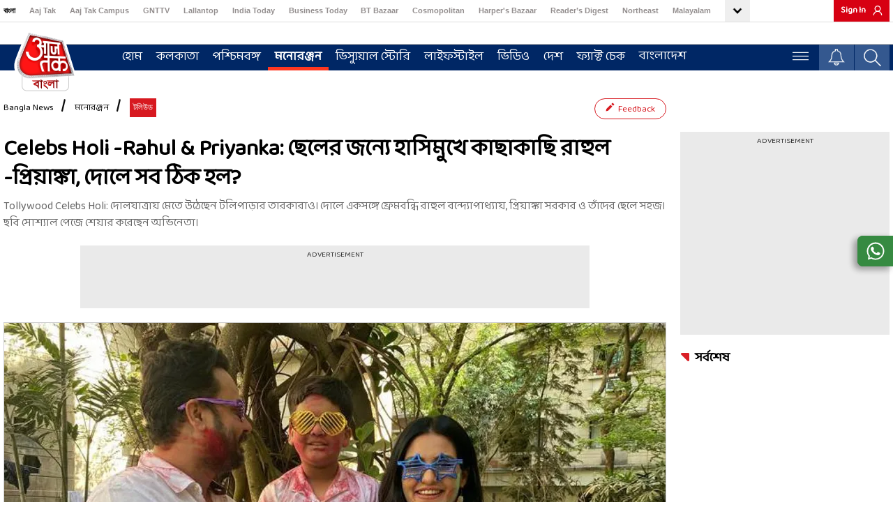

--- FILE ---
content_type: text/html; charset=utf-8
request_url: https://bangla.aajtak.in/cinema-and-tv-serial-news/tollywood-bengali-cinema/story/rahul-banerjee-priyanka-sarkar-reunions-on-holi-2023-shares-photo-with-son-sohoj-maintains-friendly-relationship-tollywood-celebs-holi-celebrations-photo-rahul-priyanka-news-soc-523323-2023-03-07
body_size: 68876
content:
<!DOCTYPE html><html lang="bn"><head><link rel="manifest" href="https://bangla.aajtak.in/manifest.json"/><meta name="theme-color" content="#C04A4A"/><link rel="shortcut icon" href="https://bangla.aajtak.in/favicon.ico" type="image/vnd.microsoft.icon"/><link href="https://fonts.googleapis.com/css?family=Baloo+Da+2:400;500;600;700;800&amp;display=swap" rel="stylesheet"/><title class="jsx-a3c2660ebdca1205">Celebs Holi -Rahul &amp; Priyanka: ছেলের জন্যে হাসিমুখে কাছাকাছি রাহুল -প্রিয়াঙ্কা, দোলে সব ঠিক হল?   - rahul banerjee priyanka sarkar reunions on holi 2023 shares photo with son sohoj maintains friendly relationship tollywood celebs holi celebrations photo rahul priyanka news soc  - Aaj Tak Bangla</title><meta charSet="utf-8"/><meta name="viewport" content="width=device-width, minimum-scale=1, initial-scale=1.0, maximum-scale=5.0"/><link rel="apple-touch-icon" href="https://akm-img-a-in.tosshub.com/lingo/atbn/resources/img/apple-touch-icon.png"/><link rel="canonical" href="https://bangla.aajtak.in/cinema-and-tv-serial-news/tollywood-bengali-cinema/story/rahul-banerjee-priyanka-sarkar-reunions-on-holi-2023-shares-photo-with-son-sohoj-maintains-friendly-relationship-tollywood-celebs-holi-celebrations-photo-rahul-priyanka-news-soc-523323-2023-03-07"/><meta name="description" content="Tollywood Celebs Holi: দোলযাত্রায় মেতে উঠেছেন টলিপাড়ার তারকারাও। দোলে একসঙ্গে ফ্রেমবন্ধি রাহুল বন্দ্যোপাধ্যায়, প্রিয়াঙ্কা সরকার ও তাঁদের ছেলে সহজ। ছবি সোশ্যাল পেজে শেয়ার করেছেন অভিনেতা।  "/><meta name="keywords" content="rahul banerjee, priyanka sarkar, tollywood celebs, holi 2023, rahul banerjee priyanka sarkar reunions, rahul priyanka news, tollywood celebs holi celebrations photo, rahul banerjee priyanka sarkar son, rahul banerjee priyanka sarkar son sohoj, rahul banerjee priyanka sarkar divorce, rahul banerjee priyanka sarkar relationship, রাহুল বন্দ্যোপাধ্যায়, প্রিয়াঙ্কা সরকার,  রাহুল প্রিয়াঙ্কা, টলিউড "/><meta name="news_keywords" content="rahul banerjee, priyanka sarkar, tollywood celebs, holi 2023, rahul banerjee priyanka sarkar reunions, rahul priyanka news, tollywood celebs holi celebrations photo, rahul banerjee priyanka sarkar son, rahul banerjee priyanka sarkar son sohoj, rahul banerjee priyanka sarkar divorce, rahul banerjee priyanka sarkar relationship, রাহুল বন্দ্যোপাধ্যায়, প্রিয়াঙ্কা সরকার,  রাহুল প্রিয়াঙ্কা, টলিউড "/><meta name="robots" content="max-image-preview:large"/><meta name="branch:deeplink:data_type" content="story"/><meta property="og:updated_time" content="2023-03-07T12:30:56+05:30"/><meta http-equiv="Last-Modified" content="2023-03-07T12:30:56+05:30"/><link rel="amphtml" href="https://bangla.aajtak.in/amp/cinema-and-tv-serial-news/tollywood-bengali-cinema/story/rahul-banerjee-priyanka-sarkar-reunions-on-holi-2023-shares-photo-with-son-sohoj-maintains-friendly-relationship-tollywood-celebs-holi-celebrations-photo-rahul-priyanka-news-soc-523323-2023-03-07"/><meta name="publish-date" content="2023-03-07T12:20:39+05:30"/><meta property="fb:pages" content="23230437118"/><meta property="og:site_name" content="AajTak Bangla"/><meta property="og:type" content="Article"/><meta property="og:title" content="Celebs Holi -Rahul &amp; Priyanka: ছেলের জন্যে হাসিমুখে কাছাকাছি রাহুল -প্রিয়াঙ্কা, দোলে সব ঠিক হল?  "/><meta property="og:description" content="Tollywood Celebs Holi: দোলযাত্রায় মেতে উঠেছেন টলিপাড়ার তারকারাও। দোলে একসঙ্গে ফ্রেমবন্ধি রাহুল বন্দ্যোপাধ্যায়, প্রিয়াঙ্কা সরকার ও তাঁদের ছেলে সহজ। ছবি সোশ্যাল পেজে শেয়ার করেছেন অভিনেতা।  "/><meta property="og:url" content="https://bangla.aajtak.in/cinema-and-tv-serial-news/tollywood-bengali-cinema/story/rahul-banerjee-priyanka-sarkar-reunions-on-holi-2023-shares-photo-with-son-sohoj-maintains-friendly-relationship-tollywood-celebs-holi-celebrations-photo-rahul-priyanka-news-soc-523323-2023-03-07"/><meta property="og:image" content="https://cf-img-a-in.tosshub.com/lingo/atbn/images/story/202303/rahul_banerjee_priyanka_sarkar_reunions_on_holi_2023_shares_photo_with_son_sohoj-sixteen_nine.jpg"/><meta name="twitter:creator" content="@AajTakBangla"/><meta name="twitter:title" content="Celebs Holi -Rahul &amp; Priyanka: ছেলের জন্যে হাসিমুখে কাছাকাছি রাহুল -প্রিয়াঙ্কা, দোলে সব ঠিক হল?  "/><meta name="twitter:site" content="@AajTakBangla"/><meta name="twitter:card" content="summary_large_image"/><meta name="twitter:description" content="Tollywood Celebs Holi: দোলযাত্রায় মেতে উঠেছেন টলিপাড়ার তারকারাও। দোলে একসঙ্গে ফ্রেমবন্ধি রাহুল বন্দ্যোপাধ্যায়, প্রিয়াঙ্কা সরকার ও তাঁদের ছেলে সহজ। ছবি সোশ্যাল পেজে শেয়ার করেছেন অভিনেতা।  "/><meta name="twitter:image" content="https://cf-img-a-in.tosshub.com/lingo/atbn/images/story/202303/rahul_banerjee_priyanka_sarkar_reunions_on_holi_2023_shares_photo_with_son_sohoj-sixteen_nine.jpg"/><link rel="preconnect" crossorigin="" href="https://fastlane.rubiconproject.com"/><link rel="preconnect" crossorigin="" href="https://p.adsymptotic.com"/><link rel="preconnect" crossorigin="" href="https://acdn.adnxs.com"/><link rel="preconnect" crossorigin="" href="https://eus.rubiconproject.com"/><link rel="preconnect" crossorigin="" href="https://imasdk.googleapis.com"/><link rel="preconnect" crossorigin="" href="https://ajax.googleapis.com"/><link rel="preconnect" crossorigin="" href="https://static.chartbeat.com"/><link rel="preconnect" crossorigin="" href="https://s0.2mdn.net"/><link rel="preconnect" crossorigin="" href="https://tpc.googlesyndication.com"/><link rel="preconnect" crossorigin="" href="https://www.googletagmanager.com"/><link rel="preconnect" crossorigin="" href="https://akm-img-a-in.tosshub.com"/><link rel="preconnect" crossorigin="" href="https://cdn.ampproject.org"/><link rel="preconnect" crossorigin="" href="https://ads.pubmatic.com"/><link rel="preconnect" crossorigin="" href="https://www.google-analytics.com/"/><link rel="preconnect" crossorigin="" href="https://sb.scorecardresearch.com/"/><script type="application/ld+json">
            {
                "@context": "http://schema.org",
                "@type": "BreadcrumbList",
                "itemListElement":[
                    { "@type": "ListItem", "position": 1 ,"item": {
                                    "@id": "https://bangla.aajtak.in/",
                                    "name": "Bangla News"
                                }  },{ "@type": "ListItem", "position": 2 ,"item": {
                                    "@id": "https://bangla.aajtak.in/cinema-and-tv-serial-news",
                                    "name": "মনোরঞ্জন"
                                }  },{ "@type": "ListItem", "position": 3 ,"item": {
                                    "@id": "https://bangla.aajtak.in/cinema-and-tv-serial-news/tollywood-bengali-cinema",
                                    "name": "টলিউড"
                                }  }
                ]
            }</script><script type="application/ld+json">{"@context": "http://schema.org/", "@type": "Organization",
            "name":"AajTak Bangla",  
            "description": "bangla.aajtak.in is fastest growing digital medium in West Bengal. News, Analysis, Special interviews, Ground reporting in one click. We are determined to highlight your words, your concern, your problems. Get the fastest World, National news every day, every moment here.",
            "url":"https://bangla.aajtak.in/",
            "logo": "https://akm-img-a-in.tosshub.com/aajtak/resources/at_bangla_600x60.png",
            "address": {"@type": "PostalAddress", "streetAddress": "FC-8, Ecity Bioscope Rd, Film City, Sector - 16A", "addressLocality": "Noida", "addressRegion": "India", "postalCode": "201301","addressCountry": "IN"},   "sameAs": ["https://www.facebook.com/AajTakBangla","https://twitter.com/AajTakBangla","https://www.youtube.com/@AajTakBangla/","https://www.instagram.com/aajtakbangla/"],"contactPoint": {"@type": "ContactPoint","email": "tech.support@intoday.com","telephone": "0120-4807100"} }</script><script type="application/ld+json">
            {
                "@context": "http://schema.org/",
                "@type": "NewsArticle",
                "mainEntityOfPage": "https://bangla.aajtak.in/cinema-and-tv-serial-news/tollywood-bengali-cinema/story/rahul-banerjee-priyanka-sarkar-reunions-on-holi-2023-shares-photo-with-son-sohoj-maintains-friendly-relationship-tollywood-celebs-holi-celebrations-photo-rahul-priyanka-news-soc-523323-2023-03-07",
                "headline":"Celebs Holi -Rahul & Priyanka: ছেলের জন্যে হাসিমুখে কাছাকাছি রাহুল -প্রিয়াঙ্কা, দোলে সব ঠিক হল?",
                "inLanguage" : "bn",
                "datePublished":"2023-03-07T12:20:39+05:30",
                "dateModified":"2023-03-07T12:30:56+05:30",
                "keywords":["rahul banerjee","priyanka sarkar","tollywood celebs","holi 2023","rahul banerjee priyanka sarkar reunions","rahul priyanka news","tollywood celebs holi celebrations photo","rahul banerjee priyanka sarkar son","rahul banerjee priyanka sarkar son sohoj","rahul banerjee priyanka sarkar divorce","rahul banerjee priyanka sarkar relationship","রাহুল বন্দ্যোপাধ্যায়","প্রিয়াঙ্কা সরকার","রাহুল প্রিয়াঙ্কা","টলিউড"],
                "articleBody":"দোলযাত্রা, বসন্ত উৎসব, হোলি ইত্যাদি ভিন্ন নাম ও পালনের রীতি থাকলেও উৎসবের আমেজ কিন্তু প্রায় একই রকম। রঙের উৎসবে কম বেশি সামিল হোন সকলেই। দোলযাত্রায় মেতে উঠেছেন টলিপাড়ার তারকারাও। দোলে একসঙ্গে ফ্রেমবন্ধি রাহুল বন্দ্যোপাধ্যায় (Rahul Banerjee), প্রিয়াঙ্কা সরকার (Priyanka Sarkar) ও তাঁদের ছেলে সহজ (Sohoj)। ছবি সোশ্যাল পেজে শেয়ার করেছেন অভিনেতা।  &nbsp;&nbsp;বাবা- মাকে একসঙ্গে পেয়ে দারুণ খুশি সহজ। সকাল সকাল হাসিমুখে গোটা পরিবারকে একসঙ্গে দেখে সকলের মাথায় ঘুরছে একটাই প্রশ্ন, তাহলে কি দূরত্ব কেটে আবার একসঙ্গে &#039;চিরদিনি তুমিই যে আমার&#039;-র কৃষ্ণ -পল্লবী? যারা ভাবছেন এই প্রশ্নের উত্তর &#039;হ্যাঁ&#039; হবে, তাদের জন্য বলি উত্তরটা আসলে &#039;না&#039;। তারকা থেকে শুরু করে অনুগামীরা কমেন্ট বক্স ভরিয়েছেন শুভেচ্ছা, প্রশংসায়।  &nbsp;&nbsp; &nbsp;&nbsp;&nbsp;&nbsp;&nbsp; &nbsp;&nbsp;&nbsp; &nbsp;&nbsp; &nbsp;&nbsp;&nbsp;&nbsp; &nbsp;&nbsp;&nbsp;&nbsp;&nbsp;View this post on Instagram&nbsp;&nbsp;&nbsp; &nbsp;&nbsp;&nbsp;&nbsp; &nbsp;&nbsp; &nbsp;&nbsp; &nbsp;&nbsp;&nbsp;&nbsp; &nbsp;&nbsp; &nbsp;&nbsp;&nbsp;&nbsp; &nbsp;&nbsp; &nbsp;&nbsp; &nbsp;&nbsp;&nbsp;&nbsp;&nbsp; &nbsp;&nbsp; &nbsp;&nbsp;&nbsp;A post shared by Rahul Arunoday Banerjee (@rahularunodaybanerjee)&nbsp;&nbsp;&nbsp; &nbsp;&nbsp;আরও পড়ুন:  &#039;প্রসেনজিৎ টাকা দিতে পারে, আমি না...&#039;, ফের &#039;টলিউড ইন্ডাস্ট্রি&#039;-কে বিঁধলেন চিরঞ্জিৎ&nbsp;&nbsp;অভিনেতা রাহুল ও প্রিয়াঙ্কা প্রায়ই আলোচনায় থাকেন। বিচ্ছেদের পরও আসলে বন্ধুত্বপূর্ণ সম্পর্ক রয়েছে প্রাক্তন এই জুটির। ছেলেকে বড় করছেন দু&#039;জনে মিলেই। অভিনয়ের পাশাপাশি সহজকে সময় দেওয়ার চেষ্টা করেন তার বাবা- মা দু&#039;জনেই। সোশ্যাল মিডিয়ায় মাঝে মধ্যেই শেয়ার করেন সে ছবি ও ভিডিও। রাহুলের পরিচালনায় ডেবিউ হয়েছে &#039;কলকাতা ৯৬&#039; ছবির মাধ্যমে। এই ছবিতে প্রথমবার ক্যামেরার সামনে আসবে পুত্র -সহজ। ফ্লোরে যাওয়ার আগে সে ছবির শেয়ার করেছিলেন রাহুল।&nbsp;&nbsp;আরও পড়ুন: যুগলবন্দি চঞ্চল- নচিকেতার! দারুণ খুশি দুই বাংলার ফ্যানেরা&nbsp;&nbsp;প্রসঙ্গত, ২০০৮ সালে &#039;চিরদিনই তুমি যে আমার&#039; ছবি দিয়ে বড় পর্দায় হাতে খড়ি প্রিয়াঙ্কার। ছবিটি বক্স অফিসে সুপার হিট হওয়ার পর নিজের অভিনয় দক্ষতা দিয়ে দর্শকদের মন জয় করেছেন তিনি। এই ছবিতে তাঁর সঙ্গে জুটি বেঁধেছিলেন রাহুল। প্রথম ছবির পর থেকেই রিলের বাইরে রিয়েল লাইফেও হিট হয় এই তারকা জুটি। ২০১০ তাঁরা গাঁটছড়া বাঁধেন। তবে তার সাত বছর পর ২০১৭ সালে তাঁদের বিচ্ছেদ হয়ে যায়। Advertisement",
                "description":"Tollywood Celebs Holi: দোলযাত্রায় মেতে উঠেছেন টলিপাড়ার তারকারাও। দোলে একসঙ্গে ফ্রেমবন্ধি রাহুল বন্দ্যোপাধ্যায়, প্রিয়াঙ্কা সরকার ও তাঁদের ছেলে সহজ। ছবি সোশ্যাল পেজে শেয়ার করেছেন অভিনেতা।",
                "image":{
                   "@type": "ImageObject",
                   "url":"https://cf-img-a-in.tosshub.com/lingo/atbn/images/story/202303/rahul_banerjee_priyanka_sarkar_reunions_on_holi_2023_shares_photo_with_son_sohoj-sixteen_nine.jpg?size=1280:720",
                   "width":"1280",
                   "height":"720"
               },
               "author": {
                   "@type": "Person",
                   "name": "Aajtak Bangla",
                   "url": "https://bangla.aajtak.in/author/aajtak-bangla"
               },
               "publisher": {
                   "@type": "Organization",
                   "name": "AajTak Bangla",
                   "url": "https://bangla.aajtak.in/",
                   "logo": {
                       "@type": "ImageObject",
                       "url": "https://akm-img-a-in.tosshub.com/aajtak/resources/at_bangla_600x60.png",
                       "width": 600,
                       "height": 60
                   }
               },
               "associatedMedia":{
                   "@type": "ImageObject",
                   "url":"https://cf-img-a-in.tosshub.com/lingo/atbn/images/story/202303/rahul_banerjee_priyanka_sarkar_reunions_on_holi_2023_shares_photo_with_son_sohoj-sixteen_nine.jpg?size=1280:720",
                   "caption":"ছেলে সহজের সঙ্গে রাহুল বন্দ্যোপাধ্যায় ও প্রিয়াঙ্কা সরকার (ছবি: ফেসবুক)",
                   "width":"1280",
                   "height":"720"
               }
              }</script><script type="application/ld+json">
            {"@context": "https://schema.org","@type": "ImageObject","url": "https://cf-img-a-in.tosshub.com/lingo/atbn/images/story/202303/rahul_banerjee_priyanka_sarkar_reunions_on_holi_2023_shares_photo_with_son_sohoj-sixteen_nine.jpg?size=1280:720","width": "1280","height": "720"}
            </script><script type="application/ld+json">
            {    
                "@context": "http://schema.org",    
                "@type": "WebSite",    
                "name":"AajTak Bangla",
                "url": "https://bangla.aajtak.in/", 
                "potentialAction": {      
                    "@type": "SearchAction",      
                    "target": "https://bangla.aajtak.in/search/{search_term_string}",      
                    "query-input": "required name=search_term_string"    
                } 
            }
            </script><script type="application/ld+json">
            [
                {"@context":"https://schema.org","@type":"SiteNavigationElement","name":"কলকাতা","url":"https://bangla.aajtak.in/kolkata"},{"@context":"https://schema.org","@type":"SiteNavigationElement","name":"পশ্চিমবঙ্গ","url":"https://bangla.aajtak.in/west-bengal"},{"@context":"https://schema.org","@type":"SiteNavigationElement","name":"মনোরঞ্জন","url":"https://bangla.aajtak.in/cinema-and-tv-serial-news"},{"@context":"https://schema.org","@type":"SiteNavigationElement","name":"ভিস্যুয়াল স্টোরি","url":"https://bangla.aajtak.in/visualstories"},{"@context":"https://schema.org","@type":"SiteNavigationElement","name":"লাইফস্টাইল","url":"https://bangla.aajtak.in/lifestyle"},{"@context":"https://schema.org","@type":"SiteNavigationElement","name":"ভিডিও","url":"https://bangla.aajtak.in/videos"},{"@context":"https://schema.org","@type":"SiteNavigationElement","name":"দেশ","url":"https://bangla.aajtak.in/desh"},{"@context":"https://schema.org","@type":"SiteNavigationElement","name":"ফ্যাক্ট চেক","url":"https://bangla.aajtak.in/fact-check"},{"@context":"https://schema.org","@type":"SiteNavigationElement","name":"বাংলাদেশ","url":"https://bangla.aajtak.in/bangladesh"},{"@context":"https://schema.org","@type":"SiteNavigationElement","name":"রাশিফল","url":"https://bangla.aajtak.in/rashifal"},{"@context":"https://schema.org","@type":"SiteNavigationElement","name":"খেলা","url":"https://bangla.aajtak.in/sports"},{"@context":"https://schema.org","@type":"SiteNavigationElement","name":"ফটো","url":"https://bangla.aajtak.in/photos"},{"@context":"https://schema.org","@type":"SiteNavigationElement","name":"ইউটিলিটি","url":"https://bangla.aajtak.in/utility"},{"@context":"https://schema.org","@type":"SiteNavigationElement","name":"শিক্ষা-দীক্ষা","url":"https://bangla.aajtak.in/education"},{"@context":"https://schema.org","@type":"SiteNavigationElement","name":"ধর্ম","url":"https://bangla.aajtak.in/dharm-religion"},{"@context":"https://schema.org","@type":"SiteNavigationElement","name":"আপনার পক্ষ","url":"https://bangla.aajtak.in/opinion"},{"@context":"https://schema.org","@type":"SiteNavigationElement","name":"হাসির চুটকি","url":"https://bangla.aajtak.in/jokes-in-bangla"},{"@context":"https://schema.org","@type":"SiteNavigationElement","name":"টেক","url":"https://bangla.aajtak.in/technology-gadget"},{"@context":"https://schema.org","@type":"SiteNavigationElement","name":"ভাইরাল","url":"https://bangla.aajtak.in/viral"},{"@context":"https://schema.org","@type":"SiteNavigationElement","name":"অর্থনীতি","url":"https://bangla.aajtak.in/economics"},{"@context":"https://schema.org","@type":"SiteNavigationElement","name":"বিশ্ব","url":"https://bangla.aajtak.in/world"},{"@context":"https://schema.org","@type":"SiteNavigationElement","name":"অপরাধ","url":"https://bangla.aajtak.in/crime"},{"@context":"https://schema.org","@type":"SiteNavigationElement","name":"আবহাওয়া","url":"https://bangla.aajtak.in/weather/kolkata-weather-forecast-today"},{"@context":"https://schema.org","@type":"SiteNavigationElement","name":"স্পেশাল","url":"https://bangla.aajtak.in/specials"},{"@context":"https://schema.org","@type":"SiteNavigationElement","name":"IPL","url":"https://bangla.aajtak.in/sports/ipl/"},{"@context":"https://schema.org","@type":"SiteNavigationElement","name":"পশ্চিমবঙ্গ নির্বাচন","url":"https://bangla.aajtak.in/elections/assembly/west-bengal"}
            ]
            </script><script type="application/ld+json">
            {
                "@context": "https://schema.org",
                "@type": "Person",
                "name":"Aajtak Bangla",
                
                "url":"https://bangla.aajtak.in/author/aajtak-bangla",
                
                "worksFor":{"@type":"Organization","name":"AajTak Bangla","url":"https://bangla.aajtak.in/"}
            }
            </script><meta name="branch:deeplink:url_id" content="[object Object]"/><script id="gpt-core" data-nscript="beforeInteractive">
	var is_mobile_h = window.innerWidth;
	function isMobile() {
		let type;
	if (/Android|webOS|iPhone|iPad|iPod|BlackBerry|IEMobile|Opera Mini|Windows Phone/i.test(
        window.navigator.userAgent ) ) {type='mobile'; } else {type='desktop'; }
       return type 
      }
    var atViewPort=(screen.width <= 720 ? 'mobile' : 'desktop');
    if(isMobile()==true) { atViewPort='mobile'; }
     function getCookie_gdpr(e){return(e=(document.cookie+";").match(new RegExp(e+"=.*;")))&&e[0].split(/=|;/)[1]}
	var adcookie_gdpr = getCookie_gdpr("gdpr_ad_ck");
	function getCookie_ppid(e){return(e=(document.cookie+";").match(new RegExp(e+"=.*;")))&&e[0].split(/=|;/)[1]}
	var googletag = googletag || {};
	googletag.cmd = googletag.cmd || [];
	</script><style data-href="https://akm-img-a-in.tosshub.com/sites/bangla-at-frontend/resources/prod-v2/_next/static/css/aa94488fb30f8d6e.css">#nprogress{pointer-events:none}#nprogress .bar{background:#29d;position:fixed;z-index:1031;top:0;left:0;width:100%;height:2px}#nprogress .peg{display:block;position:absolute;right:0;width:100px;height:100%;box-shadow:0 0 10px #29d,0 0 5px #29d;opacity:1;transform:rotate(3deg) translateY(-4px)}#nprogress .spinner{display:block;position:fixed;z-index:1031;top:15px;right:15px}#nprogress .spinner-icon{width:18px;height:18px;box-sizing:border-box;border-color:#29d transparent transparent #29d;border-style:solid;border-width:2px;border-radius:50%;animation:nprogress-spinner .4s linear infinite}.nprogress-custom-parent{overflow:hidden;position:relative}.nprogress-custom-parent #nprogress .bar,.nprogress-custom-parent #nprogress .spinner{position:absolute}@keyframes nprogress-spinner{0%{transform:rotate(0deg)}to{transform:rotate(1turn)}}</style><style data-href="https://akm-img-a-in.tosshub.com/sites/bangla-at-frontend/resources/prod-v2/_next/static/css/73a3f260470660d6.css">@font-face{font-family:swiper-icons;src:url("data:application/font-woff;charset=utf-8;base64, [base64]//wADZ2x5ZgAAAywAAADMAAAD2MHtryVoZWFkAAABbAAAADAAAAA2E2+eoWhoZWEAAAGcAAAAHwAAACQC9gDzaG10eAAAAigAAAAZAAAArgJkABFsb2NhAAAC0AAAAFoAAABaFQAUGG1heHAAAAG8AAAAHwAAACAAcABAbmFtZQAAA/gAAAE5AAACXvFdBwlwb3N0AAAFNAAAAGIAAACE5s74hXjaY2BkYGAAYpf5Hu/j+W2+MnAzMYDAzaX6QjD6/4//Bxj5GA8AuRwMYGkAPywL13jaY2BkYGA88P8Agx4j+/8fQDYfA1AEBWgDAIB2BOoAeNpjYGRgYNBh4GdgYgABEMnIABJzYNADCQAACWgAsQB42mNgYfzCOIGBlYGB0YcxjYGBwR1Kf2WQZGhhYGBiYGVmgAFGBiQQkOaawtDAoMBQxXjg/wEGPcYDDA4wNUA2CCgwsAAAO4EL6gAAeNpj2M0gyAACqxgGNWBkZ2D4/wMA+xkDdgAAAHjaY2BgYGaAYBkGRgYQiAHyGMF8FgYHIM3DwMHABGQrMOgyWDLEM1T9/w8UBfEMgLzE////P/5//f/V/xv+r4eaAAeMbAxwIUYmIMHEgKYAYjUcsDAwsLKxc3BycfPw8jEQA/[base64]/uznmfPFBNODM2K7MTQ45YEAZqGP81AmGGcF3iPqOop0r1SPTaTbVkfUe4HXj97wYE+yNwWYxwWu4v1ugWHgo3S1XdZEVqWM7ET0cfnLGxWfkgR42o2PvWrDMBSFj/IHLaF0zKjRgdiVMwScNRAoWUoH78Y2icB/yIY09An6AH2Bdu/UB+yxopYshQiEvnvu0dURgDt8QeC8PDw7Fpji3fEA4z/PEJ6YOB5hKh4dj3EvXhxPqH/SKUY3rJ7srZ4FZnh1PMAtPhwP6fl2PMJMPDgeQ4rY8YT6Gzao0eAEA409DuggmTnFnOcSCiEiLMgxCiTI6Cq5DZUd3Qmp10vO0LaLTd2cjN4fOumlc7lUYbSQcZFkutRG7g6JKZKy0RmdLY680CDnEJ+UMkpFFe1RN7nxdVpXrC4aTtnaurOnYercZg2YVmLN/d/gczfEimrE/fs/bOuq29Zmn8tloORaXgZgGa78yO9/cnXm2BpaGvq25Dv9S4E9+5SIc9PqupJKhYFSSl47+Qcr1mYNAAAAeNptw0cKwkAAAMDZJA8Q7OUJvkLsPfZ6zFVERPy8qHh2YER+3i/BP83vIBLLySsoKimrqKqpa2hp6+jq6RsYGhmbmJqZSy0sraxtbO3sHRydnEMU4uR6yx7JJXveP7WrDycAAAAAAAH//wACeNpjYGRgYOABYhkgZgJCZgZNBkYGLQZtIJsFLMYAAAw3ALgAeNolizEKgDAQBCchRbC2sFER0YD6qVQiBCv/H9ezGI6Z5XBAw8CBK/m5iQQVauVbXLnOrMZv2oLdKFa8Pjuru2hJzGabmOSLzNMzvutpB3N42mNgZGBg4GKQYzBhYMxJLMlj4GBgAYow/P/PAJJhLM6sSoWKfWCAAwDAjgbRAAB42mNgYGBkAIIbCZo5IPrmUn0hGA0AO8EFTQAA");font-weight:400;font-style:normal}:root{--swiper-theme-color:#007aff}:host{position:relative;display:block;margin-left:auto;margin-right:auto;z-index:1}.swiper{margin-left:auto;margin-right:auto;position:relative;overflow:hidden;list-style:none;padding:0;z-index:1;display:block}.swiper-vertical>.swiper-wrapper{flex-direction:column}.swiper-wrapper{position:relative;width:100%;height:100%;z-index:1;display:flex;transition-property:transform;transition-timing-function:var(--swiper-wrapper-transition-timing-function,initial);box-sizing:content-box}.swiper-android .swiper-slide,.swiper-ios .swiper-slide,.swiper-wrapper{transform:translateZ(0)}.swiper-horizontal{touch-action:pan-y}.swiper-vertical{touch-action:pan-x}.swiper-slide{flex-shrink:0;width:100%;height:100%;position:relative;transition-property:transform;display:block}.swiper-slide-invisible-blank{visibility:hidden}.swiper-autoheight,.swiper-autoheight .swiper-slide{height:auto}.swiper-autoheight .swiper-wrapper{align-items:flex-start;transition-property:transform,height}.swiper-backface-hidden .swiper-slide{transform:translateZ(0);-webkit-backface-visibility:hidden;backface-visibility:hidden}.swiper-3d.swiper-css-mode .swiper-wrapper{perspective:1200px}.swiper-3d .swiper-wrapper{transform-style:preserve-3d}.swiper-3d{perspective:1200px}.swiper-3d .swiper-cube-shadow,.swiper-3d .swiper-slide{transform-style:preserve-3d}.swiper-css-mode>.swiper-wrapper{overflow:auto;scrollbar-width:none;-ms-overflow-style:none}.swiper-css-mode>.swiper-wrapper::-webkit-scrollbar{display:none}.swiper-css-mode>.swiper-wrapper>.swiper-slide{scroll-snap-align:start start}.swiper-css-mode.swiper-horizontal>.swiper-wrapper{scroll-snap-type:x mandatory}.swiper-css-mode.swiper-vertical>.swiper-wrapper{scroll-snap-type:y mandatory}.swiper-css-mode.swiper-free-mode>.swiper-wrapper{scroll-snap-type:none}.swiper-css-mode.swiper-free-mode>.swiper-wrapper>.swiper-slide{scroll-snap-align:none}.swiper-css-mode.swiper-centered>.swiper-wrapper:before{content:"";flex-shrink:0;order:9999}.swiper-css-mode.swiper-centered>.swiper-wrapper>.swiper-slide{scroll-snap-align:center center;scroll-snap-stop:always}.swiper-css-mode.swiper-centered.swiper-horizontal>.swiper-wrapper>.swiper-slide:first-child{-webkit-margin-start:var(--swiper-centered-offset-before);margin-inline-start:var(--swiper-centered-offset-before)}.swiper-css-mode.swiper-centered.swiper-horizontal>.swiper-wrapper:before{height:100%;min-height:1px;width:var(--swiper-centered-offset-after)}.swiper-css-mode.swiper-centered.swiper-vertical>.swiper-wrapper>.swiper-slide:first-child{-webkit-margin-before:var(--swiper-centered-offset-before);margin-block-start:var(--swiper-centered-offset-before)}.swiper-css-mode.swiper-centered.swiper-vertical>.swiper-wrapper:before{width:100%;min-width:1px;height:var(--swiper-centered-offset-after)}.swiper-3d .swiper-slide-shadow,.swiper-3d .swiper-slide-shadow-bottom,.swiper-3d .swiper-slide-shadow-left,.swiper-3d .swiper-slide-shadow-right,.swiper-3d .swiper-slide-shadow-top{position:absolute;left:0;top:0;width:100%;height:100%;pointer-events:none;z-index:10}.swiper-3d .swiper-slide-shadow{background:rgba(0,0,0,.15)}.swiper-3d .swiper-slide-shadow-left{background-image:linear-gradient(270deg,rgba(0,0,0,.5),rgba(0,0,0,0))}.swiper-3d .swiper-slide-shadow-right{background-image:linear-gradient(90deg,rgba(0,0,0,.5),rgba(0,0,0,0))}.swiper-3d .swiper-slide-shadow-top{background-image:linear-gradient(0deg,rgba(0,0,0,.5),rgba(0,0,0,0))}.swiper-3d .swiper-slide-shadow-bottom{background-image:linear-gradient(180deg,rgba(0,0,0,.5),rgba(0,0,0,0))}.swiper-lazy-preloader{width:42px;height:42px;position:absolute;left:50%;top:50%;margin-left:-21px;margin-top:-21px;z-index:10;transform-origin:50%;box-sizing:border-box;border-radius:50%;border:4px solid var(--swiper-preloader-color,var(--swiper-theme-color));border-top:4px solid transparent}.swiper-watch-progress .swiper-slide-visible .swiper-lazy-preloader,.swiper:not(.swiper-watch-progress) .swiper-lazy-preloader{animation:swiper-preloader-spin 1s linear infinite}.swiper-lazy-preloader-white{--swiper-preloader-color:#fff}.swiper-lazy-preloader-black{--swiper-preloader-color:#000}@keyframes swiper-preloader-spin{0%{transform:rotate(0deg)}to{transform:rotate(1turn)}}:root{--swiper-navigation-size:44px}.swiper-button-next,.swiper-button-prev{position:absolute;top:var(--swiper-navigation-top-offset,50%);width:calc(var(--swiper-navigation-size) / 44 * 27);height:var(--swiper-navigation-size);margin-top:calc(0px - (var(--swiper-navigation-size) / 2));z-index:10;cursor:pointer;display:flex;align-items:center;justify-content:center;color:var(--swiper-navigation-color,var(--swiper-theme-color))}.swiper-button-next.swiper-button-disabled,.swiper-button-prev.swiper-button-disabled{opacity:.35;cursor:auto;pointer-events:none}.swiper-button-next.swiper-button-hidden,.swiper-button-prev.swiper-button-hidden{opacity:0;cursor:auto;pointer-events:none}.swiper-navigation-disabled .swiper-button-next,.swiper-navigation-disabled .swiper-button-prev{display:none!important}.swiper-button-next svg,.swiper-button-prev svg{width:100%;height:100%;object-fit:contain;transform-origin:center}.swiper-rtl .swiper-button-next svg,.swiper-rtl .swiper-button-prev svg{transform:rotate(180deg)}.swiper-button-prev,.swiper-rtl .swiper-button-next{left:var(--swiper-navigation-sides-offset,10px);right:auto}.swiper-button-lock{display:none}.swiper-button-next:after,.swiper-button-prev:after{font-family:swiper-icons;font-size:var(--swiper-navigation-size);text-transform:none!important;letter-spacing:0;font-variant:normal;line-height:1}.swiper-button-prev:after,.swiper-rtl .swiper-button-next:after{content:"prev"}.swiper-button-next,.swiper-rtl .swiper-button-prev{right:var(--swiper-navigation-sides-offset,10px);left:auto}.swiper-button-next:after,.swiper-rtl .swiper-button-prev:after{content:"next"}.swiper-pagination{position:absolute;text-align:center;transition:opacity .3s;transform:translateZ(0);z-index:10}.swiper-pagination.swiper-pagination-hidden{opacity:0}.swiper-pagination-disabled>.swiper-pagination,.swiper-pagination.swiper-pagination-disabled{display:none!important}.swiper-horizontal>.swiper-pagination-bullets,.swiper-pagination-bullets.swiper-pagination-horizontal,.swiper-pagination-custom,.swiper-pagination-fraction{bottom:var(--swiper-pagination-bottom,8px);top:var(--swiper-pagination-top,auto);left:0;width:100%}.swiper-pagination-bullets-dynamic{overflow:hidden;font-size:0}.swiper-pagination-bullets-dynamic .swiper-pagination-bullet{transform:scale(.33);position:relative}.swiper-pagination-bullets-dynamic .swiper-pagination-bullet-active,.swiper-pagination-bullets-dynamic .swiper-pagination-bullet-active-main{transform:scale(1)}.swiper-pagination-bullets-dynamic .swiper-pagination-bullet-active-prev{transform:scale(.66)}.swiper-pagination-bullets-dynamic .swiper-pagination-bullet-active-prev-prev{transform:scale(.33)}.swiper-pagination-bullets-dynamic .swiper-pagination-bullet-active-next{transform:scale(.66)}.swiper-pagination-bullets-dynamic .swiper-pagination-bullet-active-next-next{transform:scale(.33)}.swiper-pagination-bullet{width:var(--swiper-pagination-bullet-width,var(--swiper-pagination-bullet-size,8px));height:var(--swiper-pagination-bullet-height,var(--swiper-pagination-bullet-size,8px));display:inline-block;border-radius:var(--swiper-pagination-bullet-border-radius,50%);background:var(--swiper-pagination-bullet-inactive-color,#000);opacity:var(--swiper-pagination-bullet-inactive-opacity,.2)}button.swiper-pagination-bullet{border:none;margin:0;padding:0;box-shadow:none;-webkit-appearance:none;-moz-appearance:none;appearance:none}.swiper-pagination-clickable .swiper-pagination-bullet{cursor:pointer}.swiper-pagination-bullet:only-child{display:none!important}.swiper-pagination-bullet-active{opacity:var(--swiper-pagination-bullet-opacity,1);background:var(--swiper-pagination-color,var(--swiper-theme-color))}.swiper-pagination-vertical.swiper-pagination-bullets,.swiper-vertical>.swiper-pagination-bullets{right:var(--swiper-pagination-right,8px);left:var(--swiper-pagination-left,auto);top:50%;transform:translate3d(0,-50%,0)}.swiper-pagination-vertical.swiper-pagination-bullets .swiper-pagination-bullet,.swiper-vertical>.swiper-pagination-bullets .swiper-pagination-bullet{margin:var(--swiper-pagination-bullet-vertical-gap,6px) 0;display:block}.swiper-pagination-vertical.swiper-pagination-bullets.swiper-pagination-bullets-dynamic,.swiper-vertical>.swiper-pagination-bullets.swiper-pagination-bullets-dynamic{top:50%;transform:translateY(-50%);width:8px}.swiper-pagination-vertical.swiper-pagination-bullets.swiper-pagination-bullets-dynamic .swiper-pagination-bullet,.swiper-vertical>.swiper-pagination-bullets.swiper-pagination-bullets-dynamic .swiper-pagination-bullet{display:inline-block;transition:transform .2s,top .2s}.swiper-horizontal>.swiper-pagination-bullets .swiper-pagination-bullet,.swiper-pagination-horizontal.swiper-pagination-bullets .swiper-pagination-bullet{margin:0 var(--swiper-pagination-bullet-horizontal-gap,4px)}.swiper-horizontal>.swiper-pagination-bullets.swiper-pagination-bullets-dynamic,.swiper-pagination-horizontal.swiper-pagination-bullets.swiper-pagination-bullets-dynamic{left:50%;transform:translateX(-50%);white-space:nowrap}.swiper-horizontal>.swiper-pagination-bullets.swiper-pagination-bullets-dynamic .swiper-pagination-bullet,.swiper-pagination-horizontal.swiper-pagination-bullets.swiper-pagination-bullets-dynamic .swiper-pagination-bullet{transition:transform .2s,left .2s}.swiper-horizontal.swiper-rtl>.swiper-pagination-bullets-dynamic .swiper-pagination-bullet{transition:transform .2s,right .2s}.swiper-pagination-fraction{color:var(--swiper-pagination-fraction-color,inherit)}.swiper-pagination-progressbar{background:var(--swiper-pagination-progressbar-bg-color,rgba(0,0,0,.25));position:absolute}.swiper-pagination-progressbar .swiper-pagination-progressbar-fill{background:var(--swiper-pagination-color,var(--swiper-theme-color));position:absolute;left:0;top:0;width:100%;height:100%;transform:scale(0);transform-origin:left top}.swiper-rtl .swiper-pagination-progressbar .swiper-pagination-progressbar-fill{transform-origin:right top}.swiper-horizontal>.swiper-pagination-progressbar,.swiper-pagination-progressbar.swiper-pagination-horizontal,.swiper-pagination-progressbar.swiper-pagination-vertical.swiper-pagination-progressbar-opposite,.swiper-vertical>.swiper-pagination-progressbar.swiper-pagination-progressbar-opposite{width:100%;height:var(--swiper-pagination-progressbar-size,4px);left:0;top:0}.swiper-horizontal>.swiper-pagination-progressbar.swiper-pagination-progressbar-opposite,.swiper-pagination-progressbar.swiper-pagination-horizontal.swiper-pagination-progressbar-opposite,.swiper-pagination-progressbar.swiper-pagination-vertical,.swiper-vertical>.swiper-pagination-progressbar{width:var(--swiper-pagination-progressbar-size,4px);height:100%;left:0;top:0}.swiper-pagination-lock{display:none}</style><script defer="" src="https://akm-img-a-in.tosshub.com/sites/bangla-at-frontend/resources/prod-v2/_next/static/chunks/polyfills-42372ed130431b0a.js"></script><script>
            let buildchunks = "static/chunks/webpack-057afbff075e2f2e.js,static/chunks/framework-36e851ed4a9099a0.js,static/chunks/main-626311a1f6043ab0.js,static/chunks/pages/_app-75d92a8e8ba9135c.js,static/chunks/8220-8c3b7d4a24781c26.js,static/chunks/1040-d50e9aa7983a4321.js,static/chunks/5695-9b04914c505b8b43.js,static/chunks/8565-0a69d4f4abfa51bf.js,static/chunks/6269-5f53723f1842e7e5.js,static/chunks/8034-e0f7e9b71ceb99fc.js,static/chunks/9365-183b7012d2fd9490.js,static/chunks/4726-c22a21040c8b4073.js,static/chunks/7285-c8ba231aec492876.js,static/chunks/1309-2d47c97f78b7d5bd.js,static/chunks/4501-e0fe25623464d0ab.js,static/chunks/613-c17908e7d968085a.js,static/chunks/1481-657c12f34e1646c8.js,static/chunks/4-6832251099fc3ea9.js,static/chunks/7543-c22136196a8d971c.js,static/chunks/1988-6575afd68480959e.js,static/chunks/pages/[section]/[category]/story/[detail]-710dd9f15853c5aa.js,static/aTQDXvNTSE6sT_gi3_Ity/_buildManifest.js,static/aTQDXvNTSE6sT_gi3_Ity/_ssgManifest.js";
            var _itbuildchunks = buildchunks.split(',');
            window.addEventListener('load', () => {
              //console.log("window load _itbuildchunks: ", _itbuildchunks);
              for (var i = 0; i < _itbuildchunks.length; i++) {
                let headEl = (document.getElementsByTagName('head')[0] || document.getElementsByTagName('body')[0]);
                if(headEl){
                  let givenjs = _itbuildchunks[i];
                  var script = document.createElement("script");
                  script.src = 'https://akm-img-a-in.tosshub.com/sites/bangla-at-frontend/resources/prod-v2'+'/_next/'+givenjs;
                  script.defer = true;
                  script.async = true;
                  script.crossorigin = "anonymous";
                  headEl.appendChild(script);
                }
              }
            })
            </script><style id="__jsx-a3c2660ebdca1205">*,::before,::after{-webkit-box-sizing:border-box;-moz-box-sizing:border-box;box-sizing:border-box;padding:0;margin:0}html body{margin:0;font-family:"Baloo Da 2",cursive;font-size:18px;font-weight:400;line-height:25px;color:#666;text-align:left;background-color:#fff;-webkit-text-size-adjust:100%}a{color:#007bff;text-decoration:none;background-color:transparent;-webkit-text-decoration-skip:objects}a:not([href]):not([tabindex]):focus{outline:0}p{margin-top:0;margin-bottom:18px}div>p:last-child{margin-bottom:0}ul{margin:0;list-style:none}.wrapper{width:100%}.clearfix{clear:both}button,html input[type=button],input[type=reset],input[type=submit]{-webkit-appearance:button;cursor:pointer}.container{width:100%;padding-right:10px;padding-left:10px;margin-right:auto;margin-left:auto}@media(min-width:768px)and (max-width:1100px){.container{padding-right:20px;padding-left:20px}.main-parent-section{width:100%;padding-right:20px;padding-left:20px}}.justfy-center{-webkit-box-pack:center!important;-webkit-justify-content:center!important;-moz-box-pack:center!important;-ms-flex-pack:center!important;justify-content:center!important}.at_row{display:-webkit-box;display:-ms-flexbox;display:-webkit-box;display:-webkit-flex;display:-moz-box;display:-ms-flexbox;display:flex;-ms-flex-wrap:wrap;-webkit-flex-wrap:wrap;flex-wrap:wrap;margin:0 0}.at_col4,.at_col5,.at_col7,.at_col8{position:relative;width:100%;min-height:1px;padding:0 10px}.content-area{width:100%;min-height:1px;-webkit-box-flex:0;-ms-flex:0 0 -webkit-calc(100% - 320px);-ms-flex:0 0 -moz-calc(100% - 320px);-ms-flex:0 0 calc(100% - 320px);-webkit-flex:0 0 -webkit-calc(100% - 320px);-moz-box-flex:0;flex:0 0 -webkit-calc(100% - 320px);flex:0 0 -moz-calc(100% - 320px);flex:0 0 calc(100% - 320px);max-width:-webkit-calc(100% - 320px);max-width:-moz-calc(100% - 320px);max-width:calc(100% - 320px);padding:0;margin-right:20px}.sidebar{width:100%;min-height:1px;-webkit-box-flex:0;-ms-flex:0 0 300px;-webkit-flex:0 0 300px;-moz-box-flex:0;flex:0 0 300px;max-width:300px;padding:0}.at_col4{-webkit-box-flex:0;-ms-flex:0 0 33.333333%;-webkit-flex:0 0 33.333333%;-moz-box-flex:0;flex:0 0 33.333333%;max-width:33.333333%}.at_col5{-webkit-box-flex:0;-ms-flex:0 0 41.666667%;-webkit-flex:0 0 41.666667%;-moz-box-flex:0;flex:0 0 41.666667%;max-width:41.666667%}.at_col7{-webkit-box-flex:0;-ms-flex:0 0 58.333333%;-webkit-flex:0 0 58.333333%;-moz-box-flex:0;flex:0 0 58.333333%;max-width:58.333333%}.at_col8{-webkit-box-flex:0;-ms-flex:0 0 66.666667%;-webkit-flex:0 0 66.666667%;-moz-box-flex:0;flex:0 0 66.666667%;max-width:66.666667%}@media(max-width:1199px){.content-area,.sidebar{-ms-flex:0 0 100%;-webkit-box-flex:0;-webkit-flex:0 0 100%;-moz-box-flex:0;flex:0 0 100%;max-width:100%;margin-right:0;padding-left:0;padding-right:0}.lazyload{-webkit-background-size:cover;-moz-background-size:cover;-o-background-size:cover;background-size:cover;margin:0 auto}}.zedo-css{width:100%}.zedo-css div{display:block;line-height:0;font-size:0}.wether-body{width:100%;height:auto;padding:5px 0 1px}.weather-div{width:263px;margin-left:170px}@media(max-width:1199px){.weather-div{width:80%;margin-left:110px;height:5px}}.ad__sticky{display:none}@media(max-width:1024px){.ssoLoginMain span.sso_image{margin:3px 0px}.ad__sticky{position:fixed;bottom:0px;z-index:57;background-color:#fff;width:100%;display:-webkit-box;display:-webkit-flex;display:-moz-box;display:-ms-flexbox;display:flex;-webkit-flex-wrap:wrap;-ms-flex-wrap:wrap;flex-wrap:wrap;-webkit-box-pack:center;-webkit-justify-content:center;-moz-box-pack:center;-ms-flex-pack:center;justify-content:center}.wether-body{padding:5px 0 3px}body.innerPage{padding-top:90px}.innerPage .top-head-body{position:fixed;top:0;left:0;width:100%;z-index:999;background-color:#fff}}@media only screen and (max-width:767px){.wether-body{display:none}.weather-div{width:100%;margin-left:0;height:0}}.top-head-body{width:100%;height:auto;border-bottom:1px solid#dfdfdf}.top-head-container{width:100%;display:-webkit-box;display:-webkit-flex;display:-moz-box;display:-ms-flexbox;display:flex;-webkit-flex-wrap:wrap;-ms-flex-wrap:wrap;flex-wrap:wrap}.top-hed-menu{width:-webkit-calc(100% - 205px);width:-moz-calc(100% - 205px);width:calc(100% - 205px);margin-right:15px;overflow:hidden}.top-hed-menu ul{max-width:100%;display:-webkit-box;display:-webkit-flex;display:-moz-box;display:-ms-flexbox;display:flex;-webkit-flex-wrap:wrap;-ms-flex-wrap:wrap;flex-wrap:wrap;overflow:hidden}.top-hed-menu ul li{padding:0 31px 3px 0}.top-hed-menu ul li a{font-size:11px;font-weight:700;color:#938e8e;white-space:nowrap}.top-hed-menu ul li.active{border:none}.top-hed-menu ul li.active a{color:#000}.top-hed-menu ul li:nth-child(1) a{color:#000}.login{font-size:11px;color:#938e8e;font-weight:700;-webkit-box-align:center;-webkit-align-items:center;-moz-box-align:center;-ms-flex-align:center;align-items:center;display:block;display:-webkit-box;display:-webkit-flex;display:-moz-box;display:-ms-flexbox;display:flex;text-transform:uppercase;margin-left:auto}.login span.sso_user_svg{width:14px;margin-right:0px;display:-webkit-box;display:-webkit-flex;display:-moz-box;display:-ms-flexbox;display:flex;-webkit-box-align:center;-webkit-align-items:center;-moz-box-align:center;-ms-flex-align:center;align-items:center;margin-left:10px}.login span svg{width:14px;height:14px;color:#919191;fill:#919191}.login iframe{visibility:hidden}.sso_user{text-transform:capitalize;color:#fff}.ssoLoginMain{width:100%;height:auto;display:-webkit-box;display:-webkit-flex;display:-moz-box;display:-ms-flexbox;display:flex;-webkit-flex-wrap:wrap;-ms-flex-wrap:wrap;flex-wrap:wrap}.ssoLoginInner{padding-right:0px;margin-right:0px}.ssoLoginMain span.sso_image{width:auto;margin-left:5px;width:25px;height:25px;-webkit-border-radius:50%;-moz-border-radius:50%;border-radius:50%;border:1px solid#d4d2d2;overflow:hidden;display:-webkit-box;display:-webkit-flex;display:-moz-box;display:-ms-flexbox;display:flex}.ssoLoginMain span.sso_image img{width:23px;height:23px;position:relative;top:-1px}#login-area{position:relative;display:-webkit-box;display:-webkit-flex;display:-moz-box;display:-ms-flexbox;display:flex;-webkit-flex-wrap:wrap;-ms-flex-wrap:wrap;flex-wrap:wrap;margin-left:auto}#login-area ul{position:absolute;top:100%;width:112px;right:0px;z-index:9999;border:1px solid#d6d6d6;padding:5px 10px;background-color:#fff;-webkit-box-shadow:0 0 5px rgba(0,0,0,.2);-moz-box-shadow:0 0 5px rgba(0,0,0,.2);box-shadow:0 0 5px rgba(0,0,0,.2);display:none}#login-area:hover ul{display:block}#login-area ul li{border-bottom:1px solid#c1c1c1;padding-bottom:4px;margin-bottom:3px}#login-area ul li:last-child{border-bottom:none;padding:0px;margin-bottom:0px}.login a{color:#919191;text-transform:capitalize}#login-area ul li:hover a{color:#000}.sso_user-mobile{display:none}.mobile-menu-sso{display:none}#login-area #signIn{display:none}@media(max-width:1199px){.top-hed-menu{overflow:hidden;margin-right:0}.top-hed-menu ul{-webkit-flex-wrap:nowrap;-ms-flex-wrap:nowrap;flex-wrap:nowrap;overflow:hidden}.top-hed-menu ul li{padding:4px 15px 4px 0}.login{width:auto;margin-left:17px}.login a{font-size:14px}.top-hed-menu{width:-webkit-calc(100% - 102px);width:-moz-calc(100% - 102px);width:calc(100% - 102px)}.login #login-area a{font-size:13px}}@media(max-width:1024px){body.innerPage{padding-top:90px}.innerPage .top-head-body{position:fixed;top:0;left:0;width:100%;z-index:999;background-color:#fff}}@media(max-width:767px){.top-head-body{display:block}.top-hed-menu{overflow-x:hidden}.top-hed-menu ul{max-width:100%;-webkit-flex-wrap:nowrap;-ms-flex-wrap:nowrap;flex-wrap:nowrap;overflow-x:scroll}.top-hed-menu ul li.active{background:none}.top-hed-menu ul li.active a{color:#000}.top-hed-menu ul li{padding:5px 15px 4px 0;text-align:center}.top-hed-menu ul li a{white-space:nowrap}.login{margin-top:1px;margin-left:0}.login a{font-size:12px}.top-hed-menu{margin-right:0px}#login-area ul{left:auto;right:-10px}}.other-navigation-list .radio-at svg{width:27px;color:#fff;fill:#fff}.other-navigation-list a{line-height:0}.notification-at{position:relative}ul.mCustomScrollbar::-webkit-scrollbar{width:5px}ul.mCustomScrollbar::-webkit-scrollbar-track{background:#fff}ul.mCustomScrollbar::-webkit-scrollbar-thumb{background:#f73434;-webkit-border-radius:5px;-moz-border-radius:5px;border-radius:5px}.notification-at span svg{width:24px;color:#fff;fill:#fff;top:5px;stroke-width:.34;stroke-miterlimit:10}.livetv-at a svg{width:27px;fill:#fff;stroke:#FFF;stroke-width:.2;stroke-miterlimit:10}.navigation-at .sticky-logo,.navigation-at.fixed-nav .init-logo{display:none}.navigation-at .init-logo,.navigation-at.fixed-nav .sticky-logo{display:block;margin-top:2px}.logo h1{display:none}.other-navigation-list{display:-webkit-box;display:-webkit-flex;display:-moz-box;display:-ms-flexbox;display:flex;-webkit-box-flex:1;-webkit-flex:1 0 0%;-moz-box-flex:1;-ms-flex:1 0 0%;flex:1 0 0%;-webkit-box-pack:end;-webkit-justify-content:flex-end;-moz-box-pack:end;-ms-flex-pack:end;justify-content:flex-end;position:relative;padding-top:0}.other-navigation-list>div{padding:0 8px;display:-webkit-box;display:-webkit-flex;display:-moz-box;display:-ms-flexbox;display:flex;-webkit-box-align:center;-webkit-align-items:center;-moz-box-align:center;-ms-flex-align:center;align-items:center;-webkit-box-pack:center;-webkit-justify-content:center;-moz-box-pack:center;-ms-flex-pack:center;justify-content:center;background-color:#34588f;width:50px}.notification-at{margin-right:1px}.other-navigation-list .radio-at,.other-navigation-list .livetv-at{display:block;width:63px;padding-top:7px;border-right:1px solid#002765}.other-navigation-list .radio-at,.other-navigation-list .livetv-at img{width:100%}.navigation-at.fixed-nav .other-navigation-list .livetv-at{padding-top:16px}@media(min-width:1270px){.container{max-width:1270px;margin:0 auto;padding:0}}.ipad-mob-link{display:none}.smoothNav{margin-bottom:78px}@media(max-width:1024px){.smoothNav{margin-bottom:65px}.navigation-container{display:-webkit-box;display:-webkit-flex;display:-moz-box;display:-ms-flexbox;display:flex;-webkit-flex-wrap:wrap;-ms-flex-wrap:wrap;flex-wrap:wrap}.navigation-at{background:#002866;z-index:999;position:relative}.navigation-at .container{display:-webkit-box;display:-webkit-flex;display:-moz-box;display:-ms-flexbox;display:flex;-webkit-box-align:center;-webkit-align-items:center;-moz-box-align:center;-ms-flex-align:center;align-items:center;-webkit-box-pack:start;-webkit-justify-content:flex-start;-moz-box-pack:start;-ms-flex-pack:start;justify-content:flex-start;display:-webkit-box;display:-webkit-flex;display:-moz-box;display:-ms-flexbox;display:flex;height:40px;position:relative}.innerPage .navigation-at .container{height:40px}.navigation-at .logo{width:80px;position:relative;left:0px;top:3px;-moz-transition:all.5s;-o-transition:all.5s;transition:all.5s;-webkit-transition:all.5s}.navigation-at .logo img{width:100%}.fixed-nav.navigation-at .logo{width:90px;top:0px}.innerPage .navigation-at{position:fixed;top:36px;width:100%;left:0;z-index:999}.mb-nav{width:21px;height:22px;display:-webkit-box;display:-webkit-flex;display:-moz-box;display:-ms-flexbox;display:flex;-webkit-box-orient:vertical;-webkit-box-direction:normal;-webkit-flex-direction:column;-moz-box-orient:vertical;-moz-box-direction:normal;-ms-flex-direction:column;flex-direction:column;-webkit-box-pack:space-evenly;-webkit-justify-content:space-evenly;-moz-box-pack:space-evenly;-ms-flex-pack:space-evenly;justify-content:space-evenly}.mb-nav span{display:block;height:2px;background:#fff;width:20px}.other-navigation-list{display:-webkit-box;display:-webkit-flex;display:-moz-box;display:-ms-flexbox;display:flex;-webkit-box-flex:1;-webkit-flex:1 0 0%;-moz-box-flex:1;-ms-flex:1 0 0%;flex:1 0 0%;-webkit-box-pack:end;-webkit-justify-content:flex-end;-moz-box-pack:end;-ms-flex-pack:end;justify-content:flex-end;position:relative;padding-top:12px}.navigation-at nav{position:absolute;left:0;top:0;background-color:transparent;width:60vw;height:100vh;position:fixed;-webkit-transform:translatex(-60vw);-moz-transform:translatex(-60vw);-ms-transform:translatex(-60vw);-o-transform:translatex(-60vw);transform:translatex(-60vw);z-index:99;display:none;-webkit-transition:all ease-in.42s;-moz-transition:all ease-in.42s;-o-transition:all ease-in.42s;transition:all ease-in.42s;max-width:385px}.navigation-at nav ul.at-menu{padding:0;overflow-y:auto;background-color:#002866;padding:0px;padding-bottom:0px}.navigation-at nav ul.at-menu li a{font-size:16px;text-decoration:none;color:#fff;font-weight:600;padding:10px 0;display:block;font-weight:400}.navigation-at nav ul.at-menu li:not(:last-child){border-bottom:1px solid#1a3e76}.navigation-at nav.open{-webkit-transform:translatex(0);-moz-transform:translatex(0);-ms-transform:translatex(0);-o-transform:translatex(0);transform:translatex(0);-webkit-transition:all ease-out.42s;-moz-transition:all ease-out.42s;-o-transition:all ease-out.42s;transition:all ease-out.42s;-webkit-box-shadow:-7px 3px 28px#252525;-moz-box-shadow:-7px 3px 28px#252525;box-shadow:-7px 3px 28px#252525;overflow-y:scroll}.navigation-at nav ul{display:-webkit-box;display:-webkit-flex;display:-moz-box;display:-ms-flexbox;display:flex;-webkit-box-orient:vertical;-webkit-box-direction:normal;-webkit-flex-direction:column;-moz-box-orient:vertical;-moz-box-direction:normal;-ms-flex-direction:column;flex-direction:column}.secondlevel-dropdown .dropdown-heading,.secondlevel-dropdown .dropdown-bigstory,.secondlevel-dropdown .dropdown-otherstorylist{display:none}.secondlevel-dropdown{display:none;background:#1a3e76;margin:0 -15px;position:relative;margin-left:-35px;width:-webkit-calc(100% + 70px);width:-moz-calc(100% + 70px);width:calc(100% + 70px)}.secondlevel-dropdown .section-otherlinks ul{list-style:none}.secondlevel-dropdown .section-otherlinks{padding-left:30px}.navigation-at nav ul.at-menu>li{padding-left:30px;padding-right:30px}.navigation-at nav ul.at-menu>li:not(.active){padding:0 10px;margin-left:0;width:100%}.active{background:none}.navigation-at nav ul.at-menu li.active>a{color:#ffe600}nav ul li.child-dropdown{position:relative}nav ul li.child-dropdown::after{content:"";position:absolute;background:url([data-uri])center center no-repeat;width:30px;height:30px;right:0;top:10px;-webkit-background-size:28px;-moz-background-size:28px;-o-background-size:28px;background-size:28px}.child-dropdown>.submenu-open{display:none}.submenu-open::after{position:absolute;content:"";-webkit-transform:rotate(180deg);-moz-transform:rotate(180deg);-ms-transform:rotate(180deg);-o-transform:rotate(180deg);transform:rotate(180deg);background:url([data-uri])center center no-repeat}.innerPage .navigation-at{position:fixed;top:36px;width:100%;left:0;z-index:999}}@media(min-width:1025px){body.innerPage{padding-top:91px}.navigation-at{padding-top:0;-moz-transition:all.5s;-o-transition:all.5s;transition:all.5s;-webkit-transition:all.5s;position:relative;z-index:99;margin-bottom:65px}.navigation-at .container{display:-webkit-box;display:-webkit-flex;display:-moz-box;display:-ms-flexbox;display:flex;-webkit-box-pack:justify;-webkit-justify-content:space-between;-moz-box-pack:justify;-ms-flex-pack:justify;justify-content:space-between;-webkit-box-align:center;-webkit-align-items:center;-moz-box-align:center;-ms-flex-align:center;align-items:center;height:100%;min-height:40px;-moz-transition:all.5s;-o-transition:all.5s;transition:all.5s;-webkit-transition:all.5s;position:relative}.navigation-at nav{-webkit-flex-basis:-webkit-calc(100% - 120px);-ms-flex-preferred-size:calc(100% - 120px);flex-basis:-webkit-calc(100% - 120px);flex-basis:-moz-calc(100% - 120px);flex-basis:calc(100% - 120px);margin-left:120px;position:relative;-moz-transition:all.5s;-o-transition:all.5s;transition:all.5s;-webkit-transition:all.5s}.navigation-at nav ul.at-menu{display:-webkit-box;display:-webkit-flex;display:-moz-box;display:-ms-flexbox;display:flex;list-style:none;-webkit-flex-wrap:wrap;-ms-flex-wrap:wrap;flex-wrap:wrap;z-index:1;position:relative;overflow:hidden;height:36px}.fixed-nav.navigation-at nav ul.at-menu{overflow:hidden;height:36px}.navigation-at nav ul.at-menu li.all-menu{position:relative}.navigation-at nav ul.at-menu>li:not(:last-child){padding:4px 0 2px;z-index:999}.navigation-at nav ul.at-menu>li>a{color:#fff;text-decoration:none;padding:0 10px;font-size:18px;font-weight:400;white-space:nowrap;position:relative}.navigation-at nav ul.at-menu>li:not(.all-menu)>a:hover::after,.navigation-at nav ul>li.active>a:after{content:"";position:absolute;bottom:-4px;height:5px;width:100%;background-color:#ff3720;left:0;z-index:1}.fixed-nav.navigation-at nav ul>li.active>a:after{bottom:-19px}.fixed-nav.navigation-at nav ul.at-menu>li:not(.all-menu)>a:hover::after,.fixed-nav.navigation-at nav ul>li.active>a:after{bottom:-13px}.navigation-at nav ul.at-menu>li:hover>.secondlevel-dropdown{display:block}.navigation-at nav ul.at-menu li.active>a{font-weight:600}.navigation-at .logo img{width:100%}.navigation-at .logo{position:absolute;top:0;width:105px;-moz-transition:all.5s;-o-transition:all.5s;transition:all.5s;-webkit-transition:all.5s;z-index:2}.navigation-container{background-color:#002765;min-height:38px;border-top:1px solid#b0b0b0;height:38px}.innerPage .navigation-container,.innerPage .navigation-container .container{min-height:61px}.innerPage .top-head-body{position:fixed;top:0;left:0;width:100%;z-index:999;background-color:#fff}.innerPage .navigation-at{position:fixed;top:30px;width:100%;left:0;-webkit-box-shadow:0 3px 5px rgba(0,0,0,.6);-moz-box-shadow:0 3px 5px rgba(0,0,0,.6);box-shadow:0 3px 5px rgba(0,0,0,.6);z-index:999}.hide{display:none}.navigation-at nav ul.at-menu li.all-menu{margin-right:0}.navigation-at nav ul.at-menu li.all-menu.boderdot{margin-right:0;padding-left:-1px;position:relative;left:-1px;top:6px}.navigation-at nav ul.at-menu li.all-menu.boderdot a{border:1px solid#626979;-webkit-align-content:flex-start;-ms-flex-line-pack:start;align-content:flex-start;-webkit-align-self:baseline;-ms-flex-item-align:baseline;align-self:baseline;-webkit-box-orient:horizontal;-webkit-box-direction:normal;-webkit-flex-direction:row;-moz-box-orient:horizontal;-moz-box-direction:normal;-ms-flex-direction:row;flex-direction:row;-webkit-box-align:start;-webkit-align-items:flex-start;-moz-box-align:start;-ms-flex-align:start;align-items:flex-start;display:inline-block;display:block;-webkit-border-top-left-radius:5px;-moz-border-radius-topleft:5px;border-top-left-radius:5px;-webkit-border-top-right-radius:5px;-moz-border-radius-topright:5px;border-top-right-radius:5px;margin-top:0}.navigation-at nav ul.at-menu li.all-menu.boderdot a i{top:-6px;padding:0;margin-top:0;margin-top:-4px;position:relative}.navigation-at.fixed-nav nav ul.at-menu li.all-menu.boderdot a{padding-bottom:8px}.navigation-at nav ul.at-menu>li:last-child{position:relative;top:8px;padding-top:0;-webkit-border-top-right-radius:4px;-moz-border-radius-topright:4px;border-top-right-radius:4px;-webkit-border-top-left-radius:4px;-moz-border-radius-topleft:4px;border-top-left-radius:4px;height:100%}.navigation-at nav ul.at-menu>li:last-child a{top:-5px}.other-navigation-list{display:-webkit-box;display:-webkit-flex;display:-moz-box;display:-ms-flexbox;display:flex;-webkit-box-pack:center;-webkit-justify-content:center;-moz-box-pack:center;-ms-flex-pack:center;justify-content:center;height:37px;position:relative;top:-2px}.other-navigation-list>div{padding:0 8px;cursor:pointer}.radio-at svg{color:#fff;fill:#fff}div#belll svg{color:#000}.all-menu i.fa-circle1{background:#fff;width:4px;height:4px;-webkit-border-radius:4px;-moz-border-radius:4px;border-radius:4px;display:inline-block}#menulist{position:absolute;width:190px;background:#002765;top:94%;-webkit-border-radius:0 0 5px 5px;-moz-border-radius:0 0 5px 5px;border-radius:0 0 5px 5px;border-top:3px solid#626979;padding:10px;display:none;z-index:9;position:absolute;z-index:99999}#menulist{list-style:none;padding-right:30px;padding-left:30px;right:3.5%}#menulist li a{color:#fff;text-decoration:none;display:block;padding:5px 5px;font-size:17px}#menulist li a{text-align:right}#menulist li:not(:last-child){margin-bottom:10px}.secondlevel-dropdown{position:absolute;background:#fff;width:116%;height:auto;left:0;top:105%;border-top:2px solid#fd371f;padding:10px 15px;-webkit-box-shadow:0 3px 10px 1px#b8b8b8;-moz-box-shadow:0 3px 10px 1px#b8b8b8;box-shadow:0 3px 10px 1px#b8b8b8;-webkit-border-radius:0 0 5px 5px;-moz-border-radius:0 0 5px 5px;border-radius:0 0 5px 5px;display:none;z-index:99}.dropdown-heading{display:-webkit-box;display:-webkit-flex;display:-moz-box;display:-ms-flexbox;display:flex;-webkit-box-pack:justify;-webkit-justify-content:space-between;-moz-box-pack:justify;-ms-flex-pack:justify;justify-content:space-between;border-bottom:1px solid#dfdfdf;padding-bottom:10px;-webkit-box-align:center;-webkit-align-items:center;-moz-box-align:center;-ms-flex-align:center;align-items:center;position:relative}.dropdown-heading h3{font-size:28px;font-weight:700;color:#000}.dropdown-heading h3:after{width:30px;height:5px;background:#ff3720;content:"";position:absolute;bottom:0;left:0}.dropdown-heading a{color:#d41913;text-decoration:none;font-weight:600}.dropdown-details{display:-webkit-box;display:-webkit-flex;display:-moz-box;display:-ms-flexbox;display:flex;padding:20px 0 10px;-webkit-flex-wrap:wrap;-ms-flex-wrap:wrap;flex-wrap:wrap}.dropdown-details>div{padding:0 15px;-webkit-box-flex:1;-webkit-flex:1 0 0%;-moz-box-flex:1;-ms-flex:1 0 0%;flex:1 0 0%}.dropdown-details>div:not(:last-child){border-right:1px solid#dfdfdf}.dropdown-details .section-otherlinks{width:425px}.dropdown-details .ajex-nav-data{width:-webkit-calc(100% - 425px);width:-moz-calc(100% - 425px);width:calc(100% - 425px);display:-webkit-box;display:-webkit-flex;display:-moz-box;display:-ms-flexbox;display:flex;-webkit-flex-wrap:wrap;-ms-flex-wrap:wrap;flex-wrap:wrap;-webkit-box-pack:justify;-webkit-justify-content:space-between;-moz-box-pack:justify;-ms-flex-pack:justify;justify-content:space-between}.dropdown-details .dropdown-otherstorylist,.dropdown-details .dropdown-bigstory{width:48%}.section-otherlinks ul{display:-webkit-box;display:-webkit-flex;display:-moz-box;display:-ms-flexbox;display:flex;-webkit-flex-wrap:wrap;-ms-flex-wrap:wrap;flex-wrap:wrap;list-style:none;-webkit-box-pack:justify;-webkit-justify-content:space-between;-moz-box-pack:justify;-ms-flex-pack:justify;justify-content:space-between}.section-otherlinks ul li{-webkit-flex-basis:30%;-ms-flex-preferred-size:30%;flex-basis:30%;border-bottom:1px solid#dfdfdf;margin-bottom:10px}.section-otherlinks ul li a{font-size:16px;color:#333;padding-bottom:10px;display:block;text-decoration:none;font-weight:600}.dropdown-bigstory{display:-webkit-box;display:-webkit-flex;display:-moz-box;display:-ms-flexbox;display:flex;-webkit-box-pack:justify;-webkit-justify-content:space-between;-moz-box-pack:justify;-ms-flex-pack:justify;justify-content:space-between}.dropdown-bigstory>div{-webkit-flex-basis:-webkit-calc((100%/2) - 10px);-ms-flex-preferred-size:calc((100%/2) - 10px);flex-basis:-webkit-calc((100%/2) - 10px);flex-basis:-moz-calc((100%/2) - 10px);flex-basis:calc((100%/2) - 10px)}.dropdown-bigstory .bigstory-details img{width:100%}.dropdown-bigstory .bigstory-details h4 a{font-size:15px;color:#333;text-decoration:none;line-height:18px;font-weight:400}.dropdown-otherstorylist ul{list-style:none}.dropdown-details .dropdown-otherstorylist ul li{padding:5px 0}.dropdown-details .dropdown-otherstorylist ul li:not(:last-child){border-bottom:1px solid#dfdfdf}.dropdown-details .dropdown-otherstorylist ul li a{font-size:14px;text-decoration:none;color:#333;font-weight:600}.fixed-nav #menulist{top:92%;right:9.2%;padding-left:30px;padding-right:30px}.fixed-nav.navigation-at nav ul.at-menu>li:last-child{padding-bottom:10px}#login-area #signIn{display:block}}@media(max-width:1900px){.navigation-at.fixed-nav .logo{width:85px}}@media(max-width:1200px){.navigation-at.fixed-nav .logo{width:86px}}@media(max-width:991px){.navigation-at.fixed-nav .logo{width:85px}}@media(min-width:1100px){.navigation-at{padding-top:0;margin-bottom:40px}.navigation-at nav{-webkit-flex-basis:-webkit-calc(100% - 220px);-ms-flex-preferred-size:calc(100% - 220px);flex-basis:-webkit-calc(100% - 220px);flex-basis:-moz-calc(100% - 220px);flex-basis:calc(100% - 220px);margin-left:160px;position:relative;height:38px}.navigation-at .logo{top:-24px;width:100px}.innerPage .navigation-at .logo{width:71px;line-height:0;top:3px}.navigation-container{margin-top:0;-moz-transition:all.5s;-o-transition:all.5s;transition:all.5s;-webkit-transition:all.5s}.navigation-at.fixed-nav .navigation-container .container{min-height:61px;-webkit-box-align:end;-webkit-align-items:flex-end;-moz-box-align:end;-ms-flex-align:end;align-items:flex-end;padding-bottom:0;-moz-transition:all.8s;-o-transition:all.8s;transition:all.8s;-webkit-transition:all.8s;max-height:61px}.fixed-nav .navigation-container{position:fixed;top:0;left:0;width:100%;padding-top:0;z-index:999;height:58px;-moz-transition:all.8s;-o-transition:all.8s;transition:all.8s;-webkit-transition:all.8s;border-bottom:1px solid#5c5957;-webkit-box-shadow:0 4px 12px rgba(0,0,0,.4);-moz-box-shadow:0 4px 12px rgba(0,0,0,.4);box-shadow:0 4px 12px rgba(0,0,0,.4);max-height:58px}.fixed-nav .logo{width:90px;top:8px;-moz-transition:all.5s;-o-transition:all.5s;transition:all.5s;-webkit-transition:all.5s}.navigation-at.fixed-nav nav{margin-left:120px;-moz-transition:all.5s;-o-transition:all.5s;transition:all.5s;-webkit-transition:all.5s;height:49px}.navigation-at.fixed-nav .other-navigation-list{height:56px;top:-5px}}@media(max-width:1e3px)and (min-width:768px){.dropdown-details .dropdown-otherstorylist{display:none}.dropdown-details>div:nth-last-child(2){border-right:0}}@media(max-width:1024px){.navigation-at{margin-bottom:40px}.navigation-at.fixed-nav .navigation-container .container{min-height:51px;-webkit-box-align:center;-webkit-align-items:center;-moz-box-align:center;-ms-flex-align:center;align-items:center;padding-bottom:0;-moz-transition:all.8s;-o-transition:all.8s;transition:all.8s;-webkit-transition:all.8s}.navigation-at.fixed-nav .other-navigation-list{height:51px}div.fixed-nav{position:fixed;top:0;left:0;width:100%;padding-top:0;z-index:999;min-height:51px;-moz-transition:all.8s;-o-transition:all.8s;transition:all.8s;-webkit-transition:all.8s}.other-navigation-list{padding-top:0px;height:40px}.search-at svg{width:27px;margin-top:-3px}.livetv-at a svg{width:30px}.other-navigation-list .radio-at svg{width:29px}.notification-at span svg{width:25px}.ipad-mob-link{padding-top:70px;padding:0px!important;display:block;background-color:#002866}.navigation-at .ipad-mob-link ul{display:-webkit-box;display:-webkit-flex;display:-moz-box;display:-ms-flexbox;display:flex;-webkit-flex-wrap:wrap;-ms-flex-wrap:wrap;flex-wrap:wrap;padding-top:0;padding-left:20px;padding-right:20px}.ipad-mob-link ul li{width:100%;padding-top:10px;padding-bottom:5px;border-bottom:1px solid#1a3e76}.ipad-mob-link ul li:nth-child(1){margin:0 auto;color:#fff;text-align:center;padding-bottom:15px}.ipad-mob-link ul li .navlogo-in-main{width:100%;display:-webkit-box;display:-webkit-flex;display:-moz-box;display:-ms-flexbox;display:flex;-webkit-flex-wrap:wrap;-ms-flex-wrap:wrap;flex-wrap:wrap}.ipad-mob-link ul li .navlogo-in-main{width:100%;display:-webkit-box;display:-webkit-flex;display:-moz-box;display:-ms-flexbox;display:flex;-webkit-flex-wrap:wrap;-ms-flex-wrap:wrap;flex-wrap:wrap;-webkit-box-pack:justify;-webkit-justify-content:space-between;-moz-box-pack:justify;-ms-flex-pack:justify;justify-content:space-between;-webkit-box-align:center;-webkit-align-items:center;-moz-box-align:center;-ms-flex-align:center;align-items:center}.ipad-mob-link ul li .navlogo-in-main .navlogo{width:52px;height:auto}.ipad-mob-link ul li .navlogo-in-main .navlogo img{width:100%;height:auto;display:block}.ipad-mob-link ul li .navlogo-in-main .nav-login{text-transform:uppercase;color:#fff;font-size:12px}.ipad-mob-link ul li .navlogo-in-main .nav-login a{color:#fff;font-size:12px}.ipad-mob-link ul li .navlogo-in-main .nav-login svg{fill:#fff;width:15px;height:15px;margin-right:5px;position:relative;top:2px}.navigation-at nav ul.at-menu>li{padding-left:15px;padding-right:15px}.secondlevel-dropdown .section-otherlinks{padding-left:50px}ul.at-menu li.ipad-mob-link{margin-top:70px;padding:0px!important;display:block}ul.at-menu li.ipad-mob-link ul{display:-webkit-box;display:-webkit-flex;display:-moz-box;display:-ms-flexbox;display:flex;-webkit-flex-wrap:wrap;-ms-flex-wrap:wrap;flex-wrap:wrap}ul.at-menu li.ipad-mob-link ul li{width:100%;padding-top:10px;padding-bottom:5px}ul.at-menu li.ipad-mob-link ul li:nth-child(1){margin:0 auto;color:#fff;text-align:center;padding-bottom:15px}ul.at-menu li.ipad-mob-link ul li .navlogo-in-main{width:100%;display:-webkit-box;display:-webkit-flex;display:-moz-box;display:-ms-flexbox;display:flex;-webkit-flex-wrap:wrap;-ms-flex-wrap:wrap;flex-wrap:wrap}ul.at-menu li.ipad-mob-link ul li .navlogo-in-main{width:100%;display:-webkit-box;display:-webkit-flex;display:-moz-box;display:-ms-flexbox;display:flex;-webkit-flex-wrap:wrap;-ms-flex-wrap:wrap;flex-wrap:wrap;-webkit-box-pack:justify;-webkit-justify-content:space-between;-moz-box-pack:justify;-ms-flex-pack:justify;justify-content:space-between;-webkit-box-align:center;-webkit-align-items:center;-moz-box-align:center;-ms-flex-align:center;align-items:center}ul.at-menu li.ipad-mob-link ul li .navlogo-in-main .navlogo{width:52px;height:auto}ul.at-menu li.ipad-mob-link ul li .navlogo-in-main .navlogo img{width:100%;height:auto;display:block}ul.at-menu li.ipad-mob-link ul li .navlogo-in-main .nav-login{text-transform:uppercase;color:#fff;font-size:12px}ul.at-menu li.ipad-mob-link ul li .navlogo-in-main .nav-login svg{fill:#fff;width:15px;height:15px;margin-right:5px;position:relative;top:2px}.navigation-at nav ul.at-menu>li{padding-left:15px;padding-right:15px}.secondlevel-dropdown .section-otherlinks{padding-left:50px}.top-hed-menu{width:-webkit-calc(100% - 35px);width:-moz-calc(100% - 35px);width:calc(100% - 35px)}.login{margin-left:5px}.ssoLoginInner span.sso_user{display:none}.mobile-menu-sso{background-color:#1d3e76;padding:5px 15px 10px 15px;border-bottom:1px solid#4c6592}.mobile-menu-sso.logaajtak{display:block}.mobile-menu-sso .ssoLoginMain{display:-webkit-box;display:-webkit-flex;display:-moz-box;display:-ms-flexbox;display:flex;-webkit-flex-wrap:wrap;-ms-flex-wrap:wrap;flex-wrap:wrap}.mobile-menu-sso .ssoLoginMain .ssoLoginInner{-webkit-box-ordinal-group:3;-webkit-order:2;-moz-box-ordinal-group:3;-ms-flex-order:2;order:2;width:100%;margin-left:30px;display:block}.mobile-menu-sso .ssoLoginMain .icon-name{-webkit-box-ordinal-group:2;-webkit-order:1;-moz-box-ordinal-group:2;-ms-flex-order:1;order:1;display:-webkit-box;display:-webkit-flex;display:-moz-box;display:-ms-flexbox;display:flex;-webkit-flex-wrap:wrap;-ms-flex-wrap:wrap;flex-wrap:wrap;width:100%}.mobile-menu-sso .ssoLoginMain .icon-name span.sso_image{margin-left:0px;margin-right:10px;width:25px;height:25px;-webkit-border-radius:50%;-moz-border-radius:50%;border-radius:50%;border:1px solid#000;overflow:hidden}.mobile-menu-sso .ssoLoginMain .ssoLoginInner ul{display:-webkit-box;display:-webkit-flex;display:-moz-box;display:-ms-flexbox;display:flex;-webkit-flex-wrap:wrap;-ms-flex-wrap:wrap;flex-wrap:wrap;-webkit-box-orient:horizontal;-webkit-box-direction:normal;-webkit-flex-direction:row;-moz-box-orient:horizontal;-moz-box-direction:normal;-ms-flex-direction:row;flex-direction:row}.mobile-menu-sso .ssoLoginMain .ssoLoginInner ul li{margin-right:14px;padding-right:14px;position:relative}.mobile-menu-sso .ssoLoginMain .ssoLoginInner ul li:last-child{margin-right:0px;padding-right:0px}.mobile-menu-sso .ssoLoginMain .ssoLoginInner ul li:after{content:"";position:absolute;top:6px;right:0px;height:70%;width:1px;background-color:#ffff}.mobile-menu-sso .ssoLoginMain .ssoLoginInner ul li:last-child:after{height:0%;width:0px;background-color:transparent}.mobile-menu-sso .ssoLoginMain .ssoLoginInner ul li a{color:#fff;font-size:11px}.sso_user-mobile{display:block}.icon-name .sso_user-mobile{display:none}.mobile-menu-sso .ssoLoginMain .icon-name .sso_user-mobile{display:block;color:#fff;font-size:14px;font-weight:bold;text-transform:capitalize}.mob-signIn{width:auto}.mob-signIn a{font-size:14px;color:#fff;font-weight:bold}}@media(max-width:767px){.smoothNav{margin-bottom:51px}.navigation-at .container{height:51px}.other-navigation-list{height:51px}.navigation-at .logo,.fixed-nav.navigation-at .logo{width:85px;top:1px;left:0px}.innerPage .navigation-at .logo{width:86px}.innerPage .navigation-at .container{height:50px}.innerPage .navigation-at .logo{width:52px}.navigation-at .logo img{width:100%}.navigation-at img.init-logo{display:none}.navigation-at .sticky-logo{display:block}.header-section{width:100%;height:auto;background-color:#fff;padding:10px 0 0;-webkit-box-shadow:none;-moz-box-shadow:none;box-shadow:none}.container-hed{padding:0 10px}.main-log-sec{width:140px}.toggle{width:-webkit-calc(100% - 71px);width:-moz-calc(100% - 71px);width:calc(100% - 71px);display:block}.nav-sec{display:none}.other-items ul li:nth-child(1) a svg{fill:#000;width:27px}.other-items ul li:nth-child(2) a svg{fill:#000;width:27px}.other-items ul li:nth-child(3) a svg{fill:#000;width:27px}.other-items ul li:nth-child(4) a svg{fill:#000;width:27px}.nav-nd-others{margin-left:0}.other-items{margin-left:auto}.navigation-at{margin-bottom:1px}.other-navigation-list .radio-at,.other-navigation-list .livetv-at{padding-top:15px}}.search-at{display:-webkit-box;display:-webkit-flex;display:-moz-box;display:-ms-flexbox;display:flex;-webkit-box-align:center;-webkit-align-items:center;-moz-box-align:center;-ms-flex-align:center;align-items:center}.search-at svg{width:25px;fill:#fff}.search-section{height:36px;display:-webkit-box;display:-webkit-flex;display:-moz-box;display:-ms-flexbox;display:flex;-webkit-box-align:end;-webkit-align-items:flex-end;-moz-box-align:end;-ms-flex-align:end;align-items:flex-end;margin:0px auto;background-color:#002765;position:absolute;right:0px;top:1px;z-index:1;-webkit-flex-wrap:wrap;-ms-flex-wrap:wrap;flex-wrap:wrap;width:0px;overflow:hidden;-webkit-transition:width.3s ease-in;-moz-transition:width.3s ease-in;-o-transition:width.3s ease-in;transition:width.3s ease-in}.partent-search-body{width:100%;max-width:100%;display:-webkit-box;display:-webkit-flex;display:-moz-box;display:-ms-flexbox;display:flex;-webkit-flex-wrap:wrap;-ms-flex-wrap:wrap;flex-wrap:wrap}.secarch-body{width:-webkit-calc(100% - 58px);width:-moz-calc(100% - 58px);width:calc(100% - 58px);padding:0 0 0;display:-webkit-box;display:-webkit-flex;display:-moz-box;display:-ms-flexbox;display:flex;-webkit-flex-wrap:wrap;-ms-flex-wrap:wrap;flex-wrap:wrap}.secarch-search{width:-webkit-calc(100% - 30px);width:-moz-calc(100% - 30px);width:calc(100% - 30px);position:relative;margin-top:0}.search-icons{position:relative;cursor:pointer;width:30px}.search-icons svg{fill:#9cafcd;width:30px;height:30px;position:absolute;cursor:pointer}.secarch-cross{width:20px;cursor:pointer;margin-left:25px;margin-top:5px;display:none;margin-top:5px;margin-right:11px}.secarch-cross svg{width:100%;fill:#889dc0}.secarch-cross span{color:#5d769e;font-size:48px;position:absolute;left:12px}.form-controll{display:block;width:100%;height:34px;padding:6px 12px 6px 0;font-size:17px;line-height:1.42857143;background-color:transparent;border:none;outline:none;color:#fff}.form-controll::-webkit-input-placeholder{color:#9ca4b7!important}.form-controll:-moz-placeholder{color:#9ca4b7!important}.form-controll::-moz-placeholder{color:#9ca4b7!important}.form-controll:-ms-input-placeholder{color:#9ca4b7!important}.form-controll::-ms-input-placeholder{color:#9ca4b7!important}.form-controll::placeholder{color:#9ca4b7!important}.secarch-search::after{content:"";position:absolute;width:100%;height:1px;background-color:#879ab7;bottom:5px}.fixed-nav .partent-search-body{padding-right:0px}.fixed-nav .secarch-body{width:-webkit-calc(100% - 56px);width:-moz-calc(100% - 56px);width:calc(100% - 56px);padding:0 0 0;display:-webkit-box;display:-webkit-flex;display:-moz-box;display:-ms-flexbox;display:flex;-webkit-flex-wrap:wrap;-ms-flex-wrap:wrap;flex-wrap:wrap}.search-section.expendsearch{width:-webkit-calc(100% - 140px);width:-moz-calc(100% - 140px);width:calc(100% - 140px)}.search-section.expendsearch .secarch-cross{display:inline-block;margin-left:18px}.fixed-nav .search-section.expendsearch{width:-webkit-calc(100% - 112px);width:-moz-calc(100% - 112px);width:calc(100% - 112px)}.fixed-nav .search-section{padding-top:11px;padding-bottom:43px}@media(max-width:1199px){.secarch-body{width:-webkit-calc(100% - 48px);width:-moz-calc(100% - 48px);width:calc(100% - 48px)}.secarch-cross{margin-top:4px;margin-right:3px}.search-section.expendsearch .secarch-cross{margin-left:7px}.form-controll{height:36px}.search-icons svg{width:25px;height:25px}.search-section{right:28px}.search-section.expendsearch{width:-webkit-calc(100% - 175px);width:-moz-calc(100% - 175px);width:calc(100% - 175px);right:20px;height:40px;margin-top:-1px;padding-right:13px}.fixed-nav .secarch-body{width:-webkit-calc(100% - 43px);width:-moz-calc(100% - 43px);width:calc(100% - 43px)}.fixed-nav .secarch-cross{margin-top:9px;margin-right:0px;margin-left:20px}.fixed-nav .search-section{padding-top:5px;padding-bottom:40px}.fixed-nav .search-section.expendsearch{width:-webkit-calc(100% - 200px);width:-moz-calc(100% - 200px);width:calc(100% - 200px);right:18px;height:50px}.search-icons svg{top:4px}}@media(max-width:991px){.secarch-body{width:-webkit-calc(100% - 38px);width:-moz-calc(100% - 38px);width:calc(100% - 38px)}.secarch-cross{margin-left:15px;margin-top:7px}.fixed-nav .expendsearch .secarch-cross{margin-left:18px}.fixed-nav .search-section.expendsearch{width:-webkit-calc(100% - 200px);width:-moz-calc(100% - 200px);width:calc(100% - 200px)}}@media(max-width:767px){.search-section{right:15px;top:inherit}.search-section.expendsearch{width:-webkit-calc(100% - 24px);width:-moz-calc(100% - 24px);width:calc(100% - 24px);padding:3px 0px;height:40px}.search-section.expendsearch{width:-webkit-calc(100% - 10px);width:-moz-calc(100% - 10px);width:calc(100% - 10px);padding:3px 0px;height:50px;right:5px;padding-right:17px;margin-top:-2px;padding-bottom:4px;padding-left:5px}.fixed-nav .search-section.expendsearch{width:100%;margin-right:0px;right:0px;top:0px;padding-bottom:5px}.secarch-body{width:-webkit-calc(100% - 30px);width:-moz-calc(100% - 30px);width:calc(100% - 30px)}.secarch-cross{margin-left:3px}.fixed-nav .search-section{margin-top:0px}}.notification{width:300px;height:auto;border-top:4px solid#d71920;-webkit-border-radius:4px;-moz-border-radius:4px;border-radius:4px;border-left:1px solid#bdbdbd;border-right:1px solid#bdbdbd;border-bottom:1px solid#d1d1d1;-webkit-box-shadow:0 8px 9px#ccc;-moz-box-shadow:0 8px 9px#ccc;box-shadow:0 8px 9px#ccc;display:none;position:absolute;right:0;background-color:#fff;z-index:9;top:120%;overflow:hidden;max-height:374px}ul.mCustomScrollbar div div:nth-child(3) div,.mCustomScrollbar div div:nth-child(3) div{background:#ff4a50!important}.noti-heading{padding:10px;border-bottom:1px solid transparent;-webkit-border-top-left-radius:3px;-moz-border-radius-topleft:3px;border-top-left-radius:3px;-webkit-border-top-right-radius:3px;-moz-border-radius-topright:3px;border-top-right-radius:3px;margin-bottom:15px}.notification>.noti-heading{color:#333;background-color:#f4f4f4;display:-webkit-box;display:-webkit-flex;display:-moz-box;display:-ms-flexbox;display:flex;-webkit-box-pack:justify;-webkit-justify-content:space-between;-moz-box-pack:justify;-ms-flex-pack:justify;justify-content:space-between}.noti-left{display:-webkit-box;display:-webkit-flex;display:-moz-box;display:-ms-flexbox;display:flex}.noti-left h4{display:-webkit-box;display:-webkit-flex;display:-moz-box;display:-ms-flexbox;display:flex;display:inline-block;color:#000;font-size:14px;text-transform:uppercase;font-weight:700;width:-webkit-calc(100% - 60p);width:-moz-calc(100% - 60p);width:calc(100% - 60p)}.noti-left span{font-size:12px;color:#d71920}.noti-date-main{display:-webkit-box;display:-webkit-flex;display:-moz-box;display:-ms-flexbox;display:flex;-webkit-flex-wrap:wrap;-ms-flex-wrap:wrap;flex-wrap:wrap}.noti-date{color:#000;font-size:12px;font-weight:700}.noti-cross{width:15px;height:auto;margin-top:4px;margin-left:20px;fill:#0000}.noti-cross svg{width:100%;height:auto;display:block;fill:#062966!important;color:#062966!important;font-weight:700}.noti-li-main{width:100%;display:-webkit-box;display:-webkit-flex;display:-moz-box;display:-ms-flexbox;display:flex;padding:0 15px 0 10px;-webkit-flex-wrap:wrap;-ms-flex-wrap:wrap;flex-wrap:wrap}.noti-li-img{width:100px;height:100%;margin-top:5px}.noti-li-img img{width:100%;height:auto;display:block}.noti-lext-area{width:-webkit-calc(100% - 115px);width:-moz-calc(100% - 115px);width:calc(100% - 115px);margin-left:15px}.noti-lext-area p{font-size:14px;color:#333;line-height:20px;margin-bottom:10px;font-weight:700}.noti-lext-area h6{font-weight:400;color:#aeaeae;font-size:12px}.noti-footer{padding:0 15px;background-color:#f5f5f5;-webkit-border-bottom-right-radius:3px;-moz-border-radius-bottomright:3px;border-bottom-right-radius:3px;-webkit-border-bottom-left-radius:3px;-moz-border-radius-bottomleft:3px;border-bottom-left-radius:3px;padding-top:10px}.fixed-nav .other-navigation-list .notification-at .notification{margin-top:7px}.notification-at span{right:0;top:-6px;line-height:0}@media only screen and (max-width:1199px){.notification{top:100%}.fixed-nav .other-navigation-list .notification-at .notification{margin-top:3px}}@media only screen and (max-width:767px){.notification{right:-40px;z-index:99999999999;top:-webkit-calc(100% + 4px);top:-moz-calc(100% + 4px);top:calc(100% + 4px)}.nav-sec ul li:nth-child(7){display:none}.nav-sec ul li:nth-child(8){display:none}.nav-sec ul li:nth-child(9){display:none}.nav-sec ul li:nth-child(11){display:none}.nav-sec ul li:nth-child(12){display:none}.nav-sec ul li:last-child{color:#7a7a7a;font-size:30px}}.v-duration{position:absolute;background-color:#000;line-height:0;padding:0 5px;font-size:11px;color:#fff;display:-webkit-box;display:-ms-flexbox;display:-webkit-box;display:-webkit-flex;display:-moz-box;display:-ms-flexbox;display:flex;-ms-flex-wrap:wrap;-webkit-flex-wrap:wrap;flex-wrap:wrap;-webkit-box-align:center;-webkit-align-items:center;-moz-box-align:center;-ms-flex-align:center;align-items:center;width:57px;height:21px;left:0;bottom:0}.v-duration>span{display:inline-block;margin-right:5px;width:13px}.v-pictur{position:absolute;bottom:8px;right:8px;background-color:transparent;display:-webkit-box;display:-ms-flexbox;display:-webkit-box;display:-webkit-flex;display:-moz-box;display:-ms-flexbox;display:flex;-ms-flex-wrap:wrap;-webkit-flex-wrap:wrap;flex-wrap:wrap;-webkit-box-align:center;-webkit-align-items:center;-moz-box-align:center;-ms-flex-align:center;align-items:center;width:35px;height:29px}.v-pictur>span{display:inline-block;margin-right:0;width:100%}.icon-pic>span img{display:inline-block;width:100%}.top-add-section{width:100%;height:auto;margin-top:0;margin-bottom:20px}.inner-ad-section div{margin:0 auto}.mrrtb.top-add-section{margin-top:20px;margin-bottom:10px}.inner-ad-section{max-width:990px;margin:0 auto;text-align:center;-webkit-flex-wrap:wrap;-ms-flex-wrap:wrap;flex-wrap:wrap;min-height:90px;padding:5px 10px 10px;background-color:#eaeaea}.adtext{font-size:11px;color:#323232;line-height:16px;text-align:center;text-transform:uppercase;width:100%}.inner-ad-section img{width:100%;display:block;height:auto}.inner-ad-section iframe{text-align:center;margin:0 auto}.inner-ad-section iframe+iframe{width:100%;display:block}@media only screen and (max-width:1199px){.top-add-section{width:100%;width:100%;padding:0 20px;margin-top:0}.inner-ad-section{width:100%;padding:5px 0 0px;background-color:#eaeaea}}@media only screen and (max-width:767px){.top-add-section{padding:0;position:relative;z-index:1;margin-bottom:20px;margin:0 auto;text-align:center;width:100%;margin-bottom:20px;margin-top:0px}.inner-ad-section{width:100%;min-height:250px;max-width:100%}.top-add-section div iframe{text-align:center;margin:0 auto!important;margin-left:unset!important;margin:0 auto!important}}.widget-head{display:-webkit-box;display:-ms-flexbox;display:-webkit-box;display:-webkit-flex;display:-moz-box;display:-ms-flexbox;display:flex;-ms-flex-wrap:wrap;-webkit-flex-wrap:wrap;flex-wrap:wrap;-webkit-box-align:center;-webkit-align-items:center;-moz-box-align:center;-ms-flex-align:center;align-items:center;margin-bottom:10px;position:relative}.widget-title{display:-webkit-box;display:-webkit-flex;display:-moz-box;display:-ms-flexbox;display:flex}.widget-head .widget-title span{width:14px;height:14px;margin-right:7px;margin-top:5px;display:-webkit-box;display:-webkit-flex;display:-moz-box;display:-ms-flexbox;display:flex}.widget-head .widget-title span svg{width:14px;height:14px}.widget-title h2{font:700 18px/28px "Baloo Da 2",cursive;color:#000;width:-webkit-calc(100%);width:-moz-calc(100%);width:calc(100%)}.widget-title h2 a{color:#000}.common-rhs-main-sec .sahitya-rhs-section{position:relative}.rhs-thumb-shadow-container{position:relative}.RHSIndEng .widget-container{position:relative}.video-section-widget{position:relative}.widget-container.H-bg{position:relative}.widget-gallery-photo{position:relative}.khel-widget-container{position:relative}.HlifeSty-main{position:relative}.HlifeSty-main .widget-container{position:relative}.widget-lifestyle-dharm{position:relative}.tab-section-home{position:relative}.tab-section-home .widget-container{position:relative}.small4-1big-container{position:relative}.bussiness-main-C .widget-container{position:relative}.widget-more{position:absolute;text-align:right;-webkit-box-align:right;-webkit-align-items:right;-moz-box-align:right;-ms-flex-align:right;align-items:right;display:-webkit-box;display:-webkit-flex;display:-moz-box;display:-ms-flexbox;display:flex;top:6px;right:0}.widget-more a{font:700 15px/17px "Baloo Da 2",cursive;color:#d72722}.widget-more a span{display:inline-block;margin-left:2px;line-height:0}.widget-more a svg{height:13px;width:13px;fill:#d72722}@media only screen and (max-width:767px){.widget-more{position:unset;float:right;top:4px}}@media only screen and (max-width:1199px){.wrapediv{width:100%;height:100%;background-color:rgba(0,0,0,.8);position:fixed;z-index:1;left:0px;top:0px}}.hiddenScroll{overflow:hidden}.trc_user_exclude_btn{z-index:10!important}#crengindiv{z-index:99}#txt_audio{z-index:1!important}.navigation-container .container{position:relative}.wheelrotate{-webkit-animation:spin 40s ease infinite alternate,spin 40s linear infinite alternate;-moz-animation:spin 40s ease infinite alternate,spin 40s linear infinite alternate;-o-animation:spin 40s ease infinite alternate,spin 40s linear infinite alternate;animation:spin 40s ease infinite alternate,spin 40s linear infinite alternate}@-webkit-keyframes spin{0%{-webkit-transform:rotate(0deg);transform:rotate(0deg)}100%{-webkit-transform:rotate(360deg);transform:rotate(360deg)}}@-moz-keyframes spin{0%{-moz-transform:rotate(0deg);transform:rotate(0deg)}100%{-moz-transform:rotate(360deg);transform:rotate(360deg)}}@-o-keyframes spin{0%{-o-transform:rotate(0deg);transform:rotate(0deg)}100%{-o-transform:rotate(360deg);transform:rotate(360deg)}}@keyframes spin{0%{-webkit-transform:rotate(0deg);-moz-transform:rotate(0deg);-o-transform:rotate(0deg);transform:rotate(0deg)}100%{-webkit-transform:rotate(360deg);-moz-transform:rotate(360deg);-o-transform:rotate(360deg);transform:rotate(360deg)}}#threeDotsNav{width:auto;display:inline-block;color:#ffff;font-size:25px;cursor:pointer;margin-right:15px;margin-top:0px}#threeDotsNav svg{color:#ffff;fill:#fff}#threeDotsNav svg.a{color:#ffff;fill:#fff}.dotOpenNav{height:auto;background-color:#002765;position:absolute;z-index:1;top:36px;left:-webkit-calc(-50vw + 48%);left:-moz-calc(-50vw + 48%);left:calc(-50vw + 48%);display:-webkit-box;display:-webkit-flex;display:-moz-box;display:-ms-flexbox;display:flex;-webkit-box-orient:vertical;-webkit-box-direction:normal;-webkit-flex-flow:column nowrap;-moz-box-orient:vertical;-moz-box-direction:normal;-ms-flex-flow:column nowrap;flex-flow:column nowrap;border-top:1px solid#fff;width:-webkit-calc(100vw + 0px);width:-moz-calc(100vw + 0px);width:calc(100vw + 0px)}.ntPreLod{text-align:center;margin-top:60px}.multiNav{display:-webkit-box;display:-webkit-flex;display:-moz-box;display:-ms-flexbox;display:flex;-webkit-box-flex:1;-webkit-flex:1 1 auto;-moz-box-flex:1;-ms-flex:1 1 auto;flex:1 1 auto;height:260px;width:100%}.dotChild{margin:0 auto;max-width:920px;width:100%;position:relative;padding:5px 0px 90px}.multiNav>.groupNav{display:-webkit-box;display:-webkit-flex;display:-moz-box;display:-ms-flexbox;display:flex;-webkit-box-orient:vertical;-webkit-box-direction:normal;-webkit-flex-flow:column wrap;-moz-box-orient:vertical;-moz-box-direction:normal;-ms-flex-flow:column wrap;flex-flow:column wrap;-webkit-box-flex:1;-webkit-flex:1 1 30%;-moz-box-flex:1;-ms-flex:1 1 30%;flex:1 1 30%;max-height:100%}.multiNav>.groupNav .itemNav{padding:10px;border-bottom:1px solid#0c3982;margin-right:35px;margin-left:0px;position:relative;padding-left:0px}.multiNav>.groupNav .itemNav a{color:#fff;font-weight:normal;font-size:17px}span#crossNav{position:absolute;background-color:#fff;right:109px;top:5px;width:39px;text-align:center;color:#002765;height:33px;font-size:17px;cursor:pointer;-webkit-border-top-left-radius:5px;-moz-border-radius-topleft:5px;border-top-left-radius:5px;-webkit-border-top-right-radius:5px;-moz-border-radius-topright:5px;border-top-right-radius:5px;font-weight:bold;display:none}.navigation-at.fixed-nav #threeDotsNav{position:relative;top:-17px}.navigation-at.fixed-nav .dotOpenNav{top:45px}.navigation-at.fixed-nav span#crossNav{top:18px;height:40px;padding-top:3px}.activeNav{color:#FFD23F!important}.imgAT{width:100%;height:auto}.imgAT img{width:100%;height:auto;display:block}.slide_UP{height:0px!important;overflow:hidden!important}.multiNav>.groupNav>.itemNav.dkMode{position:relative;padding-top:8px;text-align:left}.theme-toggle label,.itemNav.dkMode label{cursor:pointer;text-indent:-9999px;width:112px;height:37px;line-height:35px;background:#fff;float:left;left:75px;-webkit-border-radius:100px;-moz-border-radius:100px;border-radius:100px;border:1px solid#7d7c7c;position:relative}.itemNav.dkMode label{text-indent:0;height:auto;background:none;border:none;-webkit-border-radius:0;-moz-border-radius:0;border-radius:0;left:0;float:none;font-size:16px;line-height:18px;color:#fff;font-weight:400}#menulist li label:before,.itemNav.dkMode label:before{content:"";top:3px;background-color:#fff;height:16px;width:36px;left:auto;right:-50;-webkit-border-radius:22px;-moz-border-radius:22px;border-radius:22px;position:absolute}#menulist li label span,.itemNav.dkMode label span{pointer-events:none;margin-left:50px}.theme-toggle label:after,.itemNav.dkMode label:after{content:"";position:absolute;top:4px;left:4px;width:28px;height:28px;-webkit-border-radius:90px;-moz-border-radius:90px;border-radius:90px;-webkit-transition:.3s;-moz-transition:.3s;-o-transition:.3s;transition:.3s;-webkit-transform:translatex(0);-ms-transform:translatex(0);-o-transform:translatex(0);-moz-transform:translatex(0);transform:translatex(0);-webkit-background-size:18px;-moz-background-size:18px;-o-background-size:18px;background-size:18px}#menulist li label:after,.itemNav.dkMode label:after{content:"";height:22px;width:22px;top:0px;background:#e32000 url([data-uri])center center no-repeat;-webkit-background-size:12px;-moz-background-size:12px;-o-background-size:12px;background-size:12px;left:0;position:absolute;-webkit-border-radius:50%;-moz-border-radius:50%;border-radius:50%;-webkit-transition:.3s;-moz-transition:.3s;-o-transition:.3s;transition:.3s}.navigation-at.fixed-nav .dotOpenNav{left:-webkit-calc(-50vw + 51.5%);left:-moz-calc(-50vw + 51.5%);left:calc(-50vw + 51.5%)}.navigation-at.fixed-nav .dotChild{max-width:955px}@media only screen and (max-width:1024px){#threeDotsNav{display:none}.dotOpenNav{height:auto;position:initial;z-index:1;top:auto;left:0px;display:-webkit-box;display:-webkit-flex;display:-moz-box;display:-ms-flexbox;display:flex;-webkit-box-orient:horizontal;-webkit-box-direction:normal;-webkit-flex-flow:row;-moz-box-orient:horizontal;-moz-box-direction:normal;-ms-flex-flow:row;flex-flow:row;display:block;border-top:none;width:100%;padding-left:0px;border-top:1px solid#0c3982}.multiNav{display:-webkit-box;display:-webkit-flex;display:-moz-box;display:-ms-flexbox;display:flex;-webkit-box-flex:1;-webkit-flex:auto;-moz-box-flex:1;-ms-flex:auto;flex:auto;height:auto;width:100%}.multiNav>.groupNav .itemNav{padding:10px;border-bottom:1px solid#0c3982;margin-right:0px;margin-left:0px;position:relative;padding-left:10px}.multiNav>.groupNav{display:-webkit-box;display:-webkit-flex;display:-moz-box;display:-ms-flexbox;display:flex;-webkit-box-flex:1;-webkit-flex:auto;-moz-box-flex:1;-ms-flex:auto;flex:auto;max-height:100%}.multiNav>.groupNav .itemNav a{font-size:16px}.dotOpenNav{height:auto;position:initial;z-index:1;top:auto;left:0px;display:-webkit-box;display:-webkit-flex;display:-moz-box;display:-ms-flexbox;display:flex;-webkit-box-orient:horizontal;-webkit-box-direction:normal;-webkit-flex-flow:row;-moz-box-orient:horizontal;-moz-box-direction:normal;-ms-flex-flow:row;flex-flow:row;display:block;border-top:none;width:100%;padding-left:0px;border-top:1px solid#0c3982}}.top-hed-menu ul::-webkit-scrollbar{display:none}.top-hed-menu ul{-ms-overflow-style:none;scrollbar-width:none}.top-hed-menu ul{overflow-x:scroll;-webkit-flex-wrap:nowrap;-ms-flex-wrap:nowrap;flex-wrap:nowrap}.top-hed-menu ul li{padding:0 22px 3px 0}@media only screen and (max-width:360px){.bottomNav ul li a p{font-size:12px!important}}.nav_cnt_wrp{padding:0 10px}.gbl_nav_lnk{font-size:11px;color:#938e8e}.gbl_nav_wrp{width:100%;height:auto;border-bottom:1px solid#dfdfdf;position:relative}.gbl_nav_cnt{width:100%;display:-webkit-box;display:-webkit-flex;display:-moz-box;display:-ms-flexbox;display:flex;-webkit-flex-wrap:wrap;-ms-flex-wrap:wrap;flex-wrap:wrap;-webkit-box-pack:justify;-webkit-justify-content:space-between;-moz-box-pack:justify;-ms-flex-pack:justify;justify-content:space-between}.gbl_nav_mnu{width:-webkit-calc(100% - 200px);width:-moz-calc(100% - 200px);width:calc(100% - 200px);display:-webkit-box;display:-webkit-flex;display:-moz-box;display:-ms-flexbox;display:flex;-webkit-flex-wrap:wrap;-ms-flex-wrap:wrap;flex-wrap:wrap;-webkit-box-pack:justify;-webkit-justify-content:space-between;-moz-box-pack:justify;-ms-flex-pack:justify;justify-content:space-between}.gbl_nav_ul{max-width:100%;display:-webkit-box;display:-webkit-flex;display:-moz-box;display:-ms-flexbox;display:flex;-webkit-box-pack:justify;-webkit-justify-content:space-between;-moz-box-pack:justify;-ms-flex-pack:justify;justify-content:space-between;-webkit-flex-wrap:wrap;-ms-flex-wrap:wrap;flex-wrap:wrap;overflow-x:unset;width:100%;-ms-overflow-style:none;scrollbar-width:none}.gbl_nav_li{-webkit-box-align:center;-webkit-align-items:center;-moz-box-align:center;-ms-flex-align:center;align-items:center;display:-webkit-box;display:-webkit-flex;display:-moz-box;display:-ms-flexbox;display:flex;padding:0 16px 0px 0}.gbl_nav_mnu .gbl_nav_li:first-child .gbl_nav_lnk{color:#000}.gbl_nav_lnk{font-weight:700;white-space:nowrap;font-family:Arial,Helvetica Neue,Helvetica,sans-serif}.gbl_nav_opn ul li a,.gbl_nav_mnu ul a,a{text-decoration:none}.gbl_nav_opn .gbl_nav_li:first-child .gbl_nav_lnk{color:#938e8e}.gbl_nav_arw_dwn svg{-webkit-transform:rotatey(20deg);-moz-transform:rotatey(20deg);-ms-transform:rotatey(20deg);-o-transform:rotatey(20deg);transform:rotatey(20deg);-webkit-transition:all.8s;-moz-transition:all.8s;-o-transition:all.8s;transition:all.8s}.gbl_nav_arw{-webkit-box-align:center;-webkit-align-items:center;-moz-box-align:center;-ms-flex-align:center;align-items:center;display:-webkit-box;display:-webkit-flex;display:-moz-box;display:-ms-flexbox;display:flex;-webkit-box-pack:center;-webkit-justify-content:center;-moz-box-pack:center;-ms-flex-pack:center;justify-content:center;width:36px;height:31px;-webkit-transition:.5s;-moz-transition:.5s;-o-transition:.5s;transition:.5s;background-color:#efefef}.gbl_nav_arw svg{cursor:pointer;fill:#000;width:24px;height:27px;font-weight:700;margin-top:4px}.gbl_nav_arw_up svg{-webkit-transform:rotatez(-180deg);-moz-transform:rotatez(-180deg);-ms-transform:rotatez(-180deg);-o-transform:rotatez(-180deg);transform:rotatez(-180deg);-webkit-transition:.8s;-moz-transition:.8s;-o-transition:.8s;transition:.8s;margin-top:-4px;margin-left:0}.gbl_nav_opn.gbl_nav_dwn{height:25px;-webkit-animation:.3s linear forwards rotateMenu;-moz-animation:.3s linear forwards rotateMenu;-o-animation:.3s linear forwards rotateMenu;animation:.3s linear forwards rotateMenu;border-bottom:1px solid#dfdfdf;overflow:visible;visibility:visible}.gbl_nav_opn{width:100%;padding:0;position:absolute;left:0;background-color:#fff;z-index:100;top:32px;height:0;overflow:hidden}.gbl_nav_opn .gbl_nav_ul{height:auto;-webkit-box-pack:start;-webkit-justify-content:flex-start;-moz-box-pack:start;-ms-flex-pack:start;justify-content:flex-start}.gbl_nav_opn .gbl_nav_li{padding:0 19px 0px 0}.gbl_nav_opn ul li{padding:0;height:auto}.gbl_nav_opn ul li a{font-weight:600}.gbl_nav_li:last-child{padding-right:0}.login{width:auto;font-size:12px;font-weight:700;-webkit-box-align:center;-webkit-align-items:center;-moz-box-align:center;-ms-flex-align:center;align-items:center;display:block;display:-webkit-box;display:-webkit-flex;display:-moz-box;display:-ms-flexbox;display:flex;text-transform:uppercase;margin-left:15px;background-color:#d70012;padding:0 10px}#login-area{position:relative;display:-webkit-box;display:-webkit-flex;display:-moz-box;display:-ms-flexbox;display:flex;-webkit-flex-wrap:wrap;-ms-flex-wrap:wrap;flex-wrap:wrap;margin-left:auto}#login-area #signIn{display:none;color:#fff}.login span.sso_user_svg{width:14px;margin-right:0;display:-webkit-box;display:-webkit-flex;display:-moz-box;display:-ms-flexbox;display:flex;-webkit-box-align:center;-webkit-align-items:center;-moz-box-align:center;-ms-flex-align:center;align-items:center;margin-left:10px;margin-top:-1px}.login span svg{width:14px;height:14px;color:#fff;fill:#fff}@media(min-width:1025px){#login-area #signIn{display:block}}.ssoLoginMain{width:100%;height:auto;display:-webkit-box;display:-webkit-flex;display:-moz-box;display:-ms-flexbox;display:flex;-webkit-flex-wrap:wrap;-ms-flex-wrap:wrap;flex-wrap:wrap}.ssoLoginInner{padding-right:0;margin-right:0;white-space:nowrap;overflow:hidden;-o-text-overflow:ellipsis;text-overflow:ellipsis;max-width:120px}.ssoLoginMain span.sso_image{margin-left:5px;width:25px;height:25px;-webkit-border-radius:50%;-moz-border-radius:50%;border-radius:50%;border:1px solid#d4d2d2;overflow:hidden;display:-webkit-box;display:-webkit-flex;display:-moz-box;display:-ms-flexbox;display:flex}.ssoLoginMain span.sso_image img{width:23px;height:23px;position:relative;top:-1px}@-webkit-keyframes rotateMenu{0%{opacity:0;-webkit-transform:translate(0,-10px);transform:translate(0,-10px)}25%{opacity:.25;-webkit-transform:translate(0,-7px);transform:translate(0,-7px)}50%{opacity:.5;-webkit-transform:translate(0,-5px);transform:translate(0,-5px)}75%{opacity:.75;-webkit-transform:translate(0,-3px);transform:translate(0,-3px)}100%{opacity:1;-webkit-transform:translate(0,0);transform:translate(0,0)}}@-moz-keyframes rotateMenu{0%{opacity:0;-moz-transform:translate(0,-10px);transform:translate(0,-10px)}25%{opacity:.25;-moz-transform:translate(0,-7px);transform:translate(0,-7px)}50%{opacity:.5;-moz-transform:translate(0,-5px);transform:translate(0,-5px)}75%{opacity:.75;-moz-transform:translate(0,-3px);transform:translate(0,-3px)}100%{opacity:1;-moz-transform:translate(0,0);transform:translate(0,0)}}@-o-keyframes rotateMenu{0%{opacity:0;-o-transform:translate(0,-10px);transform:translate(0,-10px)}25%{opacity:.25;-o-transform:translate(0,-7px);transform:translate(0,-7px)}50%{opacity:.5;-o-transform:translate(0,-5px);transform:translate(0,-5px)}75%{opacity:.75;-o-transform:translate(0,-3px);transform:translate(0,-3px)}100%{opacity:1;-o-transform:translate(0,0);transform:translate(0,0)}}@keyframes rotateMenu{0%{opacity:0;-webkit-transform:translate(0,-10px);-moz-transform:translate(0,-10px);-o-transform:translate(0,-10px);transform:translate(0,-10px)}25%{opacity:.25;-webkit-transform:translate(0,-7px);-moz-transform:translate(0,-7px);-o-transform:translate(0,-7px);transform:translate(0,-7px)}50%{opacity:.5;-webkit-transform:translate(0,-5px);-moz-transform:translate(0,-5px);-o-transform:translate(0,-5px);transform:translate(0,-5px)}75%{opacity:.75;-webkit-transform:translate(0,-3px);-moz-transform:translate(0,-3px);-o-transform:translate(0,-3px);transform:translate(0,-3px)}100%{opacity:1;-webkit-transform:translate(0,0);-moz-transform:translate(0,0);-o-transform:translate(0,0);transform:translate(0,0)}}.gbl_nav_up{-webkit-animation:.3s linear backwards endMenu;-moz-animation:.3s linear backwards endMenu;-o-animation:.3s linear backwards endMenu;animation:.3s linear backwards endMenu}@-webkit-keyframes endMenu{100%{opacity:0;height:0}0%{opacity:1;height:35px}}@-moz-keyframes endMenu{100%{opacity:0;height:0}0%{opacity:1;height:35px}}@-o-keyframes endMenu{100%{opacity:0;height:0}0%{opacity:1;height:35px}}@keyframes endMenu{100%{opacity:0;height:0}0%{opacity:1;height:35px}}@media(min-width:1270px){.nav_cnt_wrp{max-width:1270px;margin:0 auto;padding:0px}}@media(max-width:1199px){.gbl_nav_ul{max-width:100%;-webkit-flex-wrap:nowrap;-ms-flex-wrap:nowrap;flex-wrap:nowrap;overflow-x:scroll}.gbl_nav_arw{display:none}.gbl_nav_opn{position:inherit;display:-webkit-box;display:-webkit-flex;display:-moz-box;display:-ms-flexbox;display:flex;-webkit-flex-wrap:nowrap;-ms-flex-wrap:nowrap;flex-wrap:nowrap;-webkit-box-shadow:none;-moz-box-shadow:none;box-shadow:none;border:none;overflow:visible}.gbl_nav_opn .nav_cnt_wrp ul{height:auto;overflow:visible}.login span.sso_user_svg{margin:0}.gbl_nav_ul::-webkit-scrollbar{display:none}}@media(max-width:1024px){.gbl_nav_mnu{width:-webkit-calc(100% - 65px);width:-moz-calc(100% - 65px);width:calc(100% - 65px)}}.overlayBg{width:100%;height:100%;position:fixed;z-index:1;left:0px;top:0px}</style><style id="__jsx-4987489a2e197d36">*,*::before,*::after{-webkit-box-sizing:border-box;-moz-box-sizing:border-box;box-sizing:border-box}body,h1,h2,h3,h4,p,li,figure,figcaption,blockquote,dl,dd{margin:0;padding:0}body{overflow-x:hidden;min-height:100vh}html{overscroll-behavior-y:contain}html:focus-within{scroll-behavior:smooth}img{max-width:100%}input,button,textarea,select{font:inherit;outline:transparent}ul,li{margin:0;padding:0}p{font-size:100%;line-height:1.5;color:inherit;margin-top:0;margin-bottom:18px}#main{position:relative;background-color:var(--whitebg)}:root{--navbg:#eff3f6;--whitebg:#fff;--theme2bg:#1d2936;--linkcolor:#326891;--theme2primarytextcolor:#fff;--theme2secondarytextcolor:#ffd23f;--theme2textcolor:#666666;--theme2bordercolor:#666666;--adbodybg:#eaeaea;--bordercolor:#d5d5d5;--widgetbordercolor:#e2e2e2;--primarytextcolor:#000;--secondarytextcolor:#333;--textcolor666:#666;--whitetextcolor:#fff;--brandtextcolor:#cc0000;--brandbgcolor:#cc0000;--navzindex:992;--maxcontinerwidth:100%;--widgetgap:15px;--storyparagap:20px;--magrin15:15px;--techbrandtextcolor:#ff006a;--capsulebg:#f2fafc;--greyBg:#edeff2;--storytextcolor:#333333}@media(min-width:1025px){:root{--widgetgap:20px}}a,a:active{color:inherit;text-decoration:none}.theme2 a,.theme2 a:active,.theme2 a:visited{color:var(--theme2primarytextcolor);text-decoration:none}p:empty{display:none}a.story__addon{color:var(--brandtextcolor)}.nav__isopen{overflow-y:hidden;touch-action:none;-ms-touch-action:none;height:100vh}.nav__isopen .footernav{z-index:99}@supports(-webkit-touch-callout:none){.searchopen{position:fixed}.nav__isopen{position:relative;touch-action:none;-ms-touch-action:none;touch-action:none;-webkit-overflow-scrolling:none;-ms-scroll-chaining:none;overscroll-behavior:none}}@supports not (-webkit-touch-callout:none){.nav__isopen,.searchopen{position:relative;touch-action:none;-ms-touch-action:none;touch-action:none;-webkit-overflow-scrolling:none;-ms-scroll-chaining:none;overscroll-behavior:none}}.nav__isopen .navigation{-webkit-transform:translatex(0);-moz-transform:translatex(0);-ms-transform:translatex(0);-o-transform:translatex(0);transform:translatex(0)}.nav__isopen .mobile-toggleMenu{-webkit-transform:translatex(0);-moz-transform:translatex(0);-ms-transform:translatex(0);-o-transform:translatex(0);transform:translatex(0)}@media(max-width:600px){.sticknavigation{z-index:999}}.wrap-tribute{max-width:100%}.front-title-hide{display:none}.content-area #generateSearch .global_search_main_container{width:100%;padding:20px 0px}.content-area #generateSearch .header_container{width:100%}.content-area #generateSearch .header_search_container{max-width:100%}.content-area #generateSearch .grid_card_container{max-width:100%}</style><style id="__jsx-2b0df3aae243e8fa">.navigation-at .logo,.fixed-nav.navigation-at .logo{left:10px}</style><style id="__jsx-b113f9e2551a3097">.scroll-container{width:100%;position:relative;overflow:hidden;height:auto}.scroll-container ul{margin:0;padding:0;list-style:none;height:300px}.scroll-container ul li{width:100%;border-bottom:1px solid#bdbdbd;padding-bottom:20px;margin-bottom:15px}.scroll-container ul.mCustomScrollbar{overflow-y:auto}.scroll-container.showScroll::after{position:absolute;content:"";top:5%;right:7px;height:90%;width:3px;background:transparent}.live-update-body .scroll-container{height:230px}.live-update-body.content{position:relative}.live-update-body .scroll-container{position:static}.live-update-body .scroller{margin-top:12px;width:3px;right:4px}.scroll-container .mCustomScrollbar{scrollbar-width:none;width:100%;overflow-y:auto}ul.mCustomScrollbar::-webkit-scrollbar{display:none}.scroller{z-index:5;cursor:pointer;position:absolute;width:5px;-webkit-border-radius:5px;-moz-border-radius:5px;border-radius:5px;background:#d90000;top:0px;right:3px;-webkit-transition:top.08s;-moz-transition:top.08s;-ms-transition:top.08s;-o-transition:top.08s;transition:top.08s}.headerScroll{-webkit-touch-callout:none;-webkit-user-select:none;-khtml-user-select:none;-moz-user-select:none;-ms-user-select:none;user-select:none}@media only screen and (max-width:767px){.scroll-container ul{height:254px}}</style><style id="__jsx-942653a2cbb34231">.story__top__ad{width:730px;height:auto;margin:0 auto;margin-bottom:20px}.story__top__ad .top-add-section{margin-bottom:0;width:100%}.story__top__ad .top-add-section .inner-ad-section{width:100%}.story__top__ad .top-add-section .inner-ad-section iframe{width:100%;display:block;min-height:90px}@media screen and (max-width:767px){.story__top__ad{width:336px;min-height:250px;margin:0 auto;margin-bottom:20px}.story__top__ad .top-add-section .inner-ad-section iframe{min-height:280px}div.StoryLhsMain .StoryLhsbody ul li{padding:10px 12px}.ad-300X250 .outer-add-section{width:100%}}@media screen and (max-width:320px){.story__top__ad{width:-webkit-calc(100% + 16px);width:-moz-calc(100% + 16px);width:calc(100% + 16px);height:280px;margin-left:-8px}}.story-heading{width:100%;height:auto;margin-bottom:7px;margin-top:10px}.story-heading h1{font-size:32px;line-height:42px;color:#000}div.tbl-read-more-box{z-index:1}.sab-head-tranlate-sec{width:100%;height:auto;display:-webkit-box;display:-webkit-flex;display:-moz-box;display:-ms-flexbox;display:flex;margin-top:0;margin-bottom:20px;-webkit-flex-wrap:wrap;-ms-flex-wrap:wrap;flex-wrap:wrap}.sab-head-tranlate-sec h2{font-size:16px;color:#666;padding-right:0;line-height:24px;font-weight:400}.sab-head-tranlate-sec .trasnlat{width:180px;height:auto;padding-left:12px;position:relative;margin-left:30px}.StoryLhsMain{width:100%}.StoryLhsMain .StoryLhsHeading{padding:2px 10px;color:#000;font-size:18px;text-align:center;font-weight:700;margin-top:8px;background-color:#d1d1d1}.StoryLhsMain .StoryLhsbody{width:100%;height:auto;display:-webkit-box;display:-webkit-flex;display:-moz-box;display:-ms-flexbox;display:flex;border-bottom:3px solid#d1d1d1}.StoryLhsMain .StoryLhsbody ul{width:100%;height:auto;list-style:none;margin-left:0px;margin-bottom:0px}.StoryLhsMain .StoryLhsbody ul li{width:100%;float:left;color:#333;border-bottom:1px solid#d1d1d1;font-size:14px;padding:10px 5px;line-height:20px;font-weight:bold}.StoryLhsMain .StoryLhsbody ul li:last-child{border-bottom:none}.trasnlat::before{content:"";position:absolute;height:100%;width:1px;background-color:#d1d1d1;left:0;top:0}.trasnlat p{font-size:10px;color:#000;width:100%;line-height:16px;padding:0;margin-top:2px;margin-bottom:0}.sab-head-tranlate-sec .trasnlat .img-trasn{width:35px;height:30px;margin:0 auto;margin-top:0}.sab-head-tranlate-sec .trasnlat .img-trasn svg{width:100%;height:auto;display:block}.left-child-contianer{width:100%;margin:0 auto}.main-img{width:100%;height:auto;background-color:#f4f5f7;margin-top:0}.main-img img{width:100%;height:auto;display:block;border:1px solid#d1d1d1;border-bottom:none}.main-img p{padding:10px 0 7px 10px;font-size:14px;color:#999;font-size:14px;font-weight:400;margin:0;font-size:14px}.main-img span{padding:10px 0 7px 10px;font-size:14px;color:#000;font-size:14px;font-weight:400;margin:0;font-size:14px;width:100%;display:-webkit-box;display:-webkit-flex;display:-moz-box;display:-ms-flexbox;display:flex;-webkit-flex-wrap:wrap;-ms-flex-wrap:wrap;flex-wrap:wrap}.stroy-870{width:100%;height:auto}.userdetail-share-main{width:100%;height:auto;margin-top:10px;display:-webkit-box;display:-webkit-flex;display:-moz-box;display:-ms-flexbox;display:flex;-webkit-flex-wrap:wrap;-ms-flex-wrap:wrap;flex-wrap:wrap;-webkit-box-pack:justify;-webkit-justify-content:space-between;-moz-box-pack:justify;-ms-flex-pack:justify;justify-content:space-between;border-bottom:1px solid#e5e5e5;padding-bottom:10px;margin-bottom:20px}.user-detial-left{display:-webkit-box;display:-webkit-flex;display:-moz-box;display:-ms-flexbox;display:flex;-webkit-flex-wrap:wrap;-ms-flex-wrap:wrap;flex-wrap:wrap;width:-webkit-calc(100% - 240px);width:-moz-calc(100% - 240px);width:calc(100% - 240px)}.usericons{width:45px;height:45px;margin-right:10px;margin-top:5px;-webkit-border-radius:50%;-moz-border-radius:50%;border-radius:50%;border:1px solid#d1d1d1;overflow:hidden}.usericons svg circle{stroke:none!important}.usericons img{width:100%;height:auto;display:block}.usericons svg{width:100%;height:auto;display:block}.brand-detial-main{display:-webkit-box;display:-webkit-flex;display:-moz-box;display:-ms-flexbox;display:flex;-webkit-flex-wrap:wrap;-ms-flex-wrap:wrap;flex-wrap:wrap;width:-webkit-calc(100% - 55px);width:-moz-calc(100% - 55px);width:calc(100% - 55px)}.brand-detial-main h4{color:#333;font-size:14px;font-weight:700;width:100%;line-height:14px;margin-top:8px;margin-bottom:8px}.brand-detial-main h4 a{color:#007bff}.brand-detial-main ul{margin:0;padding:0;list-style:none;display:inline-block;-webkit-flex-wrap:wrap;-ms-flex-wrap:wrap;flex-wrap:wrap}.brand-detial-main ul li{padding:0 5px 0 0;display:-webkit-inline-box;display:-webkit-inline-flex;display:-moz-inline-box;display:-ms-inline-flexbox;display:inline-flex;font-size:14px;line-height:22px}.brand-detial-main ul li a{color:#999;font-size:14px;text-decoration:none;line-height:22px}.brand-detial-main ul li.edited-by{display:block}.brand-detial-main ul li.edited-by a{color:#007bff}.share-social-icons{display:inline-block;margin-top:15px;height:100%;width:240px}.share-social-icons ul{margin:0;padding:0;list-style:none;display:-webkit-box;display:-webkit-flex;display:-moz-box;display:-ms-flexbox;display:flex}.share-social-icons ul li{padding:0 20px;cursor:pointer}.bookmarkDone{position:relative;cursor:pointer;display:block}.bookmarkDone::before{content:"";display:block;position:absolute;top:10px;left:17px;margin:-9px 0 0 -10px;height:7px;width:12px;border:solid#fff;border-width:0 0 4px 4px;-webkit-transform:rotate(-45deg);-moz-transform:rotate(-45deg);-ms-transform:rotate(-45deg);-o-transform:rotate(-45deg);transform:rotate(-45deg);color:#fff}.bookmark a.bookmarkDone svg,.bookmark span.bookmarkDone svg,.bookmark div.bookmarkDone svg{fill:#f15928!important}.share-social-icons ul li a svg,.share-social-icons ul li span svg{width:23px;height:23px}.share-social-icons ul li:nth-child(1) a svg,.share-social-icons ul li:nth-child(1) span svg{fill:#676765}.share-social-icons ul li.share-li a svg:hover,.share-social-icons ul li.share-li span svg:hover{fill:#030406}.share-social-icons ul li:nth-child(2) a svg,.share-social-icons ul li:nth-child(2) span svg{fill:#f178a3}.share-social-icons ul li:nth-child(2):hover a svg,.share-social-icons ul li:nth-child(2):hover span svg{fill:#de5c88}.share-social-icons ul li:nth-child(3) a svg,.share-social-icons ul li:nth-child(3) span svg{fill:#21428f}.share-social-icons ul li:nth-child(3):hover a svg,.share-social-icons ul li:nth-child(3):hover span svg{fill:#1f2f62}.share-social-icons ul li:nth-child(4) a svg,.share-social-icons ul li:nth-child(4) span svg,.share-social-icons ul li:nth-child(4) div svg{fill:#f59421;width:26px;height:25px}.share-social-icons ul li:nth-child(4):hover a svg{fill:#f15928}.share-social-icons ul li:nth-child(4) a.bookmarkDone::before,.share-social-icons ul li:nth-child(4) span.bookmarkDone::before,.share-social-icons ul li:nth-child(4) div.bookmarkDone::before{top:-webkit-calc(50% - 1px);top:-moz-calc(50% - 1px);top:calc(50% - 1px);left:17px}.share-social-icons ul li:last-child{margin-right:25px;padding-right:0px}.story-with-main-sec{width:100%;height:auto;position:relative}.story-with-main-sec p img{width:100%;height:auto;display:block;margin-bottom:20px}.story-with-main-sec iframe{margin:0 auto;margin-top:20px;margin-bottom:20px;width:100%;height:100}.story-with-main-sec ul{margin:0;list-style:inherit;margin-left:30px;margin-bottom:10px}.story-section-main{width:223px;float:left;top:0;margin-left:0;margin-right:30px;margin-bottom:15px}.story-section-inner{float:left;width:100%;margin-bottom:10px}.story-section-inner .story-heading{background-color:#d1d1d1;color:#000;padding:2px 10px;color:#000;font-size:18px;text-align:center;font-weight:700;margin-top:8px}.story-section-inner .story-body{width:100%}.story-section-inner .story-body ul{margin:0;padding:0;list-style:none}.story-section-inner .story-body ul li{width:100%;float:left;color:#888;border-bottom:1px solid#d1d1d1;font-size:14px;padding:5px;line-height:20px}.story-section-inner .story-body ul li:last-child{border-bottom:3px solid#d1d1d1}.story-with-main-sec p{color:#444;line-height:25px;margin-bottom:10px;font-size:18px}.story-with-main-sec>div{color:#444;line-height:25px;font-size:18px}.story-with-main-sec p iframe{width:100%;display:block}.story-with-main-sec h3{color:#000;font-weight:700;font-size:18px}.story-with-main-sec h6{font-size:18px;font-weight:400;line-height:24px;color:#000;margin-top:15px}.story-with-main-sec h6 span{font-weight:700}.story-section-merger{width:100%;height:auto}.story-with-main-sec p+iframe{margin:0 auto!important;margin-top:20px!important;margin-bottom:20px!important}.story-with-main-sec p+twitter-widget{margin:0 auto!important;margin-top:20px!important;margin-bottom:20px!important}.story-with-main-sec twitter-widget{margin:0 auto!important;margin-top:20px!important;margin-bottom:20px!important}.story-with-main-sec figure{margin:0 auto!important;margin-top:20px!important;margin-bottom:20px!important}.story-with-main-sec .twitter-tweet{margin:0 auto;margin-top:20px!important}.story-with-main-sec .text-formatted iframe{text-align:center;margin:0 auto!important;margin-bottom:0px}.stoybday-ad{width:320px;min-height:250px;margin:0 auto;text-align:center;margin-top:15px;margin-bottom:15px;background-color:#eaeaea;padding:5px 10px 10px}.stoybday-ad div{width:100%;height:auto;display:block}.story-with-main-sec .text-formatted figure article{width:100%;height:auto;margin-bottom:10px}.story-with-main-sec .text-formatted figure article img{width:100%;height:auto;display:block}.story-with-main-sec div>img{width:100%;height:auto;display:block}.story-with-main-sec img{width:100%;height:auto;display:block;margin-bottom:10px;margin-top:10px}.fact-check-section .mainlogo{width:80px}.share-icn a{cursor:pointer}.story-with-main-sec table{width:100%!important;margin-bottom:10px;overflow-y:hidden}.story-with-main-sec table tbody tr td{padding-left:5px}@media only screen and (max-width:1199px){.sab-head-tranlate-sec .trasnlat{width:230px}.story-heading h1{font-size:30px;line-height:40px;color:#000}.sab-head-tranlate-sec{margin-bottom:15px}.brand-detial-main h4{line-height:14px;margin-top:8px;margin-bottom:0}.brand-detial-main ul li{display:-webkit-inline-box;display:-webkit-inline-flex;display:-moz-inline-box;display:-ms-inline-flexbox;display:inline-flex}.left-child-contianer{width:100%}.user-detial-left{display:-webkit-box;display:-webkit-flex;display:-moz-box;display:-ms-flexbox;display:flex;-webkit-flex-wrap:wrap;-ms-flex-wrap:wrap;flex-wrap:wrap;width:-webkit-calc(100% - 240px);width:-moz-calc(100% - 240px);width:calc(100% - 240px)}.share-social-icons{margin-top:0}ul.socialnewtwork{top:-33px;right:7px}.share-social-icons ul{margin-top:28px}.story-section-main{margin-left:0}.story-with-main-sec article>article img{width:100%;height:auto;display:block}}@media only screen and (max-width:767px){.sab-head-tranlate-sec{-webkit-flex-wrap:wrap;-ms-flex-wrap:wrap;flex-wrap:wrap;margin-bottom:15px}.story-with-main-sec iframe{margin:0 auto!important;margin-top:20px!important;margin-bottom:20px!important;min-width:300px!important;margin-left:0px!important}.story-with-main-sec p+twitter-widget{margin:0 auto!important;margin-top:20px!important;margin-bottom:20px!important}.StoryLhsMain{margin-left:-10px;width:-webkit-calc(100% + 20px);width:-moz-calc(100% + 20px);width:calc(100% + 20px)}.story-with-main-sec iframe{height:1}.story-heading h1{font-size:22px;line-height:30px}.sab-head-tranlate-sec h2{width:100%;padding-right:0}.sab-head-tranlate-sec .trasnlat{width:100px;margin-left:auto}.trasnlat p{font-size:10px;color:#000;text-align:right;margin-top:10px}.sab-head-tranlate-sec .trasnlat .img-trasn{display:none}.sab-head-tranlate-sec p{width:100%;padding-right:0;margin-bottom:0}.trasnlat::before{width:0}.left-child-contianer{margin-top:0}.main-img{width:-webkit-calc(100% + 20px);width:-moz-calc(100% + 20px);width:calc(100% + 20px);margin-left:-10px}.main-img{padding-bottom:0}.story-user-section{margin-bottom:10px}.story-section-main>.story-body ul li:last-child{border-bottom:none}.story-section-story.story-section-main{width:-webkit-calc(100% + 20px);width:-moz-calc(100% + 20px);width:calc(100% + 20px);margin-left:-10px;border-bottom:7px solid#d1d1d1;padding-bottom:5px}.userdetail-share-main{padding-bottom:0}.user-detial-left{-webkit-flex-wrap:nowrap;-ms-flex-wrap:nowrap;flex-wrap:nowrap;width:100%}.user-detial-left{width:100%;margin-bottom:10px}.brand-detial-main{width:-webkit-calc(100% - 55px);width:-moz-calc(100% - 55px);width:calc(100% - 55px);margin-top:3px}.brand-detial-main h4{color:#333;margin-bottom:5px}.brand-detial-main ul li{margin-right:0;display:-webkit-inline-box;display:-webkit-inline-flex;display:-moz-inline-box;display:-ms-inline-flexbox;display:inline-flex}.brand-detial-main ul li a{font-size:14px}.share-social-icons{width:100%;border-top:none;margin-top:10px;border-top:1px solid#e5e5e5;padding:10px 0}.story-section-main{margin-left:0;margin-bottom:20px;width:100%;margin-right:0;margin-top:10px}.share-social-icons ul li.share-li{width:auto;margin-left:0}ul.socialnewtwork li:nth-child(3) a svg{width:23px;height:23px;margin-top:2px}.share-social-icons ul li a svg{width:20px;height:20px;display:inline-block}.share-social-icons ul li:last-child{margin-right:0;padding-right:0}.story-with-main-sec p{line-height:25px;font-size:17px}.story-with-main-sec p:empty{line-height:0px;font-size:0px;margin:0px;padding:0px}.stoybday-ad{margin-top:20px;margin-bottom:20px}.stoybday-ad iframe{margin-top:0px!important;margin-bottom:0px!important}}ul.socialnewtwork{display:block;display:-webkit-box;display:-webkit-flex;display:-moz-box;display:-ms-flexbox;display:flex;-webkit-flex-wrap:wrap;-ms-flex-wrap:wrap;flex-wrap:wrap;margin:0;padding:0;margin-top:0;padding-bottom:0;position:absolute;width:300px;display:none;z-index:1;background-color:#fff;-webkit-box-shadow:0 2px 8px#9a9797;-moz-box-shadow:0 2px 8px#9a9797;box-shadow:0 2px 8px#9a9797;-webkit-border-radius:4px;-moz-border-radius:4px;border-radius:4px;border:1px solid#c1c1c1;padding:12px 0 8px 0;right:7px;top:-6px}ul.socialnewtwork li{padding:0 20px;height:auto;display:inline-block;float:left}ul.socialnewtwork li a,ul.socialnewtwork li span{margin-top:0}ul.socialnewtwork li a svg{width:26px;height:26px}ul.socialnewtwork li:nth-child(1) svg{fill:#3a5499!important}ul.socialnewtwork li:nth-child(1):hover svg{fill:#262e67!important}ul.socialnewtwork li:last-child{margin-right:0}ul.socialnewtwork li:nth-child(2) svg{fill:#000!important}ul.socialnewtwork li:nth-child(2):hover svg{fill:#333!important}ul.socialnewtwork li:nth-child(3) svg{fill:#00ce55!important;width:24px}ul.socialnewtwork li:nth-child(3):hover svg{fill:#00aa46!important}ul.socialnewtwork li:nth-child(4) svg{fill:#f5c030!important}ul.socialnewtwork li:nth-child(4):hover svg{fill:#e1b130!important}.story-bkn{display:none}.decoration{margin-top:-10px;position:relative}.decoration a,.decoration span{position:relative;z-index:2;margin-top:9px;margin-right:0}.share-social-icons ul li.share-li a,.share-social-icons ul li.share-li span{float:right}ul.socialnewtwork li a{font:20px}ul.socialnewtwork li a svg{font:20px}.share-social-icons ul li.share-li{width:auto;margin-left:0}@media only screen and (max-width:1199px){ul.socialnewtwork li:nth-child(3) svg{width:26px}}@media only screen and (max-width:767px){.share-social-icons ul li{padding:0 13px}.share-social-icons ul{margin-top:0;float:right}ul.socialnewtwork{top:-4px;right:0;width:220px}ul.socialnewtwork li:nth-child(1){padding-left:2px;padding-right:2px}ul.socialnewtwork li:nth-child(3){padding:0 10px}}ul.highLightList{width:100%;height:auto;margin-bottom:20px}ul.highLightList li{display:inline-block;width:100%;font-size:20px;font-weight:700;color:#333;margin-bottom:12px;position:relative;padding-left:40px}ul.highLightList li:last-child{margin-bottom:0}ul.highLightList li:before{background-color:red;width:10px;height:10px;content:"";-webkit-border-radius:10px;-moz-border-radius:10px;border-radius:10px;display:inline-block;position:absolute;left:21px;top:7px}@media only screen and (max-width:767px){ul.highLightList li{padding-left:20px;font-size:18px}ul.highLightList li:before{left:0}}.story-with-main-sec iframe.multy-video-iframe{height:-webkit-calc((970px/16)*9);height:-moz-calc((970px/16)*9);height:calc((970px/16)*9)}@media only screen and (max-width:1199px){.story-with-main-sec iframe.multy-video-iframe{height:-webkit-calc(((100vw - 40px)/16)*9);height:-moz-calc(((100vw - 40px)/16)*9);height:calc(((100vw - 40px)/16)*9)}}@media only screen and (max-width:767px){.story-with-main-sec iframe.multy-video-iframe{height:-webkit-calc(((100vw - 20px)/16)*9);height:-moz-calc(((100vw - 20px)/16)*9);height:calc(((100vw - 20px)/16)*9)}}.aapsection{width:-webkit-calc(100% - 105px);width:-moz-calc(100% - 105px);width:calc(100% - 105px);display:-webkit-box;display:-webkit-flex;display:-moz-box;display:-ms-flexbox;display:flex;padding:10px;margin:0 auto;border:1px solid#d71920;margin-top:0px;margin-bottom:20px}.apptext{width:-webkit-calc(100% - 195px);width:-moz-calc(100% - 195px);width:calc(100% - 195px);font-size:15px;color:#d71920;line-height:22px;text-align:center}.app-icons-cont{width:195px}.app-icons-cont ul{margin:0;padding:0;list-style:none;display:-webkit-box;display:-webkit-flex;display:-moz-box;display:-ms-flexbox;display:flex}.app-icons-cont ul li{margin-right:15px}.app-icons-cont ul li:last-child{margin-right:0}.app-icons-cont ul li .plystor{width:90px;height:auto}.app-icons-cont ul li .plystor img{width:100%;height:auto;display:block}@media only screen and (max-width:1199px){.aapsection{width:100%}}@media only screen and (max-width:767px){.aapsection{-webkit-flex-wrap:wrap;-ms-flex-wrap:wrap;flex-wrap:wrap}.aapsection{width:100%}.apptext{width:100%;text-align:center}.app-icons-cont{margin-top:10px}.app-icons-cont{width:100%}.app-icons-cont ul{-webkit-box-pack:center;-webkit-justify-content:center;-moz-box-pack:center;-ms-flex-pack:center;justify-content:center}}.fact-check{border:1px solid#d1d1d1;-webkit-border-radius:4px;-moz-border-radius:4px;border-radius:4px;margin-bottom:20px;margin-top:20px}.fact-row{display:-webkit-box;display:-ms-flexbox;display:-webkit-box;display:-webkit-flex;display:-moz-box;display:-ms-flexbox;display:flex;-ms-flex-wrap:wrap;-webkit-flex-wrap:wrap;flex-wrap:wrap;margin:0 -8px}.fact-col6,.fact-col7,.fact-col5{position:relative;width:100%;min-height:1px;padding-right:8px;padding-left:8px;-webkit-box-flex:0}.fact-col6{-ms-flex:0 0 50%;-webkit-box-flex:0;-webkit-flex:0 0 50%;-moz-box-flex:0;flex:0 0 50%;max-width:50%}.fact-col7{-ms-flex:0 0 75%;-webkit-box-flex:0;-webkit-flex:0 0 75%;-moz-box-flex:0;flex:0 0 75%;max-width:75%}.fact-col5{-ms-flex:0 0 25%;-webkit-box-flex:0;-webkit-flex:0 0 25%;-moz-box-flex:0;flex:0 0 25%;max-width:25%}.fact-row.px0{margin:0}.fact-row.px0 .fact-col6{padding:0}.fact-col6 .fact-row,.box-gry{height:100%}.fact-check .header-sec{background:#eee;padding:8px 15px;display:-webkit-box;display:-webkit-flex;display:-moz-box;display:-ms-flexbox;display:flex;-webkit-flex-wrap:wrap;-ms-flex-wrap:wrap;flex-wrap:wrap}.fact-check .header-sec h2{text-align:center;font-size:28px;font-weight:700;width:-webkit-calc(100% - 105px);width:-moz-calc(100% - 105px);width:calc(100% - 105px);color:#000;margin-top:0;line-height:25px}.fact-check .share-icn{margin-left:auto;width:auto}.fact-check .share-icn ul{display:-webkit-box;display:-webkit-flex;display:-moz-box;display:-ms-flexbox;display:flex;-webkit-box-align:center;-webkit-align-items:center;-moz-box-align:center;-ms-flex-align:center;align-items:center;margin:0;padding:0;text-decoration:none;list-style:none;margin-right:0}.fact-check .share-icn ul li{width:24px;height:24px;margin-right:15px}.fact-check .share-icn ul li:last-child{margin-right:0}.fact-check .share-icn ul li:first-child svg{fill:#1877f2}.fact-check .share-icn ul li:nth-child(2) svg{fill:#47a1f2}.fact-check .share-icn ul li:last-child svg #WhatsApp_1_{fill:#5dca64}.fact-check .share-icn ul li:first-child:hover svg{fill:#3f5594}.fact-check .share-icn ul li:nth-child(2):hover svg{fill:#3c8acf}.fact-check .share-icn ul li:last-child:hover svg #WhatsApp_1_{fill:#4ca752}.fact-inner-body{padding:15px}.face-check-vh{width:100%;height:auto;display:-webkit-box;display:-webkit-flex;display:-moz-box;display:-ms-flexbox;display:flex;-webkit-flex-wrap:wrap;-ms-flex-wrap:wrap;flex-wrap:wrap}.face-check-lhs-thumb{width:350px;margin-right:25px}.face-check-lhs-thumb img{width:100%;height:auto;display:block}.fact-thumb img{width:100%;height:auto;display:block}.face-check-rhs{width:-webkit-calc(100% - 375px);width:-moz-calc(100% - 375px);width:calc(100% - 375px)}.fact-check .share-icn ul li::before{background-image:url("https://akm-img-a-in.tosshub.com/lingo/atbn/resources/img/dots.png")}.fact-inner-body h4{font-size:16px;line-height:22px;color:#000;font-weight:700;text-align:left;margin-top:0}.fact-inner-body p{font-size:15px;color:#000;font-weight:400;text-align:left;margin-top:10px;margin-bottom:17px}.box-gry{width:100%;padding:10px 12px;background-color:#eee}div.light-gry{background-color:#f5f5f5}.box-gry h4{font-size:20px;color:#000;font-weight:700;text-align:left;margin-top:0;margin-bottom:5px}.box-gry p{font-size:16px;color:#000;font-weight:400;text-align:left;margin-top:0;margin-bottom:17px;line-height:24px}.fact-heading{width:100%}.fact-heading h3{text-align:center;color:#000;font-size:22px;margin-top:12px;margin-bottom:10px;line-height:27px}.fact-point{width:100%;height:auto;margin-top:11px}.fact-point ul{margin:0;padding:0;list-style:none;display:-webkit-box;display:-webkit-flex;display:-moz-box;display:-ms-flexbox;display:flex;-webkit-flex-wrap:wrap;-ms-flex-wrap:wrap;flex-wrap:wrap;width:100%}.fact-inner-body .kawa{width:100px;text-align:center;margin-top:0;line-height:0}.fact-inner-body .kawa img{width:100%;height:auto;display:block}.fact-point ul li{margin-bottom:0;color:#000;font-size:16px;font-weight:400;padding-left:0;margin-right:30px;position:relative;padding-left:25px}.fact-point ul li:before{position:absolute;left:0}.fact-point ul li:nth-child(1)::before{content:"1)"}.fact-point ul li:nth-child(2)::before{content:"2)"}.fact-point ul li:nth-child(3)::before{content:"3)"}.fact-point ul li:last-child{margin-right:0}.mobile-social{display:none}.fact-check-section{font-size:17px;font-style:italic;border:1px solid#efefef;padding:10px;background:#fbf9fa;margin-top:20px}.fact-check-section{overflow:hidden}.fact-check-section .sponlogo{display:inline-block;width:95px;position:relative}.fact-check-section .factcheck-text{display:inline-block;width:-webkit-calc(100% - 110px);width:-moz-calc(100% - 110px);width:calc(100% - 110px);float:right}#tab-link-wrapper-plugin{width:100%;height:auto}#tab-link-wrapper-plugin .heading-text{color:#000;font-size:24px;margin-top:0px;line-height:25px;font-weight:700}#tab-link-wrapper-plugin ul{margin:0;padding:0;-webkit-border-radius:4px;-moz-border-radius:4px;border-radius:4px;display:-webkit-box;display:-webkit-flex;display:-moz-box;display:-ms-flexbox;display:flex;-webkit-flex-wrap:wrap;-ms-flex-wrap:wrap;flex-wrap:wrap;margin-top:0px;padding-bottom:0px;margin-bottom:0px;margin-top:10px;list-style:none}#tab-link-wrapper-plugin ul li{color:#333;font-size:18px;font-weight:700;padding:0 13px 10px 25px;position:relative;line-height:25px}#tab-link-wrapper-plugin ul li:last-child{padding-bottom:0px}#tab-link-wrapper-plugin ul li::before{content:"";position:absolute;top:8px;left:0;background-color:#d71920;-webkit-border-radius:50%;-moz-border-radius:50%;border-radius:50%;width:9px;height:9px}#tab-link-wrapper-plugin ul li a{color:#333;font-size:18px;font-weight:700;line-height:25px;cursor:pointer}@media(max-width:767px){.fact-col6,.fact-col7,.fact-col5{-ms-flex:0 0 100%;-webkit-box-flex:0;-webkit-flex:0 0 100%;-moz-box-flex:0;flex:0 0 100%;max-width:100%}.fact-thumb{margin-bottom:20px}.fact-point ul li{width:-webkit-calc(50% - 20px);width:-moz-calc(50% - 20px);width:calc(50% - 20px)}.fact-inner-body h3{margin-bottom:20px;margin-top:20px}.fact-inner-body .kawa{text-align:center}.fact-inner-body .kawa{margin-top:20px;margin:0 auto}.mobile-social{display:block;display:-webkit-inline-box;display:-webkit-inline-flex;display:-moz-inline-box;display:-ms-inline-flexbox;display:inline-flex}.fact-check .share-icn ul{display:none}.fact-check .header-sec h2{width:-webkit-calc(100% - 22px);width:-moz-calc(100% - 22px);width:calc(100% - 22px)}.face-check-lhs-thumb{width:100%;margin-right:0}.face-check-rhs{width:100%;margin-top:15px}.fact-point{margin-top:0;margin-bottom:15px}.fact-point ul li{width:50%}.fact-point ul li:nth-child(2){padding-right:0}.fact-point ul li:nth-child(3){padding-right:0;width:100%}.common-area ul.story-lis{margin-top:0}.factCheckComment.story-shrComm{margin-top:0}.factCheckComment .share-icons-mian{margin-top:0}.faceCheckPointslis ul{margin-bottom:0}.fact-check{margin-bottom:0}.fact-inner-body{padding:10px}.factcheck-text a strong{word-wrap:anywhere}.fact-check-section .sponlogo{width:92px;overflow:hidden}.fact-check-section .sponlogo a img{width:100%;height:auto;display:block}.fact-check-section .mainlogo{width:80px!important}.fact-check-section .factcheck-text{width:-webkit-calc(100% - 107px);width:-moz-calc(100% - 107px);width:calc(100% - 107px);margin-left:15px}.fact-check .share-icn{width:22px;display:-webkit-inline-box;display:-webkit-inline-flex;display:-moz-inline-box;display:-ms-inline-flexbox;display:inline-flex;margin-top:2px;position:relative}.fact-check .share-icn ul{position:absolute;width:240px;right:30px;background-color:#fff;float:left;width:150px;padding:10px 5px;top:-11px;border:1px solid#8a8a8a;-webkit-border-radius:4px;-moz-border-radius:4px;border-radius:4px}.fact-check .share-icn ul li{width:24px;height:24px;margin-right:27px;float:left}#tab-link-wrapper-plugin .heading-text{color:#000;font-size:20px;margin-top:-3px;line-height:20px}#tab-link-wrapper-plugin ul{margin-top:0}#tab-link-wrapper-plugin ul li{padding:10px 13px 0 23px;font-size:16px;line-height:22px}#tab-link-wrapper-plugin ul li::before{top:17px;left:0}}.sp_tag{font:700 15px/17px "Noto Sans",sans-serif;color:#d71920;margin-bottom:4px}blockquote.at-quotes{width:100%;height:auto;margin-bottom:15px;float:left}blockquote.at-quotes .image-author{width:97px;height:97px;-webkit-border-radius:50%;-moz-border-radius:50%;border-radius:50%;border:1px solid#cecece;overflow:hidden;float:left}blockquote.at-quotes .image-author img{width:100%;height:100%;display:block}blockquote.at-quotes p{width:-webkit-calc(100% - 114px);width:-moz-calc(100% - 114px);width:calc(100% - 114px);margin-left:17px;position:relative;font-size:18px;line-height:25px;color:#000;font-weight:700;font-style:italic;float:left;margin-bottom:3px;margin-top:10px}blockquote.at-quotes p::before{content:"";position:absolute;top:-10px;left:-4px;width:139px;height:97px;background-image:url(https://akm-img-a-in.tosshub.com/lingo/atbn/resources/img/cotte.png);background-repeat:no-repeat}blockquote.at-quotes .author{font-size:16px;line-height:20px;color:#666;margin-top:0;font-weight:400;float:left;margin-left:17px}@media only screen and (max-width:767px){blockquote.at-quotes p{font-size:16px;line-height:22px}}.moviereview{width:100%;height:auto;border-top:3px solid#d1d1d1;border-bottom:3px solid#d1d1d1;margin-bottom:10px}.movie-rating{width:111px;height:40px;position:relative;background:url(https://akm-img-a-in.tosshub.com/sites/all/themes/itg/images/rating-grey.png)0 20px no-repeat;float:none;margin-top:0;position:absolute;top:-3px}.movie-rating:after{content:"";position:absolute;left:0;top:0;background:url(https://akm-img-a-in.tosshub.com/sites/all/themes/itg/images/rating-red.png)0 20px no-repeat;height:40px;width:0}.movie-rating[data-star-value="0.5"]:after{width:10%}.movie-rating[data-star-value="1"]:after{width:20%}.movie-rating[data-star-value="1.5"]:after{width:30%}.movie-rating[data-star-value="2"]:after{width:40%}.movie-rating[data-star-value="2.5"]:after{width:50%}.movie-rating[data-star-value="3"]:after{width:60%}.movie-rating[data-star-value="3.5"]:after{width:70%}.movie-rating[data-star-value="4"]:after{width:80%}.movie-rating[data-star-value="4.5"]:after{width:90%}.movie-rating[data-star-value="5"]:after{width:100%}.moviereview span{margin-left:auto;display:inline-block;-webkit-box-align:start;-webkit-align-items:flex-start;-moz-box-align:start;-ms-flex-align:start;align-items:flex-start;padding-top:0;margin-top:0}.movie-pg.story-section-main{margin-top:5px}.moviereview .start-body span{margin-top:13px}.start-body{display:-webkit-box;display:-webkit-flex;display:-moz-box;display:-ms-flexbox;display:flex;-webkit-flex-wrap:wrap;-ms-flex-wrap:wrap;flex-wrap:wrap;-webkit-box-align:start;-webkit-align-items:flex-start;-moz-box-align:start;-ms-flex-align:start;align-items:flex-start;padding-bottom:20px;position:relative}.review-lis{width:100%;height:auto}.review-lis ul{margin:0;padding:0;list-style:none}.review-lis ul li{width:100%;font-size:18px;color:#000;font-weight:400;line-height:22px;border-top:1px solid#e5e5e5;padding:20px 0}.review-lis ul li span{font-weight:700}@media(max-width:1199px){.movie-pg h3{margin-top:8px;font-size:30px;line-height:39px}.movie-review-2{margin-top:20px;margin-bottom:20px}.video-movies-page{width:100%}}@media(max-width:767px){.movie-review{width:100%}.movie-review-2{width:100%}.movie-pg h3{font-size:22px;line-height:30px}.movie-review-btn{width:100%;text-align:center}.moviereview{margin-bottom:0}.sidebar{padding:0 0;margin-top:0}.sidebar-rhs{width:100%}.sidebar-rhs .ad-300X250-body{width:100%;margin-bottom:20px}.sidebar-rhs .ad-300X250-body .ad-300X250{padding:5px 0}.sidebar-rhs .add-center-div{width:100%;margin-bottom:20px}.widget-rhs-side{margin-bottom:50px}.widget-rhs-side .widget-body{margin-bottom:15px}.sidebar-rhs .dialy-news-form-container{margin-bottom:0}.sidebar-rhs .ad-300X250-body{padding:0}.sidebar-rhs .widget-container.widget-rhs-side{margin-bottom:0}.sidebar-rhs>.ad-300X250-body>.ad-300X250{display:block}.sidebar-rhs .ad-300X250{display:none}.sidebar-rhs .secondAdPosition{min-height:110px}}.organic-thumbs-feed-01-c .videoCube .thumbnail-overlay{z-index:1!important}.trc_user_exclude_btn{z-index:1!important}.rhs-fixwhtsapp{position:fixed;right:0;top:50%;-webkit-transform:translatey(-50%);-moz-transform:translatey(-50%);-ms-transform:translatey(-50%);-o-transform:translatey(-50%);transform:translatey(-50%);-webkit-box-shadow:-5px 4px 10px 0 rgb(0 0 0/20%);-moz-box-shadow:-5px 4px 10px 0 rgb(0 0 0/20%);box-shadow:-5px 4px 10px 0 rgb(0 0 0/20%);width:51px;height:44px;background-color:#368a41;-webkit-border-radius:8px 0 0 8px;-moz-border-radius:8px 0 0 8px;border-radius:8px 0 0 8px;z-index:887}.rhs-fixwhtsapp>a{display:-webkit-box;display:-webkit-flex;display:-moz-box;display:-ms-flexbox;display:flex;-webkit-box-align:center;-webkit-align-items:center;-moz-box-align:center;-ms-flex-align:center;align-items:center;-webkit-box-pack:center;-webkit-justify-content:center;-moz-box-pack:center;-ms-flex-pack:center;justify-content:center}.rhs-fixwhtsapp a svg path{fill:#fff}.sidebar .sidebar-rhs .widget-container{min-height:400px}.right-side-tabola{min-height:1200px}.ad-300X250{margin-bottom:20px}.bottom-ad-unit{display:-webkit-box;display:-webkit-flex;display:-moz-box;display:-ms-flexbox;display:flex;-webkit-box-pack:center;-webkit-justify-content:center;-moz-box-pack:center;-ms-flex-pack:center;justify-content:center;-webkit-box-align:center;-webkit-align-items:center;-moz-box-align:center;-ms-flex-align:center;align-items:center}.outer-add-section{padding:5px 0 0px;background-color:#eaeaea;min-height:250px;width:950px}.sidebar .sidebar-rhs .widget-container.widget-rhs-side{min-height:600px}@media only screen and (max-width:991px){.rhs-fixwhtsapp{top:65%}}@media only screen and (max-width:575px){.ad-300X250.bottom-ad-unit{width:-webkit-calc(100% + 20px);width:-moz-calc(100% + 20px);width:calc(100% + 20px);margin-left:-10px}.outer-add-section{width:100%}.rhs-fixwhtsapp{top:50%}.story__top__ad{width:100%}.story__top__ad .top-add-section .inner-ad-section{width:auto;max-width:unset;margin-right:-10px;margin-left:-10px}}@media only screen and (max-width:900px){.ad-300X250 .outer-add-section{width:100%}}</style><style id="__jsx-51dee6e32e5f073e">.brdcum-fedback-main{width:100%;display:-webkit-box;display:-webkit-flex;display:-moz-box;display:-ms-flexbox;display:flex;-webkit-flex-wrap:wrap;-ms-flex-wrap:wrap;flex-wrap:wrap;-webkit-box-align:start;-webkit-align-items:flex-start;-moz-box-align:start;-ms-flex-align:start;align-items:flex-start;margin-bottom:15px}.bradcum{width:auto;height:auto}.bradcum ul{margin:0;padding:0;list-style:none;display:-webkit-box;display:-webkit-flex;display:-moz-box;display:-ms-flexbox;display:flex;-webkit-flex-wrap:wrap;-ms-flex-wrap:wrap;flex-wrap:wrap}.bradcum ul li{padding:0;margin-left:30px;position:relative;margin-bottom:10px}.bradcum ul li:nth-child(1){padding:0;margin-left:0}.bradcum ul li:nth-child(1):before{display:none}.bradcum ul li:nth-child(2):before{content:"/";position:absolute;top:0;left:-20px;display:inline-block;vertical-align:middle;color:#0b0b0b;font-size:20px;font-weight:700;-moz-transition:all 300ms ease;-webkit-transition:all 300ms ease;-ms-transition:all 300ms ease;-o-transition:all 300ms ease;transition:all 300ms ease}.bradcum ul li:nth-child(3):before{content:"/";position:absolute;top:0;left:-20px;display:inline-block;vertical-align:middle;color:#0b0b0b;font-size:20px;font-weight:700;-moz-transition:all 300ms ease;-webkit-transition:all 300ms ease;-ms-transition:all 300ms ease;-o-transition:all 300ms ease;transition:all 300ms ease}.bradcum ul li:nth-child(4):before{content:"/";position:absolute;top:0;left:-20px;display:inline-block;vertical-align:middle;color:#0b0b0b;font-size:20px;font-weight:700;-moz-transition:all 300ms ease;-webkit-transition:all 300ms ease;-ms-transition:all 300ms ease;-o-transition:all 300ms ease;transition:all 300ms ease}.bradcum ul li:nth-child(5):before{content:"/";position:absolute;top:0;left:-20px;display:inline-block;vertical-align:middle;color:#0b0b0b;font-size:20px;font-weight:700;-moz-transition:all 300ms ease;-webkit-transition:all 300ms ease;-ms-transition:all 300ms ease;-o-transition:all 300ms ease;transition:all 300ms ease}.bradcum ul li a{font-size:13px;color:#000;text-decoration:none}.bradcum ul li span{font-size:13px;color:#fff;text-decoration:none;font-family:Mangal}.bradcum ul li:first-child a{font-size:13px;color:#000;font-weight:400}.bradcum ul li:last-child{display:inline-block;background-color:#d71920;color:#fff;padding:0 5px}.bradcum ul li:last-child a{color:#fff}.fedback-sec{margin-left:auto;border:1px solid#d71920;padding:1px 15px;-webkit-border-radius:20px;-moz-border-radius:20px;border-radius:20px;-webkit-transition:all.5s;-moz-transition:all.5s;-o-transition:all.5s;transition:all.5s;display:-webkit-box;display:-webkit-flex;display:-moz-box;display:-ms-flexbox;display:flex;-webkit-box-align:center;-webkit-align-items:center;-moz-box-align:center;-ms-flex-align:center;align-items:center}.fedback-sec p{color:#d71920;margin-bottom:0;display:inline-block}.fedback-sec svg{font-size:13px;color:#d71920;fill:#d71920;height:13px;margin-top:-3px}.fedback-sec:hover{background-color:#d71920}.fedback-sec:hover p{color:#fff}.fedback-sec:hover svg{fill:#fff}.fedback-sec p{width:-webkit-calc(100% - 13px);width:-moz-calc(100% - 13px);width:calc(100% - 13px);font-size:13px;font-weight:400;padding-left:5px;line-height:24px}.fedback-sec p a{line-height:25px;color:#666}@media screen and (max-width:767px){.bradcum{width:100%}.fedback-sec{display:none}.brdcum-fedback-main.story-brdcrumb{margin-top:15px}}@media only screen and (max-width:1099px)and (min-width:1024px){.brdcum-fedback-main{margin-top:22px}}</style><style id="__jsx-7f18f33144247207">.tranding-topics-main.jsx-7f18f33144247207{width:100%;height:auto;display:-webkit-box;display:-webkit-flex;display:-moz-box;display:-ms-flexbox;display:flex;margin:20px 0}.tranding-topics-main.jsx-7f18f33144247207 span.jsx-7f18f33144247207{font-size:12px;color:#000;font-weight:700;text-transform:uppercase}.tranding-topics-main.jsx-7f18f33144247207 ul.jsx-7f18f33144247207{margin:0;padding:0;display:-webkit-box;display:-webkit-flex;display:-moz-box;display:-ms-flexbox;display:flex;list-style:none;-webkit-flex-wrap:wrap;-ms-flex-wrap:wrap;flex-wrap:wrap}.tranding-topics-main.jsx-7f18f33144247207 ul.jsx-7f18f33144247207 li.jsx-7f18f33144247207{padding:0 10px;color:#d71920;line-height:22px;font-size:12px;font-weight:700;text-transform:uppercase;padding-top:2px}.tranding-topics-main.jsx-7f18f33144247207 ul.jsx-7f18f33144247207 li.jsx-7f18f33144247207 a.jsx-7f18f33144247207{color:#d71920;line-height:22px;font-size:13px;font-weight:700;text-transform:uppercase;white-space:nowrap}@media only screen and (max-width:767px){.tranding-topics-main.jsx-7f18f33144247207{-webkit-flex-wrap:wrap;-ms-flex-wrap:wrap;flex-wrap:wrap;margin:10px 0;padding-left:0}.tranding-topics-main.jsx-7f18f33144247207 ul.jsx-7f18f33144247207{display:-webkit-box;display:-webkit-flex;display:-moz-box;display:-ms-flexbox;display:flex;-webkit-flex-wrap:wrap;-ms-flex-wrap:wrap;flex-wrap:wrap}.tranding-topics-main.jsx-7f18f33144247207 ul.jsx-7f18f33144247207 li.jsx-7f18f33144247207{padding-left:0;padding-right:15px}.tranding-topics-main.jsx-7f18f33144247207 span.jsx-7f18f33144247207{width:100%}}</style><style id="__jsx-b39afeb3e5ad5036">.cm-btn-group-amp{display:-webkit-box;display:-webkit-flex;display:-moz-box;display:-ms-flexbox;display:flex;-webkit-box-pack:center;-webkit-justify-content:center;-moz-box-pack:center;-ms-flex-pack:center;justify-content:center;margin:10px 0}.cmload-comment-btn{border:2px solid#bb0a0a;height:38px;line-height:35px;font-size:15px;padding:0 15px;text-align:center;display:inline-block;color:#bb0a0a;-webkit-border-radius:3px;-moz-border-radius:3px;border-radius:3px;font-weight:600}.cmload-comment-btn,.cmt-start-new{text-transform:uppercase;cursor:pointer}</style><style id="__jsx-5400c5ebff6e51fc">.sidebar .ad-300X250-body{margin-top:48px;margin-bottom:20px;background:#eaeaea;padding:5px 0 10px}.sidebar .ad-300X250{text-align:center;width:300px;min-height:250px;background-color:#eaeaea;padding:5px 0 10px;margin-bottom:10px}.sidebar .sidebar-rhs .widget-container.widget-rhs-side{min-height:600px}.widget-title h2{font:700 18px/28px "Baloo Da 2",cursive;color:#000;width:-webkit-calc(100%);width:-moz-calc(100%);width:calc(100%)}.sidebar .sidebar-rhs .widget-body{width:100%;height:auto}.sidebar .sidebar-rhs .sm-thumb-listing{margin-bottom:0}.sidebar .sidebar-rhs .sm-thumb-listing.bb1 li{border-bottom:1px solid#dfdfdf;padding-bottom:14px}.sidebar .sidebar-rhs .sm-thumb-listing li{margin-bottom:15px}.sidebar .sidebar-rhs .sm-thumb-listing li a{display:-webkit-box;display:-ms-flexbox;display:-webkit-box;display:-webkit-flex;display:-moz-box;display:-ms-flexbox;display:flex;-ms-flex-wrap:wrap;-webkit-flex-wrap:wrap;flex-wrap:wrap;-webkit-box-align:start;-webkit-align-items:flex-start;-moz-box-align:start;-ms-flex-align:start;align-items:flex-start}.sidebar .sidebar-rhs .sm-thumb-listing .thumb{width:100%;-webkit-box-flex:0;-ms-flex:0 0 100px;-webkit-flex:0 0 100px;-moz-box-flex:0;flex:0 0 100px;max-width:100px;border:1px solid#d1d1d1;position:relative;max-height:57px}.sidebar .sidebar-rhs .sm-thumb-listing .thumb img{width:100%;display:block;height:auto}.sidebar .sidebar-rhs .sm-thumb-listing .title{padding-left:20px;width:100%;-webkit-box-flex:0;-ms-flex:0 0 -webkit-calc(100% - 100px);-ms-flex:0 0 -moz-calc(100% - 100px);-ms-flex:0 0 calc(100% - 100px);-webkit-flex:0 0 -webkit-calc(100% - 100px);-moz-box-flex:0;flex:0 0 -webkit-calc(100% - 100px);flex:0 0 -moz-calc(100% - 100px);flex:0 0 calc(100% - 100px);max-width:-webkit-calc(100% - 100px);max-width:-moz-calc(100% - 100px);max-width:calc(100% - 100px)}.sidebar .sidebar-rhs .sm-thumb-listing .title h3{font:400 16px/23px "Baloo Da 2",cursive;color:#000}@media(max-width:1199px){.sidebar .sidebar-rhs .sm-thumb-listing .title h3{font:400 16px/24px "Noto Sans",sans-serif;color:#000}}@media(max-width:767px){.sidebar .sidebar-rhs .widget-rhs-side .widget-body{margin-bottom:15px}.sidebar .sidebar-rhs .sm-thumb-listing li{width:100%}.sidebar .sidebar-rhs .sm-thumb-listing .thumb{-ms-flex:0 0 98px;-webkit-box-flex:0;-webkit-flex:0 0 98px;-moz-box-flex:0;flex:0 0 98px;max-width:98px}.sidebar .sidebar-rhs .sm-thumb-listing .title{-ms-flex:0 0 -webkit-calc(100% - 98px);-ms-flex:0 0 -moz-calc(100% - 98px);-ms-flex:0 0 calc(100% - 98px);-webkit-box-flex:0;-webkit-flex:0 0 -webkit-calc(100% - 98px);-moz-box-flex:0;flex:0 0 -webkit-calc(100% - 98px);flex:0 0 -moz-calc(100% - 98px);flex:0 0 calc(100% - 98px);max-width:-webkit-calc(100% - 98px);max-width:-moz-calc(100% - 98px);max-width:calc(100% - 98px)}.sidebar .sidebar-rhs .widget-container.widget-rhs-side{min-height:auto}}@media(max-width:900px){.sidebar .sidebar-rhs .widget-container.widget-rhs-side{min-height:auto}}</style><style id="__jsx-a07f4a4df9626a59">footer a{text-decoration:none}footer{background-color:#151515;font-family:"Open Sans",sans-serif;border-top:5px solid#7b7052}.sub-footer{font:400 12px/14px "Open Sans",sans-serif;color:#bbb;text-align:center;padding:10px 0 11px}.sub-footer a{color:#bbb}.sub-footer a:hover{color:#fad369}@media(max-width:767px){.sub-footer{padding:15px 0 17px;line-height:20px}}</style><style id="__jsx-c49db975c3a53df7">@media(max-width:767px){#install-button_child{display:-webkit-box;display:-webkit-flex;display:-moz-box;display:-ms-flexbox;display:flex;-webkit-flex-wrap:wrap;-ms-flex-wrap:wrap;flex-wrap:wrap;width:100%}.b_logo_text{width:-webkit-calc(100% - 50px);width:-moz-calc(100% - 50px);width:calc(100% - 50px);display:-webkit-box;display:-webkit-flex;display:-moz-box;display:-ms-flexbox;display:flex;-webkit-flex-wrap:wrap;-ms-flex-wrap:wrap;flex-wrap:wrap;-webkit-box-align:center;-webkit-align-items:center;-moz-box-align:center;-ms-flex-align:center;align-items:center}.b_logo_text .b_logo{width:70px;height:auto;margin-right:10px}.b_logo_text .b_logo img{width:100%;height:auto;display:block}.b_logo_text p{font-size:14px;font-weight:normal;line-height:18px;color:#000;width:-webkit-calc(100% - 80px);width:-moz-calc(100% - 80px);width:calc(100% - 80px);padding:5px 0px}.b_logo_text p a{color:#002866;text-decoration:none;font-size:16px}.b_cross{width:50px;text-align:center;cursor:pointer}.b_cross svg{width:20px;height:20px;fill:#000;cursor:pointer;margin-top:10px}.install-button{bottom:0px;position:fixed;width:100%;background-color:#fff;-webkit-box-shadow:1px -3px 10px#898989;-moz-box-shadow:1px -3px 10px#898989;box-shadow:1px -3px 10px#898989;z-index:9999;padding:10px}.front .install-button{bottom:35px}}</style><meta name="next-head-count"/></head><body><div id="__next"> <div class="top__ad"><div style="margin:0 auto"><div id='div-gpt-ad-1632815194179-0'></div><div id='div-gpt-ad-1607494382215-0'></div></div></div><div class="gbl_nav_wrp top-head-body"><div class="nav_cnt_wrp"><div class="gbl_nav_cnt"><div class="gbl_nav_mnu"><ul class="gbl_nav_ul"><li class="gbl_nav_li"><a title="বাংলা" href="https://bangla.aajtak.in" aria-label="বাংলা" class="gbl_nav_lnk" target="_self" rel="noopener">বাংলা</a></li><li class="gbl_nav_li"><a rel="noopener" href="https://www.aajtak.in/" aria-label="Aaj Tak" class="gbl_nav_lnk" target="_blank">Aaj Tak</a></li><li class="gbl_nav_li"><a rel="noopener" href="https://www.aajtakcampus.in/" aria-label="Aaj Tak Campus" class="gbl_nav_lnk" target="_blank">Aaj Tak Campus</a></li><li class="gbl_nav_li"><a rel="noopener" href="https://www.gnttv.com/" aria-label="GNTTV" class="gbl_nav_lnk" target="_blank">GNTTV</a></li><li class="gbl_nav_li"><a rel="noopener" href="https://www.thelallantop.com/" aria-label="Lallantop" class="gbl_nav_lnk" target="_blank">Lallantop</a></li><li class="gbl_nav_li"><a rel="noopener" href="https://www.indiatoday.in/" aria-label="India Today" class="gbl_nav_lnk" target="_blank">India Today</a></li><li class="gbl_nav_li"><a rel="noopener" href="https://www.businesstoday.in/" aria-label="Business Today" class="gbl_nav_lnk" target="_blank">Business Today</a></li><li class="gbl_nav_li"><a rel="noopener" href="https://bazaar.businesstoday.in/" aria-label="BT Bazaar" class="gbl_nav_lnk" target="_blank">BT Bazaar</a></li><li class="gbl_nav_li"><a rel="noopener" href="https://www.cosmopolitan.in/" aria-label="Cosmopolitan" class="gbl_nav_lnk" target="_blank">Cosmopolitan</a></li><li class="gbl_nav_li"><a rel="noopener" href="https://www.harpersbazaar.in/" aria-label="Harper&#x27;s Bazaar" class="gbl_nav_lnk" target="_blank">Harper&#x27;s Bazaar</a></li><li class="gbl_nav_li"><a rel="noopener" href="https://www.readersdigest.in/" aria-label="Reader’s Digest" class="gbl_nav_lnk" target="_blank">Reader’s Digest</a></li><li class="gbl_nav_li"><a rel="noopener" href="https://www.indiatodayne.in/" aria-label="Northeast" class="gbl_nav_lnk" target="_blank">Northeast</a></li><li class="gbl_nav_li"><a rel="noopener" href="https://malayalam.indiatoday.in/" aria-label="Malayalam" class="gbl_nav_lnk" target="_blank">Malayalam</a></li><span class="gbl_nav_arw gbl_nav_arw_dwn"><svg xmlns="http://www.w3.org/2000/svg" height="18" width="18"><path d="M12 15.825 5.55 9.35 7.4 7.5l4.6 4.6 4.6-4.6 1.85 1.85Z"></path></svg></span><div class="gbl_nav_opn gbl_nav_up"><div class="nav_cnt_wrp"><ul class="gbl_nav_ul"><li class="gbl_nav_li"><a rel="noopener" href="https://thesportstak.com/" aria-label="Sports Tak" class="gbl_nav_lnk" target="_blank">Sports Tak</a></li><li class="gbl_nav_li"><a rel="noopener" href="https://www.crimetak.in/" aria-label="Crime Tak" class="gbl_nav_lnk" target="_blank">Crime Tak</a></li><li class="gbl_nav_li"><a rel="noopener" href="https://www.astrotak.com" aria-label="Astro Tak" class="gbl_nav_lnk" target="_blank">Astro Tak</a></li><li class="gbl_nav_li"><a rel="noopener" href="https://www.indiatodaygaming.com/" aria-label="Gaming" class="gbl_nav_lnk" target="_blank">Gaming</a></li><li class="gbl_nav_li"><a rel="noopener" href="https://www.bridestoday.in/" aria-label="Brides Today" class="gbl_nav_lnk" target="_blank">Brides Today</a></li><li class="gbl_nav_li"><a rel="noopener" href="https://www.ishq.com/" aria-label="Ishq FM" class="gbl_nav_lnk" target="_blank">Ishq FM</a></li></ul></div></div></ul></div><div id="sign-image" class="login"><div id="login-area"><a id="signIn" class="ssoSignIn" href="https://auth.indiatoday.in/saml_login/other/[base64]">Sign In</a></div><div id="login-mobile-area"><a id="signIn" class="ssoSignIn" href="https://auth.indiatoday.in/saml_login/other/[base64]"><span class="sso_user_svg"><svg version="1.1" x="0px" y="0px" width="335.131px" height="368.546px" viewBox="138.435 212.4 335.131 368.546" enable-background="new 138.435 212.4 335.131 368.546"><g><g><path d="M306,446.918c-64.628,0-117.26-52.631-117.26-117.259c0-64.627,52.632-117.259,117.26-117.259c64.627,0,117.259,52.632,117.259,117.259C423.259,394.287,370.627,446.918,306,446.918z M306,245.815c-46.146,0-83.722,37.577-83.722,83.721c0,46.145,37.576,83.721,83.722,83.721c46.145,0,83.721-37.576,83.721-83.721C389.721,283.392,352.145,245.815,306,245.815z"></path></g><g><path d="M473.566,580.946h-33.538c0-73.93-60.099-134.028-134.027-134.028c-73.93,0-134.028,60.099-134.028,134.028h-33.537c0-92.412,75.153-167.565,167.565-167.565C398.411,413.381,473.566,488.534,473.566,580.946z"></path></g></g></svg></span></a></div></div></div></div></div><div class="wether-body"><div class="container"><div class="weather-div"> </div></div></div><div class="navigation-at" id="main-navigation"><div class="navigation-container"><div class="container"><div class="jsx-2b0df3aae243e8fa mb-nav"><span class="jsx-2b0df3aae243e8fa"></span><span class="jsx-2b0df3aae243e8fa"></span><span class="jsx-2b0df3aae243e8fa"></span></div><div class="logo" style="left:10px"><a title="AajTak Bangla" href="https://bangla.aajtak.in/"><img src="https://akm-img-a-in.tosshub.com/lingo/atbn/resources/img/bemisaal-20-saal/AT_bangla_Default-100x90.png" alt="aajtak bangla | bangla news" width="100" height="90" class="init-logo" priority="true"/><img src="https://akm-img-a-in.tosshub.com/lingo/atbn/resources/img/bemisaal-20-saal/at_bangla_mini_logo-85x37.png" alt="aajtak bangla | bangla news" width="85" height="37" class="sticky-logo" priority="true"/></a></div><nav class="" style="display:null"><div class="ipad-mob-link"><ul><li><div class="navlogo-in-main"><div class="navlogo"><img src="https://akm-img-a-in.tosshub.com/lingo/atbn/resources/img/bemisaal-20-saal/AT_bangla_Default-100x90.png?size=100:90" width="100" height="90" alt="logo" class=""/></div><div class="mob-signIn"><a id="signIn" href="https://auth.indiatoday.in/saml_login/other/[base64]">Sign In</a></div></div></li></ul></div><div class="mobile-menu-sso logaajtak" id="nav-login"></div><ul class="at-menu"><li class=""><a href="/" id="" aria-label="হোম" class="" target="_self">হোম</a></li><li class=""><a href="/kolkata" id="186802" aria-label="কলকাতা" class="" target="_self">কলকাতা</a></li><li class=""><a href="/west-bengal" id="186187" aria-label="পশ্চিমবঙ্গ" class="" target="_self">পশ্চিমবঙ্গ</a></li><li class="active"><a href="/cinema-and-tv-serial-news" id="" aria-label="মনোরঞ্জন" class="" target="_self">মনোরঞ্জন</a></li><li class=""><a href="https://bangla.aajtak.in/visualstories" id="" aria-label="ভিস্যুয়াল স্টোরি" class="" target="_self">ভিস্যুয়াল স্টোরি</a></li><li class=""><a href="/lifestyle" id="" aria-label="লাইফস্টাইল" class="" target="_self">লাইফস্টাইল</a></li><li class=""><a href="/videos" id="186185" aria-label="ভিডিও" class="" target="_self">ভিডিও</a></li><li class=""><a href="/desh" id="" aria-label="দেশ" class="" target="_self">দেশ</a></li><li class=""><a href="/fact-check" id="" aria-label="ফ্যাক্ট চেক" class="" target="_self">ফ্যাক্ট চেক</a></li><li class=""><a href="/bangladesh" id="186189" aria-label="বাংলাদেশ" class="" target="_self">বাংলাদেশ</a></li></ul></nav><span id="threeDotsNav"><svg xmlns="http://www.w3.org/2000/svg" width="23" height="19" viewBox="0 0 18 9"><defs></defs><g transform="translate(0 0.5)"><line class="a" x2="18" fill="#fff" stroke="#fff" line-height="30px"></line><line class="a" x2="18" fill="#fff" stroke="#fff" line-height="30px" transform="translate(0 4)"></line><line class="a" x2="18" fill="#fff" stroke="#fff" line-height="30px" transform="translate(0 8)"></line></g></svg></span><span id="crossNav" style="display:none">X</span><div class="other-navigation-list"><div class="notification-at " id="belll"><span title="Notification" aria-label="Notification"><svg x="0px" y="0px" viewBox="0 0 26 27"><g><g><g><g><path d="M12.9,26.6c-2.1,0-3.7-1.6-3.7-3.7v-0.5h7.5V23C16.6,25,15,26.6,12.9,26.6z M10.3,23.5 c0.2,1.2,1.3,2.1,2.6,2.1s2.4-0.9,2.6-2.1H10.3z"></path><path d="M12.9,26.8C10.8,26.8,9,25.1,9,23v-0.7h7.8V23C16.8,25.1,15.1,26.8,12.9,26.8z M9.3,22.6V23 c0,1.9,1.6,3.5,3.6,3.5s3.6-1.6,3.6-3.5v-0.4H9.3z M12.9,25.7c-1.3,0-2.5-0.9-2.8-2.2l0-0.2h5.6l0,0.2 C15.4,24.8,14.3,25.7,12.9,25.7z M10.5,23.6c0.3,1,1.3,1.8,2.4,1.8s2.1-0.7,2.4-1.8H10.5z"></path></g></g></g><g><g><g><path d="M0.4,21.5l0.9-0.9c2.6-2.6,4-6,4-9.6v-1c0-3.3,2.2-6.2,5.4-7.1V0.4H15v2.5c3.2,0.9,5.4,3.8,5.4,7.1l0,1 c0,3.6,1.4,7,4,9.6l0.9,0.9L0.4,21.5z M11.8,1.4v2.2l-0.4,0.1c-2.9,0.7-5,3.2-5,6.2v1c0,3.5-1.2,6.8-3.5,9.5l20,0 c-2.3-2.6-3.5-6-3.5-9.5l0-1c0-3-2.1-5.5-5-6.2L14,3.7V1.4H11.8z"></path><path d="M0,21.7l1.2-1.2c2.6-2.5,4-5.9,4-9.5v-1c0-3.4,2.2-6.2,5.4-7.2V0.2h4.6v2.5c3.2,1,5.4,3.9,5.4,7.2l0,1 c0,3.6,1.4,7,4,9.5l1.2,1.2L0,21.7z M10.9,0.5V3l-0.1,0c-3.2,0.9-5.3,3.7-5.3,7v1c0,3.7-1.5,7.1-4.1,9.7l-0.6,0.6l24.2,0 l-0.6-0.6c-2.6-2.6-4.1-6.1-4.1-9.7l0-1c0-3.2-2.1-6-5.3-7l-0.1,0V0.5H10.9z M2.5,20.6l0.2-0.3C5,17.7,6.3,14.4,6.3,11v-1 c0-3,2.1-5.7,5.1-6.4l0.3-0.1V1.3h2.5v2.3l0.3,0.1c3,0.7,5.1,3.3,5.1,6.4l0,1c0,3.4,1.2,6.8,3.5,9.4l0.2,0.3L2.5,20.6z M12,1.6 v2.2l-0.5,0.1c-2.9,0.7-4.9,3.1-4.9,6v1c0,3.4-1.2,6.7-3.3,9.3l19.3,0c-2.1-2.6-3.3-5.9-3.3-9.3l0-1c0-2.9-2-5.4-4.9-6l-0.5-0.1 V1.6H12z"></path></g></g></g></g></svg></span><div class="notification"><div class="noti-heading"><div class="noti-left"><h4>NOTIFICATIONS</h4>   <span id="notiCount"></span></div><div class="noti-date-main"><div class="noti-date">24th Jan</div><div class="noti-cross"><svg version="1.1" xmlns="http://www.w3.org/2000/svg" x="0px" y="0px" viewBox="0 0 14 14" style="enable-background:new 0 0 14 14"><g><g><path class="st0" d="M12.5,13.5c-0.3,0-0.5-0.1-0.7-0.3l-11-11c-0.4-0.4-0.4-1,0-1.4s1-0.4,1.4,0l11,11c0.4,0.4,0.4,1,0,1.4C13,13.4,12.8,13.5,12.5,13.5z"></path></g><g><path class="st0" d="M1.5,13.5c-0.3,0-0.5-0.1-0.7-0.3c-0.4-0.4-0.4-1,0-1.4l11-11c0.4-0.4,1-0.4,1.4,0s0.4,1,0,1.4l-11,11C2,13.4,1.8,13.5,1.5,13.5z"></path></g></g></svg></div></div></div><div class="jsx-b113f9e2551a3097 scroll-container"><ul class="jsx-b113f9e2551a3097 mCustomScrollbar"><div class="badiKhabar"><div class="ntPreLod"><img loading="lazy" src="https://akm-img-a-in.tosshub.com/lingo/atbn/resources/img/default_logo_img.png" width="100" height="90" alt="Loading"/></div></div></ul><div class="jsx-b113f9e2551a3097 scroller"></div></div><div class="noti-footer"></div></div></div><div class="search-at"><svg version="1.1" id="Layer_1" x="0px" y="0px" viewBox="0 0 27 27"><g id="Page-1_19_"><g id="search_19_"><g id="services-23_19_" transform="translate(6.000000, 6.000000)"><g><g id="Shape_19_"><g><path d="M20.4,19.8l-8.2-8.2c1.6-1.8,2.5-4.2,2.5-6.7c0-5.6-4.6-10.2-10.2-10.2C-1-5.4-5.6-0.8-5.6,4.8 S-1,15,4.6,15c2.6,0,5-1,6.8-2.7l8.1,8.2c0.1,0.1,0.3,0.2,0.4,0.2c0.2,0,0.3,0,0.4-0.2C20.6,20.4,20.6,20,20.4,19.8L20.4,19.8 z M-4.4,4.8c0-5,4-9,9-9c5,0,9,4,9,9s-4,9-9,9C-0.4,13.9-4.4,9.8-4.4,4.8L-4.4,4.8z"></path><path class="st1" d="M20,21c-0.2,0-0.4-0.1-0.6-0.2l-8-8.1c-1.9,1.7-4.3,2.6-6.8,2.6c-5.8,0-10.4-4.7-10.4-10.4 c0-5.8,4.7-10.4,10.4-10.4S15.1-0.9,15.1,4.8c0,2.4-0.9,4.8-2.5,6.7l8,8.1c0.3,0.3,0.3,0.9,0,1.1C20.5,20.9,20.2,21,20,21z M11.5,12l8.3,8.4c0.1,0.1,0.4,0.1,0.5,0c0.1-0.1,0.1-0.3,0-0.5l-8.3-8.4l0.1-0.2c1.6-1.8,2.5-4.2,2.5-6.6c0-5.5-4.5-10-10-10 s-10,4.5-10,10c0,5.5,4.5,10,10,10c2.5,0,4.9-0.9,6.7-2.6L11.5,12z M4.6,14.1c-5.1,0-9.3-4.2-9.3-9.3c0-5.1,4.2-9.3,9.3-9.3 s9.3,4.2,9.3,9.3C13.9,10,9.7,14.1,4.6,14.1z M4.6-4C-0.2-4-4.2,0-4.2,4.8c0,4.9,3.9,8.8,8.8,8.8s8.8-3.9,8.8-8.8 C13.4,0,9.5-4,4.6-4z"></path></g></g></g></g></g></g></svg></div></div><div class="search-section "><div class="partent-search-body"><div class="secarch-body"><div class="secarch-search"><input id="menusearch" class="form-controll" placeholder="Search Here..." autoCapitalize="off" autoComplete="off" autoCorrect="off" spellcheck="false" title="Search" aria-label="Search" value=""/></div><div class="search-icons"><svg version="1.1" id="Layer_1" x="0px" y="0px" viewBox="0 0 27 27"><g id="Page-1_19_"><g id="search_19_"><g id="services-23_19_" transform="translate(6.000000, 6.000000)"><g><g id="Shape_19_"><g><path d="M20.4,19.8l-8.2-8.2c1.6-1.8,2.5-4.2,2.5-6.7c0-5.6-4.6-10.2-10.2-10.2C-1-5.4-5.6-0.8-5.6,4.8 S-1,15,4.6,15c2.6,0,5-1,6.8-2.7l8.1,8.2c0.1,0.1,0.3,0.2,0.4,0.2c0.2,0,0.3,0,0.4-0.2C20.6,20.4,20.6,20,20.4,19.8L20.4,19.8 z M-4.4,4.8c0-5,4-9,9-9c5,0,9,4,9,9s-4,9-9,9C-0.4,13.9-4.4,9.8-4.4,4.8L-4.4,4.8z"></path><path class="st1" d="M20,21c-0.2,0-0.4-0.1-0.6-0.2l-8-8.1c-1.9,1.7-4.3,2.6-6.8,2.6c-5.8,0-10.4-4.7-10.4-10.4 c0-5.8,4.7-10.4,10.4-10.4S15.1-0.9,15.1,4.8c0,2.4-0.9,4.8-2.5,6.7l8,8.1c0.3,0.3,0.3,0.9,0,1.1C20.5,20.9,20.2,21,20,21z M11.5,12l8.3,8.4c0.1,0.1,0.4,0.1,0.5,0c0.1-0.1,0.1-0.3,0-0.5l-8.3-8.4l0.1-0.2c1.6-1.8,2.5-4.2,2.5-6.6c0-5.5-4.5-10-10-10 s-10,4.5-10,10c0,5.5,4.5,10,10,10c2.5,0,4.9-0.9,6.7-2.6L11.5,12z M4.6,14.1c-5.1,0-9.3-4.2-9.3-9.3c0-5.1,4.2-9.3,9.3-9.3 s9.3,4.2,9.3,9.3C13.9,10,9.7,14.1,4.6,14.1z M4.6-4C-0.2-4-4.2,0-4.2,4.8c0,4.9,3.9,8.8,8.8,8.8s8.8-3.9,8.8-8.8 C13.4,0,9.5-4,4.6-4z"></path></g></g></g></g></g></g></svg></div></div><div class="secarch-cross"><svg version="1.1" xmlns="http://www.w3.org/2000/svg" x="0px" y="0px" viewBox="0 0 14 14" style="enable-background:new 0 0 14 14"><g><g><path class="st0" d="M12.5,13.5c-0.3,0-0.5-0.1-0.7-0.3l-11-11c-0.4-0.4-0.4-1,0-1.4s1-0.4,1.4,0l11,11c0.4,0.4,0.4,1,0,1.4C13,13.4,12.8,13.5,12.5,13.5z"></path></g><g><path class="st0" d="M1.5,13.5c-0.3,0-0.5-0.1-0.7-0.3c-0.4-0.4-0.4-1,0-1.4l11-11c0.4-0.4,1-0.4,1.4,0s0.4,1,0,1.4l-11,11C2,13.4,1.8,13.5,1.5,13.5z"></path></g></g></svg></div></div></div></div></div></div><div class="clearfix"></div><noscript><img src="https://sb.scorecardresearch.com/p?c1=2&amp;c2=8549097&amp;cv=2.0&amp;cj=1" alt="scorecardresearch"/></noscript><div class="jsx-942653a2cbb34231 event_home_banner"><style>.notification {overflow: hidden;}</style></div><div class="jsx-942653a2cbb34231 container"><div class="jsx-942653a2cbb34231 at_row z-story-detail"><div class="jsx-942653a2cbb34231 content-area"><div class="jsx-51dee6e32e5f073e brdcum-fedback-main story-brdcrumb"><div class="jsx-51dee6e32e5f073e bradcum"><ul class="jsx-51dee6e32e5f073e"><li class="jsx-51dee6e32e5f073e"><a title="Bangla News" href="https://bangla.aajtak.in/">Bangla News</a></li><li class="jsx-51dee6e32e5f073e"><a title="মনোরঞ্জন" href="/cinema-and-tv-serial-news">মনোরঞ্জন</a></li><li class="jsx-51dee6e32e5f073e"><span class="jsx-51dee6e32e5f073e">টলিউড</span></li></ul></div><div class="jsx-51dee6e32e5f073e fedback-sec"><a target="_blank" rel="noopener noreferrer" href="/userfeedback?ref=%2Fcinema-and-tv-serial-news%2Ftollywood-bengali-cinema%2Fstory%2Frahul-banerjee-priyanka-sarkar-reunions-on-holi-2023-shares-photo-with-son-sohoj-maintains-friendly-relationship-tollywood-celebs-holi-celebrations-photo-rahul-priyanka-news-soc-523323-2023-03-07&amp;feedbackto=story&amp;siteId=10&amp;type=feedback"><svg xmlns="http://www.w3.org/2000/svg" viewBox="0 0 55 55"><g><path d="M3.477,52.5c-0.79,0.01-1.202-0.546-1.042-1.333c0.582-2.884,1.18-5.763,1.767-8.646c0.143-0.703,0.289-1.408,0.392-2.116c0.107-0.727,0.493-1.227,1.014-1.739c2.81-2.756,5.571-5.562,8.355-8.347c5.22-5.226,10.448-10.448,15.663-15.683c0.489-0.489,0.854-0.521,1.358-0.01c3.068,3.101,6.163,6.18,9.246,9.268c0.62,0.62,0.626,0.757,0.004,1.382c-3.739,3.73-7.486,7.451-11.217,11.184c-4.204,4.2-8.42,8.39-12.573,12.638c-0.774,0.79-1.65,1.106-2.656,1.309C10.445,51.079,7.103,51.76,3.76,52.44C3.637,52.464,3.518,52.492,3.477,52.5z"></path><path d="M52.599,12.01c-0.36,0.697-0.547,1.375-0.974,1.828c-1.618,1.714-3.305,3.36-4.975,5.02c-0.547,0.541-0.897,0.521-1.454-0.035c-3.05-3.048-6.097-6.099-9.145-9.148c-0.558-0.559-0.568-0.869-0.004-1.438c1.624-1.639,3.248-3.278,4.891-4.896c1.149-1.133,2.62-1.119,3.761,0.018c2.268,2.256,4.547,4.502,6.773,6.803C51.942,10.645,52.199,11.337,52.599,12.01z"></path></g></svg><p class="jsx-51dee6e32e5f073e">Feedback</p></a></div></div><div class="jsx-942653a2cbb34231 story-heading"><h1 class="jsx-942653a2cbb34231">Celebs Holi -Rahul &amp; Priyanka: ছেলের জন্যে হাসিমুখে কাছাকাছি রাহুল -প্রিয়াঙ্কা, দোলে সব ঠিক হল?  </h1></div><div class="jsx-942653a2cbb34231 sab-head-tranlate-sec"><h2 class="jsx-942653a2cbb34231">Tollywood Celebs Holi: দোলযাত্রায় মেতে উঠেছেন টলিপাড়ার তারকারাও। দোলে একসঙ্গে ফ্রেমবন্ধি রাহুল বন্দ্যোপাধ্যায়, প্রিয়াঙ্কা সরকার ও তাঁদের ছেলে সহজ। ছবি সোশ্যাল পেজে শেয়ার করেছেন অভিনেতা।  </h2></div><div class="jsx-942653a2cbb34231 story__top__ad"><div class="top-add-section topAd"><div class="inner-ad-section"><div class="adtext">Advertisement</div><div><div id='div-gpt-ad-1735634626817-0'></div><div id='div-gpt-ad-1735563983625-0'></div></div></div></div></div><div class="jsx-942653a2cbb34231 left-child-contianer"><div class="jsx-942653a2cbb34231 main-img"><img src="https://cf-img-a-in.tosshub.com/lingo/atbn/images/story/202303/rahul_banerjee_priyanka_sarkar_reunions_on_holi_2023_shares_photo_with_son_sohoj-sixteen_nine.jpg?size=948:533" title="ছেলের জন্যে হাসিমুখে কাছাকাছি রাহুল -প্রিয়াঙ্কা, দোলে সব ঠিক হল?  " alt="ছেলের জন্যে হাসিমুখে কাছাকাছি রাহুল -প্রিয়াঙ্কা, দোলে সব ঠিক হল?  " width="948" height="533" class=""/><span class="jsx-942653a2cbb34231">ছেলে সহজের সঙ্গে রাহুল বন্দ্যোপাধ্যায় ও প্রিয়াঙ্কা সরকার (ছবি: ফেসবুক)</span></div></div><div class="jsx-942653a2cbb34231 stroy-870"><div class="jsx-942653a2cbb34231 userdetail-share-main story-user-section"><div class="jsx-942653a2cbb34231 user-detial-left"><div class="jsx-942653a2cbb34231 usericons"><a title="Aajtak Bangla" href="/author/aajtak-bangla"><img src="https://cf-img-a-in.tosshub.com/lingo/atbn/images/story/202102/at_bangla_1024x1024.jpg?size=45:45" width="45" height="45" type="author_small" alt="" class=""/></a></div><div class="jsx-942653a2cbb34231 brand-detial-main"><h4 class="jsx-942653a2cbb34231"><a title="Aajtak Bangla" href="/author/aajtak-bangla">Aajtak Bangla</a></h4><ul class="jsx-942653a2cbb34231"><li class="jsx-942653a2cbb34231">কলকাতা, </li><li class="jsx-942653a2cbb34231">07 Mar 2023<!-- -->,</li><li class="jsx-942653a2cbb34231">(Updated <!-- -->07 Mar 2023, 12:30 PM<!-- --> IST)</li></ul></div></div><div class="jsx-942653a2cbb34231 share-social-icons"><ul><li class="share-li decoration"><span><svg x="0px" y="0px" viewBox="0 0 55 55"><g><g><circle cx="42.5" cy="10" r="7.5"></circle></g><g><circle cx="12.5" cy="27.5" r="7.5"></circle></g><g><circle cx="42.5" cy="45" r="7.5"></circle></g><g><rect x="25.513" y="26.369" transform="matrix(0.5035 -0.864 0.864 0.5035 -17.6601 41.7698)" width="3.999" height="19.763"></rect></g><g><rect x="17.629" y="16.75" transform="matrix(0.8637 -0.5041 0.5041 0.8637 -5.7022 16.4188)" width="19.741" height="4.001"></rect></g></g></svg></span></li><li><span class="postCommentBut"><svg x="0px" y="0px" viewBox="0 0 59.86 57.819"><g><path d="M30.501,3.91c-15.389,0-27.883,9.953-27.883,22.236c0,7.412,4.588,14.047,11.577,18.071c0.282,0.141,0.424,0.565,0.282,0.847L8.618,52.97c-0.282,0.494,0.282,1.059,0.776,0.918l15.318-5.93c0.071-0.071,0.212-0.071,0.282,0c1.765,0.282,3.6,0.424,5.506,0.424c15.389,0,27.883-9.953,27.883-22.236S45.89,3.91,30.501,3.91zM16.948,30.875c-2.259,0-4.094-1.835-4.094-4.094s1.835-4.094,4.094-4.094s4.094,1.835,4.094,4.094C21.112,29.04,19.277,30.875,16.948,30.875z M30.501,30.875c-2.259,0-4.094-1.835-4.094-4.094s1.835-4.094,4.094-4.094s4.094,1.835,4.094,4.094S32.76,30.875,30.501,30.875z M44.054,30.875c-2.259,0-4.094-1.835-4.094-4.094s1.835-4.094,4.094-4.094s4.094,1.835,4.094,4.094S46.313,30.875,44.054,30.875z"></path></g></svg></span></li><li><span class="printPage"><svg x="0px" y="0px" viewBox="0 0 55 55"><g><path d="M47.139,13.212H7.861c-2.958,0-5.356,2.398-5.356,5.356v10.712h49.991V18.568C52.495,15.61,50.097,13.212,47.139,13.212z M43.568,23.925h-1.785c-0.986,0-1.785-0.799-1.785-1.785s0.799-1.785,1.785-1.785h1.785c0.986,0,1.785,0.799,1.785,1.785S44.554,23.925,43.568,23.925z"></path><path d="M2.505,36.422c0,2.958,2.398,5.356,5.356,5.356h3.571v-7.409c-0.004-0.534,0.138-1.059,0.411-1.518H2.505V36.422z"></path><path d="M43.568,34.369v7.409h3.571c2.958,0,5.356-2.398,5.356-5.356v-3.571h-9.32C43.435,33.315,43.57,33.838,43.568,34.369z"></path><path d="M41.783,6.071c0-1.972-1.599-3.571-3.571-3.571H16.788c-1.972,0-3.571,1.599-3.571,3.571v5.356h28.566V6.071z"></path><path d="M39.998,32.852H15.002c-0.908-0.062-1.7,0.611-1.785,1.518v15.104c0.17,1.81,1.757,3.152,3.571,3.017h21.425c1.813,0.134,3.401-1.207,3.571-3.017V34.369C41.698,33.463,40.906,32.789,39.998,32.852z M34.642,47.135H20.358c-0.986,0-1.785-0.799-1.785-1.785s0.799-1.785,1.785-1.785h14.283c0.986,0,1.785,0.799,1.785,1.785S35.628,47.135,34.642,47.135z M34.642,41.778H20.358c-0.986,0-1.785-0.799-1.785-1.785s0.799-1.785,1.785-1.785h14.283c0.986,0,1.785,0.799,1.785,1.785S35.628,41.778,34.642,41.778z"></path></g></svg></span></li><li class="bookmark bookmark_tracking"><a title="Bookmark" href="https://auth.indiatoday.in/saml_login/other/[base64]"><svg x="0px" y="0px" viewBox="0 0 15.8 23"><path d="M0,0"></path><g><path d="M14.4,0c0.2,0,0.4,0,0.5,0.1c0.5,0.2,0.9,0.7,0.9,1.3v20.2c0,0.6-0.3,1.1-0.9,1.3C14.8,23,14.6,23,14.4,23   c-0.4,0-0.7-0.1-1-0.4l-5.5-5.2l-5.5,5.2c-0.3,0.3-0.6,0.4-1,0.4c-0.2,0-0.4,0-0.5-0.1C0.3,22.7,0,22.2,0,21.6V1.4  c0-0.6,0.3-1.1,0.9-1.3C1.1,0,1.3,0,1.4,0H14.4L14.4,0z"></path></g></svg></a></li></ul></div></div><div class="jsx-942653a2cbb34231 story-with-main-sec"><div class="jsx-942653a2cbb34231">
            <div class="text-formatted field field--name-body field--type-text-with-summary field--label-hidden field__item"><p>দোলযাত্রা, বসন্ত উৎসব, হোলি ইত্যাদি ভিন্ন নাম ও পালনের রীতি থাকলেও উৎসবের আমেজ কিন্তু প্রায় একই রকম। রঙের উৎসবে কম বেশি সামিল হোন সকলেই। দোলযাত্রায় মেতে উঠেছেন টলিপাড়ার তারকারাও। দোলে একসঙ্গে ফ্রেমবন্ধি <a href="https://bangla.aajtak.in/cinema-and-tv-serial-news/tollywood-bengali-cinema/story/rahul-banerjee-shares-photo-priyanka-sarkar-and-son-sohoj-says-new-beginning-actor-start-his-directorial-debut-kolkata-96-bangla-film-soc-420623-2022-07-04" target="_blank"><span style="color:#2980b9;">রাহুল বন্দ্যোপাধ্যায় (Rahul Banerjee), প্রিয়াঙ্কা সরকার (Priyanka Sarkar) </span></a>ও তাঁদের ছেলে সহজ (Sohoj)। ছবি সোশ্যাল পেজে শেয়ার করেছেন অভিনেতা।  </p>

<p>বাবা- মাকে একসঙ্গে পেয়ে দারুণ খুশি সহজ। সকাল সকাল হাসিমুখে গোটা পরিবারকে একসঙ্গে দেখে সকলের মাথায় ঘুরছে একটাই প্রশ্ন, তাহলে কি দূরত্ব কেটে আবার একসঙ্গে 'চিরদিনি তুমিই যে আমার'-র কৃষ্ণ -পল্লবী? যারা ভাবছেন এই প্রশ্নের উত্তর 'হ্যাঁ' হবে, তাদের জন্য বলি উত্তরটা আসলে 'না'। তারকা থেকে শুরু করে অনুগামীরা কমেন্ট বক্স ভরিয়েছেন শুভেচ্ছা, প্রশংসায়।  </p>

<p> </p>

<blockquote class="instagram-media" data-instgrm-captioned="" data-instgrm-permalink="https://www.instagram.com/p/CpeZMUcBHqM/?utm_source=ig_embed&amp;utm_campaign=loading" data-instgrm-version="14" style=" background:#FFF; border:0; border-radius:3px; box-shadow:0 0 1px 0 rgba(0,0,0,0.5),0 1px 10px 0 rgba(0,0,0,0.15); margin: 1px; max-width:540px; min-width:326px; padding:0; width:99.375%; width:-webkit-calc(100% - 2px); width:calc(100% - 2px);">
<div style="padding:16px;">
<div style=" display: flex; flex-direction: row; align-items: center;">
<div style="background-color: #F4F4F4; border-radius: 50%; flex-grow: 0; height: 40px; margin-right: 14px; width: 40px;"> </div>

<div style="display: flex; flex-direction: column; flex-grow: 1; justify-content: center;">
<div style=" background-color: #F4F4F4; border-radius: 4px; flex-grow: 0; height: 14px; margin-bottom: 6px; width: 100px;"> </div>

<div style=" background-color: #F4F4F4; border-radius: 4px; flex-grow: 0; height: 14px; width: 60px;"> </div>
</div>
</div>

<div style="padding: 19% 0;"> </div>

<div style="display:block; height:50px; margin:0 auto 12px; width:50px;"><a href="https://www.instagram.com/p/CpeZMUcBHqM/?utm_source=ig_embed&amp;utm_campaign=loading" style=" background:#FFFFFF; line-height:0; padding:0 0; text-align:center; text-decoration:none; width:100%;" target="_blank"><svg height="50px" version="1.1" viewbox="0 0 60 60" width="50px" xmlns="https://www.w3.org/2000/svg" xmlns:xlink="https://www.w3.org/1999/xlink"><g fill="none" fill-rule="evenodd" stroke="none" stroke-width="1"><g fill="#000000" transform="translate(-511.000000, -20.000000)"><g><path d="M556.869,30.41 C554.814,30.41 553.148,32.076 553.148,34.131 C553.148,36.186 554.814,37.852 556.869,37.852 C558.924,37.852 560.59,36.186 560.59,34.131 C560.59,32.076 558.924,30.41 556.869,30.41 M541,60.657 C535.114,60.657 530.342,55.887 530.342,50 C530.342,44.114 535.114,39.342 541,39.342 C546.887,39.342 551.658,44.114 551.658,50 C551.658,55.887 546.887,60.657 541,60.657 M541,33.886 C532.1,33.886 524.886,41.1 524.886,50 C524.886,58.899 532.1,66.113 541,66.113 C549.9,66.113 557.115,58.899 557.115,50 C557.115,41.1 549.9,33.886 541,33.886 M565.378,62.101 C565.244,65.022 564.756,66.606 564.346,67.663 C563.803,69.06 563.154,70.057 562.106,71.106 C561.058,72.155 560.06,72.803 558.662,73.347 C557.607,73.757 556.021,74.244 553.102,74.378 C549.944,74.521 548.997,74.552 541,74.552 C533.003,74.552 532.056,74.521 528.898,74.378 C525.979,74.244 524.393,73.757 523.338,73.347 C521.94,72.803 520.942,72.155 519.894,71.106 C518.846,70.057 518.197,69.06 517.654,67.663 C517.244,66.606 516.755,65.022 516.623,62.101 C516.479,58.943 516.448,57.996 516.448,50 C516.448,42.003 516.479,41.056 516.623,37.899 C516.755,34.978 517.244,33.391 517.654,32.338 C518.197,30.938 518.846,29.942 519.894,28.894 C520.942,27.846 521.94,27.196 523.338,26.654 C524.393,26.244 525.979,25.756 528.898,25.623 C532.057,25.479 533.004,25.448 541,25.448 C548.997,25.448 549.943,25.479 553.102,25.623 C556.021,25.756 557.607,26.244 558.662,26.654 C560.06,27.196 561.058,27.846 562.106,28.894 C563.154,29.942 563.803,30.938 564.346,32.338 C564.756,33.391 565.244,34.978 565.378,37.899 C565.522,41.056 565.552,42.003 565.552,50 C565.552,57.996 565.522,58.943 565.378,62.101 M570.82,37.631 C570.674,34.438 570.167,32.258 569.425,30.349 C568.659,28.377 567.633,26.702 565.965,25.035 C564.297,23.368 562.623,22.342 560.652,21.575 C558.743,20.834 556.562,20.326 553.369,20.18 C550.169,20.033 549.148,20 541,20 C532.853,20 531.831,20.033 528.631,20.18 C525.438,20.326 523.257,20.834 521.349,21.575 C519.376,22.342 517.703,23.368 516.035,25.035 C514.368,26.702 513.342,28.377 512.574,30.349 C511.834,32.258 511.326,34.438 511.181,37.631 C511.035,40.831 511,41.851 511,50 C511,58.147 511.035,59.17 511.181,62.369 C511.326,65.562 511.834,67.743 512.574,69.651 C513.342,71.625 514.368,73.296 516.035,74.965 C517.703,76.634 519.376,77.658 521.349,78.425 C523.257,79.167 525.438,79.673 528.631,79.82 C531.831,79.965 532.853,80.001 541,80.001 C549.148,80.001 550.169,79.965 553.369,79.82 C556.562,79.673 558.743,79.167 560.652,78.425 C562.623,77.658 564.297,76.634 565.965,74.965 C567.633,73.296 568.659,71.625 569.425,69.651 C570.167,67.743 570.674,65.562 570.82,62.369 C570.966,59.17 571,58.147 571,50 C571,41.851 570.966,40.831 570.82,37.631"></path></g></g></g></svg></a></div>

<div style="padding-top: 8px;">
<div style=" color:#3897f0; font-family:Arial,sans-serif; font-size:14px; font-style:normal; font-weight:550; line-height:18px;"><a href="https://www.instagram.com/p/CpeZMUcBHqM/?utm_source=ig_embed&amp;utm_campaign=loading" style=" background:#FFFFFF; line-height:0; padding:0 0; text-align:center; text-decoration:none; width:100%;" target="_blank">View this post on Instagram</a></div>
</div>

<div style="padding: 12.5% 0;"> </div>

<div style="display: flex; flex-direction: row; margin-bottom: 14px; align-items: center;">
<div>
<div style="background-color: #F4F4F4; border-radius: 50%; height: 12.5px; width: 12.5px; transform: translateX(0px) translateY(7px);"> </div>

<div style="background-color: #F4F4F4; height: 12.5px; transform: rotate(-45deg) translateX(3px) translateY(1px); width: 12.5px; flex-grow: 0; margin-right: 14px; margin-left: 2px;"> </div>

<div style="background-color: #F4F4F4; border-radius: 50%; height: 12.5px; width: 12.5px; transform: translateX(9px) translateY(-18px);"> </div>
</div>

<div style="margin-left: 8px;">
<div style=" background-color: #F4F4F4; border-radius: 50%; flex-grow: 0; height: 20px; width: 20px;"> </div>

<div style=" width: 0; height: 0; border-top: 2px solid transparent; border-left: 6px solid #f4f4f4; border-bottom: 2px solid transparent; transform: translateX(16px) translateY(-4px) rotate(30deg)"> </div>
</div>

<div style="margin-left: auto;">
<div style=" width: 0px; border-top: 8px solid #F4F4F4; border-right: 8px solid transparent; transform: translateY(16px);"> </div>

<div style=" background-color: #F4F4F4; flex-grow: 0; height: 12px; width: 16px; transform: translateY(-4px);"> </div>

<div style=" width: 0; height: 0; border-top: 8px solid #F4F4F4; border-left: 8px solid transparent; transform: translateY(-4px) translateX(8px);"> </div>
</div>
</div>

<div style="display: flex; flex-direction: column; flex-grow: 1; justify-content: center; margin-bottom: 24px;">
<div style=" background-color: #F4F4F4; border-radius: 4px; flex-grow: 0; height: 14px; margin-bottom: 6px; width: 224px;"> </div>

<div style=" background-color: #F4F4F4; border-radius: 4px; flex-grow: 0; height: 14px; width: 144px;"> </div>
</div>

<p style=" color:#c9c8cd; font-family:Arial,sans-serif; font-size:14px; line-height:17px; margin-bottom:0; margin-top:8px; overflow:hidden; padding:8px 0 7px; text-align:center; text-overflow:ellipsis; white-space:nowrap;"><a href="https://www.instagram.com/p/CpeZMUcBHqM/?utm_source=ig_embed&amp;utm_campaign=loading" style=" color:#c9c8cd; font-family:Arial,sans-serif; font-size:14px; font-style:normal; font-weight:normal; line-height:17px; text-decoration:none;" target="_blank">A post shared by Rahul Arunoday Banerjee (@rahularunodaybanerjee)</a></p>
</div>
</blockquote>
<script async="" src="//www.instagram.com/embed.js"></script><p> </p>

<p class="text-align-center"><span style="color:#7f8c8d;">আরও পড়ুন:  </span><a href="https://bangla.aajtak.in/cinema-and-tv-serial-news/tollywood-bengali-cinema/story/chiranjit-chakraborty-slams-prosenjit-chatterjee-says-he-can-provide-fund-finance-for-films-reason-why-directors-cast-him-tollywood-industry-gossips-soc-523285-2023-03-07" target="_blank"><span style="color:#2980b9;"><strong>'প্রসেনজিৎ টাকা দিতে পারে, আমি না...', ফের 'টলিউড ইন্ডাস্ট্রি'-কে বিঁধলেন চিরঞ্জিৎ</strong></span></a></p>

<p>অভিনেতা রাহুল ও প্রিয়াঙ্কা প্রায়ই আলোচনায় থাকেন। বিচ্ছেদের পরও আসলে বন্ধুত্বপূর্ণ সম্পর্ক রয়েছে প্রাক্তন এই জুটির। ছেলেকে বড় করছেন দু'জনে মিলেই। অভিনয়ের পাশাপাশি সহজকে সময় দেওয়ার চেষ্টা করেন তার বাবা- মা দু'জনেই। সোশ্যাল মিডিয়ায় মাঝে মধ্যেই শেয়ার করেন সে ছবি ও ভিডিও। রাহুলের পরিচালনায় ডেবিউ হয়েছে 'কলকাতা ৯৬' ছবির মাধ্যমে। <a href="https://bangla.aajtak.in/cinema-and-tv-serial-news/tollywood-bengali-cinema/story/rahul-banerjee-shares-photo-priyanka-sarkar-and-son-sohoj-says-new-beginning-actor-start-his-directorial-debut-kolkata-96-bangla-film-soc-420623-2022-07-04" target="_blank"><span style="color:#2980b9;">এই ছবিতে প্রথমবার ক্যামেরার সামনে আসবে পুত্র -সহজ</span></a>। ফ্লোরে যাওয়ার আগে সে ছবির শেয়ার করেছিলেন রাহুল।</p>

<p class="text-align-center"><span style="color:#7f8c8d;">আরও পড়ুন: </span><strong><a href="https://bangla.aajtak.in/cinema-and-tv-serial-news/tollywood-bengali-cinema/story/chanchal-chowdhury-nachiketa-chakraborty-duet-in-popular-sada-sada-kala-kala-song-of-hawa-bangladeshi-movie-video-goes-viral-fans-happy-soc-522082-2023-03-04" title="যুগলবন্দি চঞ্চল- নচিকেতার! দারুণ খুশি দুই বাংলার ফ্যানেরা  "><span style="color:#2980b9;">যুগলবন্দি চঞ্চল- নচিকেতার! দারুণ খুশি দুই বাংলার ফ্যানেরা</span></a></strong></p>

<p>প্রসঙ্গত, ২০০৮ সালে 'চিরদিনই তুমি যে আমার' ছবি দিয়ে বড় পর্দায় হাতে খড়ি প্রিয়াঙ্কার। ছবিটি বক্স অফিসে সুপার হিট হওয়ার পর নিজের অভিনয় দক্ষতা দিয়ে দর্শকদের মন জয় করেছেন তিনি। এই ছবিতে তাঁর সঙ্গে জুটি বেঁধেছিলেন রাহুল। প্রথম ছবির পর থেকেই রিলের বাইরে রিয়েল লাইফেও হিট হয় এই তারকা জুটি। ২০১০ তাঁরা গাঁটছড়া বাঁধেন। তবে তার সাত বছর পর ২০১৭ সালে তাঁদের বিচ্ছেদ হয়ে যায়। <div class='stoybday-ad'><div class='adtext'>Advertisement</div><div id='div-gpt-ad-1735634811812-0'></div><div id='div-gpt-ad-1735564369779-0'></div></div></p>

<p><br>
 </p>

<p><iframe allowfullscreen loading="lazy" class="multy-video-iframe lazyload" frameborder="0" height="396" scrolling="no" src="https://embed-bangla.aajtak.in/share/video/cinema-and-tv-serial-news/television/f7f7df7" width="648"></iframe></p>
</div>
      </div><div class="jsx-7f18f33144247207 tranding-topics-main"><span class="jsx-7f18f33144247207">TAGS:</span><ul class="jsx-7f18f33144247207"><li class="jsx-7f18f33144247207"><a title="Rahul Banerjee" href="/topic/rahul-banerjee">Rahul Banerjee</a></li><li class="jsx-7f18f33144247207"><a title="Priyanka Sarkar" href="/topic/priyanka-sarkar">Priyanka Sarkar</a></li><li class="jsx-7f18f33144247207"><a title="Tollywood Celebs" href="/topic/tollywood-celebs">Tollywood Celebs</a></li></ul></div><div id="commentBox" class="jsx-b39afeb3e5ad5036"><div class="jsx-b39afeb3e5ad5036 cm-btn-group cm-btn-group-amp"><div class="jsx-b39afeb3e5ad5036"><span class="jsx-b39afeb3e5ad5036 cmtPostBut postCommentId523323 postCommentBut523323"><span class="jsx-b39afeb3e5ad5036 cmt_btn_red postCommentBut cmload-comment-btn">POST A COMMENT<span class="jsx-b39afeb3e5ad5036"></span></span></span></div></div></div></div></div><div class="jsx-942653a2cbb34231 left-child-contianer"><div class="mhide rhs-fixwhtsapp"><a data-activity="whatsapp_share" rel="noopener noreferrer" class="whatsapp_share whticon whatsappshare" target="_blank" title="share on whatsapp" href="https://web.whatsapp.com/send?text=Celebs Holi -Rahul %26 Priyanka: ছেলের জন্যে হাসিমুখে কাছাকাছি রাহুল -প্রিয়াঙ্কা, দোলে সব ঠিক হল?   https://bangla.aajtak.in/cinema-and-tv-serial-news/tollywood-bengali-cinema/story/rahul-banerjee-priyanka-sarkar-reunions-on-holi-2023-shares-photo-with-son-sohoj-maintains-friendly-relationship-tollywood-celebs-holi-celebrations-photo-rahul-priyanka-news-soc-523323-2023-03-07?utm_source=washare%26utm_medium=socialicons%26utm_campaign=shareurltracking" data-text="ছেলের জন্যে হাসিমুখে কাছাকাছি রাহুল -প্রিয়াঙ্কা, দোলে সব ঠিক হল?  "><svg version="1.1" x="0px" y="0px" viewBox="0 0 30 30" width="44" height="44" style="enable-background:new 0 0 30 30"><g><g><circle fill="#368a41" cx="15" cy="15" r="15"></circle></g><g><g><path fill="#FFFFFF" d="M15,23.5c-1.5,0-2.9-0.4-4.2-1.1l-3.3,1.1L8.1,20c-1.1-1.5-1.6-3.2-1.6-5c0-4.7,3.8-8.5,8.5-8.5c4.7,0,8.5,3.8,8.5,8.5C23.5,19.7,19.7,23.5,15,23.5z M10.9,21l0.3,0.2c1.2,0.7,2.5,1.1,3.8,1.1c4,0,7.2-3.2,7.2-7.2c0-4-3.2-7.2-7.2-7.2c-4,0-7.2,3.2-7.2,7.2c0,1.6,0.5,3.2,1.5,4.4l0.2,0.2l-0.4,1.9L10.9,21z"></path></g><path class="st1" d="M10.7,11.7c0,0,0.5-0.9,0.9-0.9c0.4,0,0.9,0,1.1,0.2c0.1,0.3,0.8,1.8,0.8,1.8s0.1,0.3-0.1,0.5c-0.2,0.3-0.5,0.6-0.5,0.6s-0.2,0.3,0,0.5c0.2,0.3,0.5,0.8,1.2,1.5c0.7,0.7,1.9,1.1,1.9,1.1s0.2,0,0.3-0.1c0.1-0.1,0.7-0.9,0.7-0.9s0.2-0.3,0.5-0.1c0.3,0.2,1.8,0.9,1.8,0.9s0.2,0.1,0.2,0.3c0,0.3-0.1,0.9-0.3,1.1c-0.2,0.2-0.8,0.9-1.8,0.9c-0.9,0-3.2-0.8-4.4-1.9c-1.2-1.2-2.2-2.4-2.5-3.5C10.4,12.7,10.4,12.2,10.7,11.7z"></path></g></g></svg></a></div><div class="desktop-hide rhs-fixwhtsapp"><a data-activity="whatsapp_share" rel="noopener noreferrer" class="whatsapp_share whticonm whatsappshare" target="_blank" title="share on whatsapp" href="https://web.whatsapp.com/send?text=Celebs Holi -Rahul %26 Priyanka: ছেলের জন্যে হাসিমুখে কাছাকাছি রাহুল -প্রিয়াঙ্কা, দোলে সব ঠিক হল?   https://bangla.aajtak.in/cinema-and-tv-serial-news/tollywood-bengali-cinema/story/rahul-banerjee-priyanka-sarkar-reunions-on-holi-2023-shares-photo-with-son-sohoj-maintains-friendly-relationship-tollywood-celebs-holi-celebrations-photo-rahul-priyanka-news-soc-523323-2023-03-07?utm_source=washare%26utm_medium=socialicons%26utm_campaign=shareurltracking" data-text="ছেলের জন্যে হাসিমুখে কাছাকাছি রাহুল -প্রিয়াঙ্কা, দোলে সব ঠিক হল?  "><svg version="1.1" x="0px" y="0px" viewBox="0 0 30 30" width="44" height="44" style="enable-background:new 0 0 30 30"><g><g><circle fill="#368a41" cx="15" cy="15" r="15"></circle></g><g><g><path fill="#FFFFFF" d="M15,23.5c-1.5,0-2.9-0.4-4.2-1.1l-3.3,1.1L8.1,20c-1.1-1.5-1.6-3.2-1.6-5c0-4.7,3.8-8.5,8.5-8.5c4.7,0,8.5,3.8,8.5,8.5C23.5,19.7,19.7,23.5,15,23.5z M10.9,21l0.3,0.2c1.2,0.7,2.5,1.1,3.8,1.1c4,0,7.2-3.2,7.2-7.2c0-4-3.2-7.2-7.2-7.2c-4,0-7.2,3.2-7.2,7.2c0,1.6,0.5,3.2,1.5,4.4l0.2,0.2l-0.4,1.9L10.9,21z"></path></g><path class="st1" d="M10.7,11.7c0,0,0.5-0.9,0.9-0.9c0.4,0,0.9,0,1.1,0.2c0.1,0.3,0.8,1.8,0.8,1.8s0.1,0.3-0.1,0.5c-0.2,0.3-0.5,0.6-0.5,0.6s-0.2,0.3,0,0.5c0.2,0.3,0.5,0.8,1.2,1.5c0.7,0.7,1.9,1.1,1.9,1.1s0.2,0,0.3-0.1c0.1-0.1,0.7-0.9,0.7-0.9s0.2-0.3,0.5-0.1c0.3,0.2,1.8,0.9,1.8,0.9s0.2,0.1,0.2,0.3c0,0.3-0.1,0.9-0.3,1.1c-0.2,0.2-0.8,0.9-1.8,0.9c-0.9,0-3.2-0.8-4.4-1.9c-1.2-1.2-2.2-2.4-2.5-3.5C10.4,12.7,10.4,12.2,10.7,11.7z"></path></g></g></svg></a></div><div class="comments itgdAdsPlaceholder" id="taboola-below-article-thumbnails"></div><div class="ad-300X250"><div class="outer-add-section"><div class="adtext">Advertisement</div><div style="min-height:90px;margin:0 auto"><div id='div-gpt-ad-1735904388107-0'></div><div id='div-gpt-ad-1736157404287-0'></div></div></div></div></div></div><div class="jsx-5400c5ebff6e51fc sidebar"><div class="jsx-5400c5ebff6e51fc sidebar-rhs"><div class="ad-300X250-body itgdAdsPlaceholder"><div class="adtext">Advertisement</div><div class="ad-300X250"><div id='div-gpt-ad-1735634754498-0'></div><div id='div-gpt-ad-1736157547594-0'></div></div></div><div class="widget-container widget-rhs-side" data-tb-region="সর্বশেষ"><div class="widget-head"><div class="widget-title"><span><svg version="1.1" xmlns="http://www.w3.org/2000/svg" x="0px" y="0px" viewBox="0 0 55 55"><g><g><path style="fill:#D91F26" d="M9.867,4h35.258c3.242,0,5.876,2.628,5.876,5.876v35.258c-0.011,2.373-1.452,4.508-3.644,5.406c-2.186,0.921-4.711,0.433-6.404-1.234L5.695,14.048c-1.67-1.687-2.158-4.218-1.234-6.404C5.359,5.446,7.494,4.012,9.867,4"></path></g></g></svg></span><h2>সর্বশেষ</h2></div></div><div class="widget-body"><ul class="sm-thumb-listing bb1" id="latest_news_RHS"></ul></div></div><div class="taboola__container"><div id="taboola-right-rail-thumbnails"></div></div><div class="add-center-div"><div class="add-section rhsBBAd ad-300X250"><div class="adtext">Advertisement</div><div><div id='div-gpt-ad-1735904500876-0'></div></div></div></div></div></div></div></div><footer>
<div class="sub-footer">
<p>Copyright © 2026 Living Media India Limited. For reprint rights: <a href="https://www.indiacontent.in/">Syndications Today</a></p>
</div>
</footer>

<div class="goToTop"><span class="goToTopIcon"><svg height="48" viewBox="0 0 48 48" width="48" xmlns="http://www.w3.org/2000/svg"><path d="M14.83 30.83l9.17-9.17 9.17 9.17 2.83-2.83-12-12-12 12z" fill="#fff"></path><path d="M0 0h48v48h-48z" fill="none"></path></svg></span></div>
<!-- -->
<style type="text/css">.goToTop{width: 50px;height: 50px;  background: #d71821;-moz-border-radius: 50px;-webkit-border-radius: 50px;border-radius: 50px; -webkit-box-shadow: 3px 3px 5px 0 rgba(0,0,0,.5);-moz-box-shadow: 3px 3px 5px 0 rgba(0,0,0,.5); box-shadow: 3px 3px 5px 0 rgba(0,0,0,.5); cursor: pointer;display:none;  position: fixed;bottom: 170px; right:20px;z-index: 310;transform: scale(0);float:right; -webkit-transition: all 0.3s linear; -moz-transition: all 0.3s ease; -ms-transition: all 0.3s ease; -o-transition: all 0.3s ease; transition: all 0.3s ease; }.goToTop.showGototop { transform: scale(1);} 
.goToTop:hover{ background:#bf3c08;transition: all 0.3s ease;}
.goToTopIcon{margin: auto;  left: 1px;  right: 0;  top: 0px; border: 0;  bottom: 0;  position: absolute; height:48px;  width:48px; }
.goToTopIcon .icon-assets-dropdown-arrow-close{ text-align: center; font-size:20px; font-weight: bold; color:#fff; -moz-transition: all 0.3s ease; -ms-transition: all 0.3s ease; -o-transition: all 0.3s ease; transition: all 0.3s ease;}.goToTopIcon .icon-assets-dropdown-arrow-close:before { content: "\6e";}
.goToTopIcon i{color: #fff;font-size: 24px; line-height:23px;} 
 @media screen and (max-width:767px){.goToTop:hover,.goToTop:active{ background:#f74600;transition: all 0.3s ease;}}
</style>
<script>
document.addEventListener('DOMContentLoaded', function(event) {
jQuery(window).scroll(function() {if(jQuery(this).scrollTop() > 400) {jQuery('.goToTop').addClass("showGototop"); }else{jQuery('.goToTop').removeClass("showGototop"); } });jQuery(".goToTop").click(function () {jQuery("body,html").animate({scrollTop: 0}, 800) });
});
</script>
<style type="text/css">.weather-body:first-child{display:none;}
footer{background-color:#151515;font-family:'Open Sans',sans-serif;border-top:5px solid #7b7052}.sub-footer{font:400 12px/14px 'Open Sans',sans-serif;color:#bbb;text-align:center;padding:10px 0 11px}.sub-footer a{color:#bbb}.sub-footer a:hover{color:#fad369}
@media (max-width:767px){.sub-footer{padding:15px 0 17px;line-height:20px}}
</style>
<div style="display:none" class="install-button"><div id="install-button_child"><div id="install-button" class="b_logo_text"><div class="b_logo"><img src="https://akm-img-a-in.tosshub.com/lingo/atbn/resources/img/bemisaal-20-saal/AT_bangla_Default-100x90.png" alt="aajtak bangla | bangla news" loading="lazy" width="100" height="90" class="init-logo"/></div><p><a href="#">Add Aajtak Bangla to Home Screen</a></p></div><div class="b_cross"><svg viewBox="0 0 32 32" xmlns="http://www.w3.org/2000/svg"><g data-name="Layer 57" id="Layer_57"><path d="M18.83,16l8.59-8.59a2,2,0,0,0-2.83-2.83L16,13.17,7.41,4.59A2,2,0,0,0,4.59,7.41L13.17,16,4.59,24.59a2,2,0,1,0,2.83,2.83L16,18.83l8.59,8.59a2,2,0,0,0,2.83-2.83Z"></path></g></svg></div></div></div></div><script id="__NEXT_DATA__" type="application/json">{"props":{"pageProps":{"layout":"","type":"story","photo_story":"","content_type":"story","match_code":"","initialState":{"server":{"menu":{"header_menu":[{"id":"186303","title":"হোম","langcode":"atbn","class":"","target":"_self","attributes":"","canonical_url":"","amp_url":"","category_id":"","svg":"","active_svg":"","image_main":"","sub_menu":[]},{"id":"187112","title":"কলকাতা","langcode":"atbn","class":"","target":"_self","attributes":"","canonical_url":"/kolkata","amp_url":"","category_id":"186802","svg":"","active_svg":"","image_main":"","sub_menu":[]},{"id":"186160","title":"পশ্চিমবঙ্গ","langcode":"atbn","class":"","target":"_self","attributes":"","canonical_url":"/west-bengal","amp_url":"","category_id":"186187","svg":"","active_svg":"","image_main":"","sub_menu":[]},{"id":"187113","title":"মনোরঞ্জন","langcode":"atbn","class":"","target":"_self","attributes":"","canonical_url":"/cinema-and-tv-serial-news","amp_url":"","category_id":"","svg":"","active_svg":"","image_main":"","sub_menu":[]},{"id":"556698","title":"ভিস্যুয়াল স্টোরি","langcode":"atbn","class":"","target":"_self","attributes":"","canonical_url":"https://bangla.aajtak.in/visualstories","amp_url":"","category_id":"","svg":"","active_svg":"","image_main":"","sub_menu":[]},{"id":"188099","title":"লাইফস্টাইল","langcode":"atbn","class":"","target":"_self","attributes":"","canonical_url":"/lifestyle","amp_url":"","category_id":"","svg":"","active_svg":"","image_main":"","sub_menu":[]},{"id":"186162","title":"ভিডিও","langcode":"atbn","class":"","target":"_self","attributes":"","canonical_url":"/videos","amp_url":"","category_id":"186185","svg":"","active_svg":"","image_main":"","sub_menu":[]},{"id":"187120","title":"দেশ","langcode":"atbn","class":"","target":"_self","attributes":"","canonical_url":"/desh","amp_url":"","category_id":"","svg":"","active_svg":"","image_main":"","sub_menu":[]},{"id":"225368","title":"ফ্যাক্ট চেক","langcode":"atbn","class":"","target":"_self","attributes":"","canonical_url":"/fact-check","amp_url":"","category_id":"","svg":"","active_svg":"","image_main":"","sub_menu":[]},{"id":"186158","title":"বাংলাদেশ","langcode":"atbn","class":"","target":"_self","attributes":"","canonical_url":"/bangladesh","amp_url":"","category_id":"186189","svg":"","active_svg":"","image_main":"","sub_menu":[]},{"id":"187125","title":"রাশিফল","langcode":"atbn","class":"","target":"_self","attributes":"","canonical_url":"/rashifal","amp_url":"","category_id":"","svg":"","active_svg":"","image_main":"","sub_menu":[]},{"id":"187114","title":"খেলা","langcode":"atbn","class":"","target":"_self","attributes":"","canonical_url":"/sports","amp_url":"","category_id":"","svg":"","active_svg":"","image_main":"","sub_menu":[]},{"id":"186163","title":"ফটো","langcode":"atbn","class":"","target":"_self","attributes":"","canonical_url":"/photos","amp_url":"","category_id":"186184","svg":"","active_svg":"","image_main":"","sub_menu":[]},{"id":"187122","title":"ইউটিলিটি","langcode":"atbn","class":"","target":"_self","attributes":"","canonical_url":"/utility","amp_url":"","category_id":"","svg":"","active_svg":"","image_main":"","sub_menu":[]},{"id":"187124","title":"শিক্ষা-দীক্ষা","langcode":"atbn","class":"","target":"_self","attributes":"","canonical_url":"/education","amp_url":"","category_id":"","svg":"","active_svg":"","image_main":"","sub_menu":[]},{"id":"419581","title":"ধর্ম","langcode":"atbn","class":"","target":"_self","attributes":"","canonical_url":"/dharm-religion","amp_url":"","category_id":"187925","svg":"","active_svg":"","image_main":"","sub_menu":[]},{"id":"406005","title":"আপনার পক্ষ","langcode":"atbn","class":"","target":"_self","attributes":"","canonical_url":"/opinion","amp_url":"","category_id":"270366","svg":"","active_svg":"","image_main":"","sub_menu":[]},{"id":"394579","title":"হাসির চুটকি","langcode":"atbn","class":"","target":"_self","attributes":"","canonical_url":"/jokes-in-bangla","amp_url":"","category_id":"","svg":"","active_svg":"","image_main":"","sub_menu":[]},{"id":"187126","title":"টেক","langcode":"atbn","class":"","target":"_self","attributes":"","canonical_url":"/technology-gadget","amp_url":"","category_id":"","svg":"","active_svg":"","image_main":"","sub_menu":[]},{"id":"187123","title":"ভাইরাল","langcode":"atbn","class":"","target":"_self","attributes":"","canonical_url":"/viral","amp_url":"","category_id":"","svg":"","active_svg":"","image_main":"","sub_menu":[]},{"id":"187127","title":"অর্থনীতি","langcode":"atbn","class":"","target":"_self","attributes":"","canonical_url":"/economics","amp_url":"","category_id":"","svg":"","active_svg":"","image_main":"","sub_menu":[]},{"id":"186157","title":"বিশ্ব","langcode":"atbn","class":"","target":"_self","attributes":"","canonical_url":"/world","amp_url":"","category_id":"186190","svg":"","active_svg":"","image_main":"","sub_menu":[]},{"id":"187121","title":"অপরাধ","langcode":"atbn","class":"","target":"_self","attributes":"","canonical_url":"/crime","amp_url":"","category_id":"","svg":"","active_svg":"","image_main":"","sub_menu":[]},{"id":"389223","title":"আবহাওয়া","langcode":"atbn","class":"","target":"_self","attributes":"","canonical_url":"/weather/kolkata-weather-forecast-today","amp_url":"","category_id":"","svg":"","active_svg":"","image_main":"","sub_menu":[]},{"id":"186161","title":"স্পেশাল","langcode":"atbn","class":"","target":"_self","attributes":"","canonical_url":"/specials","amp_url":"","category_id":"186186","svg":"","active_svg":"","image_main":"","sub_menu":[]},{"id":"541626","title":"IPL","langcode":"atbn","class":"","target":"_self","attributes":"","canonical_url":"https://bangla.aajtak.in/sports/ipl/","amp_url":"","category_id":"","svg":"","active_svg":"","image_main":"","sub_menu":[]},{"id":"578119","title":"পশ্চিমবঙ্গ নির্বাচন","langcode":"atbn","class":"","target":"_self","attributes":"","canonical_url":"/elections/assembly/west-bengal","amp_url":"","category_id":"","svg":"","active_svg":"","image_main":"","sub_menu":[]}],"top_menu":[{"id":"236225","title":"বাংলা","langcode":"atbn","class":"","target":"_self","attributes":"","canonical_url":"https://bangla.aajtak.in","amp_url":"","category_id":"","svg":"","active_svg":"","image_main":"","sub_menu":[]},{"id":"186362","title":"Aaj Tak","langcode":"atbn","class":"","target":"_blank","attributes":"","canonical_url":"https://www.aajtak.in/","amp_url":"","category_id":"","svg":"","active_svg":"","image_main":"","sub_menu":[]},{"id":"393665","title":"Aaj Tak Campus","langcode":"atbn","class":"","target":"_blank","attributes":"","canonical_url":"https://www.aajtakcampus.in/","amp_url":"","category_id":"","svg":"","active_svg":"","image_main":"","sub_menu":[]},{"id":"261866","title":"GNTTV","langcode":"atbn","class":"","target":"_blank","attributes":"","canonical_url":"https://www.gnttv.com/","amp_url":"","category_id":"","svg":"","active_svg":"","image_main":"","sub_menu":[]},{"id":"186365","title":"Lallantop","langcode":"atbn","class":"","target":"_blank","attributes":"","canonical_url":"https://www.thelallantop.com/","amp_url":"","category_id":"","svg":"","active_svg":"","image_main":"","sub_menu":[]},{"id":"186366","title":"India Today","langcode":"atbn","class":"","target":"_blank","attributes":"","canonical_url":"https://www.indiatoday.in/","amp_url":"","category_id":"","svg":"","active_svg":"","image_main":"","sub_menu":[]},{"id":"186367","title":"Business Today","langcode":"atbn","class":"","target":"_blank","attributes":"","canonical_url":"https://www.businesstoday.in/","amp_url":"","category_id":"","svg":"","active_svg":"","image_main":"","sub_menu":[]},{"id":"415719","title":"BT Bazaar","langcode":"atbn","class":"","target":"_blank","attributes":"","canonical_url":"https://bazaar.businesstoday.in/","amp_url":"","category_id":"","svg":"","active_svg":"","image_main":"","sub_menu":[]},{"id":"393666","title":"Cosmopolitan","langcode":"atbn","class":"","target":"_blank","attributes":"","canonical_url":"https://www.cosmopolitan.in/","amp_url":"","category_id":"","svg":"","active_svg":"","image_main":"","sub_menu":[]},{"id":"393668","title":"Harper's Bazaar","langcode":"atbn","class":"","target":"_blank","attributes":"","canonical_url":"https://www.harpersbazaar.in/","amp_url":"","category_id":"","svg":"","active_svg":"","image_main":"","sub_menu":[]},{"id":"186369","title":"Reader’s Digest","langcode":"atbn","class":"","target":"_blank","attributes":"","canonical_url":"https://www.readersdigest.in/","amp_url":"","category_id":"","svg":"","active_svg":"","image_main":"","sub_menu":[]},{"id":"393669","title":"Northeast","langcode":"atbn","class":"","target":"_blank","attributes":"","canonical_url":"https://www.indiatodayne.in/","amp_url":"","category_id":"","svg":"","active_svg":"","image_main":"","sub_menu":[]},{"id":"393670","title":"Malayalam","langcode":"atbn","class":"","target":"_blank","attributes":"","canonical_url":"https://malayalam.indiatoday.in/","amp_url":"","category_id":"","svg":"","active_svg":"","image_main":"","sub_menu":[]},{"id":"380834","title":"Sports Tak","langcode":"atbn","class":"","target":"_blank","attributes":"","canonical_url":"https://thesportstak.com/","amp_url":"","category_id":"","svg":"","active_svg":"","image_main":"","sub_menu":[]},{"id":"380835","title":"Crime Tak","langcode":"atbn","class":"","target":"_blank","attributes":"","canonical_url":"https://www.crimetak.in/","amp_url":"","category_id":"","svg":"","active_svg":"","image_main":"","sub_menu":[]},{"id":"390614","title":"Astro Tak","langcode":"atbn","class":"","target":"_blank","attributes":"","canonical_url":"https://www.astrotak.com","amp_url":"","category_id":"","svg":"","active_svg":"","image_main":"","sub_menu":[]},{"id":"393671","title":"Gaming","langcode":"atbn","class":"","target":"_blank","attributes":"","canonical_url":"https://www.indiatodaygaming.com/","amp_url":"","category_id":"","svg":"","active_svg":"","image_main":"","sub_menu":[]},{"id":"393672","title":"Brides Today","langcode":"atbn","class":"","target":"_blank","attributes":"","canonical_url":"https://www.bridestoday.in/","amp_url":"","category_id":"","svg":"","active_svg":"","image_main":"","sub_menu":[]},{"id":"393673","title":"Ishq FM","langcode":"atbn","class":"","target":"_blank","attributes":"","canonical_url":"https://www.ishq.com/","amp_url":"","category_id":"","svg":"","active_svg":"","image_main":"","sub_menu":[]}],"html_footer":[{"id":"245994","title":"Footer widget","langcode":"atbn","type":"html_widgets","description":"\u003cfooter\u003e\r\n\u003cdiv class=\"sub-footer\"\u003e\r\n\u003cp\u003eCopyright © 2026\u0026nbsp;Living Media India Limited. For reprint rights: \u003ca href=\"https://www.indiacontent.in/\"\u003eSyndications Today\u003c/a\u003e\u003c/p\u003e\r\n\u003c/div\u003e\r\n\u003c/footer\u003e\r\n\r\n\u003cdiv class=\"goToTop\"\u003e\u003cspan class=\"goToTopIcon\"\u003e\u003csvg height=\"48\" viewbox=\"0 0 48 48\" width=\"48\" xmlns=\"http://www.w3.org/2000/svg\"\u003e\u003cpath d=\"M14.83 30.83l9.17-9.17 9.17 9.17 2.83-2.83-12-12-12 12z\" fill=\"#fff\"\u003e\u003c/path\u003e\u003cpath d=\"M0 0h48v48h-48z\" fill=\"none\"\u003e\u003c/path\u003e\u003c/svg\u003e\u003c/span\u003e\u003c/div\u003e\r\n\u003c!-- Css --\u003e\r\n\u003cstyle type=\"text/css\"\u003e.goToTop{width: 50px;height: 50px;  background: #d71821;-moz-border-radius: 50px;-webkit-border-radius: 50px;border-radius: 50px; -webkit-box-shadow: 3px 3px 5px 0 rgba(0,0,0,.5);-moz-box-shadow: 3px 3px 5px 0 rgba(0,0,0,.5); box-shadow: 3px 3px 5px 0 rgba(0,0,0,.5); cursor: pointer;display:none;  position: fixed;bottom: 170px; right:20px;z-index: 310;transform: scale(0);float:right; -webkit-transition: all 0.3s linear; -moz-transition: all 0.3s ease; -ms-transition: all 0.3s ease; -o-transition: all 0.3s ease; transition: all 0.3s ease; }.goToTop.showGototop { transform: scale(1);} \r\n.goToTop:hover{ background:#bf3c08;transition: all 0.3s ease;}\r\n.goToTopIcon{margin: auto;  left: 1px;  right: 0;  top: 0px; border: 0;  bottom: 0;  position: absolute; height:48px;  width:48px; }\r\n.goToTopIcon .icon-assets-dropdown-arrow-close{ text-align: center; font-size:20px; font-weight: bold; color:#fff; -moz-transition: all 0.3s ease; -ms-transition: all 0.3s ease; -o-transition: all 0.3s ease; transition: all 0.3s ease;}.goToTopIcon .icon-assets-dropdown-arrow-close:before { content: \"\\6e\";}\r\n.goToTopIcon i{color: #fff;font-size: 24px; line-height:23px;} \r\n @media screen and (max-width:767px){.goToTop:hover,.goToTop:active{ background:#f74600;transition: all 0.3s ease;}}\r\n\u003c/style\u003e\r\n\u003c!-- JS --\u003e\u003cscript\u003e\r\ndocument.addEventListener('DOMContentLoaded', function(event) {\r\njQuery(window).scroll(function() {if(jQuery(this).scrollTop() \u003e 400) {jQuery('.goToTop').addClass(\"showGototop\"); }else{jQuery('.goToTop').removeClass(\"showGototop\"); } });jQuery(\".goToTop\").click(function () {jQuery(\"body,html\").animate({scrollTop: 0}, 800) });\r\n});\r\n\u003c/script\u003e\r\n\u003cstyle type=\"text/css\"\u003e.weather-body:first-child{display:none;}\r\nfooter{background-color:#151515;font-family:'Open Sans',sans-serif;border-top:5px solid #7b7052}.sub-footer{font:400 12px/14px 'Open Sans',sans-serif;color:#bbb;text-align:center;padding:10px 0 11px}.sub-footer a{color:#bbb}.sub-footer a:hover{color:#fad369}\r\n@media (max-width:767px){.sub-footer{padding:15px 0 17px;line-height:20px}}\r\n\u003c/style\u003e\r\n","is_published":"1"}],"footer_menu":[{"id":"397353","title":"হোম","langcode":"atbn","class":"","target":"","attributes":"","canonical_url":"/","amp_url":"","category_id":"","svg":"\u003csvg data-name=\"Group 11\" xmlns=\"http://www.w3.org/2000/svg\" xmlns:xlink=\"http://www.w3.org/1999/xlink\" width=\"25\" height=\"25\" viewBox=\"0 0 25 25\"\u003e\u003cdefs\u003e\u003cclipPath id=\"clip-path\"\u003e\u003crect id=\"Rectangle_9\" data-name=\"Rectangle 9\" width=\"25\" height=\"25\" fill=\"none\"\u003e\u003c/rect\u003e\u003c/clipPath\u003e\u003c/defs\u003e\u003cg id=\"home\" clip-path=\"url(#clip-path)\"\u003e\u003cpath id=\"Path_11\" data-name=\"Path 11\" d=\"M24.256,11.786a1.176,1.176,0,0,1-1.1.757H20.8V23.156a1.176,1.176,0,0,1-1.179,1.179H16.083A1.176,1.176,0,0,1,14.9,23.156V18.581a2.437,2.437,0,0,0-1.962-2.5A2.361,2.361,0,0,0,10.216,18a2.582,2.582,0,0,0-.035.437v4.717A1.176,1.176,0,0,1,9,24.335H5.463a1.177,1.177,0,0,1-1.179-1.179V12.542H1.925a1.18,1.18,0,0,1-.777-2.063L11.769,1.045a1.176,1.176,0,0,1,1.558,0l10.619,9.434A1.2,1.2,0,0,1,24.256,11.786Z\" transform=\"translate(-0.042 -0.042)\" fill=\"none\" stroke=\"#000\" stroke-width=\"1.5\"\u003e\u003c/path\u003e\u003c/g\u003e\u003c/svg\u003e","active_svg":"\u003csvg data-name=\"Group 11\" xmlns=\"http://www.w3.org/2000/svg\" xmlns:xlink=\"http://www.w3.org/1999/xlink\" width=\"25\" height=\"25\" viewBox=\"0 0 25 25\"\u003e\u003cdefs\u003e\u003cclipPath id=\"clip-path\"\u003e\u003crect id=\"Rectangle_9\" data-name=\"Rectangle 9\" width=\"25\" height=\"25\" fill=\"none\"\u003e\u003c/rect\u003e\u003c/clipPath\u003e\u003c/defs\u003e\u003cg id=\"home\" clip-path=\"url(#clip-path)\"\u003e\u003cpath id=\"Path_11\" data-name=\"Path 11\" d=\"M24.256,11.786a1.176,1.176,0,0,1-1.1.757H20.8V23.156a1.176,1.176,0,0,1-1.179,1.179H16.083A1.176,1.176,0,0,1,14.9,23.156V18.581a2.437,2.437,0,0,0-1.962-2.5A2.361,2.361,0,0,0,10.216,18a2.582,2.582,0,0,0-.035.437v4.717A1.176,1.176,0,0,1,9,24.335H5.463a1.177,1.177,0,0,1-1.179-1.179V12.542H1.925a1.18,1.18,0,0,1-.777-2.063L11.769,1.045a1.176,1.176,0,0,1,1.558,0l10.619,9.434A1.2,1.2,0,0,1,24.256,11.786Z\" transform=\"translate(-0.042 -0.042)\" fill=\"none\" stroke=\"#d6112b\" stroke-width=\"1.5\"\u003e\u003c/path\u003e\u003c/g\u003e\u003c/svg\u003e","image_main":"","sub_menu":[]},{"id":"397436","title":"ভিডিও","langcode":"atbn","class":"","target":"","attributes":"","canonical_url":"/videos","amp_url":"","category_id":"","svg":"\u003csvg xmlns=\"http://www.w3.org/2000/svg\" width=\"23.389\" height=\"23.5\" viewBox=\"0 0 23.389 23.5\"\u003e\u003cg id=\"video_DEFAULT\" data-name=\"video DEFAULT\" transform=\"translate(-0.9 0.127)\"\u003e\u003cg id=\"Group_22111\" data-name=\"Group 22111\" transform=\"translate(1.65 0.623)\"\u003e\u003cpath id=\"Path_14\" data-name=\"Path 14\" d=\"M8.049,23.639A1.659,1.659,0,1,1,6.391,21.98a1.659,1.659,0,0,1,1.659,1.659\" transform=\"translate(-1.228 -3.298)\" fill=\"none\" stroke=\"#333\" stroke-width=\"1.5\"/\u003e\u003cpath id=\"Path_15\" data-name=\"Path 15\" d=\"M23.329,24.063H9.013\" transform=\"translate(-1.741 -3.548)\" fill=\"none\" stroke=\"#333\" stroke-linecap=\"round\" stroke-width=\"1.5\"/\u003e\u003cpath id=\"Path_16\" data-name=\"Path 16\" d=\"M4.033,24.063H.75\" transform=\"translate(-0.75 -3.548)\" fill=\"none\" stroke=\"#333\" stroke-linecap=\"round\" stroke-width=\"1.5\"/\u003e\u003cpath id=\"Path_17\" data-name=\"Path 17\" d=\"M15.2,10l-3.773,2.178a.737.737,0,0,1-.368.1.664.664,0,0,1-.66-.7V7.23a.664.664,0,0,1,.66-.7.739.739,0,0,1,.368.1L15.2,8.814A.669.669,0,0,1,15.2,10Z\" transform=\"translate(-1.907 -1.444)\" fill=\"none\" stroke=\"#333\" stroke-width=\"1.5\"/\u003e\u003cpath id=\"Path_18\" data-name=\"Path 18\" d=\"M20.167.75H3.542A2.4,2.4,0,0,0,1.037,3.026V14.4a2.4,2.4,0,0,0,2.505,2.276H20.167A2.4,2.4,0,0,0,22.674,14.4V3.026A2.4,2.4,0,0,0,20.167.75Z\" transform=\"translate(-0.784 -0.75)\" fill=\"none\" stroke=\"#333\" stroke-width=\"1.5\"/\u003e\u003c/g\u003e\u003c/g\u003e\u003c/svg\u003e","active_svg":"\u003csvg xmlns=\"http://www.w3.org/2000/svg\" width=\"23.389\" height=\"23.5\" viewBox=\"0 0 23.389 23.5\"\u003e\u003cg id=\"video\" transform=\"translate(-0.9 0.127)\"\u003e\u003cg id=\"Group_22111\" data-name=\"Group 22111\" transform=\"translate(1.65 0.623)\"\u003e\u003cpath id=\"Path_14\" data-name=\"Path 14\" d=\"M8.049,23.639A1.659,1.659,0,1,1,6.391,21.98a1.659,1.659,0,0,1,1.659,1.659\" transform=\"translate(-1.228 -3.298)\" fill=\"none\" stroke=\"#da2832\" stroke-width=\"1.5\"/\u003e\u003cpath id=\"Path_15\" data-name=\"Path 15\" d=\"M23.329,24.063H9.013\" transform=\"translate(-1.741 -3.548)\" fill=\"none\" stroke=\"#da2832\" stroke-linecap=\"round\" stroke-width=\"1.5\"/\u003e\u003cpath id=\"Path_16\" data-name=\"Path 16\" d=\"M4.033,24.063H.75\" transform=\"translate(-0.75 -3.548)\" fill=\"none\" stroke=\"#da2832\" stroke-linecap=\"round\" stroke-width=\"1.5\"/\u003e\u003cpath id=\"Path_17\" data-name=\"Path 17\" d=\"M15.2,10l-3.773,2.178a.737.737,0,0,1-.368.1.664.664,0,0,1-.66-.7V7.23a.664.664,0,0,1,.66-.7.739.739,0,0,1,.368.1L15.2,8.814A.669.669,0,0,1,15.2,10Z\" transform=\"translate(-1.907 -1.444)\" fill=\"none\" stroke=\"#da2832\" stroke-width=\"1.5\"/\u003e\u003cpath id=\"Path_18\" data-name=\"Path 18\" d=\"M20.167.75H3.542A2.4,2.4,0,0,0,1.037,3.026V14.4a2.4,2.4,0,0,0,2.505,2.276H20.167A2.4,2.4,0,0,0,22.674,14.4V3.026A2.4,2.4,0,0,0,20.167.75Z\" transform=\"translate(-0.784 -0.75)\" fill=\"none\" stroke=\"#da2832\" stroke-width=\"1.5\"/\u003e\u003c/g\u003e\u003c/g\u003e\u003c/svg\u003e","image_main":"","sub_menu":[]},{"id":"397437","title":"ফটো","langcode":"atbn","class":"","target":"","attributes":"","canonical_url":"/photos","amp_url":"","category_id":"","svg":"\u003csvg xmlns=\"http://www.w3.org/2000/svg\" width=\"28.466\" height=\"24.308\" viewBox=\"0 0 28.466 24.308\"\u003e\u003cg id=\"ic-photos\" transform=\"translate(-0.061 -0.074)\"\u003e\u003cg id=\"Group_21903\" data-name=\"Group 21903\" transform=\"translate(0 0)\"\u003e\u003cpath id=\"Path_3424\" data-name=\"Path 3424\" d=\"M6.226,7.3,8.051.919,27.544,6.256l-4.3,15.656-2.394-.849M.751,7.621h20.1V20.126l-3.725-4.19A1.043,1.043,0,0,0,15.88,15.7l-6.66,3.324-2.5-2.751a1.056,1.056,0,0,0-.835-.335,1.035,1.035,0,0,0-.4.108L.751,18.4Zm9.534,2.73a2.26,2.26,0,1,0,2.261,2.261A2.273,2.273,0,0,0,10.285,10.351Zm10.566,9.775v3.432H13.346L9.221,19.022m4.553,4.536H.75V18.569\" transform=\"translate(0.061 0.074)\" fill=\"none\" stroke=\"#000\" stroke-miterlimit=\"10\" stroke-width=\"1.5\"/\u003e\u003c/g\u003e\u003c/g\u003e\u003c/svg\u003e","active_svg":"\u003csvg xmlns=\"http://www.w3.org/2000/svg\" width=\"27.572\" height=\"23.557\" viewBox=\"0 0 27.572 23.557\"\u003e\u003cg id=\"Group_21920\" data-name=\"Group 21920\" transform=\"translate(0.052 -1.142)\"\u003e\u003cg id=\"Group_21921\" data-name=\"Group 21921\"\u003e\u003cpath id=\"Path_12188\" data-name=\"Path 12188\" d=\"M6.14,7.038,7.915.857l18.8,5.133L22.534,21.181l-2.3-.838M.816,7.352H20.236V19.5l-3.55-4.086a1.179,1.179,0,0,0-.835-.314.631.631,0,0,0-.418.1L8.96,18.457l-2.4-2.619a1.183,1.183,0,0,0-.836-.314.631.631,0,0,0-.418.1L.711,17.933ZM10,10.076a2.209,2.209,0,0,0-2.193,2.2A2.144,2.144,0,0,0,10,14.476a2.209,2.209,0,0,0,2.193-2.2A2.145,2.145,0,0,0,10,10.076ZM20.236,19.5v3.352h-7.2l-3.968-4.4m4.281,4.4H.816V18.038\" transform=\"translate(-0.052 1.143)\" fill=\"none\" stroke=\"#d6112b\" stroke-miterlimit=\"10\" stroke-width=\"1.4\"/\u003e\u003c/g\u003e\u003c/g\u003e\u003c/svg\u003e","image_main":"","sub_menu":[]},{"id":"397438","title":"ভিস্যুয়াল স্টোরি","langcode":"atbn","class":"","target":"","attributes":"","canonical_url":"/visualstories","amp_url":"","category_id":"","svg":"\u003csvg xmlns=\"http://www.w3.org/2000/svg\" width=\"25\" height=\"26.5\" viewBox=\"0 0 25 26.5\"\u003e\u003cg id=\"icon-visualstories\" transform=\"translate(0 0)\"\u003e\u003crect id=\"Rectangle_10531\" data-name=\"Rectangle 10531\" width=\"7\" height=\"17\" rx=\"1\" transform=\"translate(18 5)\"/\u003e\u003crect id=\"Rectangle_10532\" data-name=\"Rectangle 10532\" width=\"7\" height=\"21\" rx=\"1\" transform=\"translate(15 3)\" fill=\"#fff\"/\u003e\u003crect id=\"Rectangle_10528\" data-name=\"Rectangle 10528\" width=\"7\" height=\"21\" rx=\"1\" transform=\"translate(14 3)\"/\u003e\u003crect id=\"Rectangle_10527\" data-name=\"Rectangle 10527\" width=\"15\" height=\"25\" rx=\"1.49\" transform=\"translate(0.75 0.75)\" fill=\"#fff\"/\u003e\u003crect id=\"Rectangle_10530\" data-name=\"Rectangle 10530\" width=\"15\" height=\"25\" rx=\"1.49\" transform=\"translate(2.75 0.75)\" fill=\"#fff\"/\u003e\u003crect id=\"Rectangle_10529\" data-name=\"Rectangle 10529\" width=\"15\" height=\"25\" rx=\"1.49\" transform=\"translate(0.75 0.75)\" fill=\"none\" stroke=\"#000\" stroke-miterlimit=\"10\" stroke-width=\"1.5\"/\u003e\u003cline id=\"Line_212\" data-name=\"Line 212\" x2=\"11\" transform=\"translate(3.1 4.2)\" fill=\"none\" stroke=\"#000\" stroke-linecap=\"round\" stroke-width=\"1\" stroke-dasharray=\"2 2\"/\u003e\u003c/g\u003e\u003c/svg\u003e","active_svg":"\u003csvg xmlns=\"http://www.w3.org/2000/svg\" width=\"25\" height=\"26.5\" viewBox=\"0 0 25 26.5\"\u003e\u003cg id=\"icon-visualstories\" transform=\"translate(0 0)\"\u003e\u003crect id=\"Rectangle_10531\" data-name=\"Rectangle 10531\" width=\"7\" height=\"17\" rx=\"1\" transform=\"translate(18 5)\" fill=\"#d6112b\"/\u003e\u003crect id=\"Rectangle_10532\" data-name=\"Rectangle 10532\" width=\"7\" height=\"21\" rx=\"1\" transform=\"translate(15 3)\" fill=\"#fff\"/\u003e\u003crect id=\"Rectangle_10528\" data-name=\"Rectangle 10528\" width=\"7\" height=\"21\" rx=\"1\" transform=\"translate(14 3)\" fill=\"#d6112b\"/\u003e\u003crect id=\"Rectangle_10527\" data-name=\"Rectangle 10527\" width=\"15\" height=\"25\" rx=\"1.49\" transform=\"translate(0.75 0.75)\" fill=\"#fff\"/\u003e\u003crect id=\"Rectangle_10530\" data-name=\"Rectangle 10530\" width=\"15\" height=\"25\" rx=\"1.49\" transform=\"translate(2.75 0.75)\" fill=\"#fff\"/\u003e\u003crect id=\"Rectangle_10529\" data-name=\"Rectangle 10529\" width=\"15\" height=\"25\" rx=\"1.49\" transform=\"translate(0.75 0.75)\" fill=\"#fff\" stroke=\"#d6112b\" stroke-miterlimit=\"10\" stroke-width=\"1.5\"/\u003e\u003cline id=\"Line_212\" data-name=\"Line 212\" x2=\"11\" transform=\"translate(3.1 4.2)\" fill=\"none\" stroke=\"#d6112b\" stroke-linecap=\"round\" stroke-width=\"1\" stroke-dasharray=\"2 2\"/\u003e\u003c/g\u003e\u003c/svg\u003e","image_main":"","sub_menu":[]}],"left_menu":[],"misc_menu":[],"third_level":[],"quick_links":[],"latest_story":[{"id":"1331983","langcode":"atbn","content_type":"story","title_short":"মেয়েদের যৌন হেনস্থাও! 'ভারত-বিরোধিতা' করতে গিয়েই বাংলাদেশ ক্রিকেটের সব ফাঁস","slug":"ক্রিকেট","title_amp":"মেয়েদের যৌন হেনস্থাও! 'ভারত-বিরোধিতা' করতে গিয়েই বাংলাদেশ ক্রিকেটের সব ফাঁস","description_short":"মুস্তাফিজুর রহমানকে আইপিএল খেলতে না দেওয়া নিয়ে শুরু হয়েছিল বিতর্ক। আর সেই বিতর্কের জেরেই এবার ফাঁস হল বাগ্লাদেশ ক্রিকেটের কঙ্কালসার অবস্থা। বাংলাদেশের ক্রিকেটাররাই একাধিক অভিযোগ সামনে আনলেন। আর এই গোটা ঘটনা ঘটল বাংলাদেশ ক্রিকেট বোর্ডের কর্তা নাজমুল ইসলাম। তিনি 'অপমান' করতেই, ফুঁসে উঠলেন ক্রিকেটাররা। বন্ধ হল বিপিএলও। দেখে নেওয়া যাক কোন পাঁচ সমস্যার কথা তুলে ধরলেন ক্রিকেটাররা।","is_sponsored":"0","profile_image":"","image_small":"https://cf-img-a-in.tosshub.com/lingo/atbn/images/story/202601/6969ccb3c7004-bangladesh-cricket-162913120-16x9.png","image_title":"bangladesh Cricket","image_small_alt_text":"বাংলাদেশ ক্রিকেট","description":"","canonical_url":"/sports/cricket/story/cricketers-revealed-5-facts-that-effects-bangladesh-cricket-india-vs-bangladesh-icc-t20-world-cup-bpl-jrd-1331983-2026-01-16","amp_url":"/amp/sports/cricket/story/cricketers-revealed-5-facts-that-effects-bangladesh-cricket-india-vs-bangladesh-icc-t20-world-cup-bpl-jrd-1331983-2026-01-16","datetime_updated":"2026-01-16 11:05:52","datetime_published":"2026-01-16 11:05:52","credit":"","byline":"Aajtak Bangla","duration":"","photo_count":"","highlight":[],"author":[{"id":"245917","title":"Aajtak Bangla","image":"https://cf-img-a-in.tosshub.com/lingo/atbn/images/story/202102/at_bangla_1024x1024.jpg","twitter_handle":"","canonical_url":"/author/aajtak-bangla","amp_url":"/amp/author/aajtak-bangla"}],"category_detail":[{"id":"186577","title":"খেলা","canonical_url":"/sports","amp_url":"/amp/sports"},{"id":"186189","title":"বাংলাদেশ","canonical_url":"/bangladesh","amp_url":"/amp/bangladesh"},{"id":"419188","title":"ক্রিকেট","canonical_url":"/sports/cricket","amp_url":"/amp/sports/cricket"}],"primary_category_detail":{"id":"419188","title":"ক্রিকেট","canonical_url":"/sports/cricket","amp_url":"/amp/sports/cricket"},"big_story_image":"https://cf-img-a-in.tosshub.com/lingo/atbn/images/story/202601/6969ccb3c7004-bangladesh-cricket-162913120-16x9.png","one_one_image":"https://cf-img-a-in.tosshub.com/lingo/atbn/images/story/202601/6969ccb5ce332-bangladesh-cricket-162913134-1x1.png","live_blog_update":[],"poll_data":[],"mp3_url":"","mp4_url":"","m3u8_url":"","preview":"","text_overlay_image":"","city":"ঢাকা","program":"","match_data":[],"league_data":[],"dynamic_banner":[],"insights":[],"visual_details":[],"is_live_blog":0,"image_vertical":"https://cf-img-a-in.tosshub.com/lingo/atbn/images/story/202601/6969ccb49c306-bangladesh-cricket-162913123-9x16.png","image_three_to_four":"https://cf-img-a-in.tosshub.com/lingo/atbn/images/story/202601/6969ccb56ddb1-bangladesh-cricket-162913123-3x4.png","is_interview_enable":0,"interview_detail":[],"live_blog_end_time":"","discription_para_1":"","discription_para_2":"","meta_keywords":"Bangladesh Cricket, bcb, bangladesh vs india, bcci, bangladesh cricket board","share_link":"https://bangla.aajtak.in/sports/cricket/story/cricketers-revealed-5-facts-that-effects-bangladesh-cricket-india-vs-bangladesh-icc-t20-world-cup-bpl-jrd-1331983-2026-01-16","promo_video_content":[],"participant":[],"chapters":[],"youtube_url":"","is_youtube_chapter":0},{"id":"1331972","langcode":"atbn","content_type":"story","title_short":"রেকর্ড উচ্চতায় সোনা, রুপো, আরও কতটা বাড়তে পারে দাম? জানুন টার্গেট প্রাইস","slug":"ইউটিলিটি","title_amp":"রেকর্ড উচ্চতায় সোনা, রুপো, আরও কতটা বাড়তে পারে দাম? জানুন টার্গেট প্রাইস","description_short":"নতুন নতুন রেকর্ড করে চলেছে সোনা এবং রুপোর দাম। বিশেষত, মাল্টি কমোডিটি মার্কেটে এই দুই ধাতুর দাম বৃদ্ধি পাচ্ছে। আর সেই ধারা এই সপ্তাহেও অব্যাহত। সারা বিশ্বের অস্থির রাজনৈতিক পরিস্থিতিই সোনা এবং রুপোর দামকে ঠেলে উপরে নিয়ে যাচ্ছে বলে মনে করছেন বিশেষজ্ঞরা।","is_sponsored":"0","profile_image":"","image_small":"https://cf-img-a-in.tosshub.com/lingo/atbn/images/story/202601/6969c7e59119e-gold-silver-price-target-by-expert-160848290-16x9.jpg","image_title":"Gold Silver price target by expert","image_small_alt_text":"সোনা ও রুপোর দামের টার্গেট","description":"","canonical_url":"/utility/story/gold-silver-rate-price-target-by-experts-1331972-2026-01-16","amp_url":"/amp/utility/story/gold-silver-rate-price-target-by-experts-1331972-2026-01-16","datetime_updated":"2026-01-16 10:45:45","datetime_published":"2026-01-16 10:45:45","credit":"","byline":"Aajtak Bangla","duration":"","photo_count":"","highlight":[{"title":"নতুন নতুন রেকর্ড করে চলেছে সোনা এবং রুপোর দাম"},{"title":"মাল্টি কমোডিটি মার্কেটে এই দুই ধাতুর দাম বৃদ্ধি পাচ্ছে"},{"title":"সারা বিশ্বের অস্থির রাজনৈতিক পরিস্থিতিই সোনা এবং রুপোর দামকে ঠেলে উপরে নিয়ে যাচ্ছে"}],"author":[{"id":"245917","title":"Aajtak Bangla","image":"https://cf-img-a-in.tosshub.com/lingo/atbn/images/story/202102/at_bangla_1024x1024.jpg","twitter_handle":"","canonical_url":"/author/aajtak-bangla","amp_url":"/amp/author/aajtak-bangla"}],"category_detail":[{"id":"186803","title":"ইউটিলিটি","canonical_url":"/utility","amp_url":"/amp/utility"}],"primary_category_detail":{"id":"186803","title":"ইউটিলিটি","canonical_url":"/utility","amp_url":"/amp/utility"},"big_story_image":"https://cf-img-a-in.tosshub.com/lingo/atbn/images/story/202601/6969c7e59119e-gold-silver-price-target-by-expert-160848290-16x9.jpg","one_one_image":"https://cf-img-a-in.tosshub.com/lingo/atbn/images/story/202601/6969c7e74b1e1-gold-silver-price-target-by-expert-160848294-1x1.jpg","live_blog_update":[],"poll_data":[],"mp3_url":"","mp4_url":"","m3u8_url":"","preview":"","text_overlay_image":"","city":"নয়াদিল্লি","program":"","match_data":[],"league_data":[],"dynamic_banner":[],"insights":[],"visual_details":[],"is_live_blog":0,"image_vertical":"https://cf-img-a-in.tosshub.com/lingo/atbn/images/story/202601/6969c7e66713a-gold-silver-price-target-by-expert-160848293-9x16.jpg","image_three_to_four":"https://cf-img-a-in.tosshub.com/lingo/atbn/images/story/202601/6969c7e6c9fe7-gold-silver-price-target-by-expert-160848293-3x4.jpg","is_interview_enable":0,"interview_detail":[],"live_blog_end_time":"","discription_para_1":"","discription_para_2":"","meta_keywords":"Gold price target by experts, Silver price target by experts, Gold rate forecast, Silver rate forecast, Expert predictions gold silver, Gold investment tips, Silver investment outlook, Precious metals price target, Gold market analysis, Silver market analysis, ","share_link":"https://bangla.aajtak.in/utility/story/gold-silver-rate-price-target-by-experts-1331972-2026-01-16","promo_video_content":[],"participant":[],"chapters":[],"youtube_url":"","is_youtube_chapter":0},{"id":"1331970","langcode":"atbn","content_type":"story","title_short":"অমাবস্যায় নয়, একমাত্র রটন্তী কালী পুজো হয় চতুর্দশী তিথিতে! এবছর কবে পড়েছে?   ","slug":"ধর্ম","title_amp":"অমাবস্যায় নয়, একমাত্র রটন্তী কালী পুজো হয় চতুর্দশী তিথিতে! এবছর কবে পড়েছে?   ","description_short":"Ratanti Kali Puja: সমস্ত মন্দির ও অনেক বাড়িতেও তাই এদিন আয়োজন করা হয় বিশেষ পুজোর। দক্ষিণেশ্বর মন্দিরে সারা বছরে তিনটে কালী পুজো খুব বড় করে পালন করা হয়। যার মধ্যে একটি -মাঘ মাসে রটন্তী কালী পুজো। ","is_sponsored":"0","profile_image":"","image_small":"https://cf-img-a-in.tosshub.com/lingo/atbn/images/story/202601/6969c96b5ab51-ratanti-kali-puja-2026-161517982-16x9.jpg","image_title":"Ratanti Kali Puja 2026","image_small_alt_text":"রটন্তী কালী পুজো","description":"","canonical_url":"/dharm-religion/story/ratanti-kali-puja-2026-date-time-fixture-bengali-calendar-panjika-worship-on-chaturthi-tithi-not-amavasya-rules-importance-dakshineswar-special-puja-soc-1331970-2026-01-16","amp_url":"/amp/dharm-religion/story/ratanti-kali-puja-2026-date-time-fixture-bengali-calendar-panjika-worship-on-chaturthi-tithi-not-amavasya-rules-importance-dakshineswar-special-puja-soc-1331970-2026-01-16","datetime_updated":"2026-01-16 10:58:41","datetime_published":"2026-01-16 10:45:40","credit":"","byline":"Aajtak Bangla","duration":"","photo_count":"","highlight":[],"author":[{"id":"245917","title":"Aajtak Bangla","image":"https://cf-img-a-in.tosshub.com/lingo/atbn/images/story/202102/at_bangla_1024x1024.jpg","twitter_handle":"","canonical_url":"/author/aajtak-bangla","amp_url":"/amp/author/aajtak-bangla"}],"category_detail":[{"id":"187925","title":"ধর্ম","canonical_url":"/dharm-religion","amp_url":"/amp/dharm-religion"}],"primary_category_detail":{"id":"187925","title":"ধর্ম","canonical_url":"/dharm-religion","amp_url":"/amp/dharm-religion"},"big_story_image":"https://cf-img-a-in.tosshub.com/lingo/atbn/images/story/202601/6969c96b5ab51-ratanti-kali-puja-2026-161517982-16x9.jpg","one_one_image":"https://cf-img-a-in.tosshub.com/lingo/atbn/images/story/202601/6969c96c94101-ratanti-kali-puja-2026-161517987-1x1.jpg","live_blog_update":[],"poll_data":[],"mp3_url":"","mp4_url":"","m3u8_url":"","preview":"","text_overlay_image":"","city":"কলকাতা ","program":"","match_data":[],"league_data":[],"dynamic_banner":[],"insights":[],"visual_details":[],"is_live_blog":0,"image_vertical":"https://cf-img-a-in.tosshub.com/lingo/atbn/images/story/202601/6969c96bb7b1f-ratanti-kali-puja-2026-161517984-9x16.jpg","image_three_to_four":"https://cf-img-a-in.tosshub.com/lingo/atbn/images/story/202601/6969c96c2ff29-ratanti-kali-puja-2026-161517986-3x4.jpg","is_interview_enable":0,"interview_detail":[],"live_blog_end_time":"","discription_para_1":"","discription_para_2":"","meta_keywords":"Ratanti Kali Puja, Amavasya Tithi, mandir, Ratanti Kali Puja 2026, amavasya, Kali Puja, Ratanti Kali Puja 2026 date, Ratanti Kali Puja 2026 date time, Ratanti Kali Puja 2026 date time fixture, Ratanti Kali Puja 2026 nirghanta, Ratanti Kali Puja 2026 amavasya tithi, goddess kali, maa kali, kali maa, kali puja, Kali Pujo, ratanti kali pujo, dakshineswar mandir, ratanti kali pujo dakshineswar mandir, Ratanti Kali Puja importance, Ratanti Kali Puja significance, Ratanti Kali Puja mythology, Kali Puja to solve marital problems, kali thakur, ma kali photos, Ratanti Kali Puja 2026 Amavasya Tithi start timing, Ratanti Kali Puja 2026 Amavasya Tithi end timing, কালী মা, কালী পুজো, রটন্তী কালী পুজো, রটন্তী কালী পূজা ২০২৬, রটন্তী কালী পুজো অমাবস্যা","share_link":"https://bangla.aajtak.in/dharm-religion/story/ratanti-kali-puja-2026-date-time-fixture-bengali-calendar-panjika-worship-on-chaturthi-tithi-not-amavasya-rules-importance-dakshineswar-special-puja-soc-1331970-2026-01-16","promo_video_content":[],"participant":[],"chapters":[],"youtube_url":"","is_youtube_chapter":0},{"id":"1331965","langcode":"atbn","content_type":"story","title_short":"১ লক্ষ মানুষের দর্শনের ব্যবস্থা, তবে বাধ সাধছে রেলগেট, কেমন হবে সবচেয়ে বড় মহাকাল মন্দির?","slug":"পশ্চিমবঙ্গ","title_amp":"১ লক্ষ মানুষের দর্শনের ব্যবস্থা, তবে বাধ সাধছে রেলগেট, কেমন হবে সবচেয়ে বড় মহাকাল মন্দির?","description_short":"ভোটের আগেই বড় চমক। মহাকাল মন্দিরের শিলান্যাস করতে চলেছেন মুখ্যমন্ত্রী মমতা বন্দ্যোপাধ্যায়। তবে এই মন্দির নির্মাণের পথে বাধা হচ্ছে একটি রেলগেট। কী কী বৈশিষ্ট্য থাকবে এই মন্দিরের? রইল বিস্তারিত...\r\n\r\n","is_sponsored":"0","profile_image":"","image_small":"https://cf-img-a-in.tosshub.com/lingo/atbn/images/story/202601/6969c77b6122e-mahakal-temple-160701897-16x9.jpg","image_title":"মহাকাল মন্দিরের শিলান্যাস করবেন মমতা","image_small_alt_text":"মহাকাল মন্দিরের শিলান্যাস করবেন মমতা","description":"","canonical_url":"/assembly/west-bengal/story/mamata-banerjee-to-lay-foundation-stone-of-mahakal-temple-in-north-bengal-matigara-rpsg-1331965-2026-01-16","amp_url":"/amp/assembly/west-bengal/story/mamata-banerjee-to-lay-foundation-stone-of-mahakal-temple-in-north-bengal-matigara-rpsg-1331965-2026-01-16","datetime_updated":"2026-01-16 10:42:20","datetime_published":"2026-01-16 10:39:45","credit":"","byline":"Aajtak Bangla","duration":"","photo_count":"","highlight":[{"title":"মহাকাল মন্দিরের শিলান্যাস করবেন মুখ্যমন্ত্রী"},{"title":"১ লক্ষ মানুষের দর্শনের ব্যবস্থা থাকবে "},{"title":"তবে বাধ সাধছে একটি রেলগেট"}],"author":[{"id":"245917","title":"Aajtak Bangla","image":"https://cf-img-a-in.tosshub.com/lingo/atbn/images/story/202102/at_bangla_1024x1024.jpg","twitter_handle":"","canonical_url":"/author/aajtak-bangla","amp_url":"/amp/author/aajtak-bangla"}],"category_detail":[{"id":"195068","title":"নির্বাচন","canonical_url":"/elections","amp_url":"/amp/elections"},{"id":"186810","title":"পশ্চিমবঙ্গ","canonical_url":"/west-bengal","amp_url":"/amp/west-bengal"},{"id":"577920","title":"বিধানসভা","canonical_url":"/elections/assembly","amp_url":"/amp/elections/assembly"},{"id":"577923","title":"পশ্চিমবঙ্গ","canonical_url":"/elections/assembly/west-bengal","amp_url":"/amp/elections/assembly/west-bengal"}],"primary_category_detail":{"id":"577923","title":"পশ্চিমবঙ্গ","canonical_url":"/elections/assembly/west-bengal","amp_url":"/amp/elections/assembly/west-bengal"},"big_story_image":"https://cf-img-a-in.tosshub.com/lingo/atbn/images/story/202601/6969c77b6122e-mahakal-temple-160701897-16x9.jpg","one_one_image":"https://cf-img-a-in.tosshub.com/lingo/atbn/images/story/202601/6969c77cb886b-mahakal-temple-160701901-1x1.jpg","live_blog_update":[],"poll_data":[],"mp3_url":"","mp4_url":"","m3u8_url":"","preview":"","text_overlay_image":"","city":"মাটিগাড়া","program":"","match_data":[],"league_data":[],"dynamic_banner":[],"insights":[],"visual_details":[],"is_live_blog":0,"image_vertical":"https://cf-img-a-in.tosshub.com/lingo/atbn/images/story/202601/6969c77bc2628-mahakal-temple-160701899-9x16.jpg","image_three_to_four":"https://cf-img-a-in.tosshub.com/lingo/atbn/images/story/202601/6969c77c4f307-mahakal-temple-160701900-3x4.jpg","is_interview_enable":0,"interview_detail":[],"live_blog_end_time":"","discription_para_1":"","discription_para_2":"","meta_keywords":"Mahakal Temple, Mamata Banerjee","share_link":"https://bangla.aajtak.in/assembly/west-bengal/story/mamata-banerjee-to-lay-foundation-stone-of-mahakal-temple-in-north-bengal-matigara-rpsg-1331965-2026-01-16","promo_video_content":[],"participant":[],"chapters":[],"youtube_url":"","is_youtube_chapter":0},{"id":"1331964","langcode":"atbn","content_type":"story","title_short":"হাওড়া থেকে বন্দে ভারত স্লিপার, বাংলায় ক'টি স্টপেজ? RAC হবে না, টাইম টেবিল সহ বিস্তারিত","slug":"ইউটিলিটি","title_amp":"হাওড়া থেকে বন্দে ভারত স্লিপার, বাংলায় ক'টি স্টপেজ? RAC হবে না, টাইম টেবিল সহ বিস্তারিত","description_short":"দেশের প্রথম বন্দে ভারত স্লিপার ট্রেন চালু হচ্ছে ১৭ জানুয়ারি, শনিবার।  টিকিট বুকিং শীঘ্রই শুরু হবে বলে আশা করা হচ্ছে। নতুন সেমি-হাই-স্পিড ট্রেনটি হাওড়া এবং গুয়াহাটি (কামাখ্যা)-র মধ্যে চলবে। সপ্তাহে ছ’দিন এই ট্রেন চলবে হাওড়া এবং গুয়াহাটির মধ্যে।","is_sponsored":"0","profile_image":"","image_small":"https://cf-img-a-in.tosshub.com/lingo/atbn/images/story/202601/6969cd6d81ed7-vande-bharat-sleeper-163224371-16x9.jpg","image_title":"vande bharat sleeper","image_small_alt_text":"বন্দে ভারত স্লিপার","description":"","canonical_url":"/utility/story/guwahati-to-howrah-vande-bharat-sleeper-ticket-booking-stoppage-fare-timing-inauguration-mdv-1331964-2026-01-16","amp_url":"/amp/utility/story/guwahati-to-howrah-vande-bharat-sleeper-ticket-booking-stoppage-fare-timing-inauguration-mdv-1331964-2026-01-16","datetime_updated":"2026-01-16 11:04:15","datetime_published":"2026-01-16 10:50:11","credit":"","byline":"Aajtak Bangla","duration":"","photo_count":"","highlight":[],"author":[{"id":"245917","title":"Aajtak Bangla","image":"https://cf-img-a-in.tosshub.com/lingo/atbn/images/story/202102/at_bangla_1024x1024.jpg","twitter_handle":"","canonical_url":"/author/aajtak-bangla","amp_url":"/amp/author/aajtak-bangla"}],"category_detail":[{"id":"186803","title":"ইউটিলিটি","canonical_url":"/utility","amp_url":"/amp/utility"},{"id":"186802","title":"কলকাতা","canonical_url":"/kolkata","amp_url":"/amp/kolkata"},{"id":"186810","title":"পশ্চিমবঙ্গ","canonical_url":"/west-bengal","amp_url":"/amp/west-bengal"}],"primary_category_detail":{"id":"186803","title":"ইউটিলিটি","canonical_url":"/utility","amp_url":"/amp/utility"},"big_story_image":"https://cf-img-a-in.tosshub.com/lingo/atbn/images/story/202601/6969cd6d81ed7-vande-bharat-sleeper-163224371-16x9.jpg","one_one_image":"https://cf-img-a-in.tosshub.com/lingo/atbn/images/story/202601/6969cd6e43377-vande-bharat-sleeper-163224375-1x1.jpg","live_blog_update":[],"poll_data":[],"mp3_url":"","mp4_url":"","m3u8_url":"","preview":"","text_overlay_image":"","city":"কলকাতা","program":"","match_data":[],"league_data":[],"dynamic_banner":[],"insights":[],"visual_details":[],"is_live_blog":0,"image_vertical":"https://cf-img-a-in.tosshub.com/lingo/atbn/images/story/202601/6969cd6dbdb08-vande-bharat-sleeper-163224374-9x16.jpg","image_three_to_four":"https://cf-img-a-in.tosshub.com/lingo/atbn/images/story/202601/6969cd6e0bc26-vande-bharat-sleeper-163224374-3x4.jpg","is_interview_enable":0,"interview_detail":[],"live_blog_end_time":"","discription_para_1":"","discription_para_2":"","meta_keywords":"Guwahati to Howrah Vande Bharat train, Kolkata to Kamakhya Vande Bharat Express, Kamakhya-Howrah Vande Bharat Sleeper Express inaugural run, Kamakhya-Howrah Vande Bharat Sleeper Express inaugural run train number, Kamakhya-Howrah Vande Bharat Sleeper Express inaugural run route, Guwahati-Howrah Vande Bharat Sleeper Express inaugural special, Guwahati-Howrah Vande Bharat Sleeper Express inaugural special stoppages, India first vande bharat sleeper train, Vande Bharat Sleeper Express train inaugural run, Kamakhya-Howrah Vande Bharat Sleeper Express inaugural special, Kamakhya-Howrah Vande Bharat Sleeper Express inaugural special time table","share_link":"https://bangla.aajtak.in/utility/story/guwahati-to-howrah-vande-bharat-sleeper-ticket-booking-stoppage-fare-timing-inauguration-mdv-1331964-2026-01-16","promo_video_content":[],"participant":[],"chapters":[],"youtube_url":"","is_youtube_chapter":0},{"id":"1331955","langcode":"atbn","content_type":"story","title_short":"'বৈষম্যবিরোধী' মুখোশ খুলে গেল NCP-র, কট্টরপন্থী জামাতদের সঙ্গে আসন ভাগ করল","slug":"বাংলাদেশ","title_amp":"'বৈষম্যবিরোধী' মুখোশ খুলে গেল NCP-র, কট্টরপন্থী জামাতদের সঙ্গে আসন ভাগ করল","description_short":"যেমনটা আশা করা হয়েছিল, ঠিক তেমনটাই হল। বাংলাদেশ ভোটের আগে আসন সমঝোতা করল জামাতই ইসলামি এবং জাতীয় নাগরিক পার্টি (এনসিপি)। আসন্ন বাংলাদেশ নির্বাচনে জামাতই ইসলামি ১৭৯টি আসনে লড়বে। আর ৩০টি আসনে লড়বে জুলাই-অগাস্ট ছাত্র আন্দোলনের পর তৈরি হওয়া এনসিপি।","is_sponsored":"0","profile_image":"","image_small":"https://cf-img-a-in.tosshub.com/lingo/atbn/images/story/202601/6969bd7b3da83-jamaat-e-islami-ncp-alliance-162421946-16x9.jpg","image_title":"Jamaat-e-Islami NCP Alliance","image_small_alt_text":"জামাত এনসিপি জোট","description":"","canonical_url":"/bangladesh/story/jamaat-e-islami-and-ncp-joins-hands-for-bangladesh-vote-sud-1331955-2026-01-16","amp_url":"/amp/bangladesh/story/jamaat-e-islami-and-ncp-joins-hands-for-bangladesh-vote-sud-1331955-2026-01-16","datetime_updated":"2026-01-16 10:09:09","datetime_published":"2026-01-16 10:09:09","credit":"","byline":"Aajtak Bangla","duration":"","photo_count":"","highlight":[{"title":" বাংলাদেশ ভোটের আগে আসন সমঝোতা করল জামাতই ইসলামি এবং জাতীয় নাগরিক পার্টি (এনসিপি)"},{"title":"আসন্ন বাংলাদেশ নির্বাচনে জামাতই ইসলামি ১৭৯টি আসনে লড়বে"},{"title":"৩০টি আসনে লড়বে জুলাই-অগাস্ট ছাত্র আন্দোলনের পর তৈরি হওয়া এনসিপি"}],"author":[{"id":"245917","title":"Aajtak Bangla","image":"https://cf-img-a-in.tosshub.com/lingo/atbn/images/story/202102/at_bangla_1024x1024.jpg","twitter_handle":"","canonical_url":"/author/aajtak-bangla","amp_url":"/amp/author/aajtak-bangla"}],"category_detail":[{"id":"186189","title":"বাংলাদেশ","canonical_url":"/bangladesh","amp_url":"/amp/bangladesh"}],"primary_category_detail":{"id":"186189","title":"বাংলাদেশ","canonical_url":"/bangladesh","amp_url":"/amp/bangladesh"},"big_story_image":"https://cf-img-a-in.tosshub.com/lingo/atbn/images/story/202601/6969bd7b3da83-jamaat-e-islami-ncp-alliance-162421946-16x9.jpg","one_one_image":"https://cf-img-a-in.tosshub.com/lingo/atbn/images/story/202601/6969bd7c9f3a9-jamaat-e-islami-ncp-alliance-162421950-1x1.jpg","live_blog_update":[],"poll_data":[],"mp3_url":"","mp4_url":"","m3u8_url":"","preview":"","text_overlay_image":"","city":"নয়াদিল্লি","program":"","match_data":[],"league_data":[],"dynamic_banner":[],"insights":[],"visual_details":[],"is_live_blog":0,"image_vertical":"https://cf-img-a-in.tosshub.com/lingo/atbn/images/story/202601/6969bd7b98e9d-jamaat-e-islami-ncp-alliance-162421949-9x16.jpg","image_three_to_four":"https://cf-img-a-in.tosshub.com/lingo/atbn/images/story/202601/6969bd7bec7aa-jamaat-e-islami-ncp-alliance-162421949-3x4.jpg","is_interview_enable":0,"interview_detail":[],"live_blog_end_time":"","discription_para_1":"","discription_para_2":"","meta_keywords":null,"share_link":"https://bangla.aajtak.in/bangladesh/story/jamaat-e-islami-and-ncp-joins-hands-for-bangladesh-vote-sud-1331955-2026-01-16","promo_video_content":[],"participant":[],"chapters":[],"youtube_url":"","is_youtube_chapter":0},{"id":"1331938","langcode":"atbn","content_type":"story","title_short":"বাংলা-বেঙ্গালুরু রেললাইন 'জাতীয় নিরাপত্তায় বিপদ', রেলমন্ত্রীকে চিঠি, কেন?","slug":"দেশ","title_amp":"বাংলা-বেঙ্গালুরু রেললাইন 'জাতীয় নিরাপত্তায় বিপদ', রেলমন্ত্রীকে চিঠি, কেন?","description_short":"পশ্চিমবঙ্গ থেকে বেঙ্গালুরু আসছে অবৈধ অনুপ্রবেশকারীরা। যার ফলে পশ্চিমবঙ্গ এবং কর্নাটক রেল রুট জাতীয় নিরাপত্তার জন্য বিপদের কারণ হতে পারে। এমনটাই দাবি করে রেলমন্ত্রী অশ্বিনী বৈষ্ণবকে চিঠি লিখলেন কর্নাটকের বিরোধী দলনেতা। তিনি আরও দাবি করেছেন, হাওড়া এবং শিয়ালদা থেকে বেঙ্গালুরুর উদ্দেশে ১৫ থেকে ১৭টি সাপ্তাহিক ট্রেন চলে। আর সেই সব ট্রেনই অবৈধ অনুপ্রবেশের জন্য ব্যবহার করা হচ্ছে।","is_sponsored":"0","profile_image":"","image_small":"https://cf-img-a-in.tosshub.com/lingo/atbn/images/story/202601/6969b29fed405-karnataka-lop-claim-163802100-16x9.jpg","image_title":"Karnataka LOP Claim","image_small_alt_text":"বাংলা বেঙ্গালুরু রেল রুট","description":"","canonical_url":"/desh/story/karnataka-lop-flags-national-security-threat-on-west-bengal-bengaluru-rail-routes-in-letter-to-railway-minister-ashwini-vaishnaw-sud-1331938-2026-01-16","amp_url":"/amp/desh/story/karnataka-lop-flags-national-security-threat-on-west-bengal-bengaluru-rail-routes-in-letter-to-railway-minister-ashwini-vaishnaw-sud-1331938-2026-01-16","datetime_updated":"2026-01-16 09:08:12","datetime_published":"2026-01-16 09:07:25","credit":"","byline":"Aajtak Bangla","duration":"","photo_count":"","highlight":[{"title":"পশ্চিমবঙ্গ থেকে বেঙ্গালুরু আসছে অবৈধ অনুপ্রবেশকারীরা"},{"title":"পশ্চিমবঙ্গ এবং কর্নাটক রেল রুট জাতীয় নিরাপত্তার জন্য বিপদের কারণ হতে পারে"},{"title":"এমনটাই দাবি করে রেলমন্ত্রী অশ্বিনী বৈষ্ণবকে চিঠি লিখলেন কর্নাটকের বিরোধী দলনেতা"}],"author":[{"id":"245917","title":"Aajtak Bangla","image":"https://cf-img-a-in.tosshub.com/lingo/atbn/images/story/202102/at_bangla_1024x1024.jpg","twitter_handle":"","canonical_url":"/author/aajtak-bangla","amp_url":"/amp/author/aajtak-bangla"}],"category_detail":[{"id":"186188","title":"দেশ","canonical_url":"/desh","amp_url":"/amp/desh"},{"id":"186810","title":"পশ্চিমবঙ্গ","canonical_url":"/west-bengal","amp_url":"/amp/west-bengal"}],"primary_category_detail":{"id":"186188","title":"দেশ","canonical_url":"/desh","amp_url":"/amp/desh"},"big_story_image":"https://cf-img-a-in.tosshub.com/lingo/atbn/images/story/202601/6969b29fed405-karnataka-lop-claim-163802100-16x9.jpg","one_one_image":"https://cf-img-a-in.tosshub.com/lingo/atbn/images/story/202601/6969b2a190881-karnataka-lop-claim-163802104-1x1.jpg","live_blog_update":[],"poll_data":[],"mp3_url":"","mp4_url":"","m3u8_url":"","preview":"","text_overlay_image":"","city":"নয়াদিল্লি","program":"","match_data":[],"league_data":[],"dynamic_banner":[],"insights":[],"visual_details":[],"is_live_blog":0,"image_vertical":"https://cf-img-a-in.tosshub.com/lingo/atbn/images/story/202601/6969b2a09a3d4-karnataka-lop-claim-163802103-9x16.jpg","image_three_to_four":"https://cf-img-a-in.tosshub.com/lingo/atbn/images/story/202601/6969b2a0e744a-karnataka-lop-claim-163802103-3x4.jpg","is_interview_enable":0,"interview_detail":[],"live_blog_end_time":"","discription_para_1":"","discription_para_2":"","meta_keywords":"Karnataka LOP national security threat, West Bengal Bengaluru rail routes, Railway Minister Ashwini Vaishnaw, illegal immigration trains, security threat on trains, Bengaluru West Bengal train issue, LOP letter to railway minister, railway security concerns, forged documents travel, India rail security update, বিরোধী দলনেতা, \r\n","share_link":"https://bangla.aajtak.in/desh/story/karnataka-lop-flags-national-security-threat-on-west-bengal-bengaluru-rail-routes-in-letter-to-railway-minister-ashwini-vaishnaw-sud-1331938-2026-01-16","promo_video_content":[],"participant":[],"chapters":[],"youtube_url":"","is_youtube_chapter":0},{"id":"1331934","langcode":"atbn","content_type":"story","title_short":"রাহুর খেলা শুরু, ১৫ এপ্রিল পর্যন্ত ৩ রাশির গোল্ডেন টাইম চলবে ","slug":"রাশিফল","title_amp":"রাহুর খেলা শুরু, ১৫ এপ্রিল পর্যন্ত ৩ রাশির গোল্ডেন টাইম চলবে ","description_short":"এই সময় রাহু কুম্ভ রাশিতে স্থির রয়েছে। ইতিমধ্যেই এটি নিজের যুব অবস্থায় প্রবেশ করে গিয়েছে। এই অবস্থায় তিন মাস থাকবে রাহু। নির্দিষ্ট করে বললে ১৫ এপ্রিল ২০২৬ পর্যন্ত এই দশায় থাকবে রাহু। আর এই সময় কিছু রাশির জীবন ভাল সময় আসবে।","is_sponsored":"0","profile_image":"","image_small":"https://cf-img-a-in.tosshub.com/lingo/atbn/images/story/202601/6969a67049ba2-rahu-gochar-2026-164602658-16x9.jpg","image_title":"Rahu Gochar 2026","image_small_alt_text":"রাহুর গোচর","description":"","canonical_url":"/rashifal/story/rahu-gochar-2026-can-bring-success-for-3-zodiac-signs-sud-1331934-2026-01-16","amp_url":"/amp/rashifal/story/rahu-gochar-2026-can-bring-success-for-3-zodiac-signs-sud-1331934-2026-01-16","datetime_updated":"2026-01-16 08:21:08","datetime_published":"2026-01-16 08:21:08","credit":"","byline":"Aajtak Bangla","duration":"","photo_count":"","highlight":[{"title":"এই সময় রাহু কুম্ভ রাশিতে স্থির রয়েছে"},{"title":"ইতিমধ্যেই এটি নিজের যুব অবস্থায় প্রবেশ করে গিয়েছে"},{"title":"এই অবস্থায় তিন মাস থাকবে রাহু"}],"author":[{"id":"245917","title":"Aajtak Bangla","image":"https://cf-img-a-in.tosshub.com/lingo/atbn/images/story/202102/at_bangla_1024x1024.jpg","twitter_handle":"","canonical_url":"/author/aajtak-bangla","amp_url":"/amp/author/aajtak-bangla"}],"category_detail":[{"id":"186807","title":"রাশিফল","canonical_url":"/rashifal","amp_url":"/amp/rashifal"}],"primary_category_detail":{"id":"186807","title":"রাশিফল","canonical_url":"/rashifal","amp_url":"/amp/rashifal"},"big_story_image":"https://cf-img-a-in.tosshub.com/lingo/atbn/images/story/202601/6969a67049ba2-rahu-gochar-2026-164602658-16x9.jpg","one_one_image":"https://cf-img-a-in.tosshub.com/lingo/atbn/images/story/202601/6969a671af0b8-rahu-gochar-2026-164602662-1x1.jpg","live_blog_update":[],"poll_data":[],"mp3_url":"","mp4_url":"","m3u8_url":"","preview":"","text_overlay_image":"","city":"কলকাতা","program":"","match_data":[],"league_data":[],"dynamic_banner":[],"insights":[],"visual_details":[],"is_live_blog":0,"image_vertical":"https://cf-img-a-in.tosshub.com/lingo/atbn/images/story/202601/6969a670a9e18-rahu-gochar-2026-164602660-9x16.jpg","image_three_to_four":"https://cf-img-a-in.tosshub.com/lingo/atbn/images/story/202601/6969a671481a1-rahu-gochar-2026-164602660-3x4.jpg","is_interview_enable":0,"interview_detail":[],"live_blog_end_time":"","discription_para_1":"","discription_para_2":"","meta_keywords":"Rahu gochar 2026, Rahu transit 2026, Rahu gochar effects, Rahu gochar zodiac signs, Rahu transit success, Rahu gochar astrology, Rahu gochar 2026 predictions, lucky zodiac signs Rahu gochar, Rahu transit horoscope 2026, Rahu gochar benefits","share_link":"https://bangla.aajtak.in/rashifal/story/rahu-gochar-2026-can-bring-success-for-3-zodiac-signs-sud-1331934-2026-01-16","promo_video_content":[],"participant":[],"chapters":[],"youtube_url":"","is_youtube_chapter":0},{"id":"1331924","langcode":"atbn","content_type":"story","title_short":"শান্তির নোবেল পেলেন ট্রাম্প, নিজের পুরস্কার তুলে দিলেন ভেনেজুয়েলার বিরোধী নেত্রী ","slug":"বিশ্ব","title_amp":"শান্তির নোবেল পেলেন ট্রাম্প, নিজের পুরস্কার তুলে দিলেন ভেনেজুয়েলার বিরোধী নেত্রী ","description_short":"অবশেষে নোবেল পেলেন আমেরিকার প্রেসিডেন্ট ডোনাল্ড ট্রাম্প। তাঁর হাতে নিজের নোবেল তুলে দিলেন ভেনেজুয়েলার বিরোধী নেত্রী মারিয়া কোরিনা মাচাদো। যদিও মার্কিন প্রেসিডেন্ট সেই পুরস্কার গ্রহণ করেছেন কি না, তা নিয়ে মুখ খোলেননি মাচাদো।","is_sponsored":"0","profile_image":"","image_small":"https://cf-img-a-in.tosshub.com/lingo/atbn/images/story/202601/6969a06c46a41-donald-trump-nobel-162022996-16x9.jpg","image_title":"Donald Trump Nobel","image_small_alt_text":"ট্রাম্পের হাতে নোবেল","description":"","canonical_url":"/world/story/venezuelan-opposition-leader-maria-corina-machado-presents-her-nobel-prize-to-donlad-trump-sud-1331924-2026-01-16","amp_url":"/amp/world/story/venezuelan-opposition-leader-maria-corina-machado-presents-her-nobel-prize-to-donlad-trump-sud-1331924-2026-01-16","datetime_updated":"2026-01-16 07:50:51","datetime_published":"2026-01-16 07:45:36","credit":"","byline":"Aajtak Bangla","duration":"","photo_count":"","highlight":[{"title":"অবশেষে নোবেল পেলেন আমেরিকার প্রেসিডেন্ট ডোনাল্ড ট্রাম্প"},{"title":"তাঁর হাতে নিজের নোবেল তুলে দিলেন ভেনেজুয়েলার বিরোধী নেত্রী মারিয়া কোরিনা মাচাদো"},{"title":"মার্কিন প্রেসিডেন্ট সেই পুরস্কার গ্রহণ করেছেন কি না, তা নিয়ে মুখ খোলেননি মাচাদো"}],"author":[{"id":"245917","title":"Aajtak Bangla","image":"https://cf-img-a-in.tosshub.com/lingo/atbn/images/story/202102/at_bangla_1024x1024.jpg","twitter_handle":"","canonical_url":"/author/aajtak-bangla","amp_url":"/amp/author/aajtak-bangla"}],"category_detail":[{"id":"186190","title":"বিশ্ব","canonical_url":"/world","amp_url":"/amp/world"}],"primary_category_detail":{"id":"186190","title":"বিশ্ব","canonical_url":"/world","amp_url":"/amp/world"},"big_story_image":"https://cf-img-a-in.tosshub.com/lingo/atbn/images/story/202601/6969a06c46a41-donald-trump-nobel-162022996-16x9.jpg","one_one_image":"https://cf-img-a-in.tosshub.com/lingo/atbn/images/story/202601/6969a06d13e38-donald-trump-nobel-162022999-1x1.jpg","live_blog_update":[],"poll_data":[],"mp3_url":"","mp4_url":"","m3u8_url":"","preview":"","text_overlay_image":"","city":"কলকাতা","program":"","match_data":[],"league_data":[],"dynamic_banner":[],"insights":[],"visual_details":[],"is_live_blog":0,"image_vertical":"https://cf-img-a-in.tosshub.com/lingo/atbn/images/story/202601/6969a06c827b6-donald-trump-nobel-162022998-9x16.jpg","image_three_to_four":"https://cf-img-a-in.tosshub.com/lingo/atbn/images/story/202601/6969a06cbcf07-donald-trump-nobel-162022999-3x4.jpg","is_interview_enable":0,"interview_detail":[],"live_blog_end_time":"","discription_para_1":"","discription_para_2":"","meta_keywords":"Maria Corina Machado, Maria Corina Machado Nobel, Machado presents Nobel to Trump, Donald Trump Nobel news, Venezuela opposition politics, Maria Corina Machado latest news, Venezuela political crisis, US Venezuela relations, Trump international recognition, Latin America politics","share_link":"https://bangla.aajtak.in/world/story/venezuelan-opposition-leader-maria-corina-machado-presents-her-nobel-prize-to-donlad-trump-sud-1331924-2026-01-16","promo_video_content":[],"participant":[],"chapters":[],"youtube_url":"","is_youtube_chapter":0},{"id":"1331919","langcode":"atbn","content_type":"story","title_short":"SIR খসড়া ভোটার লিস্ট নিয়ে অভিযোগের সময়সীমা বাড়ল, কত দিন পর্যন্ত আবেদন?   ","slug":"পশ্চিমবঙ্গ","title_amp":"SIR খসড়া ভোটার লিস্ট নিয়ে অভিযোগের সময়সীমা বাড়ল, কত দিন পর্যন্ত আবেদন?   ","description_short":"বাংলায় চলছে SIR বা ভোটার তালিকার নিবিড় সংশোধন। এনুমারেশন প্রক্রিয়ার পর ইতিমধ্যেই বেরিয়ে গিয়েছে খসড়া ভোটার তালিকা। আর এই তালিকায় কোনও ভুল বা আপত্তি থাকলে, সেই সম্পর্কিত আবেদন করার শেষ দিন ছিল ১৫ জানুয়ারি ২০২৬। যদিও নির্বাচন কমিশনের পক্ষ থেকে সেই সময়সীমা বৃদ্ধি করা হয়েছে। ৪ দিন অতিরিক্ত সময় দিয়েছে কমিশন। যার ফলে সংশোধনের আবেদন ১৯ জানুয়ারি, সোমবার পর্যন্ত জানান যাবে।","is_sponsored":"0","profile_image":"","image_small":"https://cf-img-a-in.tosshub.com/lingo/atbn/images/story/202601/696993926a226-sir-exercise-deadline-162532859-16x9.jpg","image_title":"SIR Exercise Deadline","image_small_alt_text":"SIR-এর সময়সীমা বৃদ্ধি","description":"","canonical_url":"/assembly/west-bengal/story/sir-exercise-extended-till-19th-january-sud-1331919-2026-01-16","amp_url":"/amp/assembly/west-bengal/story/sir-exercise-extended-till-19th-january-sud-1331919-2026-01-16","datetime_updated":"2026-01-16 07:02:23","datetime_published":"2026-01-16 07:02:23","credit":"","byline":"Aajtak Bangla","duration":"","photo_count":"","highlight":[{"title":"বাংলায় চলছে SIR বা ভোটার তালিকার নিবিড় সংশোধন"},{"title":"এনুমারেশন প্রক্রিয়ার পর ইতিমধ্যেই বেরিয়ে গিয়েছে খসড়া ভোটার তালিকা"},{"title":"৪ দিন অতিরিক্ত সময় দিয়েছে কমিশন"}],"author":[{"id":"245917","title":"Aajtak Bangla","image":"https://cf-img-a-in.tosshub.com/lingo/atbn/images/story/202102/at_bangla_1024x1024.jpg","twitter_handle":"","canonical_url":"/author/aajtak-bangla","amp_url":"/amp/author/aajtak-bangla"}],"category_detail":[{"id":"195068","title":"নির্বাচন","canonical_url":"/elections","amp_url":"/amp/elections"},{"id":"577920","title":"বিধানসভা","canonical_url":"/elections/assembly","amp_url":"/amp/elections/assembly"},{"id":"577923","title":"পশ্চিমবঙ্গ","canonical_url":"/elections/assembly/west-bengal","amp_url":"/amp/elections/assembly/west-bengal"}],"primary_category_detail":{"id":"577923","title":"পশ্চিমবঙ্গ","canonical_url":"/elections/assembly/west-bengal","amp_url":"/amp/elections/assembly/west-bengal"},"big_story_image":"https://cf-img-a-in.tosshub.com/lingo/atbn/images/story/202601/696993926a226-sir-exercise-deadline-162532859-16x9.jpg","one_one_image":"https://cf-img-a-in.tosshub.com/lingo/atbn/images/story/202601/696993943f2e3-sir-exercise-deadline-162532864-1x1.jpg","live_blog_update":[],"poll_data":[],"mp3_url":"","mp4_url":"","m3u8_url":"","preview":"","text_overlay_image":"","city":"কলকাতা","program":"","match_data":[],"league_data":[],"dynamic_banner":[],"insights":[],"visual_details":[],"is_live_blog":0,"image_vertical":"https://cf-img-a-in.tosshub.com/lingo/atbn/images/story/202601/69699392d7445-sir-exercise-deadline-162532862-9x16.jpg","image_three_to_four":"https://cf-img-a-in.tosshub.com/lingo/atbn/images/story/202601/6969939393aa6-sir-exercise-deadline-162532863-3x4.jpg","is_interview_enable":0,"interview_detail":[],"live_blog_end_time":"","discription_para_1":"","discription_para_2":"","meta_keywords":"SIR exercise deadline extended, SIR extension news, Special Intensive Revision extended, voter list SIR exercise, election commission SIR update, SIR exercise latest news, SIR exercise January 19 deadline, voter verification drive extension, SIR exercise India, ","share_link":"https://bangla.aajtak.in/assembly/west-bengal/story/sir-exercise-extended-till-19th-january-sud-1331919-2026-01-16","promo_video_content":[],"participant":[],"chapters":[],"youtube_url":"","is_youtube_chapter":0}],"footer_desc":[],"cache":{"redis_ttl":"7890000","akamai_ttl":"7890000"}},"content_config":{"story_detail":{"left_section":[{"content":"\u003cstyle type='text/css'\u003e.lhsShereShow.social-widget, .social-widget {top: 5%;display: none;}\u003c/style\u003e\u003cdiv class='comments' id='taboola-below-article-thumbnails'\u003e\u003c/div\u003e\u003cscript type='text/javascript'\u003ewindow._ttCc = window._ttCc || [];_ttCc.push(function(){window._taboola = window._taboola || []; _taboola.push({article:'auto',tracking:'utm_source=taboola\u0026utm_medium=recirculation'});!function (e, f, u, i) {if (!document.getElementById(i)){e.async = 1;e.src = u;e.id = i;f.parentNode.insertBefore(e, f);} }(document.createElement('script'),  document.getElementsByTagName('script')[0],  '//cdn.taboola.com/libtrc/indiatoday-aajtakbangla/loader.js',  'tb_loader_script');  if(window.performance \u0026\u0026 typeof window.performance.mark == 'function')    {window.performance.mark('tbl_ic');}  window._taboola = window._taboola || [];  _taboola.push({flush: true}); }); \u003c/script\u003e\u003cscript type='text/javascript'\u003ewindow._ttCc = window._ttCc || [];_ttCc.push(function(){ window._taboola = window._taboola || [];_taboola.push({mode: 'alternating-thumbnails-a', container: 'taboola-below-article-thumbnails',  placement: 'Below Article Thumbnails',  target_type: 'mix' }); _taboola.push({ mode: 'alternating-thumbnails-rr',container: 'taboola-right-rail-thumbnails',placement: 'Right Rail Thumbnails',  target_type: 'mix' }); });\u003c/script\u003e\u003cscript type='text/javascript'\u003e function _ttRunCode(t){for(;t.length;){(0,t.splice(0,1)[0])()}}window._ttStRunCode=0,window._ttCodeLoad=window._ttCodeLoad||[],window._ttCc=window._ttCc||[],_ttRunCode(_ttCodeLoad),window.onscroll = function() {_ttStRunCode||(_ttStRunCode=1,_ttRunCode(_ttCc))};\u003c/script\u003e"},{"content":"\u003cdiv class='ad-300X250'\u003e\u003cdiv class='outer-add-section'\u003e\u003cdiv class='adtext'\u003eAdvertisement\u003c/div\u003e\u003cdiv id='div-gpt-ad-3569228-4' \u003e\u003cscript\u003egoogletag.cmd.push(function() { googletag.display('div-gpt-ad-3569228-4'); });\u003c/script\u003e\u003c/div\u003e\u003c/div\u003e\u003c/div\u003e"},{"content":"\u003cscript src='https://recengine.intoday.in/static/js/js_recengine_atbn.js' async\u003e\u003c/script\u003e"}],"right_section":[{"content":"\u003cdiv class=\"right-side-tabola\"\u003e\u003cdiv id=\"taboola-right-rail-thumbnails\"\u003e\u003c/div\u003e\u003c/div\u003e"},{"content":"\u003cdiv class='ad-300X250'\u003e\u003cdiv class='outer-add-section'\u003e\u003cdiv class='adtext'\u003eAdvertisement\u003c/div\u003e\u003cdiv id='div-gpt-ad-3569228-5' \u003e\u003cscript\u003egoogletag.cmd.push(function() { googletag.display('div-gpt-ad-3569228-5'); });\u003c/script\u003e\u003c/div\u003e\u003c/div\u003e\u003c/div\u003e"},{"content":"\u003cdiv id='div-gpt-ad-1607494382215-0' style='width: 1px; height: 1px;'\u003e\u003cscript\u003egoogletag.cmd.push(function() { googletag.display('div-gpt-ad-1607494382215-0'); });\u003c/script\u003e\u003c/div\u003e"}],"bottom_section":[{"content":"\u003cdiv class='comments' id='taboola-below-article-thumbnails'\u003e\u003c/div\u003e\u003cscript type='text/javascript'\u003ewindow._ttCc = window._ttCc || [];_ttCc.push(function(){window._taboola = window._taboola || []; _taboola.push({article:'auto',tracking:'utm_source=taboola\u0026utm_medium=recirculation'});!function (e, f, u, i) {if (!document.getElementById(i)){e.async = 1;e.src = u;e.id = i;f.parentNode.insertBefore(e, f);} }(document.createElement('script'),  document.getElementsByTagName('script')[0],  '//cdn.taboola.com/libtrc/indiatoday-aajtakbangla/loader.js',  'tb_loader_script');  if(window.performance \u0026\u0026 typeof window.performance.mark == 'function')    {window.performance.mark('tbl_ic');}  window._taboola = window._taboola || [];  _taboola.push({flush: true}); }); \u003c/script\u003e\u003cscript type='text/javascript'\u003ewindow._ttCc = window._ttCc || [];_ttCc.push(function(){ window._taboola = window._taboola || [];_taboola.push({mode: 'alternating-thumbnails-a', container: 'taboola-below-article-thumbnails',  placement: 'Below Article Thumbnails',  target_type: 'mix' }); _taboola.push({ mode: 'alternating-thumbnails-rr',container: 'taboola-right-rail-thumbnails',placement: 'Right Rail Thumbnails',  target_type: 'mix' }); });\u003c/script\u003e\u003cscript type='text/javascript'\u003e function _ttRunCode(t){for(;t.length;){(0,t.splice(0,1)[0])()}}window._ttStRunCode=0,window._ttCodeLoad=window._ttCodeLoad||[],window._ttCc=window._ttCc||[],_ttRunCode(_ttCodeLoad),window.onscroll = function() {_ttStRunCode||(_ttStRunCode=1,_ttRunCode(_ttCc))};\u003c/script\u003e"}]},"photo_detail":{"left_section":[{"content":""}],"right_section":[{"content":"\u003cdiv class=\"right-side-tabola\"\u003e\u003cdiv id=\"taboola-right-rail-thumbnails-1st\"\u003e\u003c/div\u003e\u003c/div\u003e"},{"content":"\u003cdiv class='ad-300X250'\u003e\u003cdiv class='outer-add-section'\u003e\u003cdiv class='adtext'\u003eAdvertisement\u003c/div\u003e\u003cdiv id='div-gpt-ad-3569228-5' \u003e\u003cscript\u003egoogletag.cmd.push(function() { googletag.display('div-gpt-ad-3569228-5'); });\u003c/script\u003e\u003c/div\u003e\u003c/div\u003e\u003c/div\u003e"},{"content":"\u003cdiv id='div-gpt-ad-1607494382215-0' style='width: 1px; height: 1px;'\u003e\u003cscript\u003egoogletag.cmd.push(function() { googletag.display('div-gpt-ad-1607494382215-0'); });\u003c/script\u003e\u003c/div\u003e"}],"bottom_section":[{"content":"\u003cdiv class='inner-ad-section'\u003e\u003cdiv id='kai-rhs-ad'\u003e\u003c/div\u003e\u003cdiv class='outer-add-section'\u003e\u003cdiv class='adtext'\u003eAdvertisement\u003c/div\u003e\u003cdiv id='div-gpt-ad-3569228-4' \u003e\u003cscript\u003eif (navigator.userAgent.toLowerCase().indexOf('kaios') \u003e -1){document.addEventListener('DOMContentLoaded', () =\u003e {console.log('aajtak-photo-right-ad');getKaiAd({publisher: 'f422d331-dd76-4037-9b7f-335e529ad7cb', app: 'aajtak',slot: 'aajtak-photo-right-ad',test:0,h: 54,w: 216,container: document.getElementById('kai-rhs-ad'),onerror: err =\u003e console.error('Custom catch:', err),onready: ad =\u003e {ad.call('display', {tabindex: 0,navClass: 'items',display: 'block'}); ad.on('click', () =\u003e console.log('click event')); ad.on('close', () =\u003e console.log('close event')); ad.on('display', () =\u003e console.log('display event'))}})});}googletag.cmd.push(function() { googletag.display('div-gpt-ad-3569228-4'); });\u003c/script\u003e\u003c/div\u003e\u003c/div\u003e\u003c/div\u003e"},{"content":"\u003cdiv class='at-taboola-feed container'\u003e\u003cscript\u003ewindow._ttCc = window._ttCc || [];_ttCc.push(function(){window._taboola = window._taboola || [];_taboola.push({photo:'auto',tracking:'utm_source=taboola\u0026utm_medium=recirculation'});!function (e, f, u, i) {if (!document.getElementById(i)){e.async = 1;e.src = u;e.id = i;f.parentNode.insertBefore(e, f);}}(document.createElement('script'),document.getElementsByTagName('script')[0],'//cdn.taboola.com/libtrc/indiatoday-aajtakbangla/loader.js','tb_loader_script');if(window.performance \u0026\u0026 typeof window.performance.mark == 'function'){window.performance.mark('tbl_ic');}});\u003c/script\u003e\u003cdiv id ='taboola-below-photo-thumbnails'\u003e\u003c/div\u003e\u003cscript\u003ewindow._ttCc = window._ttCc || [];_ttCc.push(function(){window._taboola = window._taboola || [];_taboola.push({mode: 'alternating-thumbnails-a',container: 'taboola-below-photo-thumbnails',placement: 'Below Photo Thumbnails',target_type: 'mix'});_taboola.push({  mode: 'thumbnails-b',container: 'taboola-right-rail-thumbnails-1st', placement: 'Right Rail Thumbnails 1st',  target_type: 'mix' });});\u003c/script\u003e\u003cscript\u003ewindow._ttCc = window._ttCc || [];_ttCc.push(function(){window._taboola = window._taboola || [];_taboola.push({flush: true});});\u003c/script\u003e\u003cscript\u003efunction _ttRunCode(t){for(;t.length;){(0,t.splice(0,1)[0])()}}window._ttStRunCode=0,window._ttCodeLoad=window._ttCodeLoad||[],window._ttCc=window._ttCc||[],_ttRunCode(_ttCodeLoad),window.onscroll = function() {_ttStRunCode||(_ttStRunCode=1,_ttRunCode(_ttCc))};\u003c/script\u003e\u003c/div\u003e"}]},"video_detail":{"left_section":[{"content":"\u003cdiv class='comments' id='taboola-below-video-thumbnails'\u003e\u003c/div\u003e\u003cscript type='text/javascript'\u003ewindow._ttCc = window._ttCc || [];_ttCc.push(function(){window._taboola = window._taboola || []; _taboola.push({video:'auto',tracking:'utm_source=taboola\u0026utm_medium=recirculation'});!function (e, f, u, i) {if (!document.getElementById(i)){e.async = 1;e.src = u;e.id = i;f.parentNode.insertBefore(e, f);} }(document.createElement('script'),  document.getElementsByTagName('script')[0],  '//cdn.taboola.com/libtrc/indiatoday-aajtakbangla/loader.js',  'tb_loader_script');  if(window.performance \u0026\u0026 typeof window.performance.mark == 'function')    {window.performance.mark('tbl_ic');}  window._taboola = window._taboola || [];  _taboola.push({flush: true}); }); \u003c/script\u003e\u003cscript type='text/javascript'\u003ewindow._ttCc = window._ttCc || [];_ttCc.push(function(){ window._taboola = window._taboola || [];_taboola.push({mode: 'alternating-thumbnails-a', container: 'taboola-below-video-thumbnails',  placement: 'Below Video Thumbnails',  target_type: 'mix' }); _taboola.push({ mode: 'alternating-thumbnails-rr',container: 'taboola-right-rail-thumbnails',placement: 'Right Rail Thumbnails',  target_type: 'mix' }); });\u003c/script\u003e\u003cscript type='text/javascript'\u003e function _ttRunCode(t){for(;t.length;){(0,t.splice(0,1)[0])()}}window._ttStRunCode=0,window._ttCodeLoad=window._ttCodeLoad||[],window._ttCc=window._ttCc||[],_ttRunCode(_ttCodeLoad),window.onscroll = function() {_ttStRunCode||(_ttStRunCode=1,_ttRunCode(_ttCc))};\u003c/script\u003e"}],"right_section":[{"content":"\u003cdiv class=\"right-side-tabola\"\u003e\u003cdiv id=\"taboola-right-rail-thumbnails\"\u003e\u003c/div\u003e\u003c/div\u003e"},{"content":"\u003cdiv class='ad-300X250'\u003e\u003cdiv class='outer-add-section'\u003e\u003cdiv class='adtext'\u003eAdvertisement\u003c/div\u003e\u003cdiv id='div-gpt-ad-3569228-5' \u003e\u003cscript\u003egoogletag.cmd.push(function() { googletag.display('div-gpt-ad-3569228-5'); });\u003c/script\u003e\u003c/div\u003e\u003c/div\u003e\u003c/div\u003e"}],"bottom_section":[{"content":"\u003cdiv class='top-add-section'\u003e\u003cdiv class='inner-ad-section'\u003e\u003cdiv id='kai-rhs-ad'\u003e\u003c/div\u003e\u003cdiv class='adtext'\u003eAdvertisement\u003c/div\u003e\u003cdiv id='div-gpt-ad-3569228-4' \u003e\u003cscript\u003eif (navigator.userAgent.toLowerCase().indexOf('kaios') \u003e -1){document.addEventListener('DOMContentLoaded', () =\u003e {console.log('aajtak-video-right-ad');getKaiAd({publisher: 'f422d331-dd76-4037-9b7f-335e529ad7cb', app: 'aajtak',slot: 'aajtak-video-right-ad',test:0,h: 54,w: 216,container: document.getElementById('kai-rhs-ad'),onerror: err =\u003e console.error('Custom catch:', err),onready: ad =\u003e {ad.call('display', {tabindex: 0,navClass: 'items',display: 'block'}); ad.on('click', () =\u003e console.log('click event')); ad.on('close', () =\u003e console.log('close event')); ad.on('display', () =\u003e console.log('display event'))}})});}googletag.cmd.push(function(){googletag.display('div-gpt-ad-3569228-4');});\u003c/script\u003e\u003c/div\u003e\u003c/div\u003e\u003c/div\u003e"}]},"ros":{"left_section":[],"right_section":[{"content":"\u003cdiv class='add-center-div'\u003e\u003cdiv class='add-section rhsBBAd'\u003e\u003cdiv class='adtext'\u003eAdvertisement\u003c/div\u003e\u003cdiv id='div-gpt-ad-3569228-5' \u003e\u003cscript\u003egoogletag.cmd.push(function() { googletag.display('div-gpt-ad-3569228-5'); });\u003c/script\u003e\u003c/div\u003e\u003c/div\u003e\u003c/div\u003e"}],"bottom_section":[{"content":"\u003cdiv class='top-add-section'\u003e\u003cdiv id='kai-rhs-ad'\u003e\u003c/div\u003e\u003cdiv class='inner-ad-section'\u003e\u003cdiv class='adtext'\u003eAdvertisement\u003c/div\u003e\u003cdiv id='div-gpt-ad-3569228-4' \u003e\u003cscript\u003eif (navigator.userAgent.toLowerCase().indexOf('kaios') \u003e -1){document.addEventListener('DOMContentLoaded', () =\u003e {console.log('aajtak-ros-right-ad');getKaiAd({publisher: 'f422d331-dd76-4037-9b7f-335e529ad7cb', app: 'aajtak',slot: 'aajtak-ros-right-ad',test:0,h: 54,w: 216,container: document.getElementById('kai-rhs-ad'),onerror: err =\u003e console.error('Custom catch:', err),onready: ad =\u003e {ad.call('display', {tabindex: 0,navClass: 'items',display: 'block'}); ad.on('click', () =\u003e console.log('click event')); ad.on('close', () =\u003e console.log('close event')); ad.on('display', () =\u003e console.log('display event'))}})});}googletag.cmd.push(function(){googletag.display('div-gpt-ad-3569228-4');});\u003c/script\u003e\u003c/div\u003e\u003c/div\u003e\u003c/div\u003e"},{"content":"\u003cdiv class='at-taboola-feed container'\u003e\u003cscript\u003ewindow._ttCc = window._ttCc || [];_ttCc.push(function(){window._taboola = window._taboola || [];_taboola.push({category:'auto',tracking:'utm_source=taboola\u0026utm_medium=recirculation'});!function (e, f, u, i) {if (!document.getElementById(i)){e.async = 1;e.src = u;e.id = i;f.parentNode.insertBefore(e, f);}}(document.createElement('script'),document.getElementsByTagName('script')[0],'https://cdn.taboola.com/libtrc/indiatoday-aajtakbangla/loader.js','tb_loader_script');if(window.performance \u0026\u0026 typeof window.performance.mark == 'function'){window.performance.mark('tbl_ic');}});\u003c/script\u003e\u003cdiv id ='taboola-below-category-thumbnails'\u003e\u003c/div\u003e\u003cscript\u003ewindow._ttCc = window._ttCc || [];_ttCc.push(function(){window._taboola = window._taboola || [];_taboola.push({mode: 'alternating-thumbnails-a',container: 'taboola-below-category-thumbnails',placement: 'Below Category Thumbnails',target_type: 'mix'});});\u003c/script\u003e\u003cscript\u003ewindow._ttCc = window._ttCc || [];_ttCc.push(function(){window._taboola = window._taboola || [];_taboola.push({flush: true});});\u003c/script\u003e\u003cscript\u003efunction _ttRunCode(t){for(;t.length;){(0,t.splice(0,1)[0])()}}window._ttStRunCode=0,window._ttCodeLoad=window._ttCodeLoad||[],window._ttCc=window._ttCc||[],_ttRunCode(_ttCodeLoad),window.addEventListener('scroll',function() {console.log('scroll started');_ttStRunCode||(_ttStRunCode=1,_ttRunCode(_ttCc))});\u003c/script\u003e\u003c/div\u003e"}]},"home":{"left_section":[],"right_section":[],"bottom_section":[{"content":"\u003cdiv class='at-taboola-feed container'\u003e\u003cdiv id='taboola-below-homepage-thumbnails'\u003e\u0026nbsp;\u003c/div\u003e\u003cscript\u003ewindow._ttCc = window._ttCc || [];_ttCc.push(function(){  window._taboola = window._taboola || [];  _taboola.push({home:'auto',tracking:'utm_source=taboola\u0026utm_medium=recirculation'});  !function (e, f, u, i) {    if (!document.getElementById(i)){      e.async = 1;      e.src = u;      e.id = i;      f.parentNode.insertBefore(e, f);    }  }(document.createElement('script'),  document.getElementsByTagName('script')[0],  '//cdn.taboola.com/libtrc/indiatoday-aajtakbangla/loader.js',  'tb_loader_script');  if(window.performance \u0026\u0026 typeof window.performance.mark == 'function')    {window.performance.mark('tbl_ic');}window._taboola = window._taboola || [];  _taboola.push({    mode: 'alternating-thumbnails-a',    container: 'taboola-below-homepage-thumbnails',    placement: 'Below Homepage Thumbnails',    target_type: 'mix'  });window._taboola = window._taboola || [];  _taboola.push({flush: true}); });\u003c/script\u003e \u003cscript\u003e function _ttRunCode(t){for(;t.length;){(0,t.splice(0,1)[0])()}}window._ttStRunCode=0,window._ttCodeLoad=window._ttCodeLoad||[],window._ttCc=window._ttCc||[],_ttRunCode(_ttCodeLoad),window.onscroll = function() {_ttStRunCode||(_ttStRunCode=1,_ttRunCode(_ttCc))};\u003c/script\u003e\u003c/div\u003e"}]},"livetv":{"left_section":[],"right_section":[],"bottom_section":[{"content":"\u003cdiv class='at-taboola-feed container'\u003e\u003cscript\u003e\nwindow._ttCc = window._ttCc || [];_ttCc.push(function(){\nwindow._taboola = window._taboola || [];\n_taboola.push({video:'auto',tracking:'utm_source=taboola\u0026utm_medium=recirculation'});\n!function (e, f, u, i) {\nif (!document.getElementById(i)){\ne.async = 1;\ne.src = u;\ne.id = i;\nf.parentNode.insertBefore(e, f);\n}\n}(document.createElement('script'),\ndocument.getElementsByTagName('script')[0],\n'//cdn.taboola.com/libtrc/indiatoday-aajtakbangla/loader.js',\n'tb_loader_script');\nif(window.performance \u0026\u0026 typeof window.performance.mark == 'function')\n{window.performance.mark('tbl_ic');}\n});\ndocument.write('\u003cdiv id =\"taboola-below-live-tv-thumbnails\"\u003e\u003c/div\u003e');\n\u003c/script\u003e\n\u003cscript\u003e\nwindow._ttCc = window._ttCc || [];_ttCc.push(function(){\nwindow._taboola = window._taboola || [];\n_taboola.push({\nmode: 'alternating-thumbnails-a',\ncontainer: 'taboola-below-live-tv-thumbnails',\nplacement: 'Below Live TV Thumbnails',\ntarget_type: 'mix'\n});\n});\n\u003c/script\u003e\n\u003cscript\u003e\nwindow._ttCc = window._ttCc || [];_ttCc.push(function(){\nwindow._taboola = window._taboola || [];\n_taboola.push({flush: true});\n});\n\u003c/script\u003e\u003c/div\u003e"}]},"cache":{"redis_ttl":"7890000","akamai_ttl":"7890000"}},"master_config_data":{"top_listing_widget":[{"id":"418333","text":"\u003cstyle\u003e.hp-election-tally {width: 100%;margin-bottom: 0px !important;}.hp-election-tally iframe {height: 1328px;}@media (min-width:890px) and (max-width:991px){.hp-election-tally{ text-align:center;}.hp-election-tally iframe{margin:0 auto;}}@media (max-width: 807px){.hp-election-tally iframe {height: 1177px;}}@media (max-width: 767px){.hp-election-tally {margin-bottom: 0px !important;}.hp-election-tally h2{display:none;}}\u003c/style\u003e\u003cdiv class='hp-election-tally'\u003e\u003ciframe src='https://electionresults.intoday.in/elections/2023/assembly-elections/html/westbengal/wb-district-wise-result-tally.html?site=atbn\u0026device=web\u0026theme=1\u0026v=1.5' width='100%' height='240' frameborder='0' allow='autoplay; fullscreen' allowfullscreen='' mozallowfullscreen='' webkitallowfullscreen='' scrolling='no'\u003e\u003c/iframe\u003e\u003c/div\u003e","is_enable":"1"},{"id":"","text":"","is_enable":"0"}],"topmenu_count":"10","enable_recommended_stories":"1","recommended_after_paragraph":"3","recommended_itmes_count":"5","last_updated_datetime":"2020-12-28 18:30:00","commentbox":"custom","sso_activity_tracker":1,"bottom_navigation_ros":0,"HtmlWidgetICCRankingId":688604,"WCLatestNewsId":431214,"election_config":{"heatmap_statewise_cache":"3600000","political_party_alliances_cache":"6000000","enable_json_rand_version":1,"enable_constituency_list_statewise":{"bihar":1,"west-bengal":0},"west-bengal":{"live_day_API":"https://electionresults.intoday.in/elections/2026/assembly-elections/json/constituency/","candidate_live_day_scenario":"https://electionresults.intoday.in/elections/2026/assembly-elections/json/candidate/","year":"2026","constituency_live_widget":0,"constituency_live_ajax_widget":0,"constituency_live_ajax_refresh":30000,"candidate_live_widget":0,"candidate_live_ajax_widget":0,"candidate_live_ajax_refresh":30000,"constituency_live_blog":0,"constituency_live_blog_ajax_refresh":120000,"constituency_live_ajax_widget_statewise":{"west-bengal":0},"constituency_detail_map":{"west-bengal":"https://akm-img-a-in.tosshub.com/lingo/atbn/resources/atbn-constituency-detail-map.png"}},"constituency_bindbyID":{"11504":0,"13516":0,"21007":0,"21011":0},"constituency_bindbyID_live_blog":1,"constituency_bindbyID_live_blog_ajax_refresh":12000000,"constituency_bindbyID_live_widget":1,"constituency_bindbyID_live_ajax_widget":1,"constituency_bindbyID_live_ajax_refresh":3000000,"loksabha_election_state_constituency_list_by_year":"","assembly_2024_history_domain":"https://akm-img-a-in.tosshub.com/sites/elections/","election_external_common_widgets":[],"election_external_common_widgets_retrieve_url":[],"new_election_state_constituency_list_by_year_style":"\u003cstyle\u003e.partLogoConstList.RSSCMJP{background-image:url(https://akm-img-a-in.tosshub.com/sites/electiontak/images/counting-day/partylogo-118x118/default-partylogo.jpg); opacity:0.8;}\u003c/style\u003e","loksabha_election_state_constituency_list_by_year_style":"\u003cstyle\u003e\u003c/style\u003e","loksabha_2024_history_domain":"https://akm-img-a-in.tosshub.com/sites/elections/loksabha-json/","json_version_2024":"23.2","enable_constituency_list_array":{"1":"madhya-pradesh","2":"chhattisgarh","3":"rajasthan","4":"telangana","5":"mizoram"},"election_schedule_api":"https://akm-img-a-in.tosshub.com/sites/elections/2023/assembly-elections/json/tally/","election_constituency_api":"https://akm-img-a-in.tosshub.com/sites/elections/2023/assembly-elections/json/tally/","election_state_svg_api":"https://akm-img-a-in.tosshub.com/sites/elections/2023/assembly-elections/svg/","election_key_candidate_api":"https://akm-img-a-in.tosshub.com/sites/elections/2023/assembly-elections/json/key-candidates/","election_constituency_list_api":"https://akm-img-a-in.tosshub.com/sites/elections/2023/assembly-elections/json/state-master/","election_state_constituency_list_by_year_api":"https://akm-img-a-in.tosshub.com/sites/elections/2023/assembly-elections/json/state-wise-result/","election_state_constituency_list_year":"2018","constituency_list_array":{"मध्यप्रदेश":"elections/madhya-pradesh-assembly-election-2023","राजस्थान":"elections/rajasthan-assembly-elections-2023","छत्तीसगढ़":"elections/chhattisgarh-assembly-election-2023","तेलंगाना":"elections/telangana-assembly-elections-2023","मिजोरम":"elections/mizoram-assembly-election-2023"},"constituency_state_list_url":[{"url":"mizoram","name":"मिजोरम"},{"url":"madhya-pradesh","name":"मध्यप्रदेश"},{"url":"chhattisgarh","name":"छत्तीसगढ़"},{"url":"rajasthan","name":"राजस्थान"},{"url":"telangana","name":"तेलंगाना"}],"time_interval_constituency_list_by_year":120000,"election_state_constituency_list_year_current":"2023","enable_election_state_constituency_list_by_current_year_api":"1","election_state_constituency_list_by_current_year_api":"https://electionresults.intoday.in/elections/2023/assembly-elections/json/december/state/","election_state_constituency_list_by_year_style":"\u003cstyle\u003e\u003c/style\u003e"},"time_interval_candidate_list_cache":"30","time_interval_candidate_list":"300000","election_candidate_url":["panchayat-election-west-bengal-2023/district-wise-result"],"candidate_list_array":{"panchayat-election-west-bengal-2023/district-wise-result":"https://electionresults.intoday.in/elections/2023/assembly-elections/json/election-express/tally/local-election-tally-all-district.json","elections/assembly/bihar/constituency-list":"https://electionresults.intoday.in/elections/2025/assembly-elections/json/master/bihar-seat-wise-livedata-master.json","elections/assembly/west-bengal/constituency-list":"https://akm-img-a-in.tosshub.com/sites/elections/2026/assembly/json/master/west-bengal-seat-wise-livedata-master.json"},"cache_version":{"media":"20092019","css":"20211127","js":"20230310","PREFIX_REDIS":"ML_","PREFIX_REDIS_STORY":"STORY_","PREFIX_REDIS_PHOTO":"PHOTO_","PREFIX_REDIS_VIDEO":"VIDEO_","PREFIX_REDIS_ROS":"ROS_","PREFIX_REDIS_HOME":"HOME_"},"olympic_home_iframe":"","logo_image":{"aajtak":"https://akm-img-a-in.tosshub.com/lingo/atbn/resources/img/bemisaal-20-saal/AT_bangla_Default-100x90.png","sticky_aajtak":"https://akm-img-a-in.tosshub.com/lingo/atbn/resources/img/bemisaal-20-saal/at_bangla_mini_logo-85x37.png","aajtak_bkup":"https://akm-img-a-in.tosshub.com/lingo/atbn/resources/img/at_bangla_logo_beta.png","sticky_aajtak_bkup":"https://akm-img-a-in.tosshub.com/lingo/atbn/resources/img/at_bangla_logo_beta_sticky.png","default_logo":"https://akm-img-a-in.tosshub.com/lingo/atbn/resources/img/default_logo_img.png"},"banner_code":{"home":"\u003cstyle\u003e.notification {overflow: hidden;}\u003c/style\u003e","ros":"\u003cstyle\u003e.notification {overflow: hidden;}\u003c/style\u003e","section":[{"id":"","html_code":"\u003cimg src='https://akm-img-a-in.tosshub.com/sites/media2/microsites/sahitya/mahakumb.png' alt=''\u003e"},{"id":"","html_code":"\u003cimg src='https://akm-img-a-in.tosshub.com/sites/media2/microsites/sahitya/mahakumb.png' alt=''\u003e"}]},"head_code":{"home":"\u003clink rel='preconnect' crossorigin href='https://fastlane.rubiconproject.com'/\u003e\u003clink rel='preconnect' crossorigin href='https://m.adnxs.com'/\u003e\u003clink rel='preconnect' crossorigin href='https://secure.adnxs.com'/\u003e\u003clink rel='preconnect' crossorigin href='https://ib.adnxs.com'/\u003e\u003clink rel='preconnect' crossorigin href='https://p.adsymptotic.com'/\u003e\u003clink rel='preconnect' crossorigin href='https://acdn.adnxs.com'/\u003e\u003clink rel='preconnect' crossorigin href='https://eus.rubiconproject.com'/\u003e\u003clink rel='preconnect' crossorigin href='https://feeds.intoday.in'/\u003e\u003clink rel='preconnect' crossorigin href='https://imasdk.googleapis.com'/\u003e\u003clink rel='preconnect' crossorigin href='https://ajax.googleapis.com'/\u003e\u003clink rel='preconnect' crossorigin href='https://static.chartbeat.com'/\u003e\u003clink rel='preconnect' crossorigin href='https://s0.2mdn.net'/\u003e\u003clink rel='preconnect' crossorigin href='https://tpc.googlesyndication.com'/\u003e\u003clink rel='preconnect' crossorigin href='https://www.googletagmanager.com'/\u003e\u003clink rel='preconnect' crossorigin href='https://akm-img-a-in.tosshub.com'/\u003e\u003clink rel='preconnect' crossorigin href='https://entitlements.jwplayer.com'/\u003e\u003clink rel='preconnect' crossorigin href='https://cdn.ampproject.org'/\u003e\u003clink rel='preconnect' crossorigin href='https://ads.pubmatic.com'/\u003e","ros":"\u003clink rel='preconnect' crossorigin href='https://fastlane.rubiconproject.com'/\u003e\u003clink rel='preconnect' crossorigin href='https://p.adsymptotic.com'/\u003e\u003clink rel='preconnect' crossorigin href='https://acdn.adnxs.com'/\u003e\u003clink rel='preconnect' crossorigin href='https://eus.rubiconproject.com'/\u003e\u003clink rel='preconnect' crossorigin href='https://imasdk.googleapis.com'/\u003e\u003clink rel='preconnect' crossorigin href='https://ajax.googleapis.com'/\u003e\u003clink rel='preconnect' crossorigin href='https://static.chartbeat.com'/\u003e\u003clink rel='preconnect' crossorigin href='https://s0.2mdn.net'/\u003e\u003clink rel='preconnect' crossorigin href='https://tpc.googlesyndication.com'/\u003e\u003clink rel='preconnect' crossorigin href='https://www.googletagmanager.com'/\u003e\u003clink rel='preconnect' crossorigin href='https://akm-img-a-in.tosshub.com'/\u003e\u003clink rel='preconnect' crossorigin href='https://cdn.ampproject.org'/\u003e\u003clink rel='preconnect' crossorigin href='https://ads.pubmatic.com'/\u003e\u003clink rel='preconnect' crossorigin='' href='https://www.google-analytics.com/' /\u003e\u003clink rel='preconnect' crossorigin='' href='https://sb.scorecardresearch.com/' /\u003e","story":"\u003clink rel='preconnect' crossorigin href='https://fastlane.rubiconproject.com'/\u003e\u003clink rel='preconnect' crossorigin href='https://p.adsymptotic.com'/\u003e\u003clink rel='preconnect' crossorigin href='https://acdn.adnxs.com'/\u003e\u003clink rel='preconnect' crossorigin href='https://eus.rubiconproject.com'/\u003e\u003clink rel='preconnect' crossorigin href='https://imasdk.googleapis.com'/\u003e\u003clink rel='preconnect' crossorigin href='https://ajax.googleapis.com'/\u003e\u003clink rel='preconnect' crossorigin href='https://static.chartbeat.com'/\u003e\u003clink rel='preconnect' crossorigin href='https://s0.2mdn.net'/\u003e\u003clink rel='preconnect' crossorigin href='https://tpc.googlesyndication.com'/\u003e\u003clink rel='preconnect' crossorigin href='https://www.googletagmanager.com'/\u003e\u003clink rel='preconnect' crossorigin href='https://akm-img-a-in.tosshub.com'/\u003e\u003clink rel='preconnect' crossorigin href='https://cdn.ampproject.org'/\u003e\u003clink rel='preconnect' crossorigin href='https://ads.pubmatic.com'/\u003e\u003clink rel='preconnect' crossorigin='' href='https://www.google-analytics.com/' /\u003e\u003clink rel='preconnect' crossorigin='' href='https://sb.scorecardresearch.com/' /\u003e"},"ad_code":{"home_page":{"header_code":"\u003cscript\u003evar adcookie=0;function getAdCookie(e){return(e=(document.cookie+';').match(new RegExp(e+'=.*;')))\u0026\u0026e[0].split(/=|;/)[1]}var adcookie = getAdCookie('gdpr_ad_ck');\u003c/script\u003e\u003cscript\u003egoogletag.cmd.push(function() {var mapping1 = googletag.sizeMapping().addSize([4000, 0], [[728, 90], [970, 90], [970, 250]]).addSize([3000, 0], [[728, 90], [970, 90], [970, 250]]).addSize([2000, 0], [[728, 90], [970, 90], [970, 250]]).addSize([1000, 0], [[728, 90], [970, 90], [970, 250]]).addSize([750, 0], [728, 90]).addSize([700, 0], [[300, 250],[336, 280]]).addSize([530, 0], [[300, 250],[336, 280]]).addSize([336, 0], [[300, 250],[336, 280]]).addSize([320, 0], [300, 250]).addSize([0, 0], [300, 250]).build();googletag.defineSlot('/1007232/AT_Bangla_HP_ATF_728x90-300x250', [[728,90],[970,90],[970,250],[300,250],[336,280]], 'div-gpt-ad-3569228-1').defineSizeMapping(mapping1).addService(googletag.pubads());googletag.defineSlot('/1007232/AT_Bangla_HP_ATF_300x250', [300,250], 'div-gpt-ad-3569228-2').addService(googletag.pubads());googletag.defineSlot('/1007232/AT_Bangla_HP_MTF_300x250', [300,250], 'div-gpt-ad-3569228-4').addService(googletag.pubads());googletag.defineSlot('/1007232/AT_Bangla_HP_BTF_300x250', [300,250], 'div-gpt-ad-3569228-5').addService(googletag.pubads());if(adcookie==0) { googletag.pubads().setRequestNonPersonalizedAds(1);}googletag.pubads().enableSingleRequest();~~ad_targeting~~googletag.pubads().collapseEmptyDivs();googletag.enableServices();});\u003c/script\u003e\u003cstyle\u003e@media (max-width: 767px) {.big-story-1-container .event-tab-nav-parent { padding-top: 56.7% !important; }}\u003c/style\u003e","ad_position":{"728x90":"\u003cdiv id='div-gpt-ad-3569228-1'\u003e\u003cscript\u003egoogletag.cmd.push(function() { googletag.display('div-gpt-ad-3569228-1'); });\u003c/script\u003e\u003c/div\u003e","300x250":"\u003cdiv id='div-gpt-ad-3569228-2'\u003e\u003cscript\u003egoogletag.cmd.push(function() { googletag.display('div-gpt-ad-3569228-2'); });\u003c/script\u003e\u003c/div\u003e","970x90":"\u003cdiv id='div-gpt-ad-3569228-1'\u003e\u003cscript\u003egoogletag.cmd.push(function() { googletag.display('div-gpt-ad-3569228-1'); });\u003c/script\u003e\u003c/div\u003e","300x100":"\u003cdiv id='div-gpt-ad-3569228-3'\u003e\u003cscript\u003egoogletag.cmd.push(function() { googletag.display('div-gpt-ad-3569228-3'); });\u003c/script\u003e\u003c/div\u003e"}},"story_page":{"header_code":"\u003cscript\u003e var adcookie=0;function getAdCookie(e){return(e=(document.cookie+';').match(new RegExp(e+'=.*;')))\u0026\u0026e[0].split(/=|;/)[1]}var adcookie = getAdCookie('gdpr_ad_ck');\u003c/script\u003e\u003cscript\u003ewindow.googletag = window.googletag || {cmd: []};googletag.cmd.push(function() {var mapping1 = googletag.sizeMapping() .addSize([4000, 0], [728, 90]) .addSize([3000, 0], [728, 90]) .addSize([2000, 0], [728, 90]) .addSize([1000, 0], [728, 90]) .addSize([750, 0], [728, 90]) .addSize([700, 0], [[300, 250],[336, 280]]) .addSize([530, 0], [[300, 250],[336, 280]]) .addSize([336, 0], [[300, 250],[336, 280]]) .addSize([320, 0], [300, 250]) .addSize([0, 0], [300, 250]).build(); googletag.defineSlot('/1007232/AT_Bangla_ROS_ATF_728x90-300x250', [[728,90],[300,250],[336,280]], 'div-gpt-ad-3569228-1') .defineSizeMapping(mapping1) .addService(googletag.pubads()); googletag.defineSlot('/1007232/AT_Bangla_ROS_ATF_300x250', [300,250], 'div-gpt-ad-3569228-2').addService(googletag.pubads());googletag.defineSlot('/1007232/AT_Bangla_ROS_MTF_300x250', [300,250], 'div-gpt-ad-3569228-4').addService(googletag.pubads());googletag.defineSlot('/1007232/AT_Bangla_ROS_BTF_300x250', [300,250], 'div-gpt-ad-3569228-5').addService(googletag.pubads());~~ad_targeting~~ if(adcookie==0) { googletag.pubads().setRequestNonPersonalizedAds(1);}googletag.pubads().enableSingleRequest(); googletag.pubads().collapseEmptyDivs();googletag.enableServices();});\u003c/script\u003e","ad_position":{"728x90":"\u003cdiv id='div-gpt-ad-3569228-1'\u003e\u003cscript\u003egoogletag.cmd.push(function() { googletag.display('div-gpt-ad-3569228-1'); });\u003c/script\u003e\u003c/div\u003e","300x250":"\u003cdiv id='div-gpt-ad-3569228-2'\u003e\u003cscript\u003egoogletag.cmd.push(function() { googletag.display('div-gpt-ad-3569228-2'); });\u003c/script\u003e\u003c/div\u003e","970x90":"\u003cdiv id='div-gpt-ad-3569228-1'\u003e\u003cscript\u003egoogletag.cmd.push(function() { googletag.display('div-gpt-ad-3569228-1'); });\u003c/script\u003e\u003c/div\u003e","300x100":"\u003cdiv id='div-gpt-ad-3569228-3'\u003e\u003cscript\u003egoogletag.cmd.push(function() { googletag.display('div-gpt-ad-3569228-3'); });\u003c/script\u003e\u003c/div\u003e"}},"ros_page":{"header_code":"\u003cscript\u003e var adcookie=0;function getAdCookie(e){return(e=(document.cookie+';').match(new RegExp(e+'=.*;')))\u0026\u0026e[0].split(/=|;/)[1]}var adcookie = getAdCookie('gdpr_ad_ck');\u003c/script\u003e\u003cscript\u003ewindow.googletag = window.googletag || {cmd: []};googletag.cmd.push(function() {var mapping1 = googletag.sizeMapping().addSize([4000, 0], [[728, 90], [970, 90], [970, 250]]).addSize([3000, 0], [[728, 90], [970, 90], [970, 250]]).addSize([2000, 0], [[728, 90], [970, 90], [970, 250]]).addSize([1000, 0], [[728, 90], [970, 90], [970, 250]]).addSize([750, 0], [728, 90]).addSize([700, 0], [[300, 250],[336, 280]]).addSize([530, 0], [[300, 250],[336, 280]]).addSize([336, 0], [[300, 250],[336, 280]]).addSize([320, 0], [300, 250]).addSize([0, 0], [300, 250]).build();googletag.defineSlot('/1007232/AT_Bangla_ROS_ATF_728x90-300x250', [[728,90],[970,90],[970,250],[300,250],[336,280]], 'div-gpt-ad-3569228-1').defineSizeMapping(mapping1).addService(googletag.pubads());googletag.defineSlot('/1007232/AT_Bangla_ROS_ATF_300x250', [300,250], 'div-gpt-ad-3569228-2').addService(googletag.pubads());googletag.defineSlot('/1007232/AT_Bangla_ROS_MTF_300x250', [300,250], 'div-gpt-ad-3569228-4').addService(googletag.pubads());googletag.defineSlot('/1007232/AT_Bangla_ROS_BTF_300x250', [300,250], 'div-gpt-ad-3569228-5').addService(googletag.pubads());if(adcookie==0) { googletag.pubads().setRequestNonPersonalizedAds(1);}googletag.pubads().enableSingleRequest();~~ad_targeting~~googletag.pubads().collapseEmptyDivs();googletag.enableServices();});\u003c/script\u003e","ad_position":{"728x90":"\u003cdiv id='div-gpt-ad-3569228-1'\u003e\u003cscript\u003egoogletag.cmd.push(function() { googletag.display('div-gpt-ad-3569228-1'); });\u003c/script\u003e\u003c/div\u003e","300x250":"\u003cdiv id='div-gpt-ad-3569228-2'\u003e\u003cscript\u003egoogletag.cmd.push(function() { googletag.display('div-gpt-ad-3569228-2'); });\u003c/script\u003e\u003c/div\u003e","970x90":"\u003cdiv id='div-gpt-ad-3569228-1'\u003e\u003cscript\u003egoogletag.cmd.push(function() { googletag.display('div-gpt-ad-3569228-1'); });\u003c/script\u003e\u003c/div\u003e","300x100":"\u003cdiv id='div-gpt-ad-3569228-3'\u003e\u003cscript\u003egoogletag.cmd.push(function() { googletag.display('div-gpt-ad-3569228-3'); });\u003c/script\u003e\u003c/div\u003e"}},"ros_top_bottom":{"header_code":"\u003cscript\u003e var adcookie=0;function getAdCookie(e){return(e=(document.cookie+';').match(new RegExp(e+'=.*;')))\u0026\u0026e[0].split(/=|;/)[1]}var adcookie = getAdCookie('gdpr_ad_ck');\u003c/script\u003e\u003cscript\u003ewindow.googletag = window.googletag || {cmd: []};googletag.cmd.push(function() {var mapping1 = googletag.sizeMapping().addSize([4000, 0], [[728, 90], [970, 90], [970, 250]]).addSize([3000, 0], [[728, 90], [970, 90], [970, 250]]).addSize([2000, 0], [[728, 90], [970, 90], [970, 250]]).addSize([1000, 0], [[728, 90], [970, 90], [970, 250]]).addSize([750, 0], [728, 90]).addSize([700, 0], [[300, 250],[336, 280]]).addSize([530, 0], [[300, 250],[336, 280]]).addSize([336, 0], [[300, 250],[336, 280]]).addSize([320, 0], [300, 250]).addSize([0, 0], [300, 250]).build();googletag.defineSlot('/1007232/AT_Bangla_ROS_ATF_728x90-300x250', [[728,90],[970,90],[970,250],[300,250],[336,280]], 'div-gpt-ad-3569228-1').defineSizeMapping(mapping1).addService(googletag.pubads());googletag.defineSlot('/1007232/AT_Bangla_ROS_MTF_300x250', [300,250], 'div-gpt-ad-3569228-4').addService(googletag.pubads());if(adcookie==0) { googletag.pubads().setRequestNonPersonalizedAds(1);}googletag.pubads().enableSingleRequest();~~ad_targeting~~googletag.pubads().collapseEmptyDivs();googletag.enableServices();});\u003c/script\u003e","ad_position":{"728x90":"\u003cdiv id='div-gpt-ad-3569228-1'\u003e\u003cscript\u003egoogletag.cmd.push(function() { googletag.display('div-gpt-ad-3569228-1'); });\u003c/script\u003e\u003c/div\u003e","300x250":"\u003cdiv id='div-gpt-ad-3569228-2'\u003e\u003cscript\u003egoogletag.cmd.push(function() { googletag.display('div-gpt-ad-3569228-2'); });\u003c/script\u003e\u003c/div\u003e","970x90":"\u003cdiv id='div-gpt-ad-3569228-1'\u003e\u003cscript\u003egoogletag.cmd.push(function() { googletag.display('div-gpt-ad-3569228-1'); });\u003c/script\u003e\u003c/div\u003e","300x100":"\u003cdiv id='div-gpt-ad-3569228-3'\u003e\u003cscript\u003egoogletag.cmd.push(function() { googletag.display('div-gpt-ad-3569228-3'); });\u003c/script\u003e\u003c/div\u003e"}}},"ad_code_new":{"home_page":{"adInfo":[{"adslot":"/1007232/AajTak_Bangla_HP_DesktopMasthead_728x90","adsize":[[728,90],[970,250],[970,90]],"madsize":"","adcontainer":"div-gpt-ad-1735557908753-0"},{"adslot":"/1007232/AajTak_Bangla_HP_Desktop_ATF_300x250","adsize":[[300,250]],"madsize":"","adcontainer":"div-gpt-ad-1735629405650-0"},{"adslot":"/1007232/AajTak_Bangla_HP_Desktop_MTF-1_300x250","adsize":[[300,250]],"madsize":"","adcontainer":"div-gpt-ad-1735558159367-0"},{"adslot":"/1007232/AajTak_Bangla_HP_Desktop_MTF-2_300x250","adsize":[[300,250]],"madsize":"","adcontainer":"div-gpt-ad-1735560634290-0"}],"madInfo":[{"adslot":"/1007232/AajTak_Bangla_HP_MobileMasthead_300x250","adsize":[[300,250]],"madsize":"","adcontainer":"div-gpt-ad-1735555245047-0"},{"adslot":"/1007232/AajTak_Bangla_HP_Mobile_MTF-1_300x250","adsize":[[250,250],[300,250],[336,280]],"madsize":"","adcontainer":"div-gpt-ad-1735555788961-0"},{"adslot":"/1007232/AajTak_Bangla_HP_Mobile_MTF-2_300x250","adsize":[[300,250]],"madsize":"","adcontainer":"div-gpt-ad-1735555722831-0"},{"adslot":"/1007232/AajTak_Bangla_HP_Mobile_MTF-3_300x250","adsize":[[300,250]],"madsize":"","adcontainer":"div-gpt-ad-1735555885110-0"}],"ad_position":{"970x90":"\u003cdiv id='div-gpt-ad-1735557908753-0' style=''\u003e\u003c/div\u003e\u003cdiv id='div-gpt-ad-1735555245047-0' style=''\u003e\u003c/div\u003e","300x250":"","1x1":"\u003cdiv id='div-gpt-ad-1632815194179-0'\u003e\u003c/div\u003e"}},"story_page":{"adInfo":[{"adslot":"/1007232/AajTak_Bangla_ROS_DesktopMasthead_728x90","adsize":[[728,90]],"madsize":"","adcontainer":"div-gpt-ad-1735634626817-0"},{"adslot":"/1007232/AajTak_Bangla_ROS_Desktop_ATF_300x250","adsize":[[250,250],[300,250]],"madsize":"","adcontainer":"div-gpt-ad-1735634754498-0"},{"adslot":"/1007232/AajTak_Bangla_ROS_Desktop_BTF_728x90","adsize":[[728,90]],"madsize":"","adcontainer":"div-gpt-ad-1735904388107-0"},{"adslot":"/1007232/AajTak_Bangla_ROS_Desktop_BTF_300x250","adsize":[[300,250]],"madsize":"","adcontainer":"div-gpt-ad-1735904500876-0"},{"adslot":"/1007232/AajTak_Bangla_ROS_Desktop_MTF-1_300x250","adsize":[[250,250],[300,250]],"madsize":"","adcontainer":"div-gpt-ad-1735634811812-0"}],"madInfo":[{"adslot":"/1007232/AajTak_Bangla_ROS_MobileMasthead_300x250","adsize":[[250,250],[300,250]],"madsize":"","adcontainer":"div-gpt-ad-1735563983625-0"},{"adslot":"/1007232/AajTak_Bangla_ROS_Mobile_BTF_1_300x250","adsize":[[250,250],[300,250]],"madsize":"","adcontainer":"div-gpt-ad-1736157404287-0"},{"adslot":"/1007232/AajTak_Bangla_ROS_Mobile_BTF_2_300x250","adsize":[[250,250],[300,250]],"madsize":"","adcontainer":"div-gpt-ad-1736157547594-0"},{"adslot":"/1007232/AajTak_Bangla_ROS_Mobile_MTF-1_300x250","adsize":[[250,250],[300,250]],"madsize":"","adcontainer":"div-gpt-ad-1735564369779-0"}],"ad_position":{"728x90":"\u003cdiv id='div-gpt-ad-1735634626817-0'\u003e\u003c/div\u003e\u003cdiv id='div-gpt-ad-1735563983625-0'\u003e\u003c/div\u003e","300x250":"\u003cdiv id='div-gpt-ad-1735634754498-0'\u003e\u003c/div\u003e\u003cdiv id='div-gpt-ad-1736157547594-0'\u003e\u003c/div\u003e","970x90":"\u003cdiv id='div-gpt-ad-1735634626817-0'\u003e\u003c/div\u003e\u003cdiv id='div-gpt-ad-1735563983625-0'\u003e\u003c/div\u003e","300x250_BTF":"\u003cdiv id='div-gpt-ad-1735904500876-0'\u003e\u003c/div\u003e","728x90_BTF":"\u003cdiv id='div-gpt-ad-1735904388107-0'\u003e\u003c/div\u003e\u003cdiv id='div-gpt-ad-1736157404287-0'\u003e\u003c/div\u003e"}},"ros_page":{"adInfo":[{"adslot":"/1007232/AajTak_Bangla_ROS_DesktopMasthead_728x90","adsize":[[728,90],[970,90],[970,250]],"madsize":"","adcontainer":"div-gpt-ad-1735634626817-0"},{"adslot":"/1007232/AajTak_Bangla_ROS_Desktop_ATF_300x250","adsize":[[250,250],[300,250]],"madsize":"","adcontainer":"div-gpt-ad-1735634754498-0"},{"adslot":"/1007232/AajTak_Bangla_ROS_Desktop_BTF_728x90","adsize":[[728,90]],"madsize":"","adcontainer":"div-gpt-ad-1735904388107-0"},{"adslot":"/1007232/AajTak_Bangla_ROS_Desktop_BTF_300x250","adsize":[[300,250]],"madsize":"","adcontainer":"div-gpt-ad-1735904500876-0"}],"madInfo":[{"adslot":"/1007232/AajTak_Bangla_ROS_MobileMasthead_300x250","adsize":[[250,250],[300,250]],"madsize":"","adcontainer":"div-gpt-ad-1735563983625-0"},{"adslot":"/1007232/AajTak_Bangla_ROS_Mobile_BTF_1_300x250","adsize":[[250,250],[300,250]],"madsize":"","adcontainer":"div-gpt-ad-1736157404287-0"},{"adslot":"/1007232/AajTak_Bangla_ROS_Mobile_BTF_2_300x250","adsize":[[250,250],[300,250]],"madsize":"","adcontainer":"div-gpt-ad-1736157547594-0"}],"ad_position":{"728x90":"\u003cdiv id='div-gpt-ad-1735634626817-0'\u003e\u003c/div\u003e\u003cdiv id='div-gpt-ad-1735563983625-0'\u003e\u003c/div\u003e","300x250":"\u003cdiv id='div-gpt-ad-1735634754498-0'\u003e\u003c/div\u003e\u003cdiv id='div-gpt-ad-1736157547594-0'\u003e\u003c/div\u003e","970x90":"\u003cdiv id='div-gpt-ad-1735634626817-0'\u003e\u003c/div\u003e\u003cdiv id='div-gpt-ad-1735563983625-0'\u003e\u003c/div\u003e","300x250_BTF":"\u003cdiv id='div-gpt-ad-1735904500876-0'\u003e\u003c/div\u003e","728x90_BTF":"\u003cdiv id='div-gpt-ad-1735904388107-0'\u003e\u003c/div\u003e\u003cdiv id='div-gpt-ad-1736157404287-0'\u003e\u003c/div\u003e","1x1":"\u003cdiv id='div-gpt-ad-1632815194179-0'\u003e\u003c/div\u003e\u003cdiv id='div-gpt-ad-1607494382215-0'\u003e\u003c/div\u003e"}},"ros_top_right":{"adInfo":[{"adslot":"/1007232/AajTak_Bangla_ROS_DesktopMasthead_728x90","adsize":[[728,90],[970,90],[970,250]],"madsize":"","adcontainer":"div-gpt-ad-1735634626817-0"},{"adslot":"/1007232/AajTak_Bangla_ROS_Desktop_ATF_300x250","adsize":[[250,250],[300,250]],"madsize":"","adcontainer":"div-gpt-ad-1735634754498-0"}],"madInfo":[{"adslot":"/1007232/AajTak_Bangla_ROS_MobileMasthead_300x250","adsize":[[250,250],[300,250]],"madsize":"","adcontainer":"div-gpt-ad-1735563983625-0"},{"adslot":"/1007232/AajTak_Bangla_ROS_Mobile_BTF_1_300x250","adsize":[[250,250],[300,250]],"madsize":"","adcontainer":"div-gpt-ad-1736157404287-0"}],"ad_position":{"728x90":"","300x250":"\u003cdiv id='div-gpt-ad-1735634754498-0'\u003e\u003c/div\u003e\u003cdiv id='div-gpt-ad-1736157404287-0'\u003e\u003c/div\u003e","970x90":"\u003cdiv id='div-gpt-ad-1735634626817-0'\u003e\u003c/div\u003e\u003cdiv id='div-gpt-ad-1735563983625-0'\u003e\u003c/div\u003e"}},"ros_top_bottom":{"adInfo":[{"adslot":"/1007232/AajTak_Bangla_ROS_DesktopMasthead_728x90","adsize":[[728,90],[970,90],[970,250]],"madsize":"","adcontainer":"div-gpt-ad-1735634626817-0"},{"adslot":"/1007232/AajTak_Bangla_ROS_Desktop_BTF_728x90","adsize":[[728,90]],"madsize":"","adcontainer":"div-gpt-ad-1735904388107-0"}],"madInfo":[{"adslot":"/1007232/AajTak_Bangla_ROS_MobileMasthead_300x250","adsize":[[250,250],[300,250]],"madsize":"","adcontainer":"div-gpt-ad-1735563983625-0"},{"adslot":"/1007232/AajTak_Bangla_ROS_Mobile_BTF_1_300x250","adsize":[[250,250],[300,250]],"madsize":"","adcontainer":"div-gpt-ad-1736157404287-0"}],"ad_position":{"728x90":"\u003cdiv id='div-gpt-ad-1735634626817-0'\u003e\u003c/div\u003e\u003cdiv id='div-gpt-ad-1735563983625-0'\u003e\u003c/div\u003e","970x90":"\u003cdiv id='div-gpt-ad-1735634626817-0'\u003e\u003c/div\u003e\u003cdiv id='div-gpt-ad-1735563983625-0'\u003e\u003c/div\u003e","728x90_BTF":"\u003cdiv id='div-gpt-ad-1735904388107-0'\u003e\u003c/div\u003e\u003cdiv id='div-gpt-ad-1736157404287-0'\u003e\u003c/div\u003e"}}},"cache":{"redis_ttl":"7890000","akamai_ttl":"7890000"}},"page_data":{"id":"523323","content_type":"story","type":"story","langcode":"atbn","is_published":"1","cms_user_name":"soumita","event_venue_name":"","event_venue_country":"","title":"Celebs Holi -Rahul \u0026 Priyanka: ছেলের জন্যে হাসিমুখে কাছাকাছি রাহুল -প্রিয়াঙ্কা, দোলে সব ঠিক হল?  ","title_short":"ছেলের জন্যে হাসিমুখে কাছাকাছি রাহুল -প্রিয়াঙ্কা, দোলে সব ঠিক হল?  ","slug":"মনোরঞ্জন","title_amp":"Celebs Holi -Rahul \u0026 Priyanka: ছেলের জন্যে হাসিমুখে কাছাকাছি রাহুল -প্রিয়াঙ্কা, দোলে সব ঠিক হল?  ","title_app":"Celebs Holi -Rahul \u0026 Priyanka: ছেলের জন্যে হাসিমুখে কাছাকাছি রাহুল -প্রিয়াঙ্কা, দোলে সব ঠিক হল?  ","live_blog_end_time":"","city":"কলকাতা","embed_video":"","sponsored_icon":"","sponsored_url":"","image_main":"https://cf-img-a-in.tosshub.com/lingo/atbn/images/story/202303/rahul_banerjee_priyanka_sarkar_reunions_on_holi_2023_shares_photo_with_son_sohoj-sixteen_nine.jpg","image_credit":"","image_caption":"ছেলে সহজের সঙ্গে রাহুল বন্দ্যোপাধ্যায় ও প্রিয়াঙ্কা সরকার (ছবি: ফেসবুক)","image_main_alt_text":"ছেলে সহজের সঙ্গে রাহুল বন্দ্যোপাধ্যায় ও প্রিয়াঙ্কা সরকার (ছবি: ফেসবুক)","datetime_created":"2023-03-07 12:14:40","datetime_updated":"2023-03-07 12:30:56","datetime_published":"2023-03-07 12:20:39","key_events_content":[],"is_comment_display":"1","comment_count":"","is_tech":"","is_sponsored":"0","is_amp":"1","ai_quiz_id":0,"ai_quiz_status":0,"is_listicle":"","is_factoid":"","is_buzz":"","is_ad_display":"","is_migrated":"0","url_in_english":"","at_front_url":"","description":"\n            \u003cdiv class=\"text-formatted field field--name-body field--type-text-with-summary field--label-hidden field__item\"\u003e\u003cp\u003eদোলযাত্রা, বসন্ত উৎসব, হোলি ইত্যাদি ভিন্ন নাম ও পালনের রীতি থাকলেও উৎসবের আমেজ কিন্তু প্রায় একই রকম। রঙের উৎসবে কম বেশি সামিল হোন সকলেই। দোলযাত্রায় মেতে উঠেছেন টলিপাড়ার তারকারাও। দোলে একসঙ্গে ফ্রেমবন্ধি \u003ca href=\"https://bangla.aajtak.in/cinema-and-tv-serial-news/tollywood-bengali-cinema/story/rahul-banerjee-shares-photo-priyanka-sarkar-and-son-sohoj-says-new-beginning-actor-start-his-directorial-debut-kolkata-96-bangla-film-soc-420623-2022-07-04\" target=\"_blank\"\u003e\u003cspan style=\"color:#2980b9;\"\u003eরাহুল বন্দ্যোপাধ্যায় (Rahul Banerjee), প্রিয়াঙ্কা সরকার (Priyanka Sarkar) \u003c/span\u003e\u003c/a\u003eও তাঁদের ছেলে সহজ (Sohoj)। ছবি সোশ্যাল পেজে শেয়ার করেছেন অভিনেতা।  \u003c/p\u003e\n\n\u003cp\u003eবাবা- মাকে একসঙ্গে পেয়ে দারুণ খুশি সহজ। সকাল সকাল হাসিমুখে গোটা পরিবারকে একসঙ্গে দেখে সকলের মাথায় ঘুরছে একটাই প্রশ্ন, তাহলে কি দূরত্ব কেটে আবার একসঙ্গে 'চিরদিনি তুমিই যে আমার'-র কৃষ্ণ -পল্লবী? যারা ভাবছেন এই প্রশ্নের উত্তর 'হ্যাঁ' হবে, তাদের জন্য বলি উত্তরটা আসলে 'না'। তারকা থেকে শুরু করে অনুগামীরা কমেন্ট বক্স ভরিয়েছেন শুভেচ্ছা, প্রশংসায়।  \u003c/p\u003e\n\n\u003cp\u003e \u003c/p\u003e\n\n\u003cblockquote class=\"instagram-media\" data-instgrm-captioned=\"\" data-instgrm-permalink=\"https://www.instagram.com/p/CpeZMUcBHqM/?utm_source=ig_embed\u0026amp;utm_campaign=loading\" data-instgrm-version=\"14\" style=\" background:#FFF; border:0; border-radius:3px; box-shadow:0 0 1px 0 rgba(0,0,0,0.5),0 1px 10px 0 rgba(0,0,0,0.15); margin: 1px; max-width:540px; min-width:326px; padding:0; width:99.375%; width:-webkit-calc(100% - 2px); width:calc(100% - 2px);\"\u003e\n\u003cdiv style=\"padding:16px;\"\u003e\n\u003cdiv style=\" display: flex; flex-direction: row; align-items: center;\"\u003e\n\u003cdiv style=\"background-color: #F4F4F4; border-radius: 50%; flex-grow: 0; height: 40px; margin-right: 14px; width: 40px;\"\u003e \u003c/div\u003e\n\n\u003cdiv style=\"display: flex; flex-direction: column; flex-grow: 1; justify-content: center;\"\u003e\n\u003cdiv style=\" background-color: #F4F4F4; border-radius: 4px; flex-grow: 0; height: 14px; margin-bottom: 6px; width: 100px;\"\u003e \u003c/div\u003e\n\n\u003cdiv style=\" background-color: #F4F4F4; border-radius: 4px; flex-grow: 0; height: 14px; width: 60px;\"\u003e \u003c/div\u003e\n\u003c/div\u003e\n\u003c/div\u003e\n\n\u003cdiv style=\"padding: 19% 0;\"\u003e \u003c/div\u003e\n\n\u003cdiv style=\"display:block; height:50px; margin:0 auto 12px; width:50px;\"\u003e\u003ca href=\"https://www.instagram.com/p/CpeZMUcBHqM/?utm_source=ig_embed\u0026amp;utm_campaign=loading\" style=\" background:#FFFFFF; line-height:0; padding:0 0; text-align:center; text-decoration:none; width:100%;\" target=\"_blank\"\u003e\u003csvg height=\"50px\" version=\"1.1\" viewbox=\"0 0 60 60\" width=\"50px\" xmlns=\"https://www.w3.org/2000/svg\" xmlns:xlink=\"https://www.w3.org/1999/xlink\"\u003e\u003cg fill=\"none\" fill-rule=\"evenodd\" stroke=\"none\" stroke-width=\"1\"\u003e\u003cg fill=\"#000000\" transform=\"translate(-511.000000, -20.000000)\"\u003e\u003cg\u003e\u003cpath d=\"M556.869,30.41 C554.814,30.41 553.148,32.076 553.148,34.131 C553.148,36.186 554.814,37.852 556.869,37.852 C558.924,37.852 560.59,36.186 560.59,34.131 C560.59,32.076 558.924,30.41 556.869,30.41 M541,60.657 C535.114,60.657 530.342,55.887 530.342,50 C530.342,44.114 535.114,39.342 541,39.342 C546.887,39.342 551.658,44.114 551.658,50 C551.658,55.887 546.887,60.657 541,60.657 M541,33.886 C532.1,33.886 524.886,41.1 524.886,50 C524.886,58.899 532.1,66.113 541,66.113 C549.9,66.113 557.115,58.899 557.115,50 C557.115,41.1 549.9,33.886 541,33.886 M565.378,62.101 C565.244,65.022 564.756,66.606 564.346,67.663 C563.803,69.06 563.154,70.057 562.106,71.106 C561.058,72.155 560.06,72.803 558.662,73.347 C557.607,73.757 556.021,74.244 553.102,74.378 C549.944,74.521 548.997,74.552 541,74.552 C533.003,74.552 532.056,74.521 528.898,74.378 C525.979,74.244 524.393,73.757 523.338,73.347 C521.94,72.803 520.942,72.155 519.894,71.106 C518.846,70.057 518.197,69.06 517.654,67.663 C517.244,66.606 516.755,65.022 516.623,62.101 C516.479,58.943 516.448,57.996 516.448,50 C516.448,42.003 516.479,41.056 516.623,37.899 C516.755,34.978 517.244,33.391 517.654,32.338 C518.197,30.938 518.846,29.942 519.894,28.894 C520.942,27.846 521.94,27.196 523.338,26.654 C524.393,26.244 525.979,25.756 528.898,25.623 C532.057,25.479 533.004,25.448 541,25.448 C548.997,25.448 549.943,25.479 553.102,25.623 C556.021,25.756 557.607,26.244 558.662,26.654 C560.06,27.196 561.058,27.846 562.106,28.894 C563.154,29.942 563.803,30.938 564.346,32.338 C564.756,33.391 565.244,34.978 565.378,37.899 C565.522,41.056 565.552,42.003 565.552,50 C565.552,57.996 565.522,58.943 565.378,62.101 M570.82,37.631 C570.674,34.438 570.167,32.258 569.425,30.349 C568.659,28.377 567.633,26.702 565.965,25.035 C564.297,23.368 562.623,22.342 560.652,21.575 C558.743,20.834 556.562,20.326 553.369,20.18 C550.169,20.033 549.148,20 541,20 C532.853,20 531.831,20.033 528.631,20.18 C525.438,20.326 523.257,20.834 521.349,21.575 C519.376,22.342 517.703,23.368 516.035,25.035 C514.368,26.702 513.342,28.377 512.574,30.349 C511.834,32.258 511.326,34.438 511.181,37.631 C511.035,40.831 511,41.851 511,50 C511,58.147 511.035,59.17 511.181,62.369 C511.326,65.562 511.834,67.743 512.574,69.651 C513.342,71.625 514.368,73.296 516.035,74.965 C517.703,76.634 519.376,77.658 521.349,78.425 C523.257,79.167 525.438,79.673 528.631,79.82 C531.831,79.965 532.853,80.001 541,80.001 C549.148,80.001 550.169,79.965 553.369,79.82 C556.562,79.673 558.743,79.167 560.652,78.425 C562.623,77.658 564.297,76.634 565.965,74.965 C567.633,73.296 568.659,71.625 569.425,69.651 C570.167,67.743 570.674,65.562 570.82,62.369 C570.966,59.17 571,58.147 571,50 C571,41.851 570.966,40.831 570.82,37.631\"\u003e\u003c/path\u003e\u003c/g\u003e\u003c/g\u003e\u003c/g\u003e\u003c/svg\u003e\u003c/a\u003e\u003c/div\u003e\n\n\u003cdiv style=\"padding-top: 8px;\"\u003e\n\u003cdiv style=\" color:#3897f0; font-family:Arial,sans-serif; font-size:14px; font-style:normal; font-weight:550; line-height:18px;\"\u003e\u003ca href=\"https://www.instagram.com/p/CpeZMUcBHqM/?utm_source=ig_embed\u0026amp;utm_campaign=loading\" style=\" background:#FFFFFF; line-height:0; padding:0 0; text-align:center; text-decoration:none; width:100%;\" target=\"_blank\"\u003eView this post on Instagram\u003c/a\u003e\u003c/div\u003e\n\u003c/div\u003e\n\n\u003cdiv style=\"padding: 12.5% 0;\"\u003e \u003c/div\u003e\n\n\u003cdiv style=\"display: flex; flex-direction: row; margin-bottom: 14px; align-items: center;\"\u003e\n\u003cdiv\u003e\n\u003cdiv style=\"background-color: #F4F4F4; border-radius: 50%; height: 12.5px; width: 12.5px; transform: translateX(0px) translateY(7px);\"\u003e \u003c/div\u003e\n\n\u003cdiv style=\"background-color: #F4F4F4; height: 12.5px; transform: rotate(-45deg) translateX(3px) translateY(1px); width: 12.5px; flex-grow: 0; margin-right: 14px; margin-left: 2px;\"\u003e \u003c/div\u003e\n\n\u003cdiv style=\"background-color: #F4F4F4; border-radius: 50%; height: 12.5px; width: 12.5px; transform: translateX(9px) translateY(-18px);\"\u003e \u003c/div\u003e\n\u003c/div\u003e\n\n\u003cdiv style=\"margin-left: 8px;\"\u003e\n\u003cdiv style=\" background-color: #F4F4F4; border-radius: 50%; flex-grow: 0; height: 20px; width: 20px;\"\u003e \u003c/div\u003e\n\n\u003cdiv style=\" width: 0; height: 0; border-top: 2px solid transparent; border-left: 6px solid #f4f4f4; border-bottom: 2px solid transparent; transform: translateX(16px) translateY(-4px) rotate(30deg)\"\u003e \u003c/div\u003e\n\u003c/div\u003e\n\n\u003cdiv style=\"margin-left: auto;\"\u003e\n\u003cdiv style=\" width: 0px; border-top: 8px solid #F4F4F4; border-right: 8px solid transparent; transform: translateY(16px);\"\u003e \u003c/div\u003e\n\n\u003cdiv style=\" background-color: #F4F4F4; flex-grow: 0; height: 12px; width: 16px; transform: translateY(-4px);\"\u003e \u003c/div\u003e\n\n\u003cdiv style=\" width: 0; height: 0; border-top: 8px solid #F4F4F4; border-left: 8px solid transparent; transform: translateY(-4px) translateX(8px);\"\u003e \u003c/div\u003e\n\u003c/div\u003e\n\u003c/div\u003e\n\n\u003cdiv style=\"display: flex; flex-direction: column; flex-grow: 1; justify-content: center; margin-bottom: 24px;\"\u003e\n\u003cdiv style=\" background-color: #F4F4F4; border-radius: 4px; flex-grow: 0; height: 14px; margin-bottom: 6px; width: 224px;\"\u003e \u003c/div\u003e\n\n\u003cdiv style=\" background-color: #F4F4F4; border-radius: 4px; flex-grow: 0; height: 14px; width: 144px;\"\u003e \u003c/div\u003e\n\u003c/div\u003e\n\n\u003cp style=\" color:#c9c8cd; font-family:Arial,sans-serif; font-size:14px; line-height:17px; margin-bottom:0; margin-top:8px; overflow:hidden; padding:8px 0 7px; text-align:center; text-overflow:ellipsis; white-space:nowrap;\"\u003e\u003ca href=\"https://www.instagram.com/p/CpeZMUcBHqM/?utm_source=ig_embed\u0026amp;utm_campaign=loading\" style=\" color:#c9c8cd; font-family:Arial,sans-serif; font-size:14px; font-style:normal; font-weight:normal; line-height:17px; text-decoration:none;\" target=\"_blank\"\u003eA post shared by Rahul Arunoday Banerjee (@rahularunodaybanerjee)\u003c/a\u003e\u003c/p\u003e\n\u003c/div\u003e\n\u003c/blockquote\u003e\n\u003cscript async=\"\" src=\"//www.instagram.com/embed.js\"\u003e\u003c/script\u003e\u003cp\u003e \u003c/p\u003e\n\n\u003cp class=\"text-align-center\"\u003e\u003cspan style=\"color:#7f8c8d;\"\u003eআরও পড়ুন:  \u003c/span\u003e\u003ca href=\"https://bangla.aajtak.in/cinema-and-tv-serial-news/tollywood-bengali-cinema/story/chiranjit-chakraborty-slams-prosenjit-chatterjee-says-he-can-provide-fund-finance-for-films-reason-why-directors-cast-him-tollywood-industry-gossips-soc-523285-2023-03-07\" target=\"_blank\"\u003e\u003cspan style=\"color:#2980b9;\"\u003e\u003cstrong\u003e'প্রসেনজিৎ টাকা দিতে পারে, আমি না...', ফের 'টলিউড ইন্ডাস্ট্রি'-কে বিঁধলেন চিরঞ্জিৎ\u003c/strong\u003e\u003c/span\u003e\u003c/a\u003e\u003c/p\u003e\n\n\u003cp\u003eঅভিনেতা রাহুল ও প্রিয়াঙ্কা প্রায়ই আলোচনায় থাকেন। বিচ্ছেদের পরও আসলে বন্ধুত্বপূর্ণ সম্পর্ক রয়েছে প্রাক্তন এই জুটির। ছেলেকে বড় করছেন দু'জনে মিলেই। অভিনয়ের পাশাপাশি সহজকে সময় দেওয়ার চেষ্টা করেন তার বাবা- মা দু'জনেই। সোশ্যাল মিডিয়ায় মাঝে মধ্যেই শেয়ার করেন সে ছবি ও ভিডিও। রাহুলের পরিচালনায় ডেবিউ হয়েছে 'কলকাতা ৯৬' ছবির মাধ্যমে। \u003ca href=\"https://bangla.aajtak.in/cinema-and-tv-serial-news/tollywood-bengali-cinema/story/rahul-banerjee-shares-photo-priyanka-sarkar-and-son-sohoj-says-new-beginning-actor-start-his-directorial-debut-kolkata-96-bangla-film-soc-420623-2022-07-04\" target=\"_blank\"\u003e\u003cspan style=\"color:#2980b9;\"\u003eএই ছবিতে প্রথমবার ক্যামেরার সামনে আসবে পুত্র -সহজ\u003c/span\u003e\u003c/a\u003e। ফ্লোরে যাওয়ার আগে সে ছবির শেয়ার করেছিলেন রাহুল।\u003c/p\u003e\n\n\u003cp class=\"text-align-center\"\u003e\u003cspan style=\"color:#7f8c8d;\"\u003eআরও পড়ুন: \u003c/span\u003e\u003cstrong\u003e\u003ca href=\"https://bangla.aajtak.in/cinema-and-tv-serial-news/tollywood-bengali-cinema/story/chanchal-chowdhury-nachiketa-chakraborty-duet-in-popular-sada-sada-kala-kala-song-of-hawa-bangladeshi-movie-video-goes-viral-fans-happy-soc-522082-2023-03-04\" title=\"যুগলবন্দি চঞ্চল- নচিকেতার! দারুণ খুশি দুই বাংলার ফ্যানেরা  \"\u003e\u003cspan style=\"color:#2980b9;\"\u003eযুগলবন্দি চঞ্চল- নচিকেতার! দারুণ খুশি দুই বাংলার ফ্যানেরা\u003c/span\u003e\u003c/a\u003e\u003c/strong\u003e\u003c/p\u003e\n\n\u003cp\u003eপ্রসঙ্গত, ২০০৮ সালে 'চিরদিনই তুমি যে আমার' ছবি দিয়ে বড় পর্দায় হাতে খড়ি প্রিয়াঙ্কার। ছবিটি বক্স অফিসে সুপার হিট হওয়ার পর নিজের অভিনয় দক্ষতা দিয়ে দর্শকদের মন জয় করেছেন তিনি। এই ছবিতে তাঁর সঙ্গে জুটি বেঁধেছিলেন রাহুল। প্রথম ছবির পর থেকেই রিলের বাইরে রিয়েল লাইফেও হিট হয় এই তারকা জুটি। ২০১০ তাঁরা গাঁটছড়া বাঁধেন। তবে তার সাত বছর পর ২০১৭ সালে তাঁদের বিচ্ছেদ হয়ে যায়। \u003cdiv class='stoybday-ad'\u003e\u003cdiv class='adtext'\u003eAdvertisement\u003c/div\u003e\u003cdiv id='div-gpt-ad-1735634811812-0'\u003e\u003c/div\u003e\u003cdiv id='div-gpt-ad-1735564369779-0'\u003e\u003c/div\u003e\u003c/div\u003e\u003c/p\u003e\n\n\u003cp\u003e\u003cbr\u003e\n \u003c/p\u003e\n\n\u003cp\u003e\u003ciframe allowfullscreen loading=\"lazy\" class=\"multy-video-iframe lazyload\" frameborder=\"0\" height=\"396\" scrolling=\"no\" src=\"https://embed-bangla.aajtak.in/share/video/cinema-and-tv-serial-news/television/f7f7df7\" width=\"648\"\u003e\u003c/iframe\u003e\u003c/p\u003e\n\u003c/div\u003e\n      ","amp_description":"\n            \u003cdiv class=\"clearfix text-formatted field field--name-body field--type-text-with-summary field--label-hidden field__item\"\u003e\u003cp\u003eদোলযাত্রা, বসন্ত উৎসব, হোলি ইত্যাদি ভিন্ন নাম ও পালনের রীতি থাকলেও উৎসবের আমেজ কিন্তু প্রায় একই রকম। রঙের উৎসবে কম বেশি সামিল হোন সকলেই। দোলযাত্রায় মেতে উঠেছেন টলিপাড়ার তারকারাও। দোলে একসঙ্গে ফ্রেমবন্ধি \u003ca href=\"https://bangla.aajtak.in/cinema-and-tv-serial-news/tollywood-bengali-cinema/story/rahul-banerjee-shares-photo-priyanka-sarkar-and-son-sohoj-says-new-beginning-actor-start-his-directorial-debut-kolkata-96-bangla-film-soc-420623-2022-07-04\" target = \"_blank\"target = \"_blank\"\u003e\u003cspan \u003eরাহুল বন্দ্যোপাধ্যায় (Rahul Banerjee), প্রিয়াঙ্কা সরকার (Priyanka Sarkar) \u003c/span\u003e\u003c/a\u003eও তাঁদের ছেলে সহজ (Sohoj)। ছবি সোশ্যাল পেজে শেয়ার করেছেন অভিনেতা।  \u003c/p\u003e\n\n\u003cp\u003eবাবা- মাকে একসঙ্গে পেয়ে দারুণ খুশি সহজ। সকাল সকাল হাসিমুখে গোটা পরিবারকে একসঙ্গে দেখে সকলের মাথায় ঘুরছে একটাই প্রশ্ন, তাহলে কি দূরত্ব কেটে আবার একসঙ্গে 'চিরদিনি তুমিই যে আমার'-র কৃষ্ণ -পল্লবী? যারা ভাবছেন এই প্রশ্নের উত্তর 'হ্যাঁ' হবে, তাদের জন্য বলি উত্তরটা আসলে 'না'। তারকা থেকে শুরু করে অনুগামীরা কমেন্ট বক্স ভরিয়েছেন শুভেচ্ছা, প্রশংসায়।  \u003c/p\u003e\n\n\u003cp\u003e \u003c/p\u003e\n\n\u003camp-instagram data-shortcode=\"CpeZMUcBHqM\" width=\"381\" height=\"500\" layout=\"responsive\"\u003e\u003c/amp-instagram\u003e\n\u003cp\u003e \u003c/p\u003e\n\n\u003cp\u003e\u003cspan \u003eআরও পড়ুন:  \u003c/span\u003e\u003ca href=\"https://bangla.aajtak.in/cinema-and-tv-serial-news/tollywood-bengali-cinema/story/chiranjit-chakraborty-slams-prosenjit-chatterjee-says-he-can-provide-fund-finance-for-films-reason-why-directors-cast-him-tollywood-industry-gossips-soc-523285-2023-03-07\" target = \"_blank\"\u003e\u003cspan \u003e\u003cstrong\u003e'প্রসেনজিৎ টাকা দিতে পারে, আমি না...', ফের 'টলিউড ইন্ডাস্ট্রি'-কে বিঁধলেন চিরঞ্জিৎ\u003c/strong\u003e\u003c/span\u003e\u003c/a\u003e\u003c/p\u003e\n\n\u003cp\u003eঅভিনেতা রাহুল ও প্রিয়াঙ্কা প্রায়ই আলোচনায় থাকেন। বিচ্ছেদের পরও আসলে বন্ধুত্বপূর্ণ সম্পর্ক রয়েছে প্রাক্তন এই জুটির। ছেলেকে বড় করছেন দু'জনে মিলেই। অভিনয়ের পাশাপাশি সহজকে সময় দেওয়ার চেষ্টা করেন তার বাবা- মা দু'জনেই। সোশ্যাল মিডিয়ায় মাঝে মধ্যেই শেয়ার করেন সে ছবি ও ভিডিও। রাহুলের পরিচালনায় ডেবিউ হয়েছে 'কলকাতা ৯৬' ছবির মাধ্যমে। \u003ca href=\"https://bangla.aajtak.in/cinema-and-tv-serial-news/tollywood-bengali-cinema/story/rahul-banerjee-shares-photo-priyanka-sarkar-and-son-sohoj-says-new-beginning-actor-start-his-directorial-debut-kolkata-96-bangla-film-soc-420623-2022-07-04\" target = \"_blank\"target = \"_blank\"\u003e\u003cspan \u003eএই ছবিতে প্রথমবার ক্যামেরার সামনে আসবে পুত্র -সহজ\u003c/span\u003e\u003c/a\u003e। ফ্লোরে যাওয়ার আগে সে ছবির শেয়ার করেছিলেন রাহুল।\u003c/p\u003e\n\n\u003cp\u003e\u003cspan \u003eআরও পড়ুন: \u003c/span\u003e\u003cstrong\u003e\u003ca href=\"https://bangla.aajtak.in/cinema-and-tv-serial-news/tollywood-bengali-cinema/story/chanchal-chowdhury-nachiketa-chakraborty-duet-in-popular-sada-sada-kala-kala-song-of-hawa-bangladeshi-movie-video-goes-viral-fans-happy-soc-522082-2023-03-04\" target = \"_blank\"\u003e\u003cspan \u003eযুগলবন্দি চঞ্চল- নচিকেতার! দারুণ খুশি দুই বাংলার ফ্যানেরা\u003c/span\u003e\u003c/a\u003e\u003c/strong\u003e\u003c/p\u003e\n\n\u003cp\u003eপ্রসঙ্গত, ২০০৮ সালে 'চিরদিনই তুমি যে আমার' ছবি দিয়ে বড় পর্দায় হাতে খড়ি প্রিয়াঙ্কার। ছবিটি বক্স অফিসে সুপার হিট হওয়ার পর নিজের অভিনয় দক্ষতা দিয়ে দর্শকদের মন জয় করেছেন তিনি। এই ছবিতে তাঁর সঙ্গে জুটি বেঁধেছিলেন রাহুল। প্রথম ছবির পর থেকেই রিলের বাইরে রিয়েল লাইফেও হিট হয় এই তারকা জুটি। ২০১০ তাঁরা গাঁটছড়া বাঁধেন। তবে তার সাত বছর পর ২০১৭ সালে তাঁদের বিচ্ছেদ হয়ে যায়। \u003c/p\u003e\n\n\u003cp\u003e\u003cbr\u003e\n \u003c/p\u003e\n\n\u003cp\u003e\u003camp-iframe  height=\"396\"  title=\"\" width=\"648\" layout=\"responsive\" sandbox=\"allow-scripts allow-same-origin allow-popups\" allowfullscreen src=\"https://embed-bangla.aajtak.in/share/video/cinema-and-tv-serial-news/television/f7f7df7\" class=\"mrBt15\"\u003e \u003c/amp-iframe\u003e\u003c/p\u003e\n\u003c/div\u003e\n      ","description_short":"Tollywood Celebs Holi: দোলযাত্রায় মেতে উঠেছেন টলিপাড়ার তারকারাও। দোলে একসঙ্গে ফ্রেমবন্ধি রাহুল বন্দ্যোপাধ্যায়, প্রিয়াঙ্কা সরকার ও তাঁদের ছেলে সহজ। ছবি সোশ্যাল পেজে শেয়ার করেছেন অভিনেতা।  ","author":[{"id":"245917","title":"Aajtak Bangla","image":"https://cf-img-a-in.tosshub.com/lingo/atbn/images/story/202102/at_bangla_1024x1024.jpg","twitter_handle":"","facebook":"","instagram":"","description":"","canonical_url":"/author/aajtak-bangla","amp_url":"/amp/author/aajtak-bangla","designation":""}],"action_type":"","action_type_name":"","magazine_detail":[],"is_magazine_content":"0","is_highlight":"0","highlight":[],"seo_detail":{"meta_title":"Celebs Holi -Rahul \u0026 Priyanka: ছেলের জন্যে হাসিমুখে কাছাকাছি রাহুল -প্রিয়াঙ্কা, দোলে সব ঠিক হল?   - rahul banerjee priyanka sarkar reunions on holi 2023 shares photo with son sohoj maintains friendly relationship tollywood celebs holi celebrations photo rahul priyanka news soc  - Aaj Tak Bangla","og_title":"Celebs Holi -Rahul \u0026 Priyanka: ছেলের জন্যে হাসিমুখে কাছাকাছি রাহুল -প্রিয়াঙ্কা, দোলে সব ঠিক হল?  ","meta_description_english":"rahul banerjee priyanka sarkar reunions on holi 2023 shares photo with son sohoj maintains friendly relationship tollywood celebs holi celebrations photo rahul priyanka news ","meta_keyword":"rahul banerjee, priyanka sarkar, tollywood celebs, holi 2023, rahul banerjee priyanka sarkar reunions, rahul priyanka news, tollywood celebs holi celebrations photo, rahul banerjee priyanka sarkar son, rahul banerjee priyanka sarkar son sohoj, rahul banerjee priyanka sarkar divorce, rahul banerjee priyanka sarkar relationship, রাহুল বন্দ্যোপাধ্যায়, প্রিয়াঙ্কা সরকার,  রাহুল প্রিয়াঙ্কা, টলিউড ","meta_description":"Tollywood Celebs Holi: দোলযাত্রায় মেতে উঠেছেন টলিপাড়ার তারকারাও। দোলে একসঙ্গে ফ্রেমবন্ধি রাহুল বন্দ্যোপাধ্যায়, প্রিয়াঙ্কা সরকার ও তাঁদের ছেলে সহজ। ছবি সোশ্যাল পেজে শেয়ার করেছেন অভিনেতা।  ","og_image":"https://cf-img-a-in.tosshub.com/lingo/atbn/images/story/202303/rahul_banerjee_priyanka_sarkar_reunions_on_holi_2023_shares_photo_with_son_sohoj-sixteen_nine.jpg","meta_tags":"","is_noindex":"index","is_nofollow":"follow","canonical_url":"/cinema-and-tv-serial-news/tollywood-bengali-cinema/story/rahul-banerjee-priyanka-sarkar-reunions-on-holi-2023-shares-photo-with-son-sohoj-maintains-friendly-relationship-tollywood-celebs-holi-celebrations-photo-rahul-priyanka-news-soc-523323-2023-03-07","amp_url":"/amp/cinema-and-tv-serial-news/tollywood-bengali-cinema/story/rahul-banerjee-priyanka-sarkar-reunions-on-holi-2023-shares-photo-with-son-sohoj-maintains-friendly-relationship-tollywood-celebs-holi-celebrations-photo-rahul-priyanka-news-soc-523323-2023-03-07"},"category_detail":[{"id":"186578","title":"মনোরঞ্জন","eng_title":"Cinema and TV serial news","amp_url":"/amp/cinema-and-tv-serial-news","canonical_url":"/cinema-and-tv-serial-news"},{"id":"186605","title":"টলিউড","eng_title":"Tollywood bengali cinema ","amp_url":"/amp/cinema-and-tv-serial-news/tollywood-bengali-cinema","canonical_url":"/cinema-and-tv-serial-news/tollywood-bengali-cinema"}],"is_interview_details":"0","interview_detail":[],"tag":[{"id":"228191","title":"Rahul Banerjee","amp_url":"/amp/topic/rahul-banerjee","canonical_url":"/topic/rahul-banerjee"},{"id":"189206","title":"Priyanka Sarkar","amp_url":"/amp/topic/priyanka-sarkar","canonical_url":"/topic/priyanka-sarkar"},{"id":"187477","title":"Tollywood Celebs","amp_url":"/amp/topic/tollywood-celebs","canonical_url":"/topic/tollywood-celebs"}],"story_topics":[],"match_code":"","related_content":[{"nid":"513559","title":"Raj- Mimi Relationship Breakup: গভীর সম্পর্ক ভেঙেছিল রাজ- মিমির, তৃতীয় ব্যক্তিই কারণ ছিল? ","file_duration":"","image_small":"https://cf-img-a-in.tosshub.com/lingo/atbn/images/story/202302/raj_chakraborty_mimi_chakraborty_relationship_breakup_reasons_tollywood_gossips_bengali-sixteen_nine.jpg","image_small_alt_text":"রাজ চক্রবর্তী ও মিমি চক্রবর্তী (ছবি: ফেসবুক)","content_type":"story","category_detail":[{"id":"186578","title":"মনোরঞ্জন","eng_title":"Cinema and TV serial news","amp_url":"/amp/cinema-and-tv-serial-news","canonical_url":"/cinema-and-tv-serial-news"},{"id":"186605","title":"টলিউড","eng_title":"Tollywood bengali cinema ","amp_url":"/amp/cinema-and-tv-serial-news/tollywood-bengali-cinema","canonical_url":"/cinema-and-tv-serial-news/tollywood-bengali-cinema"}],"mp4_url":"","duration_m":"","duration_s":"","datetime_created":"2023-02-16 12:43:53","datetime_updated":"2023-02-16 13:04:47","datetime_published":"2023-02-16 12:49:21","amp_url":"/amp/cinema-and-tv-serial-news/tollywood-bengali-cinema/story/raj-chakraborty-mimi-chakraborty-relationship-breakup-reasons-why-did-raj-mimi-breakup-gossips-reason-behind-raj-mimi-breakup-tollywood-gossips-bengali-soc-513559-2023-02-16","canonical_url":"/cinema-and-tv-serial-news/tollywood-bengali-cinema/story/raj-chakraborty-mimi-chakraborty-relationship-breakup-reasons-why-did-raj-mimi-breakup-gossips-reason-behind-raj-mimi-breakup-tollywood-gossips-bengali-soc-513559-2023-02-16"},{"nid":"520507","title":"Rudranil- Tnushree Breakup: বিয়ে হওয়ার কথা ছিল! কেন ভেঙেছিল রুদ্রনীল- তনুশ্রীর সম্পর্ক?  ","file_duration":"","image_small":"https://cf-img-a-in.tosshub.com/lingo/atbn/images/story/202303/rudranil_ghosh_tanushree_chakraborty_breakup_reasons_tollywood_couple_gossips-sixteen_nine.jpg","image_small_alt_text":"রুদ্রনীল ঘোষ ও তনুশ্রী চক্রবর্তী (ছবি সৌজন্য: ফেসবুক)","content_type":"story","category_detail":[{"id":"186578","title":"মনোরঞ্জন","eng_title":"Cinema and TV serial news","amp_url":"/amp/cinema-and-tv-serial-news","canonical_url":"/cinema-and-tv-serial-news"},{"id":"186605","title":"টলিউড","eng_title":"Tollywood bengali cinema ","amp_url":"/amp/cinema-and-tv-serial-news/tollywood-bengali-cinema","canonical_url":"/cinema-and-tv-serial-news/tollywood-bengali-cinema"}],"mp4_url":"","duration_m":"","duration_s":"","datetime_created":"2023-03-01 18:20:45","datetime_updated":"2023-03-01 18:46:06","datetime_published":"2023-03-01 18:46:07","amp_url":"/amp/cinema-and-tv-serial-news/tollywood-bengali-cinema/story/rudranil-ghosh-tanushree-chakraborty-breakup-reasons-why-the-tollywood-couple-did-not-get-married-tollywood-couple-rumours-rudranil-tnusree-gossips-soc-520507-2023-03-01","canonical_url":"/cinema-and-tv-serial-news/tollywood-bengali-cinema/story/rudranil-ghosh-tanushree-chakraborty-breakup-reasons-why-the-tollywood-couple-did-not-get-married-tollywood-couple-rumours-rudranil-tnusree-gossips-soc-520507-2023-03-01"},{"nid":"519859","title":"Tollywood Celebs Breakups: এই ৫ টলি জুটির ব্রেকআপে মন ভেঙেছিল ফ্যানেদের, এখনও চর্চায় প্রেম কাহিনি  ","file_duration":"","image_small":"https://cf-img-a-in.tosshub.com/lingo/atbn/images/story/202302/tollywood_celebs_breakups_gossips_news_gossips_and_rumours-sixteen_nine.jpg","image_small_alt_text":"দেব, শুভশ্রী, রাজ, মিমি, জিৎ ও স্বস্তিকা (ছবি সৌজন্য: ফেসবুক)","content_type":"story","category_detail":[{"id":"186578","title":"মনোরঞ্জন","eng_title":"Cinema and TV serial news","amp_url":"/amp/cinema-and-tv-serial-news","canonical_url":"/cinema-and-tv-serial-news"},{"id":"186605","title":"টলিউড","eng_title":"Tollywood bengali cinema ","amp_url":"/amp/cinema-and-tv-serial-news/tollywood-bengali-cinema","canonical_url":"/cinema-and-tv-serial-news/tollywood-bengali-cinema"}],"mp4_url":"","duration_m":"","duration_s":"","datetime_created":"2023-02-28 15:49:25","datetime_updated":"2023-02-28 16:41:20","datetime_published":"2023-02-28 16:28:31","amp_url":"/amp/cinema-and-tv-serial-news/tollywood-bengali-cinema/story/tollywood-celebs-breakups-gossips-news-raj-mimi-paayel-dev-subhashree-tanushree-rudranil-jeet-swastika-relationship-breakup-reasons-stories-celebrities-gossips-and-rumours-soc-519859-2023-02-28","canonical_url":"/cinema-and-tv-serial-news/tollywood-bengali-cinema/story/tollywood-celebs-breakups-gossips-news-raj-mimi-paayel-dev-subhashree-tanushree-rudranil-jeet-swastika-relationship-breakup-reasons-stories-celebrities-gossips-and-rumours-soc-519859-2023-02-28"}],"related_story":[{"nid":"1336032","title":"SIR Hearing Tollywood Actress: দেবের পর দুই নায়িকাকে ডাক SIR শুনানিতে, রয়েছে তৃণমূল-যোগও","title_short":"","photo_count":0,"file_duration":"","image_small":"https://cf-img-a-in.tosshub.com/lingo/atbn/images/story/202601/6974be1082925-dev-244147316-16x9.jpg","image_small_alt_text":"দেবের পর SIR-এ ডাক পেলেন এই নায়িকা","content_type":"story","amp_url":"/amp/cinema-and-tv-serial-news/story/these-two-actress-summoned-for-sir-hearing-after-dev-soumitrisha-kundu-sir-in-west-bengal-tollywood-entertainment-news-sum-1336032-2026-01-24","share_link":"https://bangla.aajtak.in/cinema-and-tv-serial-news/story/these-two-actress-summoned-for-sir-hearing-after-dev-soumitrisha-kundu-sir-in-west-bengal-tollywood-entertainment-news-sum-1336032-2026-01-24","canonical_url":"/cinema-and-tv-serial-news/story/these-two-actress-summoned-for-sir-hearing-after-dev-soumitrisha-kundu-sir-in-west-bengal-tollywood-entertainment-news-sum-1336032-2026-01-24","category_detail":[{"id":"186578","title":"মনোরঞ্জন","eng_title":"Cinema and TV serial news","amp_url":"/amp/cinema-and-tv-serial-news","canonical_url":"/cinema-and-tv-serial-news"}],"mp4_url":"","authors":[{"id":"245917","is_inactive_profile":null,"title":"Aajtak Bangla","image":"https://cf-img-a-in.tosshub.com/lingo/atbn/images/story/202102/at_bangla_1024x1024.jpg","twitter_handle":"","facebook":"","instagram":"","description":"","canonical_url":"/author/aajtak-bangla","amp_url":"/amp/author/aajtak-bangla"}],"preview":"","duration":"","duration_m":"","duration_s":"","datetime_created":"2026-01-24 18:03:20","datetime_updated":"2026-01-24 18:42:46","datetime_published":"2026-01-24 18:12:13","live_blog_end_time":""},{"nid":"1335993","title":"Sourav Ganguly Biopic: কবে থেকে সৌরভের বায়োপিকের শ্য়ুটিং শুরু? জানালেন পরিচালক ","title_short":"","photo_count":0,"file_duration":"","image_small":"https://cf-img-a-in.tosshub.com/lingo/atbn/images/story/202601/6974a9eeb1e19-sourav-241552947-16x9.jpg","image_small_alt_text":"কবে থেকে বায়োপিকের শ্যুটিং শুরু?","content_type":"story","amp_url":"/amp/cinema-and-tv-serial-news/story/love-ranjan-big-update-on-sourav-ganguly-biopic-rajkumar-rao-sourav-ganguly-biopic-update-bollywood-news-sum-1335993-2026-01-24","share_link":"https://bangla.aajtak.in/cinema-and-tv-serial-news/story/love-ranjan-big-update-on-sourav-ganguly-biopic-rajkumar-rao-sourav-ganguly-biopic-update-bollywood-news-sum-1335993-2026-01-24","canonical_url":"/cinema-and-tv-serial-news/story/love-ranjan-big-update-on-sourav-ganguly-biopic-rajkumar-rao-sourav-ganguly-biopic-update-bollywood-news-sum-1335993-2026-01-24","category_detail":[{"id":"186578","title":"মনোরঞ্জন","eng_title":"Cinema and TV serial news","amp_url":"/amp/cinema-and-tv-serial-news","canonical_url":"/cinema-and-tv-serial-news"}],"mp4_url":"","authors":[{"id":"245917","is_inactive_profile":null,"title":"Aajtak Bangla","image":"https://cf-img-a-in.tosshub.com/lingo/atbn/images/story/202102/at_bangla_1024x1024.jpg","twitter_handle":"","facebook":"","instagram":"","description":"","canonical_url":"/author/aajtak-bangla","amp_url":"/amp/author/aajtak-bangla"}],"preview":"","duration":"","duration_m":"","duration_s":"","datetime_created":"2026-01-24 16:38:33","datetime_updated":"2026-01-24 16:46:21","datetime_published":"2026-01-24 16:46:21","live_blog_end_time":""},{"nid":"1335937","title":"Divya Dutta recalls Irrfan Khan: বিছানায় ঘনিষ্ঠ দৃশ্যের আগে নার্ভাস ছিলেন ইরফান, যেভাবে রাজি করালেন নায়িকা","title_short":"","photo_count":0,"file_duration":"","image_small":"https://cf-img-a-in.tosshub.com/lingo/atbn/images/story/202601/697493eb867bf-divya-dutta-intimate-scene-240159741-16x9.jpg","image_small_alt_text":"","content_type":"story","amp_url":"/amp/cinema-and-tv-serial-news/story/divya-dutta-recalls-irrfan-khan-tearful-intimacy-of-a-childless-couple-nervous-irrfan-khan-before-the-bed-scene-rjk-1335937-2026-01-24","share_link":"https://bangla.aajtak.in/cinema-and-tv-serial-news/story/divya-dutta-recalls-irrfan-khan-tearful-intimacy-of-a-childless-couple-nervous-irrfan-khan-before-the-bed-scene-rjk-1335937-2026-01-24","canonical_url":"/cinema-and-tv-serial-news/story/divya-dutta-recalls-irrfan-khan-tearful-intimacy-of-a-childless-couple-nervous-irrfan-khan-before-the-bed-scene-rjk-1335937-2026-01-24","category_detail":[{"id":"186578","title":"মনোরঞ্জন","eng_title":"Cinema and TV serial news","amp_url":"/amp/cinema-and-tv-serial-news","canonical_url":"/cinema-and-tv-serial-news"}],"mp4_url":"","authors":[{"id":"245917","is_inactive_profile":null,"title":"Aajtak Bangla","image":"https://cf-img-a-in.tosshub.com/lingo/atbn/images/story/202102/at_bangla_1024x1024.jpg","twitter_handle":"","facebook":"","instagram":"","description":"","canonical_url":"/author/aajtak-bangla","amp_url":"/amp/author/aajtak-bangla"}],"preview":"","duration":"","duration_m":"","duration_s":"","datetime_created":"2026-01-24 15:04:57","datetime_updated":"2026-01-24 15:19:45","datetime_published":"2026-01-24 15:19:45","live_blog_end_time":""},{"nid":"1335888","title":"Television Actress Trolled: শরীরে নেই একটুও সুতো, চাদর জড়ানো ছবি দিতেই ট্রোলড অভিনেত্রী ","title_short":"","photo_count":0,"file_duration":"","image_small":"https://cf-img-a-in.tosshub.com/lingo/atbn/images/story/202601/69747ff7f16a6-soumi-chakraborty-241650254-16x9.jpg","image_small_alt_text":"সৌমি চক্রবর্তী","content_type":"story","amp_url":"/amp/cinema-and-tv-serial-news/story/this-television-actress-share-her-bold-image-on-internet-after-that-she-trolled-entertainment-gossip-sum-1335888-2026-01-24","share_link":"https://bangla.aajtak.in/cinema-and-tv-serial-news/story/this-television-actress-share-her-bold-image-on-internet-after-that-she-trolled-entertainment-gossip-sum-1335888-2026-01-24","canonical_url":"/cinema-and-tv-serial-news/story/this-television-actress-share-her-bold-image-on-internet-after-that-she-trolled-entertainment-gossip-sum-1335888-2026-01-24","category_detail":[{"id":"186578","title":"মনোরঞ্জন","eng_title":"Cinema and TV serial news","amp_url":"/amp/cinema-and-tv-serial-news","canonical_url":"/cinema-and-tv-serial-news"}],"mp4_url":"","authors":[{"id":"245917","is_inactive_profile":null,"title":"Aajtak Bangla","image":"https://cf-img-a-in.tosshub.com/lingo/atbn/images/story/202102/at_bangla_1024x1024.jpg","twitter_handle":"","facebook":"","instagram":"","description":"","canonical_url":"/author/aajtak-bangla","amp_url":"/amp/author/aajtak-bangla"}],"preview":"","duration":"","duration_m":"","duration_s":"","datetime_created":"2026-01-24 13:40:38","datetime_updated":"2026-01-24 13:47:17","datetime_published":"2026-01-24 13:47:17","live_blog_end_time":""},{"nid":"1335837","title":"Bengali Actress Wedding: বাংলা ছেড়ে হিন্দিতে চুটিয়ে অভিনয়, এবার বিয়ে করছেন এই বাঙালি অভিনেত্রী","title_short":"","photo_count":0,"file_duration":"","image_small":"https://cf-img-a-in.tosshub.com/lingo/atbn/images/story/202601/6974633c5c207-adrija-roy-241415303-16x9.jpg","image_small_alt_text":"এবার বিয়ে করবেন এই নায়িকা","content_type":"story","amp_url":"/amp/cinema-and-tv-serial-news/story/this-bengali-actress-wedding-soon-she-introduced-her-boyfriend-actress-in-now-live-in-mumbai-tollwood-entertainment-gossip-sum-1335837-2026-01-24","share_link":"https://bangla.aajtak.in/cinema-and-tv-serial-news/story/this-bengali-actress-wedding-soon-she-introduced-her-boyfriend-actress-in-now-live-in-mumbai-tollwood-entertainment-gossip-sum-1335837-2026-01-24","canonical_url":"/cinema-and-tv-serial-news/story/this-bengali-actress-wedding-soon-she-introduced-her-boyfriend-actress-in-now-live-in-mumbai-tollwood-entertainment-gossip-sum-1335837-2026-01-24","category_detail":[{"id":"186578","title":"মনোরঞ্জন","eng_title":"Cinema and TV serial news","amp_url":"/amp/cinema-and-tv-serial-news","canonical_url":"/cinema-and-tv-serial-news"}],"mp4_url":"","authors":[{"id":"245917","is_inactive_profile":null,"title":"Aajtak Bangla","image":"https://cf-img-a-in.tosshub.com/lingo/atbn/images/story/202102/at_bangla_1024x1024.jpg","twitter_handle":"","facebook":"","instagram":"","description":"","canonical_url":"/author/aajtak-bangla","amp_url":"/amp/author/aajtak-bangla"}],"preview":"","duration":"","duration_m":"","duration_s":"","datetime_created":"2026-01-24 11:37:52","datetime_updated":"2026-01-24 11:44:55","datetime_published":"2026-01-24 11:44:55","live_blog_end_time":""},{"nid":"1335816","title":"Madhumita Sarcar Second Marriage: দ্বিতীয়বার বিয়ের পিঁড়িতে মধুমিতা, সরস্বতী পুজোর দিন শুভ পরিণয় সারলেন নায়িকা","title_short":"","photo_count":0,"file_duration":"","image_small":"https://cf-img-a-in.tosshub.com/lingo/atbn/images/story/202601/697457b5c2d96-madhumita-sarcar-242504364-16x9.jpg","image_small_alt_text":"দ্বিতীয় বিয়ে করলেন মধুমিতা","content_type":"story","amp_url":"/amp/cinema-and-tv-serial-news/story/actress-madhumita-sarcar-second-marriage-with-his-long-time-lover-debmalya-chakraborty-see-their-wedding-picture-tollywood-wedding-sum-1335816-2026-01-24","share_link":"https://bangla.aajtak.in/cinema-and-tv-serial-news/story/actress-madhumita-sarcar-second-marriage-with-his-long-time-lover-debmalya-chakraborty-see-their-wedding-picture-tollywood-wedding-sum-1335816-2026-01-24","canonical_url":"/cinema-and-tv-serial-news/story/actress-madhumita-sarcar-second-marriage-with-his-long-time-lover-debmalya-chakraborty-see-their-wedding-picture-tollywood-wedding-sum-1335816-2026-01-24","category_detail":[{"id":"186578","title":"মনোরঞ্জন","eng_title":"Cinema and TV serial news","amp_url":"/amp/cinema-and-tv-serial-news","canonical_url":"/cinema-and-tv-serial-news"}],"mp4_url":"","authors":[{"id":"245917","is_inactive_profile":null,"title":"Aajtak Bangla","image":"https://cf-img-a-in.tosshub.com/lingo/atbn/images/story/202102/at_bangla_1024x1024.jpg","twitter_handle":"","facebook":"","instagram":"","description":"","canonical_url":"/author/aajtak-bangla","amp_url":"/amp/author/aajtak-bangla"}],"preview":"","duration":"","duration_m":"","duration_s":"","datetime_created":"2026-01-24 10:44:55","datetime_updated":"2026-01-24 10:55:26","datetime_published":"2026-01-24 10:55:26","live_blog_end_time":""},{"nid":"1334887","title":"Soumitrisha Kundu Ankita Mallick: বায়োপিকে সৌমিতৃষার জায়গা নিচ্ছেন অঙ্কিতা! কেন বাদ পড়লেন? ","title_short":"","photo_count":0,"file_duration":"","image_small":"https://cf-img-a-in.tosshub.com/lingo/atbn/images/story/202601/6971cd2a5eb1c-soumitrisha-ankita-22092572-16x9.jpg","image_small_alt_text":"সৌমিতৃষা, অঙ্কিতা (ছবি:ফেসবুক)","content_type":"story","amp_url":"/amp/cinema-and-tv-serial-news/tollywood-bengali-cinema/story/jagaddhatri-actress-ankita-mallick-replaces-soumitrisha-kundu-in-mohua-roy-chowdhury-biopic-reasons-tollywood-gossips-soc-1334887-2026-01-22","share_link":"https://bangla.aajtak.in/cinema-and-tv-serial-news/tollywood-bengali-cinema/story/jagaddhatri-actress-ankita-mallick-replaces-soumitrisha-kundu-in-mohua-roy-chowdhury-biopic-reasons-tollywood-gossips-soc-1334887-2026-01-22","canonical_url":"/cinema-and-tv-serial-news/tollywood-bengali-cinema/story/jagaddhatri-actress-ankita-mallick-replaces-soumitrisha-kundu-in-mohua-roy-chowdhury-biopic-reasons-tollywood-gossips-soc-1334887-2026-01-22","category_detail":[{"id":"186578","title":"মনোরঞ্জন","eng_title":"Cinema and TV serial news","amp_url":"/amp/cinema-and-tv-serial-news","canonical_url":"/cinema-and-tv-serial-news"},{"id":"186605","title":"টলিউড","eng_title":"Tollywood bengali cinema ","amp_url":"/amp/cinema-and-tv-serial-news/tollywood-bengali-cinema","canonical_url":"/cinema-and-tv-serial-news/tollywood-bengali-cinema"}],"mp4_url":"","authors":[{"id":"245917","is_inactive_profile":null,"title":"Aajtak Bangla","image":"https://cf-img-a-in.tosshub.com/lingo/atbn/images/story/202102/at_bangla_1024x1024.jpg","twitter_handle":"","facebook":"","instagram":"","description":"","canonical_url":"/author/aajtak-bangla","amp_url":"/amp/author/aajtak-bangla"}],"preview":"","duration":"","duration_m":"","duration_s":"","datetime_created":"2026-01-22 12:28:56","datetime_updated":"2026-01-22 13:59:31","datetime_published":"2026-01-22 12:33:29","live_blog_end_time":""},{"nid":"1334827","title":"Hiraan Marriage: 'হিরণকে ব্ল্যাকমেল করছিল, সুইসাইড করতে গিয়েছিল,' ঋতিকাকে নিয়ে বিস্ফোরক প্রথম স্ত্রী-কন্যা","title_short":"","photo_count":0,"file_duration":"","image_small":"https://cf-img-a-in.tosshub.com/lingo/atbn/images/story/202601/6971b27bd264b-hiraan-marriage-221534398-16x9.jpg","image_small_alt_text":"হিরণ ও ঋতিকা গিরি (বাঁ দিকে), অনিন্দিতা ও নিয়াসা (ডান দিকে)","content_type":"story","amp_url":"/amp/cinema-and-tv-serial-news/story/hiraan-chatterjee-first-wife-anindita-chatterjee-and-daughter-claimed-ritika-giri-blackmailed-bjp-mla-and-tried-to-attempt-suicide-rpsg-1334827-2026-01-22","share_link":"https://bangla.aajtak.in/cinema-and-tv-serial-news/story/hiraan-chatterjee-first-wife-anindita-chatterjee-and-daughter-claimed-ritika-giri-blackmailed-bjp-mla-and-tried-to-attempt-suicide-rpsg-1334827-2026-01-22","canonical_url":"/cinema-and-tv-serial-news/story/hiraan-chatterjee-first-wife-anindita-chatterjee-and-daughter-claimed-ritika-giri-blackmailed-bjp-mla-and-tried-to-attempt-suicide-rpsg-1334827-2026-01-22","category_detail":[{"id":"186578","title":"মনোরঞ্জন","eng_title":"Cinema and TV serial news","amp_url":"/amp/cinema-and-tv-serial-news","canonical_url":"/cinema-and-tv-serial-news"}],"mp4_url":"","authors":[{"id":"245917","is_inactive_profile":null,"title":"Aajtak Bangla","image":"https://cf-img-a-in.tosshub.com/lingo/atbn/images/story/202102/at_bangla_1024x1024.jpg","twitter_handle":"","facebook":"","instagram":"","description":"","canonical_url":"/author/aajtak-bangla","amp_url":"/amp/author/aajtak-bangla"}],"preview":"","duration":"","duration_m":"","duration_s":"","datetime_created":"2026-01-22 10:43:35","datetime_updated":"2026-01-22 11:40:47","datetime_published":"2026-01-22 10:49:44","live_blog_end_time":""},{"nid":"1334560","title":"Hiran Chatterjee Daughter: 'তুমিই আমার হিরো,' বাবার বিয়ে দেখে হিরণের মেয়ের ইঙ্গিতপূর্ণ পোস্ট VIRAL","title_short":"","photo_count":0,"file_duration":"","image_small":"https://cf-img-a-in.tosshub.com/lingo/atbn/images/story/202601/6970c6b563cd4-hiran-212935930-16x9.jpg","image_small_alt_text":"হিরণ চট্টোপাধ্যায়ের মেয়ের প্রতিক্রিয়া","content_type":"story","amp_url":"/amp/cinema-and-tv-serial-news/story/actor-aka-bjp-mla-hiraan-chatterjees-daughter-niyasa-chatterjee-shares-an-indicative-post-and-called-her-mother-hero-sum-1334560-2026-01-21","share_link":"https://bangla.aajtak.in/cinema-and-tv-serial-news/story/actor-aka-bjp-mla-hiraan-chatterjees-daughter-niyasa-chatterjee-shares-an-indicative-post-and-called-her-mother-hero-sum-1334560-2026-01-21","canonical_url":"/cinema-and-tv-serial-news/story/actor-aka-bjp-mla-hiraan-chatterjees-daughter-niyasa-chatterjee-shares-an-indicative-post-and-called-her-mother-hero-sum-1334560-2026-01-21","category_detail":[{"id":"186578","title":"মনোরঞ্জন","eng_title":"Cinema and TV serial news","amp_url":"/amp/cinema-and-tv-serial-news","canonical_url":"/cinema-and-tv-serial-news"}],"mp4_url":"","authors":[{"id":"245917","is_inactive_profile":null,"title":"Aajtak Bangla","image":"https://cf-img-a-in.tosshub.com/lingo/atbn/images/story/202102/at_bangla_1024x1024.jpg","twitter_handle":"","facebook":"","instagram":"","description":"","canonical_url":"/author/aajtak-bangla","amp_url":"/amp/author/aajtak-bangla"}],"preview":"","duration":"","duration_m":"","duration_s":"","datetime_created":"2026-01-21 17:27:07","datetime_updated":"2026-01-21 17:59:46","datetime_published":"2026-01-21 17:33:09","live_blog_end_time":""},{"nid":"1334505","title":"Dev Subhashree Movie Problems: হুমকি পাচ্ছেন দেব? বলছেন, 'চমকানো শুরু হয়ে গেছে...'","title_short":"","photo_count":0,"file_duration":"","image_small":"https://cf-img-a-in.tosshub.com/lingo/atbn/images/story/202601/6970abf759d8e-dev-subhashree-ganguly-213529966-16x9.jpg","image_small_alt_text":"দেব -শুভশ্রী","content_type":"story","amp_url":"/amp/cinema-and-tv-serial-news/tollywood-bengali-cinema/story/dev-accuses-of-threats-coming-from-production-house-after-desu7-first-day-first-show-houseful-subhashree-ganguly-tollywood-clash-soc-1334505-2026-01-21","share_link":"https://bangla.aajtak.in/cinema-and-tv-serial-news/tollywood-bengali-cinema/story/dev-accuses-of-threats-coming-from-production-house-after-desu7-first-day-first-show-houseful-subhashree-ganguly-tollywood-clash-soc-1334505-2026-01-21","canonical_url":"/cinema-and-tv-serial-news/tollywood-bengali-cinema/story/dev-accuses-of-threats-coming-from-production-house-after-desu7-first-day-first-show-houseful-subhashree-ganguly-tollywood-clash-soc-1334505-2026-01-21","category_detail":[{"id":"186578","title":"মনোরঞ্জন","eng_title":"Cinema and TV serial news","amp_url":"/amp/cinema-and-tv-serial-news","canonical_url":"/cinema-and-tv-serial-news"},{"id":"186605","title":"টলিউড","eng_title":"Tollywood bengali cinema ","amp_url":"/amp/cinema-and-tv-serial-news/tollywood-bengali-cinema","canonical_url":"/cinema-and-tv-serial-news/tollywood-bengali-cinema"}],"mp4_url":"","authors":[{"id":"245917","is_inactive_profile":null,"title":"Aajtak Bangla","image":"https://cf-img-a-in.tosshub.com/lingo/atbn/images/story/202102/at_bangla_1024x1024.jpg","twitter_handle":"","facebook":"","instagram":"","description":"","canonical_url":"/author/aajtak-bangla","amp_url":"/amp/author/aajtak-bangla"}],"preview":"","duration":"","duration_m":"","duration_s":"","datetime_created":"2026-01-21 15:57:00","datetime_updated":"2026-01-21 16:17:44","datetime_published":"2026-01-21 16:06:25","live_blog_end_time":""}],"movie_review":[],"seo_quick_links_story_trending":[],"seo_quick_links_story_hot_topic":[],"league_id":"","match_id":"","players_id":"","team_id":"","expert_chunk":{"title":"","expertise":"","description":"","image_main":""},"rating":{"current_value":"","upper_range":"","star_rating":""},"is_factcheck":"0","factcheck":{"title":"","image_main":"https://cf-img-a-in.tosshub.com/lingo/atbn/images/story/202303/rahul_banerjee_priyanka_sarkar_reunions_on_holi_2023_shares_photo_with_son_sohoj-sixteen_nine.jpg","claim_text":"","claim_published_date":"2023-03-07","sameas":"","conclusion_text":"","review_rating":"","review_rating_img":"","jhooth_title":"ঝুট বোলে কাউয়া কাটে","jhooth_desc":" যত বেশি কাক তত বেশি মিথ্যে","jhooth_option":["কাক: অর্ধসত্য","একাধিক কাক: বেশির ভাগ মিথ্যে","অনেক কাক: সম্পূর্ণ মিথ্যে"],"alternate_name":""},"snappost":[],"field_editor_by":null,"field_additional_editor":null,"field_editor_notes":null,"listicle":[],"factoid":[],"buzz":[],"tech_photo_gallery":[],"tech_photos":[],"tech_pros_cons":[],"poll":[],"embed_native_video":[],"multilingual_detail":[],"recommended_content":[],"morefrom_author_content":[],"next_content":[],"prev_content":[],"redirection_path":[],"autoblog_post":"","autoblog_stop_editing":"","autoblog_id":"","autoblog_type_name":"","autoblog_state_name":"","autoblog_election_type":"","autoblog_redirect":0,"candidate_tally":"","candidate_tally_amp":"","election_livetv":"","related_faqs":[],"cache":{"redis_ttl":"172800","akamai_ttl":"7776000"},"adcount":1,"ad_load":true},"route":{"host":"bangla.aajtak.in","url":"/cinema-and-tv-serial-news/tollywood-bengali-cinema/story/rahul-banerjee-priyanka-sarkar-reunions-on-holi-2023-shares-photo-with-son-sohoj-maintains-friendly-relationship-tollywood-celebs-holi-celebrations-photo-rahul-priyanka-news-soc-523323-2023-03-07","params":{"section":"cinema-and-tv-serial-news","category":"tollywood-bengali-cinema","detail":"rahul-banerjee-priyanka-sarkar-reunions-on-holi-2023-shares-photo-with-son-sohoj-maintains-friendly-relationship-tollywood-celebs-holi-celebrations-photo-rahul-priyanka-news-soc-523323-2023-03-07"},"query":{"section":"cinema-and-tv-serial-news","category":"tollywood-bengali-cinema","detail":"rahul-banerjee-priyanka-sarkar-reunions-on-holi-2023-shares-photo-with-son-sohoj-maintains-friendly-relationship-tollywood-celebs-holi-celebrations-photo-rahul-priyanka-news-soc-523323-2023-03-07"}},"page_type":"","status_code":"","ad_code":"","photos_landing":"","videos_landing":"","latest_photos_data":""},"client":{"dfpLoaded":false,"is_mobile":false,"user":false,"user_info":false,"subscription_status":false,"localStorageUpdated":false,"mp3_url":"","id":"","title_short":"","author":"","canonical_url":"","image_small":"","audioStatus":"pause","audioActivity":false,"audioComplete":false}}},"__N_SSP":true},"page":"/[section]/[category]/story/[detail]","query":{"section":"cinema-and-tv-serial-news","category":"tollywood-bengali-cinema","detail":"rahul-banerjee-priyanka-sarkar-reunions-on-holi-2023-shares-photo-with-son-sohoj-maintains-friendly-relationship-tollywood-celebs-holi-celebrations-photo-rahul-priyanka-news-soc-523323-2023-03-07"},"buildId":"aTQDXvNTSE6sT_gi3_Ity","assetPrefix":"https://akm-img-a-in.tosshub.com/sites/bangla-at-frontend/resources/prod-v2","isFallback":false,"isExperimentalCompile":false,"dynamicIds":[39671,53089,29771,53413,80340,32979,54800,74021,42735],"gssp":true,"scriptLoader":[]}</script></body></html>

--- FILE ---
content_type: text/html; charset=utf-8
request_url: https://embed-bangla.aajtak.in/share/video/cinema-and-tv-serial-news/television/f7f7df7
body_size: 10806
content:
<!DOCTYPE html><html lang="bn"><head><link rel="manifest" href="https://bangla.aajtak.in/manifest.json"/><meta name="theme-color" content="#C04A4A"/><link rel="shortcut icon" href="https://bangla.aajtak.in/favicon.ico" type="image/vnd.microsoft.icon"/><link href="https://fonts.googleapis.com/css?family=Baloo+Da+2:400;500;600;700;800&amp;display=swap" rel="stylesheet"/><meta charSet="utf-8"/><meta name="viewport" content="width=device-width"/><title>Gourab Roy Chowdhury Exclusive: &#x27;পলাশ মাথায় লাগিয়ে, কাজল টানা চোখ...দারুণ লাগে&#x27;, দোলের নস্ট্যালজিয়ায় কার কথা বললেন গৌরব?  - Aaj Tak Bangla</title><style data-href="https://akm-img-a-in.tosshub.com/sites/bangla-at-frontend/resources/prod-v2/_next/static/css/aa94488fb30f8d6e.css">#nprogress{pointer-events:none}#nprogress .bar{background:#29d;position:fixed;z-index:1031;top:0;left:0;width:100%;height:2px}#nprogress .peg{display:block;position:absolute;right:0;width:100px;height:100%;box-shadow:0 0 10px #29d,0 0 5px #29d;opacity:1;transform:rotate(3deg) translateY(-4px)}#nprogress .spinner{display:block;position:fixed;z-index:1031;top:15px;right:15px}#nprogress .spinner-icon{width:18px;height:18px;box-sizing:border-box;border-color:#29d transparent transparent #29d;border-style:solid;border-width:2px;border-radius:50%;animation:nprogress-spinner .4s linear infinite}.nprogress-custom-parent{overflow:hidden;position:relative}.nprogress-custom-parent #nprogress .bar,.nprogress-custom-parent #nprogress .spinner{position:absolute}@keyframes nprogress-spinner{0%{transform:rotate(0deg)}to{transform:rotate(1turn)}}</style><script defer="" src="https://akm-img-a-in.tosshub.com/sites/bangla-at-frontend/resources/prod-v2/_next/static/chunks/polyfills-42372ed130431b0a.js"></script><script>
            let buildchunks = "static/chunks/webpack-057afbff075e2f2e.js,static/chunks/framework-36e851ed4a9099a0.js,static/chunks/main-626311a1f6043ab0.js,static/chunks/pages/_app-75d92a8e8ba9135c.js,static/chunks/8220-8c3b7d4a24781c26.js,static/chunks/1040-d50e9aa7983a4321.js,static/chunks/4726-c22a21040c8b4073.js,static/chunks/2631-eb7354d4ccabc7be.js,static/chunks/7443-b707878910395f26.js,static/chunks/pages/share/video/[section]/[category]/[id]-4d6eb5c8c2cd253d.js,static/aTQDXvNTSE6sT_gi3_Ity/_buildManifest.js,static/aTQDXvNTSE6sT_gi3_Ity/_ssgManifest.js";
            var _itbuildchunks = buildchunks.split(',');
            window.addEventListener('load', () => {
              //console.log("window load _itbuildchunks: ", _itbuildchunks);
              for (var i = 0; i < _itbuildchunks.length; i++) {
                let headEl = (document.getElementsByTagName('head')[0] || document.getElementsByTagName('body')[0]);
                if(headEl){
                  let givenjs = _itbuildchunks[i];
                  var script = document.createElement("script");
                  script.src = 'https://akm-img-a-in.tosshub.com/sites/bangla-at-frontend/resources/prod-v2'+'/_next/'+givenjs;
                  script.defer = true;
                  script.async = true;
                  script.crossorigin = "anonymous";
                  headEl.appendChild(script);
                }
              }
            })
            </script><meta name="next-head-count"/></head><body><div id="__next"><style>html{height:100%}body{height:100%;font:normal 28px/28px&#x27;HelveticaWorldRegular&#x27;,Helvetica,Arial,Sans-Serif;overflow:hidden;background-size:cover;margin:0;padding:0}.vp-vjs{display:block;position:absolute;width:100%;height:100%}.vp-vjs_cont{display:block;position:absolute;width:100%;height:100%}.vjs-vid_plr{z-index:1;display:block;position:relative;width:100%;height:100%;background-color:#000}</style><div id="vp-vjs" class="vp-vjs"><div id="vp-cont" class="vp-vjs_cont"><div id="video-player" class="vjs-vid_plr video-player video__player"></div></div></div><div id="plyelement"></div></div><script id="__NEXT_DATA__" type="application/json">{"props":{"pageProps":{"errors":null,"initialState":{"server":{"menu":"","content_config":"","master_config_data":{"top_listing_widget":[{"id":"418333","text":"\u003cstyle\u003e.hp-election-tally {width: 100%;margin-bottom: 0px !important;}.hp-election-tally iframe {height: 1328px;}@media (min-width:890px) and (max-width:991px){.hp-election-tally{ text-align:center;}.hp-election-tally iframe{margin:0 auto;}}@media (max-width: 807px){.hp-election-tally iframe {height: 1177px;}}@media (max-width: 767px){.hp-election-tally {margin-bottom: 0px !important;}.hp-election-tally h2{display:none;}}\u003c/style\u003e\u003cdiv class='hp-election-tally'\u003e\u003ciframe src='https://electionresults.intoday.in/elections/2023/assembly-elections/html/westbengal/wb-district-wise-result-tally.html?site=atbn\u0026device=web\u0026theme=1\u0026v=1.5' width='100%' height='240' frameborder='0' allow='autoplay; fullscreen' allowfullscreen='' mozallowfullscreen='' webkitallowfullscreen='' scrolling='no'\u003e\u003c/iframe\u003e\u003c/div\u003e","is_enable":"1"},{"id":"","text":"","is_enable":"0"}],"topmenu_count":"10","enable_recommended_stories":"1","recommended_after_paragraph":"3","recommended_itmes_count":"5","last_updated_datetime":"2020-12-28 18:30:00","commentbox":"custom","sso_activity_tracker":1,"bottom_navigation_ros":0,"HtmlWidgetICCRankingId":688604,"WCLatestNewsId":431214,"election_config":{"heatmap_statewise_cache":"3600000","political_party_alliances_cache":"6000000","enable_json_rand_version":1,"enable_constituency_list_statewise":{"bihar":1,"west-bengal":0},"west-bengal":{"live_day_API":"https://electionresults.intoday.in/elections/2026/assembly-elections/json/constituency/","candidate_live_day_scenario":"https://electionresults.intoday.in/elections/2026/assembly-elections/json/candidate/","year":"2026","constituency_live_widget":0,"constituency_live_ajax_widget":0,"constituency_live_ajax_refresh":30000,"candidate_live_widget":0,"candidate_live_ajax_widget":0,"candidate_live_ajax_refresh":30000,"constituency_live_blog":0,"constituency_live_blog_ajax_refresh":120000,"constituency_live_ajax_widget_statewise":{"west-bengal":0},"constituency_detail_map":{"west-bengal":"https://akm-img-a-in.tosshub.com/lingo/atbn/resources/atbn-constituency-detail-map.png"}},"constituency_bindbyID":{"11504":0,"13516":0,"21007":0,"21011":0},"constituency_bindbyID_live_blog":1,"constituency_bindbyID_live_blog_ajax_refresh":12000000,"constituency_bindbyID_live_widget":1,"constituency_bindbyID_live_ajax_widget":1,"constituency_bindbyID_live_ajax_refresh":3000000,"loksabha_election_state_constituency_list_by_year":"","assembly_2024_history_domain":"https://akm-img-a-in.tosshub.com/sites/elections/","election_external_common_widgets":[],"election_external_common_widgets_retrieve_url":[],"new_election_state_constituency_list_by_year_style":"\u003cstyle\u003e.partLogoConstList.RSSCMJP{background-image:url(https://akm-img-a-in.tosshub.com/sites/electiontak/images/counting-day/partylogo-118x118/default-partylogo.jpg); opacity:0.8;}\u003c/style\u003e","loksabha_election_state_constituency_list_by_year_style":"\u003cstyle\u003e\u003c/style\u003e","loksabha_2024_history_domain":"https://akm-img-a-in.tosshub.com/sites/elections/loksabha-json/","json_version_2024":"23.2","enable_constituency_list_array":{"1":"madhya-pradesh","2":"chhattisgarh","3":"rajasthan","4":"telangana","5":"mizoram"},"election_schedule_api":"https://akm-img-a-in.tosshub.com/sites/elections/2023/assembly-elections/json/tally/","election_constituency_api":"https://akm-img-a-in.tosshub.com/sites/elections/2023/assembly-elections/json/tally/","election_state_svg_api":"https://akm-img-a-in.tosshub.com/sites/elections/2023/assembly-elections/svg/","election_key_candidate_api":"https://akm-img-a-in.tosshub.com/sites/elections/2023/assembly-elections/json/key-candidates/","election_constituency_list_api":"https://akm-img-a-in.tosshub.com/sites/elections/2023/assembly-elections/json/state-master/","election_state_constituency_list_by_year_api":"https://akm-img-a-in.tosshub.com/sites/elections/2023/assembly-elections/json/state-wise-result/","election_state_constituency_list_year":"2018","constituency_list_array":{"मध्यप्रदेश":"elections/madhya-pradesh-assembly-election-2023","राजस्थान":"elections/rajasthan-assembly-elections-2023","छत्तीसगढ़":"elections/chhattisgarh-assembly-election-2023","तेलंगाना":"elections/telangana-assembly-elections-2023","मिजोरम":"elections/mizoram-assembly-election-2023"},"constituency_state_list_url":[{"url":"mizoram","name":"मिजोरम"},{"url":"madhya-pradesh","name":"मध्यप्रदेश"},{"url":"chhattisgarh","name":"छत्तीसगढ़"},{"url":"rajasthan","name":"राजस्थान"},{"url":"telangana","name":"तेलंगाना"}],"time_interval_constituency_list_by_year":120000,"election_state_constituency_list_year_current":"2023","enable_election_state_constituency_list_by_current_year_api":"1","election_state_constituency_list_by_current_year_api":"https://electionresults.intoday.in/elections/2023/assembly-elections/json/december/state/","election_state_constituency_list_by_year_style":"\u003cstyle\u003e\u003c/style\u003e"},"time_interval_candidate_list_cache":"30","time_interval_candidate_list":"300000","election_candidate_url":["panchayat-election-west-bengal-2023/district-wise-result"],"candidate_list_array":{"panchayat-election-west-bengal-2023/district-wise-result":"https://electionresults.intoday.in/elections/2023/assembly-elections/json/election-express/tally/local-election-tally-all-district.json","elections/assembly/bihar/constituency-list":"https://electionresults.intoday.in/elections/2025/assembly-elections/json/master/bihar-seat-wise-livedata-master.json","elections/assembly/west-bengal/constituency-list":"https://akm-img-a-in.tosshub.com/sites/elections/2026/assembly/json/master/west-bengal-seat-wise-livedata-master.json"},"cache_version":{"media":"20092019","css":"20211127","js":"20230310","PREFIX_REDIS":"ML_","PREFIX_REDIS_STORY":"STORY_","PREFIX_REDIS_PHOTO":"PHOTO_","PREFIX_REDIS_VIDEO":"VIDEO_","PREFIX_REDIS_ROS":"ROS_","PREFIX_REDIS_HOME":"HOME_"},"olympic_home_iframe":"","logo_image":{"aajtak":"https://akm-img-a-in.tosshub.com/lingo/atbn/resources/img/bemisaal-20-saal/AT_bangla_Default-100x90.png","sticky_aajtak":"https://akm-img-a-in.tosshub.com/lingo/atbn/resources/img/bemisaal-20-saal/at_bangla_mini_logo-85x37.png","aajtak_bkup":"https://akm-img-a-in.tosshub.com/lingo/atbn/resources/img/at_bangla_logo_beta.png","sticky_aajtak_bkup":"https://akm-img-a-in.tosshub.com/lingo/atbn/resources/img/at_bangla_logo_beta_sticky.png","default_logo":"https://akm-img-a-in.tosshub.com/lingo/atbn/resources/img/default_logo_img.png"},"banner_code":{"home":"\u003cstyle\u003e.notification {overflow: hidden;}\u003c/style\u003e","ros":"\u003cstyle\u003e.notification {overflow: hidden;}\u003c/style\u003e","section":[{"id":"","html_code":"\u003cimg src='https://akm-img-a-in.tosshub.com/sites/media2/microsites/sahitya/mahakumb.png' alt=''\u003e"},{"id":"","html_code":"\u003cimg src='https://akm-img-a-in.tosshub.com/sites/media2/microsites/sahitya/mahakumb.png' alt=''\u003e"}]},"head_code":{"home":"\u003clink rel='preconnect' crossorigin href='https://fastlane.rubiconproject.com'/\u003e\u003clink rel='preconnect' crossorigin href='https://m.adnxs.com'/\u003e\u003clink rel='preconnect' crossorigin href='https://secure.adnxs.com'/\u003e\u003clink rel='preconnect' crossorigin href='https://ib.adnxs.com'/\u003e\u003clink rel='preconnect' crossorigin href='https://p.adsymptotic.com'/\u003e\u003clink rel='preconnect' crossorigin href='https://acdn.adnxs.com'/\u003e\u003clink rel='preconnect' crossorigin href='https://eus.rubiconproject.com'/\u003e\u003clink rel='preconnect' crossorigin href='https://feeds.intoday.in'/\u003e\u003clink rel='preconnect' crossorigin href='https://imasdk.googleapis.com'/\u003e\u003clink rel='preconnect' crossorigin href='https://ajax.googleapis.com'/\u003e\u003clink rel='preconnect' crossorigin href='https://static.chartbeat.com'/\u003e\u003clink rel='preconnect' crossorigin href='https://s0.2mdn.net'/\u003e\u003clink rel='preconnect' crossorigin href='https://tpc.googlesyndication.com'/\u003e\u003clink rel='preconnect' crossorigin href='https://www.googletagmanager.com'/\u003e\u003clink rel='preconnect' crossorigin href='https://akm-img-a-in.tosshub.com'/\u003e\u003clink rel='preconnect' crossorigin href='https://entitlements.jwplayer.com'/\u003e\u003clink rel='preconnect' crossorigin href='https://cdn.ampproject.org'/\u003e\u003clink rel='preconnect' crossorigin href='https://ads.pubmatic.com'/\u003e","ros":"\u003clink rel='preconnect' crossorigin href='https://fastlane.rubiconproject.com'/\u003e\u003clink rel='preconnect' crossorigin href='https://p.adsymptotic.com'/\u003e\u003clink rel='preconnect' crossorigin href='https://acdn.adnxs.com'/\u003e\u003clink rel='preconnect' crossorigin href='https://eus.rubiconproject.com'/\u003e\u003clink rel='preconnect' crossorigin href='https://imasdk.googleapis.com'/\u003e\u003clink rel='preconnect' crossorigin href='https://ajax.googleapis.com'/\u003e\u003clink rel='preconnect' crossorigin href='https://static.chartbeat.com'/\u003e\u003clink rel='preconnect' crossorigin href='https://s0.2mdn.net'/\u003e\u003clink rel='preconnect' crossorigin href='https://tpc.googlesyndication.com'/\u003e\u003clink rel='preconnect' crossorigin href='https://www.googletagmanager.com'/\u003e\u003clink rel='preconnect' crossorigin href='https://akm-img-a-in.tosshub.com'/\u003e\u003clink rel='preconnect' crossorigin href='https://cdn.ampproject.org'/\u003e\u003clink rel='preconnect' crossorigin href='https://ads.pubmatic.com'/\u003e\u003clink rel='preconnect' crossorigin='' href='https://www.google-analytics.com/' /\u003e\u003clink rel='preconnect' crossorigin='' href='https://sb.scorecardresearch.com/' /\u003e","story":"\u003clink rel='preconnect' crossorigin href='https://fastlane.rubiconproject.com'/\u003e\u003clink rel='preconnect' crossorigin href='https://p.adsymptotic.com'/\u003e\u003clink rel='preconnect' crossorigin href='https://acdn.adnxs.com'/\u003e\u003clink rel='preconnect' crossorigin href='https://eus.rubiconproject.com'/\u003e\u003clink rel='preconnect' crossorigin href='https://imasdk.googleapis.com'/\u003e\u003clink rel='preconnect' crossorigin href='https://ajax.googleapis.com'/\u003e\u003clink rel='preconnect' crossorigin href='https://static.chartbeat.com'/\u003e\u003clink rel='preconnect' crossorigin href='https://s0.2mdn.net'/\u003e\u003clink rel='preconnect' crossorigin href='https://tpc.googlesyndication.com'/\u003e\u003clink rel='preconnect' crossorigin href='https://www.googletagmanager.com'/\u003e\u003clink rel='preconnect' crossorigin href='https://akm-img-a-in.tosshub.com'/\u003e\u003clink rel='preconnect' crossorigin href='https://cdn.ampproject.org'/\u003e\u003clink rel='preconnect' crossorigin href='https://ads.pubmatic.com'/\u003e\u003clink rel='preconnect' crossorigin='' href='https://www.google-analytics.com/' /\u003e\u003clink rel='preconnect' crossorigin='' href='https://sb.scorecardresearch.com/' /\u003e"},"ad_code":{"home_page":{"header_code":"\u003cscript\u003evar adcookie=0;function getAdCookie(e){return(e=(document.cookie+';').match(new RegExp(e+'=.*;')))\u0026\u0026e[0].split(/=|;/)[1]}var adcookie = getAdCookie('gdpr_ad_ck');\u003c/script\u003e\u003cscript\u003egoogletag.cmd.push(function() {var mapping1 = googletag.sizeMapping().addSize([4000, 0], [[728, 90], [970, 90], [970, 250]]).addSize([3000, 0], [[728, 90], [970, 90], [970, 250]]).addSize([2000, 0], [[728, 90], [970, 90], [970, 250]]).addSize([1000, 0], [[728, 90], [970, 90], [970, 250]]).addSize([750, 0], [728, 90]).addSize([700, 0], [[300, 250],[336, 280]]).addSize([530, 0], [[300, 250],[336, 280]]).addSize([336, 0], [[300, 250],[336, 280]]).addSize([320, 0], [300, 250]).addSize([0, 0], [300, 250]).build();googletag.defineSlot('/1007232/AT_Bangla_HP_ATF_728x90-300x250', [[728,90],[970,90],[970,250],[300,250],[336,280]], 'div-gpt-ad-3569228-1').defineSizeMapping(mapping1).addService(googletag.pubads());googletag.defineSlot('/1007232/AT_Bangla_HP_ATF_300x250', [300,250], 'div-gpt-ad-3569228-2').addService(googletag.pubads());googletag.defineSlot('/1007232/AT_Bangla_HP_MTF_300x250', [300,250], 'div-gpt-ad-3569228-4').addService(googletag.pubads());googletag.defineSlot('/1007232/AT_Bangla_HP_BTF_300x250', [300,250], 'div-gpt-ad-3569228-5').addService(googletag.pubads());if(adcookie==0) { googletag.pubads().setRequestNonPersonalizedAds(1);}googletag.pubads().enableSingleRequest();~~ad_targeting~~googletag.pubads().collapseEmptyDivs();googletag.enableServices();});\u003c/script\u003e\u003cstyle\u003e@media (max-width: 767px) {.big-story-1-container .event-tab-nav-parent { padding-top: 56.7% !important; }}\u003c/style\u003e","ad_position":{"728x90":"\u003cdiv id='div-gpt-ad-3569228-1'\u003e\u003cscript\u003egoogletag.cmd.push(function() { googletag.display('div-gpt-ad-3569228-1'); });\u003c/script\u003e\u003c/div\u003e","300x250":"\u003cdiv id='div-gpt-ad-3569228-2'\u003e\u003cscript\u003egoogletag.cmd.push(function() { googletag.display('div-gpt-ad-3569228-2'); });\u003c/script\u003e\u003c/div\u003e","970x90":"\u003cdiv id='div-gpt-ad-3569228-1'\u003e\u003cscript\u003egoogletag.cmd.push(function() { googletag.display('div-gpt-ad-3569228-1'); });\u003c/script\u003e\u003c/div\u003e","300x100":"\u003cdiv id='div-gpt-ad-3569228-3'\u003e\u003cscript\u003egoogletag.cmd.push(function() { googletag.display('div-gpt-ad-3569228-3'); });\u003c/script\u003e\u003c/div\u003e"}},"story_page":{"header_code":"\u003cscript\u003e var adcookie=0;function getAdCookie(e){return(e=(document.cookie+';').match(new RegExp(e+'=.*;')))\u0026\u0026e[0].split(/=|;/)[1]}var adcookie = getAdCookie('gdpr_ad_ck');\u003c/script\u003e\u003cscript\u003ewindow.googletag = window.googletag || {cmd: []};googletag.cmd.push(function() {var mapping1 = googletag.sizeMapping() .addSize([4000, 0], [728, 90]) .addSize([3000, 0], [728, 90]) .addSize([2000, 0], [728, 90]) .addSize([1000, 0], [728, 90]) .addSize([750, 0], [728, 90]) .addSize([700, 0], [[300, 250],[336, 280]]) .addSize([530, 0], [[300, 250],[336, 280]]) .addSize([336, 0], [[300, 250],[336, 280]]) .addSize([320, 0], [300, 250]) .addSize([0, 0], [300, 250]).build(); googletag.defineSlot('/1007232/AT_Bangla_ROS_ATF_728x90-300x250', [[728,90],[300,250],[336,280]], 'div-gpt-ad-3569228-1') .defineSizeMapping(mapping1) .addService(googletag.pubads()); googletag.defineSlot('/1007232/AT_Bangla_ROS_ATF_300x250', [300,250], 'div-gpt-ad-3569228-2').addService(googletag.pubads());googletag.defineSlot('/1007232/AT_Bangla_ROS_MTF_300x250', [300,250], 'div-gpt-ad-3569228-4').addService(googletag.pubads());googletag.defineSlot('/1007232/AT_Bangla_ROS_BTF_300x250', [300,250], 'div-gpt-ad-3569228-5').addService(googletag.pubads());~~ad_targeting~~ if(adcookie==0) { googletag.pubads().setRequestNonPersonalizedAds(1);}googletag.pubads().enableSingleRequest(); googletag.pubads().collapseEmptyDivs();googletag.enableServices();});\u003c/script\u003e","ad_position":{"728x90":"\u003cdiv id='div-gpt-ad-3569228-1'\u003e\u003cscript\u003egoogletag.cmd.push(function() { googletag.display('div-gpt-ad-3569228-1'); });\u003c/script\u003e\u003c/div\u003e","300x250":"\u003cdiv id='div-gpt-ad-3569228-2'\u003e\u003cscript\u003egoogletag.cmd.push(function() { googletag.display('div-gpt-ad-3569228-2'); });\u003c/script\u003e\u003c/div\u003e","970x90":"\u003cdiv id='div-gpt-ad-3569228-1'\u003e\u003cscript\u003egoogletag.cmd.push(function() { googletag.display('div-gpt-ad-3569228-1'); });\u003c/script\u003e\u003c/div\u003e","300x100":"\u003cdiv id='div-gpt-ad-3569228-3'\u003e\u003cscript\u003egoogletag.cmd.push(function() { googletag.display('div-gpt-ad-3569228-3'); });\u003c/script\u003e\u003c/div\u003e"}},"ros_page":{"header_code":"\u003cscript\u003e var adcookie=0;function getAdCookie(e){return(e=(document.cookie+';').match(new RegExp(e+'=.*;')))\u0026\u0026e[0].split(/=|;/)[1]}var adcookie = getAdCookie('gdpr_ad_ck');\u003c/script\u003e\u003cscript\u003ewindow.googletag = window.googletag || {cmd: []};googletag.cmd.push(function() {var mapping1 = googletag.sizeMapping().addSize([4000, 0], [[728, 90], [970, 90], [970, 250]]).addSize([3000, 0], [[728, 90], [970, 90], [970, 250]]).addSize([2000, 0], [[728, 90], [970, 90], [970, 250]]).addSize([1000, 0], [[728, 90], [970, 90], [970, 250]]).addSize([750, 0], [728, 90]).addSize([700, 0], [[300, 250],[336, 280]]).addSize([530, 0], [[300, 250],[336, 280]]).addSize([336, 0], [[300, 250],[336, 280]]).addSize([320, 0], [300, 250]).addSize([0, 0], [300, 250]).build();googletag.defineSlot('/1007232/AT_Bangla_ROS_ATF_728x90-300x250', [[728,90],[970,90],[970,250],[300,250],[336,280]], 'div-gpt-ad-3569228-1').defineSizeMapping(mapping1).addService(googletag.pubads());googletag.defineSlot('/1007232/AT_Bangla_ROS_ATF_300x250', [300,250], 'div-gpt-ad-3569228-2').addService(googletag.pubads());googletag.defineSlot('/1007232/AT_Bangla_ROS_MTF_300x250', [300,250], 'div-gpt-ad-3569228-4').addService(googletag.pubads());googletag.defineSlot('/1007232/AT_Bangla_ROS_BTF_300x250', [300,250], 'div-gpt-ad-3569228-5').addService(googletag.pubads());if(adcookie==0) { googletag.pubads().setRequestNonPersonalizedAds(1);}googletag.pubads().enableSingleRequest();~~ad_targeting~~googletag.pubads().collapseEmptyDivs();googletag.enableServices();});\u003c/script\u003e","ad_position":{"728x90":"\u003cdiv id='div-gpt-ad-3569228-1'\u003e\u003cscript\u003egoogletag.cmd.push(function() { googletag.display('div-gpt-ad-3569228-1'); });\u003c/script\u003e\u003c/div\u003e","300x250":"\u003cdiv id='div-gpt-ad-3569228-2'\u003e\u003cscript\u003egoogletag.cmd.push(function() { googletag.display('div-gpt-ad-3569228-2'); });\u003c/script\u003e\u003c/div\u003e","970x90":"\u003cdiv id='div-gpt-ad-3569228-1'\u003e\u003cscript\u003egoogletag.cmd.push(function() { googletag.display('div-gpt-ad-3569228-1'); });\u003c/script\u003e\u003c/div\u003e","300x100":"\u003cdiv id='div-gpt-ad-3569228-3'\u003e\u003cscript\u003egoogletag.cmd.push(function() { googletag.display('div-gpt-ad-3569228-3'); });\u003c/script\u003e\u003c/div\u003e"}},"ros_top_bottom":{"header_code":"\u003cscript\u003e var adcookie=0;function getAdCookie(e){return(e=(document.cookie+';').match(new RegExp(e+'=.*;')))\u0026\u0026e[0].split(/=|;/)[1]}var adcookie = getAdCookie('gdpr_ad_ck');\u003c/script\u003e\u003cscript\u003ewindow.googletag = window.googletag || {cmd: []};googletag.cmd.push(function() {var mapping1 = googletag.sizeMapping().addSize([4000, 0], [[728, 90], [970, 90], [970, 250]]).addSize([3000, 0], [[728, 90], [970, 90], [970, 250]]).addSize([2000, 0], [[728, 90], [970, 90], [970, 250]]).addSize([1000, 0], [[728, 90], [970, 90], [970, 250]]).addSize([750, 0], [728, 90]).addSize([700, 0], [[300, 250],[336, 280]]).addSize([530, 0], [[300, 250],[336, 280]]).addSize([336, 0], [[300, 250],[336, 280]]).addSize([320, 0], [300, 250]).addSize([0, 0], [300, 250]).build();googletag.defineSlot('/1007232/AT_Bangla_ROS_ATF_728x90-300x250', [[728,90],[970,90],[970,250],[300,250],[336,280]], 'div-gpt-ad-3569228-1').defineSizeMapping(mapping1).addService(googletag.pubads());googletag.defineSlot('/1007232/AT_Bangla_ROS_MTF_300x250', [300,250], 'div-gpt-ad-3569228-4').addService(googletag.pubads());if(adcookie==0) { googletag.pubads().setRequestNonPersonalizedAds(1);}googletag.pubads().enableSingleRequest();~~ad_targeting~~googletag.pubads().collapseEmptyDivs();googletag.enableServices();});\u003c/script\u003e","ad_position":{"728x90":"\u003cdiv id='div-gpt-ad-3569228-1'\u003e\u003cscript\u003egoogletag.cmd.push(function() { googletag.display('div-gpt-ad-3569228-1'); });\u003c/script\u003e\u003c/div\u003e","300x250":"\u003cdiv id='div-gpt-ad-3569228-2'\u003e\u003cscript\u003egoogletag.cmd.push(function() { googletag.display('div-gpt-ad-3569228-2'); });\u003c/script\u003e\u003c/div\u003e","970x90":"\u003cdiv id='div-gpt-ad-3569228-1'\u003e\u003cscript\u003egoogletag.cmd.push(function() { googletag.display('div-gpt-ad-3569228-1'); });\u003c/script\u003e\u003c/div\u003e","300x100":"\u003cdiv id='div-gpt-ad-3569228-3'\u003e\u003cscript\u003egoogletag.cmd.push(function() { googletag.display('div-gpt-ad-3569228-3'); });\u003c/script\u003e\u003c/div\u003e"}}},"ad_code_new":{"home_page":{"adInfo":[{"adslot":"/1007232/AajTak_Bangla_HP_DesktopMasthead_728x90","adsize":[[728,90],[970,250],[970,90]],"madsize":"","adcontainer":"div-gpt-ad-1735557908753-0"},{"adslot":"/1007232/AajTak_Bangla_HP_Desktop_ATF_300x250","adsize":[[300,250]],"madsize":"","adcontainer":"div-gpt-ad-1735629405650-0"},{"adslot":"/1007232/AajTak_Bangla_HP_Desktop_MTF-1_300x250","adsize":[[300,250]],"madsize":"","adcontainer":"div-gpt-ad-1735558159367-0"},{"adslot":"/1007232/AajTak_Bangla_HP_Desktop_MTF-2_300x250","adsize":[[300,250]],"madsize":"","adcontainer":"div-gpt-ad-1735560634290-0"}],"madInfo":[{"adslot":"/1007232/AajTak_Bangla_HP_MobileMasthead_300x250","adsize":[[300,250]],"madsize":"","adcontainer":"div-gpt-ad-1735555245047-0"},{"adslot":"/1007232/AajTak_Bangla_HP_Mobile_MTF-1_300x250","adsize":[[250,250],[300,250],[336,280]],"madsize":"","adcontainer":"div-gpt-ad-1735555788961-0"},{"adslot":"/1007232/AajTak_Bangla_HP_Mobile_MTF-2_300x250","adsize":[[300,250]],"madsize":"","adcontainer":"div-gpt-ad-1735555722831-0"},{"adslot":"/1007232/AajTak_Bangla_HP_Mobile_MTF-3_300x250","adsize":[[300,250]],"madsize":"","adcontainer":"div-gpt-ad-1735555885110-0"}],"ad_position":{"970x90":"\u003cdiv id='div-gpt-ad-1735557908753-0' style=''\u003e\u003c/div\u003e\u003cdiv id='div-gpt-ad-1735555245047-0' style=''\u003e\u003c/div\u003e","300x250":"","1x1":"\u003cdiv id='div-gpt-ad-1632815194179-0'\u003e\u003c/div\u003e"}},"story_page":{"adInfo":[{"adslot":"/1007232/AajTak_Bangla_ROS_DesktopMasthead_728x90","adsize":[[728,90]],"madsize":"","adcontainer":"div-gpt-ad-1735634626817-0"},{"adslot":"/1007232/AajTak_Bangla_ROS_Desktop_ATF_300x250","adsize":[[250,250],[300,250]],"madsize":"","adcontainer":"div-gpt-ad-1735634754498-0"},{"adslot":"/1007232/AajTak_Bangla_ROS_Desktop_BTF_728x90","adsize":[[728,90]],"madsize":"","adcontainer":"div-gpt-ad-1735904388107-0"},{"adslot":"/1007232/AajTak_Bangla_ROS_Desktop_BTF_300x250","adsize":[[300,250]],"madsize":"","adcontainer":"div-gpt-ad-1735904500876-0"}],"madInfo":[{"adslot":"/1007232/AajTak_Bangla_ROS_MobileMasthead_300x250","adsize":[[250,250],[300,250]],"madsize":"","adcontainer":"div-gpt-ad-1735563983625-0"},{"adslot":"/1007232/AajTak_Bangla_ROS_Mobile_BTF_1_300x250","adsize":[[250,250],[300,250]],"madsize":"","adcontainer":"div-gpt-ad-1736157404287-0"},{"adslot":"/1007232/AajTak_Bangla_ROS_Mobile_BTF_2_300x250","adsize":[[250,250],[300,250]],"madsize":"","adcontainer":"div-gpt-ad-1736157547594-0"}],"ad_position":{"728x90":"\u003cdiv id='div-gpt-ad-1735634626817-0'\u003e\u003c/div\u003e\u003cdiv id='div-gpt-ad-1735563983625-0'\u003e\u003c/div\u003e","300x250":"\u003cdiv id='div-gpt-ad-1735634754498-0'\u003e\u003c/div\u003e\u003cdiv id='div-gpt-ad-1736157547594-0'\u003e\u003c/div\u003e","970x90":"\u003cdiv id='div-gpt-ad-1735634626817-0'\u003e\u003c/div\u003e\u003cdiv id='div-gpt-ad-1735563983625-0'\u003e\u003c/div\u003e","300x250_BTF":"\u003cdiv id='div-gpt-ad-1735904500876-0'\u003e\u003c/div\u003e","728x90_BTF":"\u003cdiv id='div-gpt-ad-1735904388107-0'\u003e\u003c/div\u003e\u003cdiv id='div-gpt-ad-1736157404287-0'\u003e\u003c/div\u003e"}},"ros_page":{"adInfo":[{"adslot":"/1007232/AajTak_Bangla_ROS_DesktopMasthead_728x90","adsize":[[728,90],[970,90],[970,250]],"madsize":"","adcontainer":"div-gpt-ad-1735634626817-0"},{"adslot":"/1007232/AajTak_Bangla_ROS_Desktop_ATF_300x250","adsize":[[250,250],[300,250]],"madsize":"","adcontainer":"div-gpt-ad-1735634754498-0"},{"adslot":"/1007232/AajTak_Bangla_ROS_Desktop_BTF_728x90","adsize":[[728,90]],"madsize":"","adcontainer":"div-gpt-ad-1735904388107-0"},{"adslot":"/1007232/AajTak_Bangla_ROS_Desktop_BTF_300x250","adsize":[[300,250]],"madsize":"","adcontainer":"div-gpt-ad-1735904500876-0"}],"madInfo":[{"adslot":"/1007232/AajTak_Bangla_ROS_MobileMasthead_300x250","adsize":[[250,250],[300,250]],"madsize":"","adcontainer":"div-gpt-ad-1735563983625-0"},{"adslot":"/1007232/AajTak_Bangla_ROS_Mobile_BTF_1_300x250","adsize":[[250,250],[300,250]],"madsize":"","adcontainer":"div-gpt-ad-1736157404287-0"},{"adslot":"/1007232/AajTak_Bangla_ROS_Mobile_BTF_2_300x250","adsize":[[250,250],[300,250]],"madsize":"","adcontainer":"div-gpt-ad-1736157547594-0"}],"ad_position":{"728x90":"\u003cdiv id='div-gpt-ad-1735634626817-0'\u003e\u003c/div\u003e\u003cdiv id='div-gpt-ad-1735563983625-0'\u003e\u003c/div\u003e","300x250":"\u003cdiv id='div-gpt-ad-1735634754498-0'\u003e\u003c/div\u003e\u003cdiv id='div-gpt-ad-1736157547594-0'\u003e\u003c/div\u003e","970x90":"\u003cdiv id='div-gpt-ad-1735634626817-0'\u003e\u003c/div\u003e\u003cdiv id='div-gpt-ad-1735563983625-0'\u003e\u003c/div\u003e","300x250_BTF":"\u003cdiv id='div-gpt-ad-1735904500876-0'\u003e\u003c/div\u003e","728x90_BTF":"\u003cdiv id='div-gpt-ad-1735904388107-0'\u003e\u003c/div\u003e\u003cdiv id='div-gpt-ad-1736157404287-0'\u003e\u003c/div\u003e","1x1":"\u003cdiv id='div-gpt-ad-1632815194179-0'\u003e\u003c/div\u003e\u003cdiv id='div-gpt-ad-1607494382215-0'\u003e\u003c/div\u003e"}},"ros_top_right":{"adInfo":[{"adslot":"/1007232/AajTak_Bangla_ROS_DesktopMasthead_728x90","adsize":[[728,90],[970,90],[970,250]],"madsize":"","adcontainer":"div-gpt-ad-1735634626817-0"},{"adslot":"/1007232/AajTak_Bangla_ROS_Desktop_ATF_300x250","adsize":[[250,250],[300,250]],"madsize":"","adcontainer":"div-gpt-ad-1735634754498-0"}],"madInfo":[{"adslot":"/1007232/AajTak_Bangla_ROS_MobileMasthead_300x250","adsize":[[250,250],[300,250]],"madsize":"","adcontainer":"div-gpt-ad-1735563983625-0"},{"adslot":"/1007232/AajTak_Bangla_ROS_Mobile_BTF_1_300x250","adsize":[[250,250],[300,250]],"madsize":"","adcontainer":"div-gpt-ad-1736157404287-0"}],"ad_position":{"728x90":"","300x250":"\u003cdiv id='div-gpt-ad-1735634754498-0'\u003e\u003c/div\u003e\u003cdiv id='div-gpt-ad-1736157404287-0'\u003e\u003c/div\u003e","970x90":"\u003cdiv id='div-gpt-ad-1735634626817-0'\u003e\u003c/div\u003e\u003cdiv id='div-gpt-ad-1735563983625-0'\u003e\u003c/div\u003e"}},"ros_top_bottom":{"adInfo":[{"adslot":"/1007232/AajTak_Bangla_ROS_DesktopMasthead_728x90","adsize":[[728,90],[970,90],[970,250]],"madsize":"","adcontainer":"div-gpt-ad-1735634626817-0"},{"adslot":"/1007232/AajTak_Bangla_ROS_Desktop_BTF_728x90","adsize":[[728,90]],"madsize":"","adcontainer":"div-gpt-ad-1735904388107-0"}],"madInfo":[{"adslot":"/1007232/AajTak_Bangla_ROS_MobileMasthead_300x250","adsize":[[250,250],[300,250]],"madsize":"","adcontainer":"div-gpt-ad-1735563983625-0"},{"adslot":"/1007232/AajTak_Bangla_ROS_Mobile_BTF_1_300x250","adsize":[[250,250],[300,250]],"madsize":"","adcontainer":"div-gpt-ad-1736157404287-0"}],"ad_position":{"728x90":"\u003cdiv id='div-gpt-ad-1735634626817-0'\u003e\u003c/div\u003e\u003cdiv id='div-gpt-ad-1735563983625-0'\u003e\u003c/div\u003e","970x90":"\u003cdiv id='div-gpt-ad-1735634626817-0'\u003e\u003c/div\u003e\u003cdiv id='div-gpt-ad-1735563983625-0'\u003e\u003c/div\u003e","728x90_BTF":"\u003cdiv id='div-gpt-ad-1735904388107-0'\u003e\u003c/div\u003e\u003cdiv id='div-gpt-ad-1736157404287-0'\u003e\u003c/div\u003e"}}},"cache":{"redis_ttl":"7890000","akamai_ttl":"7890000"}},"page_data":{"id":"522207","content_type":"video","type":"video","langcode":"atbn","is_published":"1","is_program":0,"title":"Gourab Roy Chowdhury Exclusive: 'পলাশ মাথায় লাগিয়ে, কাজল টানা চোখ...দারুণ লাগে', দোলের নস্ট্যালজিয়ায় কার কথা বললেন গৌরব? ","title_short":"'পলাশ মাথায় লাগিয়ে, কাজল টানা চোখ...দারুণ লাগে', দোলের নস্ট্যালজিয়ায় কার কথা বললেন গৌরব? ","slug":"মনোরঞ্জন","title_amp":"Gourab Roy Chowdhury Exclusive: 'পলাশ মাথায় লাগিয়ে, কাজল টানা চোখ...দারুণ লাগে', দোলের নস্ট্যালজিয়ায় কার কথা বললেন গৌরব? ","title_app":"'পলাশ মাথায় লাগিয়ে, কাজল টানা চোখ...দারুণ লাগে', দোলের নস্ট্যালজিয়ায় কার কথা বললেন গৌরব? ","credit":"","external_video_url":"","embed_video":"","topics":[],"author":[{"id":"248082","title":"সৌমিতা চৌধুরী","image":"https://cf-img-a-in.tosshub.com/lingo/atbn/images/assets/202510/soumita-.jpeg","twitter_handle":"","facebook":"","instagram":"","description":"\r\n\r\n\r\nসৌমিতা চৌধুরী, সাংবাদিকতায় প্রায় ৭ বছরের অভিজ্ঞতা সম্পন্ন। রয়েছে, বিশ্বভারতী বিশ্ববিদ্যালয় থেকে স্নাতকোত্তর ডিগ্রি। বিনোদন সাংবাদিকতা দিয়ে হাতেখড়ি। আর তাতেই সময়ের সঙ্গে সঙ্গে নিজেকে তৈরি করা। সেলেবদের সঙ্গে আড্ডা থেকে তাঁদের হাঁড়ির খবর বের করে আনাই হাতযশ। ডিজিটাল যুগে, মোবাইল জার্নালিজিম বা মোজো সাংবাদিকতায় বিশেষভাবে পারদর্শী। লেখার পাশাপাশি, অনক্যামে সাংবাদিকতায় স্বাচ্ছন্দ। ব্যক্তিগত জীবনে বইপড়া, ঘুরতে যাওয়ার পাশাপাশি, সিনেমার প্রতি বিশেষ আকর্ষণ।\r\n","canonical_url":"/author/soumita-chowdhury","amp_url":"/amp/author/soumita-chowdhury","designation":""}],"is_migrated":"0","city":"কলকাতা","description":"\n            \u003cdiv class=\"text-formatted field field--name-body field--type-text-with-summary field--label-hidden field__item\"\u003e\u003cp\u003eটেলি পর্দার জনপ্রিয় মুখ গৌরব রায় চৌধুরী। 'পিলু'-তে আহির চরিত্রে সকলের মন জয় করার পর, বর্তমানে 'রাঙা বউ' ধারবাহিকে কুশ রূপে দেখা যাচ্ছে তাঁকে। রঙের উৎসবে কম বেশি সামিল হোন প্রায় সকলেই। দোলযাত্রা, বসন্ত উৎসব, হোলি ইত্যাদি ভিন্ন নাম ও পালনের রীতি থাকলেও উৎসবের আমেজ প্রায় একই রকম। ছোটবেলার নস্ট্যালজিয়া থেকে দোলের দিনের খাওয়া- দাওয়া, প্রেম নিয়ে bangla.aajtak.in -এর সঙ্গে আড্ডা দিলেন অভিনেতা।   \u003c/p\u003e\n\u003c/div\u003e\n      ","amp_description":"\n            \u003cdiv class=\"clearfix text-formatted field field--name-body field--type-text-with-summary field--label-hidden field__item\"\u003e\u003cp\u003eটেলি পর্দার জনপ্রিয় মুখ গৌরব রায় চৌধুরী। 'পিলু'-তে আহির চরিত্রে সকলের মন জয় করার পর, বর্তমানে 'রাঙা বউ' ধারবাহিকে কুশ রূপে দেখা যাচ্ছে তাঁকে। রঙের উৎসবে কম বেশি সামিল হোন প্রায় সকলেই। দোলযাত্রা, বসন্ত উৎসব, হোলি ইত্যাদি ভিন্ন নাম ও পালনের রীতি থাকলেও উৎসবের আমেজ প্রায় একই রকম। ছোটবেলার নস্ট্যালজিয়া থেকে দোলের দিনের খাওয়া- দাওয়া, প্রেম নিয়ে bangla.aajtak.in -এর সঙ্গে আড্ডা দিলেন অভিনেতা।   \u003c/p\u003e\n\u003c/div\u003e\n      ","description_short":"টেলি পর্দার জনপ্রিয় মুখ গৌরব রায় চৌধুরী। 'পিলু'-তে আহির চরিত্রে সকলের মন জয় করার পর, বর্তমানে 'রাঙা বউ' ধারবাহিকে কুশ রূপে দেখা যাচ্ছে তাঁকে। রঙের উৎসবে কম বেশি সামিল হোন প্রায় সকলেই। দোলযাত্রা, বসন্ত উৎসব, হোলি ইত্যাদি ভিন্ন নাম ও পালনের রীতি থাকলেও উৎসবের আমেজ প্রায় একই রকম। ছোটবেলার নস্ট্যালজিয়া থেকে দোলের দিনের খাওয়া- দাওয়া, প্রেম নিয়ে bangla.aajtak.in -এর সঙ্গে আড্ডা দিলেন অভিনেতা।   ","courtesy":"","image_main":"https://cf-img-a-in.tosshub.com/lingo/atbn/images/video/202303/whatsapp_image_2023-03-04_at_7.12.36_pm-sixteen_nine.jpeg","image_credit":"","image_caption":"Gourab Roy Chowdhury","image_main_alt_text":"Gourab Roy Chowdhury","datetime_created":"2023-03-04 19:43:54","datetime_updated":"2023-03-06 17:25:24","datetime_published":"2023-03-06 17:25:25","is_comment_display":"1","comment_count":"","is_sponsored":"0","is_amp":"1","is_violence":"0","is_noads":"0","is_vertical":"0","is_multibitrate":"","bitrate_type":"","video_foldername":"","video_tooltip":"https://aajtak-pdelivery.akamaized.net/aajtak/video/2023_03/tooltips/04_mar_23_atb-ent-gourav-dolyatra_512.vtt","is_multipart":"0","is_mp4_video":1,"duration":"241","duration_m":"4","duration_s":"01","video_filename":"04_mar_23_atb-ent-gourav-dolyatra.mp4","hls_url":[{"video_url":"https://aajtak-pdelivery.akamaized.net/aajtak/video/2023_03/04_mar_23_atb-ent-gourav-dolyatra/04_mar_23_atb-ent-gourav-dolyatra.m3u8"}],"mp4_url":[{"video_url":"https://aajtak-pdelivery.akamaized.net/aajtak/video/2023_03/04_mar_23_atb-ent-gourav-dolyatra_512.mp4"}],"ratio":"16:9","midroll_ads":"","text_overlay":{"text1":"","text2":""},"category_detail":[{"id":"186578","title":"মনোরঞ্জন","eng_title":"Cinema and TV serial news","amp_url":"/amp/cinema-and-tv-serial-news","canonical_url":"/cinema-and-tv-serial-news"},{"id":"186815","title":"টেলিভিশন","eng_title":"Television","amp_url":"/amp/cinema-and-tv-serial-news/television","canonical_url":"/cinema-and-tv-serial-news/television"}],"seo_detail":{"meta_title":"Gourab Roy Chowdhury Exclusive: 'পলাশ মাথায় লাগিয়ে, কাজল টানা চোখ...দারুণ লাগে', দোলের নস্ট্যালজিয়ায় কার কথা বললেন গৌরব?  - Aaj Tak Bangla","og_title":"Gourab Roy Chowdhury Exclusive: 'পলাশ মাথায় লাগিয়ে, কাজল টানা চোখ...দারুণ লাগে', দোলের নস্ট্যালজিয়ায় কার কথা বললেন গৌরব? ","meta_description_english":"","meta_keyword":"Gourab Roy Chowdhury,Gourab Roy Chowdhury actor, is Gourab Roy Chowdhury leaving television,Gourab Roy Chowdhury serial, Gourab Roy Chowdhury interview, Gourab Roy Chowdhury exclusive, Gourab Roy Chowdhury video,Gourab Roy Chowdhury ranga bou, ranga bou serial, ranga bou ajker porbo,  ranga bou zee5,  ranga bou episode highlights, গৌরব রায় চৌধুরী, রাঙা বউ, বাংলা টেলিভিশন, বাংলা সিরিয়াল, Basanta Utsab 2023, Santiniketan, holi 2023, holi 2023 date, holi festival, holi story, holi festival india, why is holi celebrated in india, holi dahan 2023, when is holi 2023, happy holi 2023, dol, dol yatra 2023, Holi Rashifal 2023, Dol Rashifal 2023, zodiac signs, astro, nerapora, basanta utsab, holi 2023 date and time, dol 2023 date and time, হোলি, দোলযাত্রা","meta_description":"টেলি পর্দার জনপ্রিয় মুখ গৌরব রায় চৌধুরী। 'পিলু'-তে আহির চরিত্রে সকলের মন জয় করার পর, বর্তমানে 'রাঙা বউ' ধারবাহিকে কুশ রূপে দেখা যাচ্ছে তাঁকে। রঙের উৎসবে কম বেশি সামিল হোন প্রায় সকলেই। দোলযাত্রা, বসন্ত উৎসব, হোলি ইত্যাদি ভিন্ন নাম ও পালনের রীতি থাকলেও উৎসবের আমেজ প্রায় একই রকম। ছোটবেলার নস্ট্যালজিয়া থেকে দোলের দিনের খাওয়া- দাওয়া, প্রেম নিয়ে bangla.aajtak.in -এর সঙ্গে আড্ডা দিলেন অভিনেতা।   ","og_image":"https://cf-img-a-in.tosshub.com/lingo/atbn/images/video/202303/whatsapp_image_2023-03-04_at_7.12.36_pm-sixteen_nine.jpeg","meta_tags":"","is_noindex":"index","is_nofollow":"follow","canonical_url":"/cinema-and-tv-serial-news/television/video/gourab-roy-chowdhury-television-actor-says-he-likes-women-in-dark-kajal-palash-flower-garland-nostalgic-for-dol-utsav-tollywood-celebs-holi-celebration-suc-soc-522207-2023-03-06","amp_url":"/amp/cinema-and-tv-serial-news/television/video/gourab-roy-chowdhury-television-actor-says-he-likes-women-in-dark-kajal-palash-flower-garland-nostalgic-for-dol-utsav-tollywood-celebs-holi-celebration-suc-soc-522207-2023-03-06"},"related_faqs":[],"seo_quick_links_story_trending":[],"seo_quick_links_story_hot_topic":[],"league_id":"","match_id":"","players_id":"","team_id":"","tag":[{"id":"293569","title":"Gourab Roy Chowdhury","amp_url":"/amp/topic/gourab-roy-chowdhury","canonical_url":"/topic/gourab-roy-chowdhury"},{"id":"401308","title":"Holi 2023","amp_url":"/amp/topic/holi-2023","canonical_url":"/topic/holi-2023"},{"id":"192792","title":"bangla serial","amp_url":"/amp/topic/bangla-serial","canonical_url":"/topic/bangla-serial"}],"related_content":[],"related_story":[{"nid":"1336540","title":"Padma Shri পেয়ে কী বললেন Prosenjit Chatterjee আর R Madhavan? ","title_short":"","photo_count":0,"file_duration":"1:39","image_small":"https://cf-img-a-in.tosshub.com/lingo/atbn/images/video/202601/697641d7dd8e1-prosenjit-chatterjee-251618326-16x9.jpg","image_small_alt_text":"Prosenjit Chatterjee","content_type":"video","amp_url":"/amp/cinema-and-tv-serial-news/tollywood-bengali-cinema/video/prosenjit-chatterjee-and-r-madhavan-on-receiving-padma-shri-suc-1336540-2026-01-25","share_link":"https://bangla.aajtak.in/cinema-and-tv-serial-news/tollywood-bengali-cinema/video/prosenjit-chatterjee-and-r-madhavan-on-receiving-padma-shri-suc-1336540-2026-01-25","canonical_url":"/cinema-and-tv-serial-news/tollywood-bengali-cinema/video/prosenjit-chatterjee-and-r-madhavan-on-receiving-padma-shri-suc-1336540-2026-01-25","category_detail":[{"id":"186578","title":"মনোরঞ্জন","eng_title":"Cinema and TV serial news","amp_url":"/amp/cinema-and-tv-serial-news","canonical_url":"/cinema-and-tv-serial-news"},{"id":"186605","title":"টলিউড","eng_title":"Tollywood bengali cinema ","amp_url":"/amp/cinema-and-tv-serial-news/tollywood-bengali-cinema","canonical_url":"/cinema-and-tv-serial-news/tollywood-bengali-cinema"}],"mp4_url":"https://aajtak-pdelivery.akamaized.net/aajtak/video/2026_01/25_jan_26_atb-prosenjit_bt_720.mp4","authors":[{"id":"245917","is_inactive_profile":null,"title":"Aajtak Bangla","image":"https://cf-img-a-in.tosshub.com/lingo/atbn/images/story/202102/at_bangla_1024x1024.jpg","twitter_handle":"","facebook":"","instagram":"","description":"","canonical_url":"/author/aajtak-bangla","amp_url":"/amp/author/aajtak-bangla"}],"preview":"","duration":"1:39","duration_m":"1","duration_s":"39","datetime_created":"2026-01-25 21:40:48","datetime_updated":"2026-01-25 21:46:41","datetime_published":"2026-01-25 21:46:41","live_blog_end_time":""},{"nid":"1336527","title":"বরফে ঢাকা পড়ল ভূস্বর্গ, দেখুন Kashmir Snowfall Video","title_short":"","photo_count":0,"file_duration":"2:30","image_small":"https://cf-img-a-in.tosshub.com/lingo/atbn/images/video/202601/69763a929166f-jammu-kashmir-snowfall-254511514-16x9.png","image_small_alt_text":"jammu Kashmir snowfall","content_type":"video","amp_url":"/amp/desh/video/jammu-kashmir-snowfall-video-tourism-suc-1336527-2026-01-25","share_link":"https://bangla.aajtak.in/desh/video/jammu-kashmir-snowfall-video-tourism-suc-1336527-2026-01-25","canonical_url":"/desh/video/jammu-kashmir-snowfall-video-tourism-suc-1336527-2026-01-25","category_detail":[{"id":"186188","title":"দেশ","eng_title":"Desh","amp_url":"/amp/desh","canonical_url":"/desh"}],"mp4_url":"https://aajtak-pdelivery.akamaized.net/aajtak/video/2026_01/25_jan_26_atb-jammu_snow_vis_720.mp4","authors":[{"id":"245917","is_inactive_profile":null,"title":"Aajtak Bangla","image":"https://cf-img-a-in.tosshub.com/lingo/atbn/images/story/202102/at_bangla_1024x1024.jpg","twitter_handle":"","facebook":"","instagram":"","description":"","canonical_url":"/author/aajtak-bangla","amp_url":"/amp/author/aajtak-bangla"}],"preview":"","duration":"2:30","duration_m":"2","duration_s":"30","datetime_created":"2026-01-25 20:56:40","datetime_updated":"2026-01-25 21:15:25","datetime_published":"2026-01-25 21:14:49","live_blog_end_time":""},{"nid":"1336447","title":"সিঁদুরদান থেকে খই পোড়ানো, Madhumita Sarcar Wedding Video দেখুন","title_short":"","photo_count":0,"file_duration":"1:01","image_small":"https://cf-img-a-in.tosshub.com/lingo/atbn/images/video/202601/6976198657c6b-madhumita-sarkar-252416542-16x9.png","image_small_alt_text":"Madhumita Sarkar","content_type":"video","amp_url":"/amp/cinema-and-tv-serial-news/tollywood-bengali-cinema/video/madhumita-sarcar-wedding-video-husband-debmalya-chakraborty-suc-1336447-2026-01-25","share_link":"https://bangla.aajtak.in/cinema-and-tv-serial-news/tollywood-bengali-cinema/video/madhumita-sarcar-wedding-video-husband-debmalya-chakraborty-suc-1336447-2026-01-25","canonical_url":"/cinema-and-tv-serial-news/tollywood-bengali-cinema/video/madhumita-sarcar-wedding-video-husband-debmalya-chakraborty-suc-1336447-2026-01-25","category_detail":[{"id":"186578","title":"মনোরঞ্জন","eng_title":"Cinema and TV serial news","amp_url":"/amp/cinema-and-tv-serial-news","canonical_url":"/cinema-and-tv-serial-news"},{"id":"186605","title":"টলিউড","eng_title":"Tollywood bengali cinema ","amp_url":"/amp/cinema-and-tv-serial-news/tollywood-bengali-cinema","canonical_url":"/cinema-and-tv-serial-news/tollywood-bengali-cinema"}],"mp4_url":"https://aajtak-pdelivery.akamaized.net/aajtak/video/2026_01/25_jan_26_atb-madhumita_wedding_vis_new_720.mp4","authors":[{"id":"245917","is_inactive_profile":null,"title":"Aajtak Bangla","image":"https://cf-img-a-in.tosshub.com/lingo/atbn/images/story/202102/at_bangla_1024x1024.jpg","twitter_handle":"","facebook":"","instagram":"","description":"","canonical_url":"/author/aajtak-bangla","amp_url":"/amp/author/aajtak-bangla"}],"preview":"","duration":"1:01","duration_m":"1","duration_s":"01","datetime_created":"2026-01-25 18:34:18","datetime_updated":"2026-01-25 18:56:37","datetime_published":"2026-01-25 18:56:23","live_blog_end_time":""},{"nid":"1336431","title":"Medinipur News: উন্নয়নের পাঁচালি শোনাতে গিয়ে TMC কর্মীদের 'চোর চোর' স্লোগানের তাড়ায় 'পালালেন' বিধায়ক","title_short":"","photo_count":0,"file_duration":"8:52","image_small":"https://cf-img-a-in.tosshub.com/lingo/images/video/202601/tmcmlachasedaway-s0-original_0.jpg","image_small_alt_text":"tmc worker chased mla with choro go back slogan","content_type":"video","amp_url":"/amp/west-bengal/video/tmc-worker-chased-mla-with-go-back-slogan-byt-1336431-2026-01-25","share_link":"https://bangla.aajtak.in/west-bengal/video/tmc-worker-chased-mla-with-go-back-slogan-byt-1336431-2026-01-25","canonical_url":"/west-bengal/video/tmc-worker-chased-mla-with-go-back-slogan-byt-1336431-2026-01-25","category_detail":[{"id":"186810","title":"পশ্চিমবঙ্গ","eng_title":"West Bengal","amp_url":"/amp/west-bengal","canonical_url":"/west-bengal"}],"mp4_url":"https://aajtak-pdelivery.akamaized.net/aajtak/video/2026_01/25_jan_26_-ytvd-en4nwz8pksm_720.mp4","authors":[{"id":"245917","is_inactive_profile":null,"title":"Aajtak Bangla","image":"https://cf-img-a-in.tosshub.com/lingo/atbn/images/story/202102/at_bangla_1024x1024.jpg","twitter_handle":"","facebook":"","instagram":"","description":"","canonical_url":"/author/aajtak-bangla","amp_url":"/amp/author/aajtak-bangla"}],"preview":"","duration":"8:52","duration_m":"8","duration_s":"52","datetime_created":"2026-01-25 18:22:48","datetime_updated":"2026-01-25 18:26:29","datetime_published":"2026-01-25 18:26:29","live_blog_end_time":""},{"nid":"1336407","title":"1956 Vote এ হারিয়েছিলেন Suvendu, Mamata কে মনে করালেন Humayun Kabir","title_short":"","photo_count":0,"file_duration":"1:14","image_small":"https://cf-img-a-in.tosshub.com/lingo/atbn/images/video/202601/697608de728da-humayun-kabir-251312695-16x9.png","image_small_alt_text":"Humayun Kabir ","content_type":"video","amp_url":"/amp/assembly/west-bengal/video/humayun-kabir-on-mamata-banerjee-and-abhishek-banerjee-contesting-beldanga-rejinagar-suc-1336407-2026-01-25","share_link":"https://bangla.aajtak.in/assembly/west-bengal/video/humayun-kabir-on-mamata-banerjee-and-abhishek-banerjee-contesting-beldanga-rejinagar-suc-1336407-2026-01-25","canonical_url":"/assembly/west-bengal/video/humayun-kabir-on-mamata-banerjee-and-abhishek-banerjee-contesting-beldanga-rejinagar-suc-1336407-2026-01-25","category_detail":[{"id":"195068","title":"নির্বাচন","eng_title":"elections","amp_url":"/amp/elections","canonical_url":"/elections"},{"id":"577920","title":"বিধানসভা","eng_title":"assembly","amp_url":"/amp/elections/assembly","canonical_url":"/elections/assembly"},{"id":"577923","title":"পশ্চিমবঙ্গ নির্বাচন 2026","eng_title":"West Bengal","amp_url":"/amp/elections/assembly/west-bengal","canonical_url":"/elections/assembly/west-bengal"}],"mp4_url":"https://aajtak-pdelivery.akamaized.net/aajtak/video/2026_01/25_jan_26_atb-humayun_on_mamata_bt_720.mp4","authors":[{"id":"245917","is_inactive_profile":null,"title":"Aajtak Bangla","image":"https://cf-img-a-in.tosshub.com/lingo/atbn/images/story/202102/at_bangla_1024x1024.jpg","twitter_handle":"","facebook":"","instagram":"","description":"","canonical_url":"/author/aajtak-bangla","amp_url":"/amp/author/aajtak-bangla"}],"preview":"","duration":"1:14","duration_m":"1","duration_s":"14","datetime_created":"2026-01-25 17:29:00","datetime_updated":"2026-01-25 17:43:24","datetime_published":"2026-01-25 17:43:24","live_blog_end_time":""},{"nid":"1336395","title":"CM Yogi এর জমানাকে মুঘলদের সঙ্গে তুলনা করলেন Swami Avimukteshwaranand","title_short":"","photo_count":0,"file_duration":"5:42","image_small":"https://cf-img-a-in.tosshub.com/lingo/atbn/images/video/202601/6976032f5db97-avimukteshwaranand-magh-mela-254858113-16x9.png","image_small_alt_text":"Avimukteshwaranand magh mela","content_type":"video","amp_url":"/amp/desh/video/avimukteshwaranand-magh-mela-pryagraj-sangam-suc-1336395-2026-01-25","share_link":"https://bangla.aajtak.in/desh/video/avimukteshwaranand-magh-mela-pryagraj-sangam-suc-1336395-2026-01-25","canonical_url":"/desh/video/avimukteshwaranand-magh-mela-pryagraj-sangam-suc-1336395-2026-01-25","category_detail":[{"id":"186188","title":"দেশ","eng_title":"Desh","amp_url":"/amp/desh","canonical_url":"/desh"}],"mp4_url":"https://aajtak-pdelivery.akamaized.net/aajtak/video/2026_01/25_jan_26_atb-avimukteshwaranand_bt_720.mp4","authors":[{"id":"245917","is_inactive_profile":null,"title":"Aajtak Bangla","image":"https://cf-img-a-in.tosshub.com/lingo/atbn/images/story/202102/at_bangla_1024x1024.jpg","twitter_handle":"","facebook":"","instagram":"","description":"","canonical_url":"/author/aajtak-bangla","amp_url":"/amp/author/aajtak-bangla"}],"preview":"","duration":"5:42","duration_m":"5","duration_s":"42","datetime_created":"2026-01-25 17:09:31","datetime_updated":"2026-01-25 17:19:09","datetime_published":"2026-01-25 17:19:09","live_blog_end_time":""},{"nid":"1336354","title":"Beldanga এর সেই Aluddin 'আত্মঘাতী', Investigation Report মানতে নারাজ Humayun Kabir","title_short":"","photo_count":0,"file_duration":"1:11","image_small":"https://cf-img-a-in.tosshub.com/lingo/atbn/images/video/202601/6975efc5c1fb4-humayun-kabir-252608738-16x9.png","image_small_alt_text":"humayun kabir","content_type":"video","amp_url":"/amp/assembly/west-bengal/video/humayun-kabir-on-beldanga-migrant-worker-aluddin-death-suicide-suc-1336354-2026-01-25","share_link":"https://bangla.aajtak.in/assembly/west-bengal/video/humayun-kabir-on-beldanga-migrant-worker-aluddin-death-suicide-suc-1336354-2026-01-25","canonical_url":"/assembly/west-bengal/video/humayun-kabir-on-beldanga-migrant-worker-aluddin-death-suicide-suc-1336354-2026-01-25","category_detail":[{"id":"195068","title":"নির্বাচন","eng_title":"elections","amp_url":"/amp/elections","canonical_url":"/elections"},{"id":"577920","title":"বিধানসভা","eng_title":"assembly","amp_url":"/amp/elections/assembly","canonical_url":"/elections/assembly"},{"id":"577923","title":"পশ্চিমবঙ্গ নির্বাচন 2026","eng_title":"West Bengal","amp_url":"/amp/elections/assembly/west-bengal","canonical_url":"/elections/assembly/west-bengal"}],"mp4_url":"https://aajtak-pdelivery.akamaized.net/aajtak/video/2026_01/25_jan_26_atb-humayun_bt_720.mp4","authors":[{"id":"245917","is_inactive_profile":null,"title":"Aajtak Bangla","image":"https://cf-img-a-in.tosshub.com/lingo/atbn/images/story/202102/at_bangla_1024x1024.jpg","twitter_handle":"","facebook":"","instagram":"","description":"","canonical_url":"/author/aajtak-bangla","amp_url":"/amp/author/aajtak-bangla"}],"preview":"","duration":"1:11","duration_m":"1","duration_s":"11","datetime_created":"2026-01-25 15:53:48","datetime_updated":"2026-01-25 15:56:32","datetime_published":"2026-01-25 15:56:32","live_blog_end_time":""},{"nid":"1336337","title":"Republic Day Parade এ রাজপথে চলবে Zanskari Ponies আর Hardy Bactrian Camels, Video","title_short":"","photo_count":0,"file_duration":"4:36","image_small":"https://cf-img-a-in.tosshub.com/lingo/atbn/images/video/202601/6975ea88d62b1-zanskari-ponies-and-hardy-bactrian-camel-250347546-16x9.png","image_small_alt_text":"Zanskari Ponies and Hardy Bactrian Camel","content_type":"video","amp_url":"/amp/desh/video/zanskari-ponies-and-hardy-bactrian-camels-video-suc-1336337-2026-01-25","share_link":"https://bangla.aajtak.in/desh/video/zanskari-ponies-and-hardy-bactrian-camels-video-suc-1336337-2026-01-25","canonical_url":"/desh/video/zanskari-ponies-and-hardy-bactrian-camels-video-suc-1336337-2026-01-25","category_detail":[{"id":"186188","title":"দেশ","eng_title":"Desh","amp_url":"/amp/desh","canonical_url":"/desh"}],"mp4_url":"https://aajtak-pdelivery.akamaized.net/aajtak/video/2026_01/25_jan_26_atb-army_vis_bt_new_720.mp4","authors":[{"id":"245917","is_inactive_profile":null,"title":"Aajtak Bangla","image":"https://cf-img-a-in.tosshub.com/lingo/atbn/images/story/202102/at_bangla_1024x1024.jpg","twitter_handle":"","facebook":"","instagram":"","description":"","canonical_url":"/author/aajtak-bangla","amp_url":"/amp/author/aajtak-bangla"}],"preview":"","duration":"4:36","duration_m":"4","duration_s":"36","datetime_created":"2026-01-25 15:31:44","datetime_updated":"2026-01-25 15:34:14","datetime_published":"2026-01-25 15:34:14","live_blog_end_time":""},{"nid":"1336306","title":"Pakistan News: ভারতের Missile এ কাগজের মতো উড়ে গিয়েছে পাকিস্তানি JF17! মুখপোড়া এই বিমান কিনছেই না কেউ","title_short":"","photo_count":0,"file_duration":"8:05","image_small":"https://cf-img-a-in.tosshub.com/lingo/images/video/202601/pakistanfighterjetsales-s0-original_0.jpg","image_small_alt_text":"Pakistan's fighter jet sales struggles after Operation Sindhur","content_type":"video","amp_url":"/amp/world/video/pakistan-unable-to-sell-jf-17-fighter-jets-byt-1336306-2026-01-25","share_link":"https://bangla.aajtak.in/world/video/pakistan-unable-to-sell-jf-17-fighter-jets-byt-1336306-2026-01-25","canonical_url":"/world/video/pakistan-unable-to-sell-jf-17-fighter-jets-byt-1336306-2026-01-25","category_detail":[{"id":"186190","title":"বিশ্ব","eng_title":"World","amp_url":"/amp/world","canonical_url":"/world"}],"mp4_url":"https://aajtak-pdelivery.akamaized.net/aajtak/video/2026_01/25_jan_26_-ytvd-sm8yqbw1ydw_720.mp4","authors":[{"id":"245917","is_inactive_profile":null,"title":"Aajtak Bangla","image":"https://cf-img-a-in.tosshub.com/lingo/atbn/images/story/202102/at_bangla_1024x1024.jpg","twitter_handle":"","facebook":"","instagram":"","description":"","canonical_url":"/author/aajtak-bangla","amp_url":"/amp/author/aajtak-bangla"}],"preview":"","duration":"8:05","duration_m":"8","duration_s":"05","datetime_created":"2026-01-25 14:21:48","datetime_updated":"2026-01-25 14:43:19","datetime_published":"2026-01-25 14:43:19","live_blog_end_time":""},{"nid":"1336137","title":" Ajker 25 January 2026 Rashifal: মেষ থেকে মীন, কেমন যাবে আজকের দিন?","title_short":"","photo_count":0,"file_duration":"4:08","image_small":"https://cf-img-a-in.tosshub.com/lingo/atbn/images/video/202601/6974efdf626be-daily-astrology-2026-241417885-16x9.png","image_small_alt_text":"daily astrology 2026","content_type":"video","amp_url":"/amp/rashifal/video/ajker-rashifal-25-january-2026-daily-horoscope-for-all-zodiac-signs-in-bengali-suc-1336137-2026-01-25","share_link":"https://bangla.aajtak.in/rashifal/video/ajker-rashifal-25-january-2026-daily-horoscope-for-all-zodiac-signs-in-bengali-suc-1336137-2026-01-25","canonical_url":"/rashifal/video/ajker-rashifal-25-january-2026-daily-horoscope-for-all-zodiac-signs-in-bengali-suc-1336137-2026-01-25","category_detail":[{"id":"186807","title":"রাশিফল","eng_title":"Rashifal","amp_url":"/amp/rashifal","canonical_url":"/rashifal"}],"mp4_url":"https://aajtak-pdelivery.akamaized.net/aajtak/video/2026_01/24_jan_26_25_jan_rashifal_720.mp4","authors":[{"id":"245917","is_inactive_profile":null,"title":"Aajtak Bangla","image":"https://cf-img-a-in.tosshub.com/lingo/atbn/images/story/202102/at_bangla_1024x1024.jpg","twitter_handle":"","facebook":"","instagram":"","description":"","canonical_url":"/author/aajtak-bangla","amp_url":"/amp/author/aajtak-bangla"}],"preview":"","duration":"4:08","duration_m":"4","duration_s":"08","datetime_created":"2026-01-24 21:43:18","datetime_updated":"2026-01-25 05:04:02","datetime_published":"2026-01-25 05:04:02","live_blog_end_time":""}],"next_content":[],"prev_content":[],"redirection_path":["/cinema-and-tv-serial-news/television/video/gourab-roy-chowdhury-television-actor-says-he-likes-women-in-dark-kajal-palash-flower-garland-nostalgic-for-dol-utsav-tollywood-celebs-holi-celebration-suc-soc-522207-2023-03-04"],"multilingual_detail":[],"anchor":[],"cache":{"redis_ttl":"172800","akamai_ttl":"86400"}},"route":{"host":"embed-bangla.aajtak.in","url":"/share/video/cinema-and-tv-serial-news/television/f7f7df7","params":{"section":"cinema-and-tv-serial-news","category":"television","id":"f7f7df7"},"query":{"section":"cinema-and-tv-serial-news","category":"television","id":"f7f7df7"}},"page_type":"","status_code":"","ad_code":"","photos_landing":"","videos_landing":"","latest_photos_data":""},"client":{"dfpLoaded":false,"is_mobile":false,"user":false,"user_info":false,"subscription_status":false,"localStorageUpdated":false,"mp3_url":"","id":"","title_short":"","author":"","canonical_url":"","image_small":"","audioStatus":"pause","audioActivity":false,"audioComplete":false}}},"__N_SSP":true},"page":"/share/video/[section]/[category]/[id]","query":{"section":"cinema-and-tv-serial-news","category":"television","id":"f7f7df7"},"buildId":"aTQDXvNTSE6sT_gi3_Ity","assetPrefix":"https://akm-img-a-in.tosshub.com/sites/bangla-at-frontend/resources/prod-v2","isFallback":false,"isExperimentalCompile":false,"dynamicIds":[29771],"gssp":true,"scriptLoader":[]}</script></body></html>

--- FILE ---
content_type: text/html; charset=utf-8
request_url: https://embed-bangla.aajtak.in/share/video/cinema-and-tv-serial-news/television/f7f7df7
body_size: 10797
content:
<!DOCTYPE html><html lang="bn"><head><link rel="manifest" href="https://bangla.aajtak.in/manifest.json"/><meta name="theme-color" content="#C04A4A"/><link rel="shortcut icon" href="https://bangla.aajtak.in/favicon.ico" type="image/vnd.microsoft.icon"/><link href="https://fonts.googleapis.com/css?family=Baloo+Da+2:400;500;600;700;800&amp;display=swap" rel="stylesheet"/><meta charSet="utf-8"/><meta name="viewport" content="width=device-width"/><title>Gourab Roy Chowdhury Exclusive: &#x27;পলাশ মাথায় লাগিয়ে, কাজল টানা চোখ...দারুণ লাগে&#x27;, দোলের নস্ট্যালজিয়ায় কার কথা বললেন গৌরব?  - Aaj Tak Bangla</title><style data-href="https://akm-img-a-in.tosshub.com/sites/bangla-at-frontend/resources/prod-v2/_next/static/css/aa94488fb30f8d6e.css">#nprogress{pointer-events:none}#nprogress .bar{background:#29d;position:fixed;z-index:1031;top:0;left:0;width:100%;height:2px}#nprogress .peg{display:block;position:absolute;right:0;width:100px;height:100%;box-shadow:0 0 10px #29d,0 0 5px #29d;opacity:1;transform:rotate(3deg) translateY(-4px)}#nprogress .spinner{display:block;position:fixed;z-index:1031;top:15px;right:15px}#nprogress .spinner-icon{width:18px;height:18px;box-sizing:border-box;border-color:#29d transparent transparent #29d;border-style:solid;border-width:2px;border-radius:50%;animation:nprogress-spinner .4s linear infinite}.nprogress-custom-parent{overflow:hidden;position:relative}.nprogress-custom-parent #nprogress .bar,.nprogress-custom-parent #nprogress .spinner{position:absolute}@keyframes nprogress-spinner{0%{transform:rotate(0deg)}to{transform:rotate(1turn)}}</style><script defer="" src="https://akm-img-a-in.tosshub.com/sites/bangla-at-frontend/resources/prod-v2/_next/static/chunks/polyfills-42372ed130431b0a.js"></script><script>
            let buildchunks = "static/chunks/webpack-057afbff075e2f2e.js,static/chunks/framework-36e851ed4a9099a0.js,static/chunks/main-626311a1f6043ab0.js,static/chunks/pages/_app-75d92a8e8ba9135c.js,static/chunks/8220-8c3b7d4a24781c26.js,static/chunks/1040-d50e9aa7983a4321.js,static/chunks/4726-c22a21040c8b4073.js,static/chunks/2631-eb7354d4ccabc7be.js,static/chunks/7443-b707878910395f26.js,static/chunks/pages/share/video/[section]/[category]/[id]-4d6eb5c8c2cd253d.js,static/aTQDXvNTSE6sT_gi3_Ity/_buildManifest.js,static/aTQDXvNTSE6sT_gi3_Ity/_ssgManifest.js";
            var _itbuildchunks = buildchunks.split(',');
            window.addEventListener('load', () => {
              //console.log("window load _itbuildchunks: ", _itbuildchunks);
              for (var i = 0; i < _itbuildchunks.length; i++) {
                let headEl = (document.getElementsByTagName('head')[0] || document.getElementsByTagName('body')[0]);
                if(headEl){
                  let givenjs = _itbuildchunks[i];
                  var script = document.createElement("script");
                  script.src = 'https://akm-img-a-in.tosshub.com/sites/bangla-at-frontend/resources/prod-v2'+'/_next/'+givenjs;
                  script.defer = true;
                  script.async = true;
                  script.crossorigin = "anonymous";
                  headEl.appendChild(script);
                }
              }
            })
            </script><meta name="next-head-count"/></head><body><div id="__next"><style>html{height:100%}body{height:100%;font:normal 28px/28px&#x27;HelveticaWorldRegular&#x27;,Helvetica,Arial,Sans-Serif;overflow:hidden;background-size:cover;margin:0;padding:0}.vp-vjs{display:block;position:absolute;width:100%;height:100%}.vp-vjs_cont{display:block;position:absolute;width:100%;height:100%}.vjs-vid_plr{z-index:1;display:block;position:relative;width:100%;height:100%;background-color:#000}</style><div id="vp-vjs" class="vp-vjs"><div id="vp-cont" class="vp-vjs_cont"><div id="video-player" class="vjs-vid_plr video-player video__player"></div></div></div><div id="plyelement"></div></div><script id="__NEXT_DATA__" type="application/json">{"props":{"pageProps":{"errors":null,"initialState":{"server":{"menu":"","content_config":"","master_config_data":{"top_listing_widget":[{"id":"418333","text":"\u003cstyle\u003e.hp-election-tally {width: 100%;margin-bottom: 0px !important;}.hp-election-tally iframe {height: 1328px;}@media (min-width:890px) and (max-width:991px){.hp-election-tally{ text-align:center;}.hp-election-tally iframe{margin:0 auto;}}@media (max-width: 807px){.hp-election-tally iframe {height: 1177px;}}@media (max-width: 767px){.hp-election-tally {margin-bottom: 0px !important;}.hp-election-tally h2{display:none;}}\u003c/style\u003e\u003cdiv class='hp-election-tally'\u003e\u003ciframe src='https://electionresults.intoday.in/elections/2023/assembly-elections/html/westbengal/wb-district-wise-result-tally.html?site=atbn\u0026device=web\u0026theme=1\u0026v=1.5' width='100%' height='240' frameborder='0' allow='autoplay; fullscreen' allowfullscreen='' mozallowfullscreen='' webkitallowfullscreen='' scrolling='no'\u003e\u003c/iframe\u003e\u003c/div\u003e","is_enable":"1"},{"id":"","text":"","is_enable":"0"}],"topmenu_count":"10","enable_recommended_stories":"1","recommended_after_paragraph":"3","recommended_itmes_count":"5","last_updated_datetime":"2020-12-28 18:30:00","commentbox":"custom","sso_activity_tracker":1,"bottom_navigation_ros":0,"HtmlWidgetICCRankingId":688604,"WCLatestNewsId":431214,"election_config":{"heatmap_statewise_cache":"3600000","political_party_alliances_cache":"6000000","enable_json_rand_version":1,"enable_constituency_list_statewise":{"bihar":1,"west-bengal":0},"west-bengal":{"live_day_API":"https://electionresults.intoday.in/elections/2026/assembly-elections/json/constituency/","candidate_live_day_scenario":"https://electionresults.intoday.in/elections/2026/assembly-elections/json/candidate/","year":"2026","constituency_live_widget":0,"constituency_live_ajax_widget":0,"constituency_live_ajax_refresh":30000,"candidate_live_widget":0,"candidate_live_ajax_widget":0,"candidate_live_ajax_refresh":30000,"constituency_live_blog":0,"constituency_live_blog_ajax_refresh":120000,"constituency_live_ajax_widget_statewise":{"west-bengal":0},"constituency_detail_map":{"west-bengal":"https://akm-img-a-in.tosshub.com/lingo/atbn/resources/atbn-constituency-detail-map.png"}},"constituency_bindbyID":{"11504":0,"13516":0,"21007":0,"21011":0},"constituency_bindbyID_live_blog":1,"constituency_bindbyID_live_blog_ajax_refresh":12000000,"constituency_bindbyID_live_widget":1,"constituency_bindbyID_live_ajax_widget":1,"constituency_bindbyID_live_ajax_refresh":3000000,"loksabha_election_state_constituency_list_by_year":"","assembly_2024_history_domain":"https://akm-img-a-in.tosshub.com/sites/elections/","election_external_common_widgets":[],"election_external_common_widgets_retrieve_url":[],"new_election_state_constituency_list_by_year_style":"\u003cstyle\u003e.partLogoConstList.RSSCMJP{background-image:url(https://akm-img-a-in.tosshub.com/sites/electiontak/images/counting-day/partylogo-118x118/default-partylogo.jpg); opacity:0.8;}\u003c/style\u003e","loksabha_election_state_constituency_list_by_year_style":"\u003cstyle\u003e\u003c/style\u003e","loksabha_2024_history_domain":"https://akm-img-a-in.tosshub.com/sites/elections/loksabha-json/","json_version_2024":"23.2","enable_constituency_list_array":{"1":"madhya-pradesh","2":"chhattisgarh","3":"rajasthan","4":"telangana","5":"mizoram"},"election_schedule_api":"https://akm-img-a-in.tosshub.com/sites/elections/2023/assembly-elections/json/tally/","election_constituency_api":"https://akm-img-a-in.tosshub.com/sites/elections/2023/assembly-elections/json/tally/","election_state_svg_api":"https://akm-img-a-in.tosshub.com/sites/elections/2023/assembly-elections/svg/","election_key_candidate_api":"https://akm-img-a-in.tosshub.com/sites/elections/2023/assembly-elections/json/key-candidates/","election_constituency_list_api":"https://akm-img-a-in.tosshub.com/sites/elections/2023/assembly-elections/json/state-master/","election_state_constituency_list_by_year_api":"https://akm-img-a-in.tosshub.com/sites/elections/2023/assembly-elections/json/state-wise-result/","election_state_constituency_list_year":"2018","constituency_list_array":{"मध्यप्रदेश":"elections/madhya-pradesh-assembly-election-2023","राजस्थान":"elections/rajasthan-assembly-elections-2023","छत्तीसगढ़":"elections/chhattisgarh-assembly-election-2023","तेलंगाना":"elections/telangana-assembly-elections-2023","मिजोरम":"elections/mizoram-assembly-election-2023"},"constituency_state_list_url":[{"url":"mizoram","name":"मिजोरम"},{"url":"madhya-pradesh","name":"मध्यप्रदेश"},{"url":"chhattisgarh","name":"छत्तीसगढ़"},{"url":"rajasthan","name":"राजस्थान"},{"url":"telangana","name":"तेलंगाना"}],"time_interval_constituency_list_by_year":120000,"election_state_constituency_list_year_current":"2023","enable_election_state_constituency_list_by_current_year_api":"1","election_state_constituency_list_by_current_year_api":"https://electionresults.intoday.in/elections/2023/assembly-elections/json/december/state/","election_state_constituency_list_by_year_style":"\u003cstyle\u003e\u003c/style\u003e"},"time_interval_candidate_list_cache":"30","time_interval_candidate_list":"300000","election_candidate_url":["panchayat-election-west-bengal-2023/district-wise-result"],"candidate_list_array":{"panchayat-election-west-bengal-2023/district-wise-result":"https://electionresults.intoday.in/elections/2023/assembly-elections/json/election-express/tally/local-election-tally-all-district.json","elections/assembly/bihar/constituency-list":"https://electionresults.intoday.in/elections/2025/assembly-elections/json/master/bihar-seat-wise-livedata-master.json","elections/assembly/west-bengal/constituency-list":"https://akm-img-a-in.tosshub.com/sites/elections/2026/assembly/json/master/west-bengal-seat-wise-livedata-master.json"},"cache_version":{"media":"20092019","css":"20211127","js":"20230310","PREFIX_REDIS":"ML_","PREFIX_REDIS_STORY":"STORY_","PREFIX_REDIS_PHOTO":"PHOTO_","PREFIX_REDIS_VIDEO":"VIDEO_","PREFIX_REDIS_ROS":"ROS_","PREFIX_REDIS_HOME":"HOME_"},"olympic_home_iframe":"","logo_image":{"aajtak":"https://akm-img-a-in.tosshub.com/lingo/atbn/resources/img/bemisaal-20-saal/AT_bangla_Default-100x90.png","sticky_aajtak":"https://akm-img-a-in.tosshub.com/lingo/atbn/resources/img/bemisaal-20-saal/at_bangla_mini_logo-85x37.png","aajtak_bkup":"https://akm-img-a-in.tosshub.com/lingo/atbn/resources/img/at_bangla_logo_beta.png","sticky_aajtak_bkup":"https://akm-img-a-in.tosshub.com/lingo/atbn/resources/img/at_bangla_logo_beta_sticky.png","default_logo":"https://akm-img-a-in.tosshub.com/lingo/atbn/resources/img/default_logo_img.png"},"banner_code":{"home":"\u003cstyle\u003e.notification {overflow: hidden;}\u003c/style\u003e","ros":"\u003cstyle\u003e.notification {overflow: hidden;}\u003c/style\u003e","section":[{"id":"","html_code":"\u003cimg src='https://akm-img-a-in.tosshub.com/sites/media2/microsites/sahitya/mahakumb.png' alt=''\u003e"},{"id":"","html_code":"\u003cimg src='https://akm-img-a-in.tosshub.com/sites/media2/microsites/sahitya/mahakumb.png' alt=''\u003e"}]},"head_code":{"home":"\u003clink rel='preconnect' crossorigin href='https://fastlane.rubiconproject.com'/\u003e\u003clink rel='preconnect' crossorigin href='https://m.adnxs.com'/\u003e\u003clink rel='preconnect' crossorigin href='https://secure.adnxs.com'/\u003e\u003clink rel='preconnect' crossorigin href='https://ib.adnxs.com'/\u003e\u003clink rel='preconnect' crossorigin href='https://p.adsymptotic.com'/\u003e\u003clink rel='preconnect' crossorigin href='https://acdn.adnxs.com'/\u003e\u003clink rel='preconnect' crossorigin href='https://eus.rubiconproject.com'/\u003e\u003clink rel='preconnect' crossorigin href='https://feeds.intoday.in'/\u003e\u003clink rel='preconnect' crossorigin href='https://imasdk.googleapis.com'/\u003e\u003clink rel='preconnect' crossorigin href='https://ajax.googleapis.com'/\u003e\u003clink rel='preconnect' crossorigin href='https://static.chartbeat.com'/\u003e\u003clink rel='preconnect' crossorigin href='https://s0.2mdn.net'/\u003e\u003clink rel='preconnect' crossorigin href='https://tpc.googlesyndication.com'/\u003e\u003clink rel='preconnect' crossorigin href='https://www.googletagmanager.com'/\u003e\u003clink rel='preconnect' crossorigin href='https://akm-img-a-in.tosshub.com'/\u003e\u003clink rel='preconnect' crossorigin href='https://entitlements.jwplayer.com'/\u003e\u003clink rel='preconnect' crossorigin href='https://cdn.ampproject.org'/\u003e\u003clink rel='preconnect' crossorigin href='https://ads.pubmatic.com'/\u003e","ros":"\u003clink rel='preconnect' crossorigin href='https://fastlane.rubiconproject.com'/\u003e\u003clink rel='preconnect' crossorigin href='https://p.adsymptotic.com'/\u003e\u003clink rel='preconnect' crossorigin href='https://acdn.adnxs.com'/\u003e\u003clink rel='preconnect' crossorigin href='https://eus.rubiconproject.com'/\u003e\u003clink rel='preconnect' crossorigin href='https://imasdk.googleapis.com'/\u003e\u003clink rel='preconnect' crossorigin href='https://ajax.googleapis.com'/\u003e\u003clink rel='preconnect' crossorigin href='https://static.chartbeat.com'/\u003e\u003clink rel='preconnect' crossorigin href='https://s0.2mdn.net'/\u003e\u003clink rel='preconnect' crossorigin href='https://tpc.googlesyndication.com'/\u003e\u003clink rel='preconnect' crossorigin href='https://www.googletagmanager.com'/\u003e\u003clink rel='preconnect' crossorigin href='https://akm-img-a-in.tosshub.com'/\u003e\u003clink rel='preconnect' crossorigin href='https://cdn.ampproject.org'/\u003e\u003clink rel='preconnect' crossorigin href='https://ads.pubmatic.com'/\u003e\u003clink rel='preconnect' crossorigin='' href='https://www.google-analytics.com/' /\u003e\u003clink rel='preconnect' crossorigin='' href='https://sb.scorecardresearch.com/' /\u003e","story":"\u003clink rel='preconnect' crossorigin href='https://fastlane.rubiconproject.com'/\u003e\u003clink rel='preconnect' crossorigin href='https://p.adsymptotic.com'/\u003e\u003clink rel='preconnect' crossorigin href='https://acdn.adnxs.com'/\u003e\u003clink rel='preconnect' crossorigin href='https://eus.rubiconproject.com'/\u003e\u003clink rel='preconnect' crossorigin href='https://imasdk.googleapis.com'/\u003e\u003clink rel='preconnect' crossorigin href='https://ajax.googleapis.com'/\u003e\u003clink rel='preconnect' crossorigin href='https://static.chartbeat.com'/\u003e\u003clink rel='preconnect' crossorigin href='https://s0.2mdn.net'/\u003e\u003clink rel='preconnect' crossorigin href='https://tpc.googlesyndication.com'/\u003e\u003clink rel='preconnect' crossorigin href='https://www.googletagmanager.com'/\u003e\u003clink rel='preconnect' crossorigin href='https://akm-img-a-in.tosshub.com'/\u003e\u003clink rel='preconnect' crossorigin href='https://cdn.ampproject.org'/\u003e\u003clink rel='preconnect' crossorigin href='https://ads.pubmatic.com'/\u003e\u003clink rel='preconnect' crossorigin='' href='https://www.google-analytics.com/' /\u003e\u003clink rel='preconnect' crossorigin='' href='https://sb.scorecardresearch.com/' /\u003e"},"ad_code":{"home_page":{"header_code":"\u003cscript\u003evar adcookie=0;function getAdCookie(e){return(e=(document.cookie+';').match(new RegExp(e+'=.*;')))\u0026\u0026e[0].split(/=|;/)[1]}var adcookie = getAdCookie('gdpr_ad_ck');\u003c/script\u003e\u003cscript\u003egoogletag.cmd.push(function() {var mapping1 = googletag.sizeMapping().addSize([4000, 0], [[728, 90], [970, 90], [970, 250]]).addSize([3000, 0], [[728, 90], [970, 90], [970, 250]]).addSize([2000, 0], [[728, 90], [970, 90], [970, 250]]).addSize([1000, 0], [[728, 90], [970, 90], [970, 250]]).addSize([750, 0], [728, 90]).addSize([700, 0], [[300, 250],[336, 280]]).addSize([530, 0], [[300, 250],[336, 280]]).addSize([336, 0], [[300, 250],[336, 280]]).addSize([320, 0], [300, 250]).addSize([0, 0], [300, 250]).build();googletag.defineSlot('/1007232/AT_Bangla_HP_ATF_728x90-300x250', [[728,90],[970,90],[970,250],[300,250],[336,280]], 'div-gpt-ad-3569228-1').defineSizeMapping(mapping1).addService(googletag.pubads());googletag.defineSlot('/1007232/AT_Bangla_HP_ATF_300x250', [300,250], 'div-gpt-ad-3569228-2').addService(googletag.pubads());googletag.defineSlot('/1007232/AT_Bangla_HP_MTF_300x250', [300,250], 'div-gpt-ad-3569228-4').addService(googletag.pubads());googletag.defineSlot('/1007232/AT_Bangla_HP_BTF_300x250', [300,250], 'div-gpt-ad-3569228-5').addService(googletag.pubads());if(adcookie==0) { googletag.pubads().setRequestNonPersonalizedAds(1);}googletag.pubads().enableSingleRequest();~~ad_targeting~~googletag.pubads().collapseEmptyDivs();googletag.enableServices();});\u003c/script\u003e\u003cstyle\u003e@media (max-width: 767px) {.big-story-1-container .event-tab-nav-parent { padding-top: 56.7% !important; }}\u003c/style\u003e","ad_position":{"728x90":"\u003cdiv id='div-gpt-ad-3569228-1'\u003e\u003cscript\u003egoogletag.cmd.push(function() { googletag.display('div-gpt-ad-3569228-1'); });\u003c/script\u003e\u003c/div\u003e","300x250":"\u003cdiv id='div-gpt-ad-3569228-2'\u003e\u003cscript\u003egoogletag.cmd.push(function() { googletag.display('div-gpt-ad-3569228-2'); });\u003c/script\u003e\u003c/div\u003e","970x90":"\u003cdiv id='div-gpt-ad-3569228-1'\u003e\u003cscript\u003egoogletag.cmd.push(function() { googletag.display('div-gpt-ad-3569228-1'); });\u003c/script\u003e\u003c/div\u003e","300x100":"\u003cdiv id='div-gpt-ad-3569228-3'\u003e\u003cscript\u003egoogletag.cmd.push(function() { googletag.display('div-gpt-ad-3569228-3'); });\u003c/script\u003e\u003c/div\u003e"}},"story_page":{"header_code":"\u003cscript\u003e var adcookie=0;function getAdCookie(e){return(e=(document.cookie+';').match(new RegExp(e+'=.*;')))\u0026\u0026e[0].split(/=|;/)[1]}var adcookie = getAdCookie('gdpr_ad_ck');\u003c/script\u003e\u003cscript\u003ewindow.googletag = window.googletag || {cmd: []};googletag.cmd.push(function() {var mapping1 = googletag.sizeMapping() .addSize([4000, 0], [728, 90]) .addSize([3000, 0], [728, 90]) .addSize([2000, 0], [728, 90]) .addSize([1000, 0], [728, 90]) .addSize([750, 0], [728, 90]) .addSize([700, 0], [[300, 250],[336, 280]]) .addSize([530, 0], [[300, 250],[336, 280]]) .addSize([336, 0], [[300, 250],[336, 280]]) .addSize([320, 0], [300, 250]) .addSize([0, 0], [300, 250]).build(); googletag.defineSlot('/1007232/AT_Bangla_ROS_ATF_728x90-300x250', [[728,90],[300,250],[336,280]], 'div-gpt-ad-3569228-1') .defineSizeMapping(mapping1) .addService(googletag.pubads()); googletag.defineSlot('/1007232/AT_Bangla_ROS_ATF_300x250', [300,250], 'div-gpt-ad-3569228-2').addService(googletag.pubads());googletag.defineSlot('/1007232/AT_Bangla_ROS_MTF_300x250', [300,250], 'div-gpt-ad-3569228-4').addService(googletag.pubads());googletag.defineSlot('/1007232/AT_Bangla_ROS_BTF_300x250', [300,250], 'div-gpt-ad-3569228-5').addService(googletag.pubads());~~ad_targeting~~ if(adcookie==0) { googletag.pubads().setRequestNonPersonalizedAds(1);}googletag.pubads().enableSingleRequest(); googletag.pubads().collapseEmptyDivs();googletag.enableServices();});\u003c/script\u003e","ad_position":{"728x90":"\u003cdiv id='div-gpt-ad-3569228-1'\u003e\u003cscript\u003egoogletag.cmd.push(function() { googletag.display('div-gpt-ad-3569228-1'); });\u003c/script\u003e\u003c/div\u003e","300x250":"\u003cdiv id='div-gpt-ad-3569228-2'\u003e\u003cscript\u003egoogletag.cmd.push(function() { googletag.display('div-gpt-ad-3569228-2'); });\u003c/script\u003e\u003c/div\u003e","970x90":"\u003cdiv id='div-gpt-ad-3569228-1'\u003e\u003cscript\u003egoogletag.cmd.push(function() { googletag.display('div-gpt-ad-3569228-1'); });\u003c/script\u003e\u003c/div\u003e","300x100":"\u003cdiv id='div-gpt-ad-3569228-3'\u003e\u003cscript\u003egoogletag.cmd.push(function() { googletag.display('div-gpt-ad-3569228-3'); });\u003c/script\u003e\u003c/div\u003e"}},"ros_page":{"header_code":"\u003cscript\u003e var adcookie=0;function getAdCookie(e){return(e=(document.cookie+';').match(new RegExp(e+'=.*;')))\u0026\u0026e[0].split(/=|;/)[1]}var adcookie = getAdCookie('gdpr_ad_ck');\u003c/script\u003e\u003cscript\u003ewindow.googletag = window.googletag || {cmd: []};googletag.cmd.push(function() {var mapping1 = googletag.sizeMapping().addSize([4000, 0], [[728, 90], [970, 90], [970, 250]]).addSize([3000, 0], [[728, 90], [970, 90], [970, 250]]).addSize([2000, 0], [[728, 90], [970, 90], [970, 250]]).addSize([1000, 0], [[728, 90], [970, 90], [970, 250]]).addSize([750, 0], [728, 90]).addSize([700, 0], [[300, 250],[336, 280]]).addSize([530, 0], [[300, 250],[336, 280]]).addSize([336, 0], [[300, 250],[336, 280]]).addSize([320, 0], [300, 250]).addSize([0, 0], [300, 250]).build();googletag.defineSlot('/1007232/AT_Bangla_ROS_ATF_728x90-300x250', [[728,90],[970,90],[970,250],[300,250],[336,280]], 'div-gpt-ad-3569228-1').defineSizeMapping(mapping1).addService(googletag.pubads());googletag.defineSlot('/1007232/AT_Bangla_ROS_ATF_300x250', [300,250], 'div-gpt-ad-3569228-2').addService(googletag.pubads());googletag.defineSlot('/1007232/AT_Bangla_ROS_MTF_300x250', [300,250], 'div-gpt-ad-3569228-4').addService(googletag.pubads());googletag.defineSlot('/1007232/AT_Bangla_ROS_BTF_300x250', [300,250], 'div-gpt-ad-3569228-5').addService(googletag.pubads());if(adcookie==0) { googletag.pubads().setRequestNonPersonalizedAds(1);}googletag.pubads().enableSingleRequest();~~ad_targeting~~googletag.pubads().collapseEmptyDivs();googletag.enableServices();});\u003c/script\u003e","ad_position":{"728x90":"\u003cdiv id='div-gpt-ad-3569228-1'\u003e\u003cscript\u003egoogletag.cmd.push(function() { googletag.display('div-gpt-ad-3569228-1'); });\u003c/script\u003e\u003c/div\u003e","300x250":"\u003cdiv id='div-gpt-ad-3569228-2'\u003e\u003cscript\u003egoogletag.cmd.push(function() { googletag.display('div-gpt-ad-3569228-2'); });\u003c/script\u003e\u003c/div\u003e","970x90":"\u003cdiv id='div-gpt-ad-3569228-1'\u003e\u003cscript\u003egoogletag.cmd.push(function() { googletag.display('div-gpt-ad-3569228-1'); });\u003c/script\u003e\u003c/div\u003e","300x100":"\u003cdiv id='div-gpt-ad-3569228-3'\u003e\u003cscript\u003egoogletag.cmd.push(function() { googletag.display('div-gpt-ad-3569228-3'); });\u003c/script\u003e\u003c/div\u003e"}},"ros_top_bottom":{"header_code":"\u003cscript\u003e var adcookie=0;function getAdCookie(e){return(e=(document.cookie+';').match(new RegExp(e+'=.*;')))\u0026\u0026e[0].split(/=|;/)[1]}var adcookie = getAdCookie('gdpr_ad_ck');\u003c/script\u003e\u003cscript\u003ewindow.googletag = window.googletag || {cmd: []};googletag.cmd.push(function() {var mapping1 = googletag.sizeMapping().addSize([4000, 0], [[728, 90], [970, 90], [970, 250]]).addSize([3000, 0], [[728, 90], [970, 90], [970, 250]]).addSize([2000, 0], [[728, 90], [970, 90], [970, 250]]).addSize([1000, 0], [[728, 90], [970, 90], [970, 250]]).addSize([750, 0], [728, 90]).addSize([700, 0], [[300, 250],[336, 280]]).addSize([530, 0], [[300, 250],[336, 280]]).addSize([336, 0], [[300, 250],[336, 280]]).addSize([320, 0], [300, 250]).addSize([0, 0], [300, 250]).build();googletag.defineSlot('/1007232/AT_Bangla_ROS_ATF_728x90-300x250', [[728,90],[970,90],[970,250],[300,250],[336,280]], 'div-gpt-ad-3569228-1').defineSizeMapping(mapping1).addService(googletag.pubads());googletag.defineSlot('/1007232/AT_Bangla_ROS_MTF_300x250', [300,250], 'div-gpt-ad-3569228-4').addService(googletag.pubads());if(adcookie==0) { googletag.pubads().setRequestNonPersonalizedAds(1);}googletag.pubads().enableSingleRequest();~~ad_targeting~~googletag.pubads().collapseEmptyDivs();googletag.enableServices();});\u003c/script\u003e","ad_position":{"728x90":"\u003cdiv id='div-gpt-ad-3569228-1'\u003e\u003cscript\u003egoogletag.cmd.push(function() { googletag.display('div-gpt-ad-3569228-1'); });\u003c/script\u003e\u003c/div\u003e","300x250":"\u003cdiv id='div-gpt-ad-3569228-2'\u003e\u003cscript\u003egoogletag.cmd.push(function() { googletag.display('div-gpt-ad-3569228-2'); });\u003c/script\u003e\u003c/div\u003e","970x90":"\u003cdiv id='div-gpt-ad-3569228-1'\u003e\u003cscript\u003egoogletag.cmd.push(function() { googletag.display('div-gpt-ad-3569228-1'); });\u003c/script\u003e\u003c/div\u003e","300x100":"\u003cdiv id='div-gpt-ad-3569228-3'\u003e\u003cscript\u003egoogletag.cmd.push(function() { googletag.display('div-gpt-ad-3569228-3'); });\u003c/script\u003e\u003c/div\u003e"}}},"ad_code_new":{"home_page":{"adInfo":[{"adslot":"/1007232/AajTak_Bangla_HP_DesktopMasthead_728x90","adsize":[[728,90],[970,250],[970,90]],"madsize":"","adcontainer":"div-gpt-ad-1735557908753-0"},{"adslot":"/1007232/AajTak_Bangla_HP_Desktop_ATF_300x250","adsize":[[300,250]],"madsize":"","adcontainer":"div-gpt-ad-1735629405650-0"},{"adslot":"/1007232/AajTak_Bangla_HP_Desktop_MTF-1_300x250","adsize":[[300,250]],"madsize":"","adcontainer":"div-gpt-ad-1735558159367-0"},{"adslot":"/1007232/AajTak_Bangla_HP_Desktop_MTF-2_300x250","adsize":[[300,250]],"madsize":"","adcontainer":"div-gpt-ad-1735560634290-0"}],"madInfo":[{"adslot":"/1007232/AajTak_Bangla_HP_MobileMasthead_300x250","adsize":[[300,250]],"madsize":"","adcontainer":"div-gpt-ad-1735555245047-0"},{"adslot":"/1007232/AajTak_Bangla_HP_Mobile_MTF-1_300x250","adsize":[[250,250],[300,250],[336,280]],"madsize":"","adcontainer":"div-gpt-ad-1735555788961-0"},{"adslot":"/1007232/AajTak_Bangla_HP_Mobile_MTF-2_300x250","adsize":[[300,250]],"madsize":"","adcontainer":"div-gpt-ad-1735555722831-0"},{"adslot":"/1007232/AajTak_Bangla_HP_Mobile_MTF-3_300x250","adsize":[[300,250]],"madsize":"","adcontainer":"div-gpt-ad-1735555885110-0"}],"ad_position":{"970x90":"\u003cdiv id='div-gpt-ad-1735557908753-0' style=''\u003e\u003c/div\u003e\u003cdiv id='div-gpt-ad-1735555245047-0' style=''\u003e\u003c/div\u003e","300x250":"","1x1":"\u003cdiv id='div-gpt-ad-1632815194179-0'\u003e\u003c/div\u003e"}},"story_page":{"adInfo":[{"adslot":"/1007232/AajTak_Bangla_ROS_DesktopMasthead_728x90","adsize":[[728,90]],"madsize":"","adcontainer":"div-gpt-ad-1735634626817-0"},{"adslot":"/1007232/AajTak_Bangla_ROS_Desktop_ATF_300x250","adsize":[[250,250],[300,250]],"madsize":"","adcontainer":"div-gpt-ad-1735634754498-0"},{"adslot":"/1007232/AajTak_Bangla_ROS_Desktop_BTF_728x90","adsize":[[728,90]],"madsize":"","adcontainer":"div-gpt-ad-1735904388107-0"},{"adslot":"/1007232/AajTak_Bangla_ROS_Desktop_BTF_300x250","adsize":[[300,250]],"madsize":"","adcontainer":"div-gpt-ad-1735904500876-0"}],"madInfo":[{"adslot":"/1007232/AajTak_Bangla_ROS_MobileMasthead_300x250","adsize":[[250,250],[300,250]],"madsize":"","adcontainer":"div-gpt-ad-1735563983625-0"},{"adslot":"/1007232/AajTak_Bangla_ROS_Mobile_BTF_1_300x250","adsize":[[250,250],[300,250]],"madsize":"","adcontainer":"div-gpt-ad-1736157404287-0"},{"adslot":"/1007232/AajTak_Bangla_ROS_Mobile_BTF_2_300x250","adsize":[[250,250],[300,250]],"madsize":"","adcontainer":"div-gpt-ad-1736157547594-0"}],"ad_position":{"728x90":"\u003cdiv id='div-gpt-ad-1735634626817-0'\u003e\u003c/div\u003e\u003cdiv id='div-gpt-ad-1735563983625-0'\u003e\u003c/div\u003e","300x250":"\u003cdiv id='div-gpt-ad-1735634754498-0'\u003e\u003c/div\u003e\u003cdiv id='div-gpt-ad-1736157547594-0'\u003e\u003c/div\u003e","970x90":"\u003cdiv id='div-gpt-ad-1735634626817-0'\u003e\u003c/div\u003e\u003cdiv id='div-gpt-ad-1735563983625-0'\u003e\u003c/div\u003e","300x250_BTF":"\u003cdiv id='div-gpt-ad-1735904500876-0'\u003e\u003c/div\u003e","728x90_BTF":"\u003cdiv id='div-gpt-ad-1735904388107-0'\u003e\u003c/div\u003e\u003cdiv id='div-gpt-ad-1736157404287-0'\u003e\u003c/div\u003e"}},"ros_page":{"adInfo":[{"adslot":"/1007232/AajTak_Bangla_ROS_DesktopMasthead_728x90","adsize":[[728,90],[970,90],[970,250]],"madsize":"","adcontainer":"div-gpt-ad-1735634626817-0"},{"adslot":"/1007232/AajTak_Bangla_ROS_Desktop_ATF_300x250","adsize":[[250,250],[300,250]],"madsize":"","adcontainer":"div-gpt-ad-1735634754498-0"},{"adslot":"/1007232/AajTak_Bangla_ROS_Desktop_BTF_728x90","adsize":[[728,90]],"madsize":"","adcontainer":"div-gpt-ad-1735904388107-0"},{"adslot":"/1007232/AajTak_Bangla_ROS_Desktop_BTF_300x250","adsize":[[300,250]],"madsize":"","adcontainer":"div-gpt-ad-1735904500876-0"}],"madInfo":[{"adslot":"/1007232/AajTak_Bangla_ROS_MobileMasthead_300x250","adsize":[[250,250],[300,250]],"madsize":"","adcontainer":"div-gpt-ad-1735563983625-0"},{"adslot":"/1007232/AajTak_Bangla_ROS_Mobile_BTF_1_300x250","adsize":[[250,250],[300,250]],"madsize":"","adcontainer":"div-gpt-ad-1736157404287-0"},{"adslot":"/1007232/AajTak_Bangla_ROS_Mobile_BTF_2_300x250","adsize":[[250,250],[300,250]],"madsize":"","adcontainer":"div-gpt-ad-1736157547594-0"}],"ad_position":{"728x90":"\u003cdiv id='div-gpt-ad-1735634626817-0'\u003e\u003c/div\u003e\u003cdiv id='div-gpt-ad-1735563983625-0'\u003e\u003c/div\u003e","300x250":"\u003cdiv id='div-gpt-ad-1735634754498-0'\u003e\u003c/div\u003e\u003cdiv id='div-gpt-ad-1736157547594-0'\u003e\u003c/div\u003e","970x90":"\u003cdiv id='div-gpt-ad-1735634626817-0'\u003e\u003c/div\u003e\u003cdiv id='div-gpt-ad-1735563983625-0'\u003e\u003c/div\u003e","300x250_BTF":"\u003cdiv id='div-gpt-ad-1735904500876-0'\u003e\u003c/div\u003e","728x90_BTF":"\u003cdiv id='div-gpt-ad-1735904388107-0'\u003e\u003c/div\u003e\u003cdiv id='div-gpt-ad-1736157404287-0'\u003e\u003c/div\u003e","1x1":"\u003cdiv id='div-gpt-ad-1632815194179-0'\u003e\u003c/div\u003e\u003cdiv id='div-gpt-ad-1607494382215-0'\u003e\u003c/div\u003e"}},"ros_top_right":{"adInfo":[{"adslot":"/1007232/AajTak_Bangla_ROS_DesktopMasthead_728x90","adsize":[[728,90],[970,90],[970,250]],"madsize":"","adcontainer":"div-gpt-ad-1735634626817-0"},{"adslot":"/1007232/AajTak_Bangla_ROS_Desktop_ATF_300x250","adsize":[[250,250],[300,250]],"madsize":"","adcontainer":"div-gpt-ad-1735634754498-0"}],"madInfo":[{"adslot":"/1007232/AajTak_Bangla_ROS_MobileMasthead_300x250","adsize":[[250,250],[300,250]],"madsize":"","adcontainer":"div-gpt-ad-1735563983625-0"},{"adslot":"/1007232/AajTak_Bangla_ROS_Mobile_BTF_1_300x250","adsize":[[250,250],[300,250]],"madsize":"","adcontainer":"div-gpt-ad-1736157404287-0"}],"ad_position":{"728x90":"","300x250":"\u003cdiv id='div-gpt-ad-1735634754498-0'\u003e\u003c/div\u003e\u003cdiv id='div-gpt-ad-1736157404287-0'\u003e\u003c/div\u003e","970x90":"\u003cdiv id='div-gpt-ad-1735634626817-0'\u003e\u003c/div\u003e\u003cdiv id='div-gpt-ad-1735563983625-0'\u003e\u003c/div\u003e"}},"ros_top_bottom":{"adInfo":[{"adslot":"/1007232/AajTak_Bangla_ROS_DesktopMasthead_728x90","adsize":[[728,90],[970,90],[970,250]],"madsize":"","adcontainer":"div-gpt-ad-1735634626817-0"},{"adslot":"/1007232/AajTak_Bangla_ROS_Desktop_BTF_728x90","adsize":[[728,90]],"madsize":"","adcontainer":"div-gpt-ad-1735904388107-0"}],"madInfo":[{"adslot":"/1007232/AajTak_Bangla_ROS_MobileMasthead_300x250","adsize":[[250,250],[300,250]],"madsize":"","adcontainer":"div-gpt-ad-1735563983625-0"},{"adslot":"/1007232/AajTak_Bangla_ROS_Mobile_BTF_1_300x250","adsize":[[250,250],[300,250]],"madsize":"","adcontainer":"div-gpt-ad-1736157404287-0"}],"ad_position":{"728x90":"\u003cdiv id='div-gpt-ad-1735634626817-0'\u003e\u003c/div\u003e\u003cdiv id='div-gpt-ad-1735563983625-0'\u003e\u003c/div\u003e","970x90":"\u003cdiv id='div-gpt-ad-1735634626817-0'\u003e\u003c/div\u003e\u003cdiv id='div-gpt-ad-1735563983625-0'\u003e\u003c/div\u003e","728x90_BTF":"\u003cdiv id='div-gpt-ad-1735904388107-0'\u003e\u003c/div\u003e\u003cdiv id='div-gpt-ad-1736157404287-0'\u003e\u003c/div\u003e"}}},"cache":{"redis_ttl":"7890000","akamai_ttl":"7890000"}},"page_data":{"id":"522207","content_type":"video","type":"video","langcode":"atbn","is_published":"1","is_program":0,"title":"Gourab Roy Chowdhury Exclusive: 'পলাশ মাথায় লাগিয়ে, কাজল টানা চোখ...দারুণ লাগে', দোলের নস্ট্যালজিয়ায় কার কথা বললেন গৌরব? ","title_short":"'পলাশ মাথায় লাগিয়ে, কাজল টানা চোখ...দারুণ লাগে', দোলের নস্ট্যালজিয়ায় কার কথা বললেন গৌরব? ","slug":"মনোরঞ্জন","title_amp":"Gourab Roy Chowdhury Exclusive: 'পলাশ মাথায় লাগিয়ে, কাজল টানা চোখ...দারুণ লাগে', দোলের নস্ট্যালজিয়ায় কার কথা বললেন গৌরব? ","title_app":"'পলাশ মাথায় লাগিয়ে, কাজল টানা চোখ...দারুণ লাগে', দোলের নস্ট্যালজিয়ায় কার কথা বললেন গৌরব? ","credit":"","external_video_url":"","embed_video":"","topics":[],"author":[{"id":"248082","title":"সৌমিতা চৌধুরী","image":"https://cf-img-a-in.tosshub.com/lingo/atbn/images/assets/202510/soumita-.jpeg","twitter_handle":"","facebook":"","instagram":"","description":"\r\n\r\n\r\nসৌমিতা চৌধুরী, সাংবাদিকতায় প্রায় ৭ বছরের অভিজ্ঞতা সম্পন্ন। রয়েছে, বিশ্বভারতী বিশ্ববিদ্যালয় থেকে স্নাতকোত্তর ডিগ্রি। বিনোদন সাংবাদিকতা দিয়ে হাতেখড়ি। আর তাতেই সময়ের সঙ্গে সঙ্গে নিজেকে তৈরি করা। সেলেবদের সঙ্গে আড্ডা থেকে তাঁদের হাঁড়ির খবর বের করে আনাই হাতযশ। ডিজিটাল যুগে, মোবাইল জার্নালিজিম বা মোজো সাংবাদিকতায় বিশেষভাবে পারদর্শী। লেখার পাশাপাশি, অনক্যামে সাংবাদিকতায় স্বাচ্ছন্দ। ব্যক্তিগত জীবনে বইপড়া, ঘুরতে যাওয়ার পাশাপাশি, সিনেমার প্রতি বিশেষ আকর্ষণ।\r\n","canonical_url":"/author/soumita-chowdhury","amp_url":"/amp/author/soumita-chowdhury","designation":""}],"is_migrated":"0","city":"কলকাতা","description":"\n            \u003cdiv class=\"text-formatted field field--name-body field--type-text-with-summary field--label-hidden field__item\"\u003e\u003cp\u003eটেলি পর্দার জনপ্রিয় মুখ গৌরব রায় চৌধুরী। 'পিলু'-তে আহির চরিত্রে সকলের মন জয় করার পর, বর্তমানে 'রাঙা বউ' ধারবাহিকে কুশ রূপে দেখা যাচ্ছে তাঁকে। রঙের উৎসবে কম বেশি সামিল হোন প্রায় সকলেই। দোলযাত্রা, বসন্ত উৎসব, হোলি ইত্যাদি ভিন্ন নাম ও পালনের রীতি থাকলেও উৎসবের আমেজ প্রায় একই রকম। ছোটবেলার নস্ট্যালজিয়া থেকে দোলের দিনের খাওয়া- দাওয়া, প্রেম নিয়ে bangla.aajtak.in -এর সঙ্গে আড্ডা দিলেন অভিনেতা।   \u003c/p\u003e\n\u003c/div\u003e\n      ","amp_description":"\n            \u003cdiv class=\"clearfix text-formatted field field--name-body field--type-text-with-summary field--label-hidden field__item\"\u003e\u003cp\u003eটেলি পর্দার জনপ্রিয় মুখ গৌরব রায় চৌধুরী। 'পিলু'-তে আহির চরিত্রে সকলের মন জয় করার পর, বর্তমানে 'রাঙা বউ' ধারবাহিকে কুশ রূপে দেখা যাচ্ছে তাঁকে। রঙের উৎসবে কম বেশি সামিল হোন প্রায় সকলেই। দোলযাত্রা, বসন্ত উৎসব, হোলি ইত্যাদি ভিন্ন নাম ও পালনের রীতি থাকলেও উৎসবের আমেজ প্রায় একই রকম। ছোটবেলার নস্ট্যালজিয়া থেকে দোলের দিনের খাওয়া- দাওয়া, প্রেম নিয়ে bangla.aajtak.in -এর সঙ্গে আড্ডা দিলেন অভিনেতা।   \u003c/p\u003e\n\u003c/div\u003e\n      ","description_short":"টেলি পর্দার জনপ্রিয় মুখ গৌরব রায় চৌধুরী। 'পিলু'-তে আহির চরিত্রে সকলের মন জয় করার পর, বর্তমানে 'রাঙা বউ' ধারবাহিকে কুশ রূপে দেখা যাচ্ছে তাঁকে। রঙের উৎসবে কম বেশি সামিল হোন প্রায় সকলেই। দোলযাত্রা, বসন্ত উৎসব, হোলি ইত্যাদি ভিন্ন নাম ও পালনের রীতি থাকলেও উৎসবের আমেজ প্রায় একই রকম। ছোটবেলার নস্ট্যালজিয়া থেকে দোলের দিনের খাওয়া- দাওয়া, প্রেম নিয়ে bangla.aajtak.in -এর সঙ্গে আড্ডা দিলেন অভিনেতা।   ","courtesy":"","image_main":"https://cf-img-a-in.tosshub.com/lingo/atbn/images/video/202303/whatsapp_image_2023-03-04_at_7.12.36_pm-sixteen_nine.jpeg","image_credit":"","image_caption":"Gourab Roy Chowdhury","image_main_alt_text":"Gourab Roy Chowdhury","datetime_created":"2023-03-04 19:43:54","datetime_updated":"2023-03-06 17:25:24","datetime_published":"2023-03-06 17:25:25","is_comment_display":"1","comment_count":"","is_sponsored":"0","is_amp":"1","is_violence":"0","is_noads":"0","is_vertical":"0","is_multibitrate":"","bitrate_type":"","video_foldername":"","video_tooltip":"https://aajtak-pdelivery.akamaized.net/aajtak/video/2023_03/tooltips/04_mar_23_atb-ent-gourav-dolyatra_512.vtt","is_multipart":"0","is_mp4_video":1,"duration":"241","duration_m":"4","duration_s":"01","video_filename":"04_mar_23_atb-ent-gourav-dolyatra.mp4","hls_url":[{"video_url":"https://aajtak-pdelivery.akamaized.net/aajtak/video/2023_03/04_mar_23_atb-ent-gourav-dolyatra/04_mar_23_atb-ent-gourav-dolyatra.m3u8"}],"mp4_url":[{"video_url":"https://aajtak-pdelivery.akamaized.net/aajtak/video/2023_03/04_mar_23_atb-ent-gourav-dolyatra_512.mp4"}],"ratio":"16:9","midroll_ads":"","text_overlay":{"text1":"","text2":""},"category_detail":[{"id":"186578","title":"মনোরঞ্জন","eng_title":"Cinema and TV serial news","amp_url":"/amp/cinema-and-tv-serial-news","canonical_url":"/cinema-and-tv-serial-news"},{"id":"186815","title":"টেলিভিশন","eng_title":"Television","amp_url":"/amp/cinema-and-tv-serial-news/television","canonical_url":"/cinema-and-tv-serial-news/television"}],"seo_detail":{"meta_title":"Gourab Roy Chowdhury Exclusive: 'পলাশ মাথায় লাগিয়ে, কাজল টানা চোখ...দারুণ লাগে', দোলের নস্ট্যালজিয়ায় কার কথা বললেন গৌরব?  - Aaj Tak Bangla","og_title":"Gourab Roy Chowdhury Exclusive: 'পলাশ মাথায় লাগিয়ে, কাজল টানা চোখ...দারুণ লাগে', দোলের নস্ট্যালজিয়ায় কার কথা বললেন গৌরব? ","meta_description_english":"","meta_keyword":"Gourab Roy Chowdhury,Gourab Roy Chowdhury actor, is Gourab Roy Chowdhury leaving television,Gourab Roy Chowdhury serial, Gourab Roy Chowdhury interview, Gourab Roy Chowdhury exclusive, Gourab Roy Chowdhury video,Gourab Roy Chowdhury ranga bou, ranga bou serial, ranga bou ajker porbo,  ranga bou zee5,  ranga bou episode highlights, গৌরব রায় চৌধুরী, রাঙা বউ, বাংলা টেলিভিশন, বাংলা সিরিয়াল, Basanta Utsab 2023, Santiniketan, holi 2023, holi 2023 date, holi festival, holi story, holi festival india, why is holi celebrated in india, holi dahan 2023, when is holi 2023, happy holi 2023, dol, dol yatra 2023, Holi Rashifal 2023, Dol Rashifal 2023, zodiac signs, astro, nerapora, basanta utsab, holi 2023 date and time, dol 2023 date and time, হোলি, দোলযাত্রা","meta_description":"টেলি পর্দার জনপ্রিয় মুখ গৌরব রায় চৌধুরী। 'পিলু'-তে আহির চরিত্রে সকলের মন জয় করার পর, বর্তমানে 'রাঙা বউ' ধারবাহিকে কুশ রূপে দেখা যাচ্ছে তাঁকে। রঙের উৎসবে কম বেশি সামিল হোন প্রায় সকলেই। দোলযাত্রা, বসন্ত উৎসব, হোলি ইত্যাদি ভিন্ন নাম ও পালনের রীতি থাকলেও উৎসবের আমেজ প্রায় একই রকম। ছোটবেলার নস্ট্যালজিয়া থেকে দোলের দিনের খাওয়া- দাওয়া, প্রেম নিয়ে bangla.aajtak.in -এর সঙ্গে আড্ডা দিলেন অভিনেতা।   ","og_image":"https://cf-img-a-in.tosshub.com/lingo/atbn/images/video/202303/whatsapp_image_2023-03-04_at_7.12.36_pm-sixteen_nine.jpeg","meta_tags":"","is_noindex":"index","is_nofollow":"follow","canonical_url":"/cinema-and-tv-serial-news/television/video/gourab-roy-chowdhury-television-actor-says-he-likes-women-in-dark-kajal-palash-flower-garland-nostalgic-for-dol-utsav-tollywood-celebs-holi-celebration-suc-soc-522207-2023-03-06","amp_url":"/amp/cinema-and-tv-serial-news/television/video/gourab-roy-chowdhury-television-actor-says-he-likes-women-in-dark-kajal-palash-flower-garland-nostalgic-for-dol-utsav-tollywood-celebs-holi-celebration-suc-soc-522207-2023-03-06"},"related_faqs":[],"seo_quick_links_story_trending":[],"seo_quick_links_story_hot_topic":[],"league_id":"","match_id":"","players_id":"","team_id":"","tag":[{"id":"293569","title":"Gourab Roy Chowdhury","amp_url":"/amp/topic/gourab-roy-chowdhury","canonical_url":"/topic/gourab-roy-chowdhury"},{"id":"401308","title":"Holi 2023","amp_url":"/amp/topic/holi-2023","canonical_url":"/topic/holi-2023"},{"id":"192792","title":"bangla serial","amp_url":"/amp/topic/bangla-serial","canonical_url":"/topic/bangla-serial"}],"related_content":[],"related_story":[{"nid":"1336540","title":"Padma Shri পেয়ে কী বললেন Prosenjit Chatterjee আর R Madhavan? ","title_short":"","photo_count":0,"file_duration":"1:39","image_small":"https://cf-img-a-in.tosshub.com/lingo/atbn/images/video/202601/697641d7dd8e1-prosenjit-chatterjee-251618326-16x9.jpg","image_small_alt_text":"Prosenjit Chatterjee","content_type":"video","amp_url":"/amp/cinema-and-tv-serial-news/tollywood-bengali-cinema/video/prosenjit-chatterjee-and-r-madhavan-on-receiving-padma-shri-suc-1336540-2026-01-25","share_link":"https://bangla.aajtak.in/cinema-and-tv-serial-news/tollywood-bengali-cinema/video/prosenjit-chatterjee-and-r-madhavan-on-receiving-padma-shri-suc-1336540-2026-01-25","canonical_url":"/cinema-and-tv-serial-news/tollywood-bengali-cinema/video/prosenjit-chatterjee-and-r-madhavan-on-receiving-padma-shri-suc-1336540-2026-01-25","category_detail":[{"id":"186578","title":"মনোরঞ্জন","eng_title":"Cinema and TV serial news","amp_url":"/amp/cinema-and-tv-serial-news","canonical_url":"/cinema-and-tv-serial-news"},{"id":"186605","title":"টলিউড","eng_title":"Tollywood bengali cinema ","amp_url":"/amp/cinema-and-tv-serial-news/tollywood-bengali-cinema","canonical_url":"/cinema-and-tv-serial-news/tollywood-bengali-cinema"}],"mp4_url":"https://aajtak-pdelivery.akamaized.net/aajtak/video/2026_01/25_jan_26_atb-prosenjit_bt_720.mp4","authors":[{"id":"245917","is_inactive_profile":null,"title":"Aajtak Bangla","image":"https://cf-img-a-in.tosshub.com/lingo/atbn/images/story/202102/at_bangla_1024x1024.jpg","twitter_handle":"","facebook":"","instagram":"","description":"","canonical_url":"/author/aajtak-bangla","amp_url":"/amp/author/aajtak-bangla"}],"preview":"","duration":"1:39","duration_m":"1","duration_s":"39","datetime_created":"2026-01-25 21:40:48","datetime_updated":"2026-01-25 21:46:41","datetime_published":"2026-01-25 21:46:41","live_blog_end_time":""},{"nid":"1336527","title":"বরফে ঢাকা পড়ল ভূস্বর্গ, দেখুন Kashmir Snowfall Video","title_short":"","photo_count":0,"file_duration":"2:30","image_small":"https://cf-img-a-in.tosshub.com/lingo/atbn/images/video/202601/69763a929166f-jammu-kashmir-snowfall-254511514-16x9.png","image_small_alt_text":"jammu Kashmir snowfall","content_type":"video","amp_url":"/amp/desh/video/jammu-kashmir-snowfall-video-tourism-suc-1336527-2026-01-25","share_link":"https://bangla.aajtak.in/desh/video/jammu-kashmir-snowfall-video-tourism-suc-1336527-2026-01-25","canonical_url":"/desh/video/jammu-kashmir-snowfall-video-tourism-suc-1336527-2026-01-25","category_detail":[{"id":"186188","title":"দেশ","eng_title":"Desh","amp_url":"/amp/desh","canonical_url":"/desh"}],"mp4_url":"https://aajtak-pdelivery.akamaized.net/aajtak/video/2026_01/25_jan_26_atb-jammu_snow_vis_720.mp4","authors":[{"id":"245917","is_inactive_profile":null,"title":"Aajtak Bangla","image":"https://cf-img-a-in.tosshub.com/lingo/atbn/images/story/202102/at_bangla_1024x1024.jpg","twitter_handle":"","facebook":"","instagram":"","description":"","canonical_url":"/author/aajtak-bangla","amp_url":"/amp/author/aajtak-bangla"}],"preview":"","duration":"2:30","duration_m":"2","duration_s":"30","datetime_created":"2026-01-25 20:56:40","datetime_updated":"2026-01-25 21:15:25","datetime_published":"2026-01-25 21:14:49","live_blog_end_time":""},{"nid":"1336447","title":"সিঁদুরদান থেকে খই পোড়ানো, Madhumita Sarcar Wedding Video দেখুন","title_short":"","photo_count":0,"file_duration":"1:01","image_small":"https://cf-img-a-in.tosshub.com/lingo/atbn/images/video/202601/6976198657c6b-madhumita-sarkar-252416542-16x9.png","image_small_alt_text":"Madhumita Sarkar","content_type":"video","amp_url":"/amp/cinema-and-tv-serial-news/tollywood-bengali-cinema/video/madhumita-sarcar-wedding-video-husband-debmalya-chakraborty-suc-1336447-2026-01-25","share_link":"https://bangla.aajtak.in/cinema-and-tv-serial-news/tollywood-bengali-cinema/video/madhumita-sarcar-wedding-video-husband-debmalya-chakraborty-suc-1336447-2026-01-25","canonical_url":"/cinema-and-tv-serial-news/tollywood-bengali-cinema/video/madhumita-sarcar-wedding-video-husband-debmalya-chakraborty-suc-1336447-2026-01-25","category_detail":[{"id":"186578","title":"মনোরঞ্জন","eng_title":"Cinema and TV serial news","amp_url":"/amp/cinema-and-tv-serial-news","canonical_url":"/cinema-and-tv-serial-news"},{"id":"186605","title":"টলিউড","eng_title":"Tollywood bengali cinema ","amp_url":"/amp/cinema-and-tv-serial-news/tollywood-bengali-cinema","canonical_url":"/cinema-and-tv-serial-news/tollywood-bengali-cinema"}],"mp4_url":"https://aajtak-pdelivery.akamaized.net/aajtak/video/2026_01/25_jan_26_atb-madhumita_wedding_vis_new_720.mp4","authors":[{"id":"245917","is_inactive_profile":null,"title":"Aajtak Bangla","image":"https://cf-img-a-in.tosshub.com/lingo/atbn/images/story/202102/at_bangla_1024x1024.jpg","twitter_handle":"","facebook":"","instagram":"","description":"","canonical_url":"/author/aajtak-bangla","amp_url":"/amp/author/aajtak-bangla"}],"preview":"","duration":"1:01","duration_m":"1","duration_s":"01","datetime_created":"2026-01-25 18:34:18","datetime_updated":"2026-01-25 18:56:37","datetime_published":"2026-01-25 18:56:23","live_blog_end_time":""},{"nid":"1336431","title":"Medinipur News: উন্নয়নের পাঁচালি শোনাতে গিয়ে TMC কর্মীদের 'চোর চোর' স্লোগানের তাড়ায় 'পালালেন' বিধায়ক","title_short":"","photo_count":0,"file_duration":"8:52","image_small":"https://cf-img-a-in.tosshub.com/lingo/images/video/202601/tmcmlachasedaway-s0-original_0.jpg","image_small_alt_text":"tmc worker chased mla with choro go back slogan","content_type":"video","amp_url":"/amp/west-bengal/video/tmc-worker-chased-mla-with-go-back-slogan-byt-1336431-2026-01-25","share_link":"https://bangla.aajtak.in/west-bengal/video/tmc-worker-chased-mla-with-go-back-slogan-byt-1336431-2026-01-25","canonical_url":"/west-bengal/video/tmc-worker-chased-mla-with-go-back-slogan-byt-1336431-2026-01-25","category_detail":[{"id":"186810","title":"পশ্চিমবঙ্গ","eng_title":"West Bengal","amp_url":"/amp/west-bengal","canonical_url":"/west-bengal"}],"mp4_url":"https://aajtak-pdelivery.akamaized.net/aajtak/video/2026_01/25_jan_26_-ytvd-en4nwz8pksm_720.mp4","authors":[{"id":"245917","is_inactive_profile":null,"title":"Aajtak Bangla","image":"https://cf-img-a-in.tosshub.com/lingo/atbn/images/story/202102/at_bangla_1024x1024.jpg","twitter_handle":"","facebook":"","instagram":"","description":"","canonical_url":"/author/aajtak-bangla","amp_url":"/amp/author/aajtak-bangla"}],"preview":"","duration":"8:52","duration_m":"8","duration_s":"52","datetime_created":"2026-01-25 18:22:48","datetime_updated":"2026-01-25 18:26:29","datetime_published":"2026-01-25 18:26:29","live_blog_end_time":""},{"nid":"1336407","title":"1956 Vote এ হারিয়েছিলেন Suvendu, Mamata কে মনে করালেন Humayun Kabir","title_short":"","photo_count":0,"file_duration":"1:14","image_small":"https://cf-img-a-in.tosshub.com/lingo/atbn/images/video/202601/697608de728da-humayun-kabir-251312695-16x9.png","image_small_alt_text":"Humayun Kabir ","content_type":"video","amp_url":"/amp/assembly/west-bengal/video/humayun-kabir-on-mamata-banerjee-and-abhishek-banerjee-contesting-beldanga-rejinagar-suc-1336407-2026-01-25","share_link":"https://bangla.aajtak.in/assembly/west-bengal/video/humayun-kabir-on-mamata-banerjee-and-abhishek-banerjee-contesting-beldanga-rejinagar-suc-1336407-2026-01-25","canonical_url":"/assembly/west-bengal/video/humayun-kabir-on-mamata-banerjee-and-abhishek-banerjee-contesting-beldanga-rejinagar-suc-1336407-2026-01-25","category_detail":[{"id":"195068","title":"নির্বাচন","eng_title":"elections","amp_url":"/amp/elections","canonical_url":"/elections"},{"id":"577920","title":"বিধানসভা","eng_title":"assembly","amp_url":"/amp/elections/assembly","canonical_url":"/elections/assembly"},{"id":"577923","title":"পশ্চিমবঙ্গ নির্বাচন 2026","eng_title":"West Bengal","amp_url":"/amp/elections/assembly/west-bengal","canonical_url":"/elections/assembly/west-bengal"}],"mp4_url":"https://aajtak-pdelivery.akamaized.net/aajtak/video/2026_01/25_jan_26_atb-humayun_on_mamata_bt_720.mp4","authors":[{"id":"245917","is_inactive_profile":null,"title":"Aajtak Bangla","image":"https://cf-img-a-in.tosshub.com/lingo/atbn/images/story/202102/at_bangla_1024x1024.jpg","twitter_handle":"","facebook":"","instagram":"","description":"","canonical_url":"/author/aajtak-bangla","amp_url":"/amp/author/aajtak-bangla"}],"preview":"","duration":"1:14","duration_m":"1","duration_s":"14","datetime_created":"2026-01-25 17:29:00","datetime_updated":"2026-01-25 17:43:24","datetime_published":"2026-01-25 17:43:24","live_blog_end_time":""},{"nid":"1336395","title":"CM Yogi এর জমানাকে মুঘলদের সঙ্গে তুলনা করলেন Swami Avimukteshwaranand","title_short":"","photo_count":0,"file_duration":"5:42","image_small":"https://cf-img-a-in.tosshub.com/lingo/atbn/images/video/202601/6976032f5db97-avimukteshwaranand-magh-mela-254858113-16x9.png","image_small_alt_text":"Avimukteshwaranand magh mela","content_type":"video","amp_url":"/amp/desh/video/avimukteshwaranand-magh-mela-pryagraj-sangam-suc-1336395-2026-01-25","share_link":"https://bangla.aajtak.in/desh/video/avimukteshwaranand-magh-mela-pryagraj-sangam-suc-1336395-2026-01-25","canonical_url":"/desh/video/avimukteshwaranand-magh-mela-pryagraj-sangam-suc-1336395-2026-01-25","category_detail":[{"id":"186188","title":"দেশ","eng_title":"Desh","amp_url":"/amp/desh","canonical_url":"/desh"}],"mp4_url":"https://aajtak-pdelivery.akamaized.net/aajtak/video/2026_01/25_jan_26_atb-avimukteshwaranand_bt_720.mp4","authors":[{"id":"245917","is_inactive_profile":null,"title":"Aajtak Bangla","image":"https://cf-img-a-in.tosshub.com/lingo/atbn/images/story/202102/at_bangla_1024x1024.jpg","twitter_handle":"","facebook":"","instagram":"","description":"","canonical_url":"/author/aajtak-bangla","amp_url":"/amp/author/aajtak-bangla"}],"preview":"","duration":"5:42","duration_m":"5","duration_s":"42","datetime_created":"2026-01-25 17:09:31","datetime_updated":"2026-01-25 17:19:09","datetime_published":"2026-01-25 17:19:09","live_blog_end_time":""},{"nid":"1336354","title":"Beldanga এর সেই Aluddin 'আত্মঘাতী', Investigation Report মানতে নারাজ Humayun Kabir","title_short":"","photo_count":0,"file_duration":"1:11","image_small":"https://cf-img-a-in.tosshub.com/lingo/atbn/images/video/202601/6975efc5c1fb4-humayun-kabir-252608738-16x9.png","image_small_alt_text":"humayun kabir","content_type":"video","amp_url":"/amp/assembly/west-bengal/video/humayun-kabir-on-beldanga-migrant-worker-aluddin-death-suicide-suc-1336354-2026-01-25","share_link":"https://bangla.aajtak.in/assembly/west-bengal/video/humayun-kabir-on-beldanga-migrant-worker-aluddin-death-suicide-suc-1336354-2026-01-25","canonical_url":"/assembly/west-bengal/video/humayun-kabir-on-beldanga-migrant-worker-aluddin-death-suicide-suc-1336354-2026-01-25","category_detail":[{"id":"195068","title":"নির্বাচন","eng_title":"elections","amp_url":"/amp/elections","canonical_url":"/elections"},{"id":"577920","title":"বিধানসভা","eng_title":"assembly","amp_url":"/amp/elections/assembly","canonical_url":"/elections/assembly"},{"id":"577923","title":"পশ্চিমবঙ্গ নির্বাচন 2026","eng_title":"West Bengal","amp_url":"/amp/elections/assembly/west-bengal","canonical_url":"/elections/assembly/west-bengal"}],"mp4_url":"https://aajtak-pdelivery.akamaized.net/aajtak/video/2026_01/25_jan_26_atb-humayun_bt_720.mp4","authors":[{"id":"245917","is_inactive_profile":null,"title":"Aajtak Bangla","image":"https://cf-img-a-in.tosshub.com/lingo/atbn/images/story/202102/at_bangla_1024x1024.jpg","twitter_handle":"","facebook":"","instagram":"","description":"","canonical_url":"/author/aajtak-bangla","amp_url":"/amp/author/aajtak-bangla"}],"preview":"","duration":"1:11","duration_m":"1","duration_s":"11","datetime_created":"2026-01-25 15:53:48","datetime_updated":"2026-01-25 15:56:32","datetime_published":"2026-01-25 15:56:32","live_blog_end_time":""},{"nid":"1336337","title":"Republic Day Parade এ রাজপথে চলবে Zanskari Ponies আর Hardy Bactrian Camels, Video","title_short":"","photo_count":0,"file_duration":"4:36","image_small":"https://cf-img-a-in.tosshub.com/lingo/atbn/images/video/202601/6975ea88d62b1-zanskari-ponies-and-hardy-bactrian-camel-250347546-16x9.png","image_small_alt_text":"Zanskari Ponies and Hardy Bactrian Camel","content_type":"video","amp_url":"/amp/desh/video/zanskari-ponies-and-hardy-bactrian-camels-video-suc-1336337-2026-01-25","share_link":"https://bangla.aajtak.in/desh/video/zanskari-ponies-and-hardy-bactrian-camels-video-suc-1336337-2026-01-25","canonical_url":"/desh/video/zanskari-ponies-and-hardy-bactrian-camels-video-suc-1336337-2026-01-25","category_detail":[{"id":"186188","title":"দেশ","eng_title":"Desh","amp_url":"/amp/desh","canonical_url":"/desh"}],"mp4_url":"https://aajtak-pdelivery.akamaized.net/aajtak/video/2026_01/25_jan_26_atb-army_vis_bt_new_720.mp4","authors":[{"id":"245917","is_inactive_profile":null,"title":"Aajtak Bangla","image":"https://cf-img-a-in.tosshub.com/lingo/atbn/images/story/202102/at_bangla_1024x1024.jpg","twitter_handle":"","facebook":"","instagram":"","description":"","canonical_url":"/author/aajtak-bangla","amp_url":"/amp/author/aajtak-bangla"}],"preview":"","duration":"4:36","duration_m":"4","duration_s":"36","datetime_created":"2026-01-25 15:31:44","datetime_updated":"2026-01-25 15:34:14","datetime_published":"2026-01-25 15:34:14","live_blog_end_time":""},{"nid":"1336306","title":"Pakistan News: ভারতের Missile এ কাগজের মতো উড়ে গিয়েছে পাকিস্তানি JF17! মুখপোড়া এই বিমান কিনছেই না কেউ","title_short":"","photo_count":0,"file_duration":"8:05","image_small":"https://cf-img-a-in.tosshub.com/lingo/images/video/202601/pakistanfighterjetsales-s0-original_0.jpg","image_small_alt_text":"Pakistan's fighter jet sales struggles after Operation Sindhur","content_type":"video","amp_url":"/amp/world/video/pakistan-unable-to-sell-jf-17-fighter-jets-byt-1336306-2026-01-25","share_link":"https://bangla.aajtak.in/world/video/pakistan-unable-to-sell-jf-17-fighter-jets-byt-1336306-2026-01-25","canonical_url":"/world/video/pakistan-unable-to-sell-jf-17-fighter-jets-byt-1336306-2026-01-25","category_detail":[{"id":"186190","title":"বিশ্ব","eng_title":"World","amp_url":"/amp/world","canonical_url":"/world"}],"mp4_url":"https://aajtak-pdelivery.akamaized.net/aajtak/video/2026_01/25_jan_26_-ytvd-sm8yqbw1ydw_720.mp4","authors":[{"id":"245917","is_inactive_profile":null,"title":"Aajtak Bangla","image":"https://cf-img-a-in.tosshub.com/lingo/atbn/images/story/202102/at_bangla_1024x1024.jpg","twitter_handle":"","facebook":"","instagram":"","description":"","canonical_url":"/author/aajtak-bangla","amp_url":"/amp/author/aajtak-bangla"}],"preview":"","duration":"8:05","duration_m":"8","duration_s":"05","datetime_created":"2026-01-25 14:21:48","datetime_updated":"2026-01-25 14:43:19","datetime_published":"2026-01-25 14:43:19","live_blog_end_time":""},{"nid":"1336137","title":" Ajker 25 January 2026 Rashifal: মেষ থেকে মীন, কেমন যাবে আজকের দিন?","title_short":"","photo_count":0,"file_duration":"4:08","image_small":"https://cf-img-a-in.tosshub.com/lingo/atbn/images/video/202601/6974efdf626be-daily-astrology-2026-241417885-16x9.png","image_small_alt_text":"daily astrology 2026","content_type":"video","amp_url":"/amp/rashifal/video/ajker-rashifal-25-january-2026-daily-horoscope-for-all-zodiac-signs-in-bengali-suc-1336137-2026-01-25","share_link":"https://bangla.aajtak.in/rashifal/video/ajker-rashifal-25-january-2026-daily-horoscope-for-all-zodiac-signs-in-bengali-suc-1336137-2026-01-25","canonical_url":"/rashifal/video/ajker-rashifal-25-january-2026-daily-horoscope-for-all-zodiac-signs-in-bengali-suc-1336137-2026-01-25","category_detail":[{"id":"186807","title":"রাশিফল","eng_title":"Rashifal","amp_url":"/amp/rashifal","canonical_url":"/rashifal"}],"mp4_url":"https://aajtak-pdelivery.akamaized.net/aajtak/video/2026_01/24_jan_26_25_jan_rashifal_720.mp4","authors":[{"id":"245917","is_inactive_profile":null,"title":"Aajtak Bangla","image":"https://cf-img-a-in.tosshub.com/lingo/atbn/images/story/202102/at_bangla_1024x1024.jpg","twitter_handle":"","facebook":"","instagram":"","description":"","canonical_url":"/author/aajtak-bangla","amp_url":"/amp/author/aajtak-bangla"}],"preview":"","duration":"4:08","duration_m":"4","duration_s":"08","datetime_created":"2026-01-24 21:43:18","datetime_updated":"2026-01-25 05:04:02","datetime_published":"2026-01-25 05:04:02","live_blog_end_time":""}],"next_content":[],"prev_content":[],"redirection_path":["/cinema-and-tv-serial-news/television/video/gourab-roy-chowdhury-television-actor-says-he-likes-women-in-dark-kajal-palash-flower-garland-nostalgic-for-dol-utsav-tollywood-celebs-holi-celebration-suc-soc-522207-2023-03-04"],"multilingual_detail":[],"anchor":[],"cache":{"redis_ttl":"172800","akamai_ttl":"86400"}},"route":{"host":"embed-bangla.aajtak.in","url":"/share/video/cinema-and-tv-serial-news/television/f7f7df7","params":{"section":"cinema-and-tv-serial-news","category":"television","id":"f7f7df7"},"query":{"section":"cinema-and-tv-serial-news","category":"television","id":"f7f7df7"}},"page_type":"","status_code":"","ad_code":"","photos_landing":"","videos_landing":"","latest_photos_data":""},"client":{"dfpLoaded":false,"is_mobile":false,"user":false,"user_info":false,"subscription_status":false,"localStorageUpdated":false,"mp3_url":"","id":"","title_short":"","author":"","canonical_url":"","image_small":"","audioStatus":"pause","audioActivity":false,"audioComplete":false}}},"__N_SSP":true},"page":"/share/video/[section]/[category]/[id]","query":{"section":"cinema-and-tv-serial-news","category":"television","id":"f7f7df7"},"buildId":"aTQDXvNTSE6sT_gi3_Ity","assetPrefix":"https://akm-img-a-in.tosshub.com/sites/bangla-at-frontend/resources/prod-v2","isFallback":false,"isExperimentalCompile":false,"dynamicIds":[29771],"gssp":true,"scriptLoader":[]}</script></body></html>

--- FILE ---
content_type: text/javascript
request_url: https://akm-img-a-in.tosshub.com/sites/bangla-at-frontend/resources/prod-v2/_next/static/chunks/pages/[section]/[category]/story/[detail]-710dd9f15853c5aa.js
body_size: 70
content:
(self.webpackChunk_N_E=self.webpackChunk_N_E||[]).push([[8520],{7485:(_,e,t)=>{"use strict";t.r(e),t.d(e,{__N_SSP:()=>u,default:()=>a});var s=t(81988),u=!0;let a=s.default},7728:(_,e,t)=>{(window.__NEXT_P=window.__NEXT_P||[]).push(["/[section]/[category]/story/[detail]",function(){return t(7485)}])}},_=>{var e=e=>_(_.s=e);_.O(0,[8220,1040,5695,8565,6269,8034,9365,4726,7285,1309,4501,613,1481,4,7543,1988,636,6593,8792],()=>e(7728)),_N_E=_.O()}]);